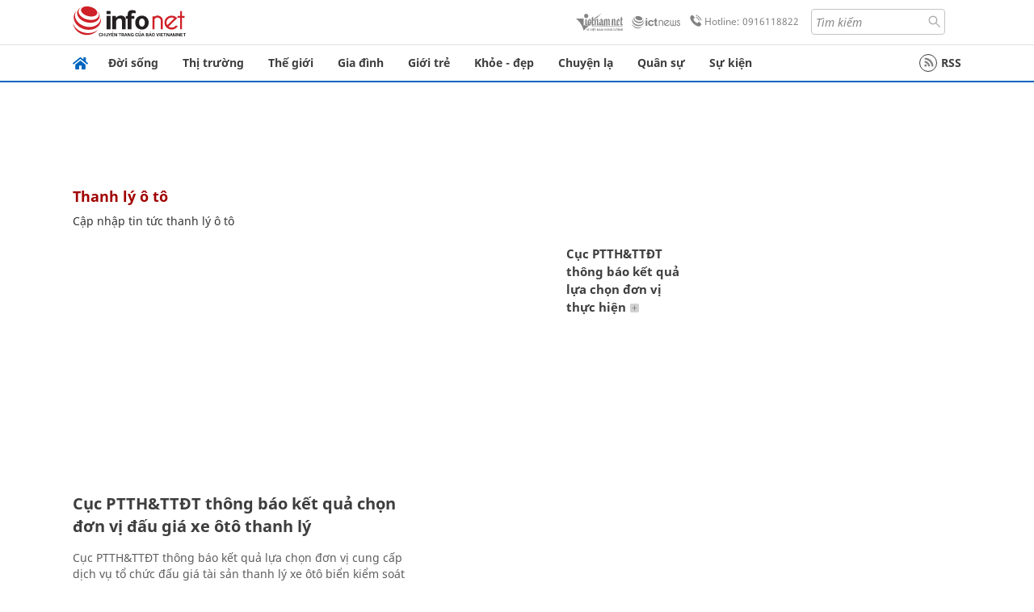

--- FILE ---
content_type: text/javascript
request_url: https://jsc.mgid.com/site/791705.js
body_size: 140392
content:
(()=>{var Vo=Object.create;var Le=Object.defineProperty;var qo=Object.getOwnPropertyDescriptor;var $o=Object.getOwnPropertyNames;var Fo=Object.getPrototypeOf,jo=Object.prototype.hasOwnProperty;var $=(f,t)=>()=>(f&&(t=f(f=0)),t);var Oe=(f,t)=>()=>(t||f((t={exports:{}}).exports,t),t.exports),J=(f,t)=>{for(var e in t)Le(f,e,{get:t[e],enumerable:!0})},Uo=(f,t,e,i)=>{if(t&&typeof t=="object"||typeof t=="function")for(let a of $o(t))!jo.call(f,a)&&a!==e&&Le(f,a,{get:()=>t[a],enumerable:!(i=qo(t,a))||i.enumerable});return f};var Ge=(f,t,e)=>(e=f!=null?Vo(Fo(f)):{},Uo(t||!f||!f.__esModule?Le(e,"default",{value:f,enumerable:!0}):e,f));var N,D=$(()=>{N={library:"",cli:"8868ce2552cb1c8f4834035f480610184a0e8a63",widgetBuilder:"a2dd5561"}});var H,C=$(()=>{H={"0":{GENERAL:{translations:{"[GO]":"B\u1EAET \u0110\u1EA6U","[INFORMER_BACK_BUTTON_BANNER_TEXT]":"C\xE1c c\xE2u chuy\u1EC7n kh\xE1c \u0111\u1EC3 xem tr\u01B0\u1EDBc khi b\u1EA1n \u0111i","[INFORMER_BTN_DISCOVER_MORE]":"Discover More","[INFORMER_BUTTON_MORE]":"Th\xEAm","[INFORMER_CLOSE_AD_BUTTON]":"\u0110\xF3ng qu\u1EA3ng c\xE1o","[INFORMER_CRITEO_ICON_TITLE]":"AdChoices","[INFORMER_CTA_LEARN_MORE]":"\u0110\u1ECDc th\xEAm...","[INFORMER_DSA_ICON_TITLE]":"Widget Context Menu","[INFORMER_NEXT_UP_TITLE_TRANDING]":"Xu h\u01B0\u1EDBng","[INFORMER_OPEN_BUTTON]":"M\u1EDF","[INFORMER_READ_FULL_ARTICLE]":"Read Full Article","[INFORMER_RECOMMENDED_FOR_YOU]":"Recommended for you","[INFORMER_SPONSORED]":"\u0110\u01B0\u1EE3c t\xE0i tr\u1EE3","[INFORMER_TEXT_CLOSE_AD]":"\u0110\xF3ng qu\u1EA3ng c\xE1o","[INFORMER_TEXT_CLOSE_IN_TIME]":"B\u1EA1n c\xF3 th\u1EC3 \u0111\xF3ng qu\u1EA3ng c\xE1o sau {{delayTime}} gi\xE2y","[INFORMER_TEXT_CLOSE_NOW]":"B\u1EA1n c\xF3 th\u1EC3 \u0111\xF3ng qu\u1EA3ng c\xE1o ngay b\xE2y gi\u1EDD","[INFORMER_VIDEO_CLICK_TEXT]":"T\xECm hi\u1EC3u th\xEAm","[LS_CAB_SITE_BLOCK_ANTIFRAUD_SUBJECT_V2]":"Trang web c\u1EE7a b\u1EA1n %s \u0111\xE3 b\u1ECB ch\u1EB7n (%s)","[LS_INFORMERS_CLOSE_BUTTON]":"\u0110\xF3ng","[LS_INFORMERS_MOBILEMODAL_GO]":"Go","[LS_INFORMERS_WIDGET_MOBILE_CONTINUE]":"Continue","[WIDGET_TITLE_CHECK_THIS_OUT]":"Xem ngay","[WIDGET_TITLE_INTERESTING]":"Tin th\xFA v\u1ECB trong m\u1EA1ng","[WIDGET_TITLE_INTERESTING_FOR_YOU]":"D\xE0nh cho b\u1EA1n","[WIDGET_TITLE_MORE_COOL_STUFF]":"Th\xEAm nhi\u1EC1u n\u1ED9i dung h\u1EA5p d\u1EABn","[WIDGET_TITLE_MORE_FROM_AROUND_THE_WEB]":"Xem th\xEAm t\u1EEB trang web","[WIDGET_TITLE_NONE]":"","[WIDGET_TITLE_PARTNERS_NEWS]":"Tin t\u1EE9c t\u01B0\u01A1ng t\u1EF1","[WIDGET_TITLE_POPULAR]":"Ph\u1ED5 bi\u1EBFn tr\xEAn m\u1EA1ng","[WIDGET_TITLE_PROMOTED_CONTENT]":"N\u1ED9i dung qu\u1EA3ng c\xE1o","[WIDGET_TITLE_SMI]":"Tr\xEAn c\xE1c ph\u01B0\u01A1ng ti\u1EC7n truy\u1EC1n th\xF4ng kh\xE1c","[WIDGET_TITLE_SPONSORED_CONTENT]":"Tin t\xE0i tr\u1EE3","[WIDGET_TITLE_SUGGESTED_NEWS]":"Tin li\xEAn quan","[WIDGET_TITLE_YOU_MAY_LIKE]":"B\u1EA1n c\xF3 th\u1EC3 th\xEDch"},forbiddenPatterns:["make cl[i1!]ck","(cl[i!1]ck|cl[i!1]que|kl[i!1]kone|shtyp|kl[i!1]k|kl[i!1]kn[i!1]\u0435e) ((on|[i!1]n the) )?(h[e3]re|me|please|ads|to|en cualqu[i!1]er anunc[i!1]o|qu\u1EA3ng c\xE1o|na [i!1]megen|nje nga reklamat|no an\xFAnc[i!1]o|reklamen|em alguma propaganda|[i!1]klan atan|below banner)","pres[i1!]ona \u0441ualqu[i1!]er [i1!]magen","toca la pr[i1!]mera [i1!]magen ","(cl[i!1]ck|cl[i!1]que|kl[i!1]kone|shtyp|kl[i!1]k|kl[i!1]kn[i!1]\u0435e) ((on|[i!1]n the) )?([i!1]zpod)","adclick","criteo.com","cdn.geozo.com","taboola","trck.tracking505.com"]},METADATA:{hashCommitsData:{library:"",cli:"8868ce2552cb1c8f4834035f480610184a0e8a63",widgetBuilder:"a2dd5561"},compileTimestamp:1768241467},ASSETS:{customAdLinkConfig:{"in-article":{"in-article-impact":"mgid-in-article-impact"}},adLinkBlock:{marketgid:`<div class="mgheader"><span class="mghead">%WIDGET_TITLE%</span><div class="mg_addad%id mglogo"><a href="#" style="display: flex !important; align-items: center; justify-content: center; position: static;"><object aria-label="logo" width="58" height="26"><a style="position: static !important; margin-right: 3px !important; width: 55px; height: 26px" href="https://widgets.mgid.com/%lang/%utm%id" target="_blank"><img style="display: inline-block; width: 55px !important; height: 26px !important; margin: 0 !important; position: static;" src="https://cdn.mgid.com/images/mgid/mgid_ua.svg" width="55" height="26" alt /></a></object><object aria-label="logo" width="20" height="26"><a style="position: static !important; margin: 0 !important; width: 20px; height: 26px" href="https://www.mgid.com/services/privacy-policy" target="_blank"><img style="display: inline-block; width: 20px !important; height: 20px !important; margin: 0 !important; position: static;" src="https://cdn.mgid.com/images/logos/Adchoices.svg" width="20" height="20" alt /></a></object></a></div></div><style id="header-style">.mghead {font-weight: 700;font-size: 14px;text-transform: uppercase;text-align: left;font-family: Verdana, sans-serif;color: #4555a7;display: block;margin: 5px 0 0px 5px;float: left;}.mgheader {display: table !Important;width: 100% !important;margin-bottom: 0px;}div.mg_addad%id {text-align: right;opacity: 0.5;margin-right: 10px;display: inline-block;float: right;}div.mg_addad%id:hover {opacity: 1}div.mg_addad%id a {color: #000000;font: normal 10px Myriad Pro;text-decoration: none;}div.mg_addad%id img {margin: 0px -5px 0px 0px;border: 0px;float: none;padding: 0px;}div.mg_addad%id object a {height: 26px;display: flex;align-items: center;position: static !important; margin: 0 !important;}</style>
`},logosConfig:{},scaleInfoHtml:`<!doctype html><html><head><meta charset="utf-8"><style>html, body, div, span, applet, object, iframe,h1, h2, h3, h4, h5, h6, p, blockquote, pre,a, abbr, acronym, address, big, cite, code,del, dfn, em, img, ins, kbd, q, s, samp,small, strike, strong, sub, sup, tt, var,b, u, i, center,dl, dt, dd, ol, ul, li,fieldset, form, label, legend,table, caption, tbody, tfoot, thead, tr, th, td,article, aside, canvas, details, embed,figure, figcaption, footer, header, hgroup,menu, nav, output, ruby, section, summary,time, mark, audio, video {margin: 0;padding: 0;border: 0;font-size: 100%;font: inherit;vertical-align: baseline;}/* HTML5 display-role reset for older browsers */article, aside, details, figcaption, figure,footer, header, hgroup, menu, nav, section {display: block;}body {line-height: 1;}ol, ul {list-style: none;}blockquote, q {quotes: none;}blockquote:before, blockquote:after,q:before, q:after {content: '';content: none;}table {border-collapse: collapse;border-spacing: 0;}</style></head><body><div id="test">Lorem ipsum dolor sit amet, consectetur adipisicing elit. Cumque deleniti dolor impedit nobis quo ratione temporibus. Accusantium adipisci animi cupiditate eligendi hic modi officiis perspiciatis provident tenetur, vero voluptate voluptatem.</div><script>window.addEventListener('load', function() {if (window.innerWidth !== 0) {window.parent.postMessage({id: 'scaleInfo',scale_metric_1: document.getElementById('test').offsetHeight,scale_metric_2: (window.outerWidth / window.innerWidth) * 100,scale_metric_3: (window.parent.outerWidth / window.parent.innerWidth) * 100,},'*');}});<\/script></body></html>`},WIDGET:{debug:!1,iframe:"",changeIframeSize:!1,widgetClickZones:"[]",activateDelay:2e3,clickableDelay:0,sendDimensions:!0,_constructor:'{"blur":"auto","cols":1,"font":"arial","kind":"wages","rows":1,"type":"under-article-widget","media":{"opacity":80,"duration":1,"minWidth":250,"position":"bottom","minHeight":150,"videoOverlay":1},"mgbox":{"styles":{"maxWidth":1220}},"theme":"#2b397b","width":0,"button":1,"mcdesc":{"styles":{"font":"verdana","color":"#666666","display":"none","fontSize":12,"fontStyle":"normal","textAlign":"center","fontWeight":"normal","textDecoration":"none"}},"mgline":{"styles":{"width":"150","height":"120","margin":"2","borderColor":"#ffffff","borderStyle":"solid","borderWidth":0,"borderRadius":"0"}},"imgType":"super","mcimage":{"size":200,"styles":{"padding":0,"borderColor":"#ffffff","borderStyle":"solid","borderWidth":0},"size-width":492,"size-height":328},"mcprice":{"show":"false","styles":{"font":"verdana","color":"#2a3a7b","fontSize":14,"fontStyle":"normal","textAlign":"left","fontWeight":"bold","textDecoration":"none"}},"mctable":{"styles":{"borderColor":"","borderWidth":0,"backgroundColor":""}},"mctitle":{"styles":{"color":"#333333","fontSize":"16","fontStyle":"normal","textAlign":"left","fontWeight":"bold","text-transform":"uppercase","textDecoration":"none"}},"subType":"under-article-widget-main","mcdomain":{"styles":{"font":"arial","color":"#2a71b6","display":"block","fontSize":"14","fontStyle":"normal","textAlign":"left","fontWeight":"normal","textDecoration":"none"}},"isToaster":1,"colsMobile":1,"isDragDown":1,"colorButton":"","imageFormat":19,"imageShadow":"","scrollEffect":"0","textPosition":"bottom","autoplacement":"off","formatChanged":true,"customGradient":"","isInterstitial":0,"popupFrequency":15,"is_int_exchange":"0","passageFrequency":60,"showEffectButton":"false","showWidgetButton":"true","teaserCardShadow":"0","teaserFixedWidth":"0","imageScaleOnHover":"","interstitialAfter":3,"widgetTitleSettings":{"styles":{"font":"arial","color":"#2b397b","fontSize":17,"text-transform":"uppercase"}},"frequencyCappingShow":3,"frequencyCappingTime":2,"widgetTypeDescription":1,"title":"[WIDGET_TITLE_NONE]"}',subType:"under-article-widget-main",widgetIframeAutoSize:"",globalSettings:'{"capping_observer_threshold":"0.5","current_language":"en","widget_lazy_load_margin":"1000","accidental_clicks_delay":"10","ia_page_view_timeout":"180","ia_page_imp_timeout":"180","widget_intentiq_refresh_millis":"43200000","retention_tool_widget_utm":"utm_mgid_push","except_ads_limit":"150","capping_observer_time":"","widget_consent_wait_time_ms":"30","widget_consent_outdated_time":"168","ia_paid_page_view_timeout":"","teaser_title_limit":""}',widgetAccidentalClicks:"wages",afShortEnabled:!0,loggerEnabled:!1,enableSource:!1,hasNewsPart:!1,newsPartUid:0,hasGoodsPart:!0,checkAnura:!1,anuraValue:0,disableCookies:!1,adBlockChangeStyles:!0,widgetTitle:"[WIDGET_TITLE_NONE]",adblockIntegration:!1,availableLangs:'["es","vi","it","hi","pl","ru","uk"]',useConstructor:!1,popup:!1,type:"under-article-widget",mobileDoubleclickDelay:1e3,desktopDoubleclickDelay:1e3,markWagesAdInIntExchange:!0,projectName:"mgid",newsPartIdPartner:0,newsPartAcStatsEnabled:!1,newsPartKind:"",widgetUseConstructor:!1,useInNewsRanker:!1,widgetCountersDisabled:0,widgetClientSiteId:791705,autoCreativeCounterDomain:"counter.mgid.com",siteId:791705,modulePrefix:"MarketGidC",informerPrefix:"MarketGid",countersDomain:"c.mgid.com",currentSubnet:0,topMargin:0,popupText:"C\xF2n m\u1ED9t b\u01B0\u1EDBc n\u1EEFa \u0111\u1EC3 ho\xE0n th\xE0nh",cdnDomain:"cdn.mgid.com",mobileApp:!1,usePlaceReservation:!0,subnets:'[{"id":0,"informer_prefix":"MarketGid","mirror":"mgid.com","mirrorName":"marketgid","imageDomain":"mgid.com","dashboardDomain":"dashboard.mgid.com","utm":"?utm_source={domain}&utm_medium=referral&utm_campaign=widgets&utm_content=","advSrcId":37100}]',exposeSubnets:!0,childWidgets:"[]",allowMultipleWidgets:!0,widgetMirror:"marketgid",widgetDomain:"vietnamnet.vn",customFuncBlocks:"[]",widgetAutorefresh:!1,widgetReturnedRefresh:0,widgetPaginator:!1,imageFormat:19,elastic:!1,unlimited:!1,dfpWidth:0,dfpHeight:0,popupFrequency:15,elasticPageCount:2,countNews:1,blankImage:`data:image/svg+xml,%3Csvg
            xmlns="http://www.w3.org/2000/svg"
            width="492" height="328"
            viewBox="0 0 492 328"
            %3E%3C/svg%3E`,isResponsive:!1,mobileCountNews:"[]",childFuncBlocks:"[]",childProperties:"[]",customGradient:"",shadowDom:!0,sspPerformancePercentage:10,templateStyles:`.mgresponsive {display:inherit;}.mgbox {padding:0 !important;position:relative !important;text-align:center;vertical-align:top !important;margin:0 auto;border-style:solid;border-width:0;display:flex;-webkit-flex-direction:row;-ms-flex-direction:row;flex-direction:row;-webkit-flex-wrap:wrap;-ms-flex-wrap:wrap;flex-wrap:wrap;line-height:100% !important;transition:none !important;box-sizing:border-box;-webkit-box-pack:justify;-ms-flex-pack:justify;justify-content:space-between;}.mgline {position:relative;}.mgline .image-with-text {position:relative;}.mgbox {width:100%;max-width:700px;}div.mcimg {padding:0;text-align:center;}img.mcimg {border-style:solid;border-color:#ffffff;border-width:0;width:100% !important;height:auto !important;max-width:492px;max-height:277px;box-sizing:border-box;display:block;aspect-ratio:1.77777778;}.mgline .text-elements {position:absolute;bottom:0;left:0;background:transparent linear-gradient(to bottom, transparent 0px, rgba(0, 0, 0, 0.7) 50%, rgba(0, 0, 0, 0.9) 100%) repeat scroll 0 0;width:100%;}.mctitle {margin:10px 1% 1px 1%;text-align:left;line-height:1 !important;}.mctitle a {font-weight:bold;font-size:13px;line-height:1.1;font-style:normal;text-decoration:none;color:#fff;font-family:Arial,Helvetica,sans-serif;}.mgline:hover .mctitle a {color:#fff;text-decoration:underline !important;}.mcdesc {display:none;text-align:center;}.mcdesc a {font-weight:normal;font-size:12px;line-height:12px;font-style:normal;text-decoration:none;color:#666666;font-family:Verdana,Geneva,sans-serif;}.mcdomain {display:block;text-align:left;margin:0 1%;overflow:hidden;}.mcdomain a {font-weight:normal;font-size:11px;line-height:16px;font-style:normal;text-decoration:none;color:#C7C7C7;font-family:Arial,Helvetica,sans-serif;display:block;overflow:hidden;padding-top:1px;padding-bottom:5px;}.mcdomain a img.mcimgsrc {vertical-align:bottom;margin-bottom:-3px;height:20px;width:20px;display:inline-block;}.mgline {background:none repeat scroll 0 0;cursor:pointer;overflow:hidden;zoom:1;display:inline;padding:0 !important;border-style:solid;border-color:#ffffff;border-width:0;width:calc(33.333% - 10px);max-width:33.333%;box-sizing:border-box;margin:0 0 5px;display:-ms-flexbox;display:-webkit-flex;display:flex;-webkit-flex-direction:column;-ms-flex-direction:column;flex-direction:column;word-wrap:break-word;flex-wrap:wrap;-webkit-box-pack:justify;-ms-flex-pack:justify;justify-content:space-between;}.mgline .image-container {position:relative;}.mgline .image-container .mcimgad {position:absolute;right:0;bottom:0;width:20px;height:20px;}.mgline {vertical-align:top;}.mgline, .mgbox {min-width:90px;}.mgline[max-width~="120px"] .mcdesc {display:none !important;}@supports not (flex-wrap:wrap) {.mgbox {display:block !important;}.mgline {display:inline-block !important;}}.text-elements a {text-decoration:none;}div.mcprice {text-align:left;}div.mcprice span {font-weight:bold;font-size:14px;line-height:14px;font-style:normal;text-decoration:none;color:#2a3a7b;font-family:Verdana,Geneva,sans-serif;}div.mgbuybox, div.mgarrowbox {display:none;}div.mgbuybox, div.mgarrowbox, div.mcprice {display:none;}span.mcpriceold {text-decoration:line-through !important;}@media (max-width:480px) {.mgline {width:48% !important;margin:1% !important;max-width:48% !important;}}@media (max-width:480px) {.mgline {width:98% !important;margin:1% !important;max-width:98% !important;}}img.mcimg {margin:0;opacity:1 !important;}.mgline {position:relative;}.mgline .fake {visibility:hidden;position:relative;padding-top:4px;}.mgbuybox {text-align:right;font-weight:700;font-size:12px;color:#666666;}.mcdesc {margin-top:0;margin-bottom:2px;}.mcdesc a {line-height:1.5 !important;}.mcprice-wrap {position:absolute;display:block;top:0;left:0;text-decoration:none;}.mcdiscount {color:#fff;border:none;font-size:1.21em;}.mgarrowbox {position:relative;background:#fff;padding-right:12px;}.mgarrowbox:before {content:\\'\\';position:absolute;top:0;right:-10px;border-top:21px solid transparent;border-bottom:21px solid transparent;border-left:10px solid #fff;}div.mcprice-cover {display:-ms-flexbox;display:-webkit-flex;display:flex;-webkit-flex-wrap:nowrap;-ms-flex-wrap:nowrap;flex-wrap:nowrap;-webkit-align-items:stretch;-moz-box-align:stretch;-ms-flex-align:stretch;align-items:stretch;-webkit-justify-content:flex-start;justify-content:flex-start;-webkit-flex-direction:row;-ms-flex-direction:row;flex-direction:row;height:42px;font-size:14px;}div.mcprice-cover .mcprice {font-size:1.29em;color:#fff;}div.mcprice-cover.mcprice-cover_old .mcprice-inner {padding-top:4px;width:auto;}div.mcprice-cover.mcprice-cover_old .mcprice-val {padding-right:0;}div.mcprice-cover.mcprice-cover_old .mcprice {margin-bottom:4px;color:#2a3a7b;font-size:1em;}div.mcprice-cover.mcprice-cover_old + .mcprice-cover {display:none !important;}.mcprice-val, .mcprice-inner {display:-ms-flexbox;display:-webkit-flex;display:flex;-webkit-flex-wrap:wrap;-ms-flex-wrap:wrap;flex-wrap:wrap;-webkit-align-items:center;-moz-box-align:center;-ms-flex-align:center;align-items:center;-webkit-justify-content:flex-start;justify-content:flex-start;white-space:nowrap;}.mcprice-inner {background:#ed181d;position:relative;padding:0 2px 0 8px;text-align:center;color:#fff;width:100%;}.mcprice-inner:before {content:\\'\\';position:absolute;top:0;right:-10px;border-top:21px solid transparent;border-bottom:21px solid transparent;border-left:10px solid #ed181d;}.mcprice-val {padding:2px 10px 0 14px;-webkit-flex-direction:column;-ms-flex-direction:column;flex-direction:column;-webkit-flex-wrap:wrap;-ms-flex-wrap:wrap;flex-wrap:wrap;-webkit-justify-content:center;justify-content:center;-webkit-align-items:flex-start;-moz-box-align:start;-ms-flex-align:start;align-items:flex-start;font-weight:bold;font-style:normal;text-align:left;}.mcpriceold {display:block !important;position:relative;width:100%;font-size:0.78em;font-weight:inherit;color:#ed181d;}.mcpriceold span {position:relative;}.mcpriceold span:before {content:\\'\\';height:1px;background:#ed181d;left:0;right:0;top:50%;position:absolute;}div.mgbuybox, div.mgarrowbox {display:none;}.fake, .mgtobottom {display:table;bottom:0;width:100%;text-align:left;}.fake > *, .mgtobottom > * {display:table-cell;}.mgtobottom__buy {padding-right:20px;}.mgtobottom {position:absolute;}.mgline .image-with-text, .mgline .mgtobottom {width:100% !important;margin:0 auto;}.mgline .image-with-text, .mgline .mgtobottom {max-width:294px;}.mghead {font-family:Arial,Helvetica,sans-serif !important;color:#2b397b;font-size:14px !important;text-transform:uppercase !important;}.mghead {margin:10px 0 0 0 !important;font-weight:600 !important;}div.mcprice, div.mcriceold {font-weight:bold;font-size:14px;line-height:14px;font-style:normal;text-decoration:none;color:#2a3a7b;font-family:Verdana,Geneva,sans-serif;}.mgline[max-width~="120px"] .mgarrowbox, .mgline[max-width~="120px"] .mgbuybox {display:none !important;}.mgline .image-with-text {min-height:1px;}@media (max-width:480px) {.mgline {width:98% !important;margin:1% !important;max-width:98% !important;}}.mgheader {border-bottom:1px solid #2b397b !important;padding-bottom:3px;margin-bottom:3px;}.mgheader div object, .mgheader div object a, .mgheader div img {max-width:40px;max-height:22px;}.mgheader div object:nth-child(2), .mgheader div object:nth-child(2) > a, .mgheader div object:nth-child(2) > a > img {max-width:12px;max-height:22px;}`,adBlockTemplateStyles:"",cookieMatchingDomain:"cm.mgid.com",widgetTemplate:'<div class="mgbox"><!--advertPrefix-->{foreach}<div class="mgline">{if $banner}{$banner}{/if}{if $teaser}<div class="image-with-text"><div class="mcimg"><a {$target}{$href} ><div class="image-container"><img class="mcimg" {$src} /><!--intExchangeWagesImagePlace--></div></a></div><div class="text-elements"><div class="text_on_hover"><div class="mctitle"><a {$target}{$href}>{$title}</a></div><div class="mgl"><span>Tin t\xE0i tr\u1EE3</span></div><div class="mcdesc"><a {$target}{$href}>{$desc}</a></div></div></div></div>{/if}</div>{/foreach}</div>\r',isLoggerEnabled:!1,titleBreak:0,titleLimit:75,informerTitleDotsFlag:1,disableCaps:0,descBreak:0,descLimit:75,hasVideoPart:!1,noFollow:!0,useDefaultJs:!1,blocksDomainAddressJs:"mgid.com",sourceName:"",disableResizeImageAfterLoad:!1,adTypes:"",enabledCooperationTypes:'["wages"]',createIntExchange:!1,sspSanctionsEnabled:!1,cooperationTypes:'["wages"]',newsPartPagesCount:0,goodsPartPagesCount:20,codePaginatorEnabled:!0,adblockTemplate:"",activeChilds:"[]",imageSizeAttributes:'width="492" height="328"',servicerDomain:"servicer.mgid.com",debugInfoOn:!1,useLazyLoad:!1,onTranzPage:!1,widgetEnabled:!0,branchName:"main",autoplacementStatus:"off",staticRootDomain:"",libraryVersion:"1.11.255",adblockEmulation:!1,autoplacementSelector:"",widgetPerformanceMetric:!1,shadowDomClosed:!1,refreshAdsTime:45,refreshAdsBy:0,additionalWidgets:"[]",useApiRefresh:!1,videoCfg:"{}",customWidgetLib:"",spaEnabled:!1,passageFrequency:60,cookieStoragePrefix:"Mgid",useHoneypot:!1,disableCwvOptimization:!1,disableBannerSafeframe:!1,gptEnabled:!1,gptOptions:"{}",gptUnitId:{low:0,high:0,unsigned:!1},retentionToolEnabled:!1,collectWidgetReports:!1,ampSpaSupport:!0,backButtonOptions:"null",retentionToolScriptLink:"",retentionToolLoadFromWidgets:!1,immediateRollout:!1,requestsLimitOptions:"{}",id5Enabled:!0,externalAnalytics:"[]",bannersEnabled:!0,originTrialTokens:'[{"name":"X-Requested-With Trial. servicer.mgid.com","token":"A00OovyFoivp5xgE074+G3hiIk00oBqovMlZYlJd\\/gVpyF7t0vfq+2flpGTOUtezADAnKew0nlBFSAmijsLtlA0AAAB\\/eyJvcmlnaW4iOiJodHRwczovL3NlcnZpY2VyLm1naWQuY29tOjQ0MyIsImZlYXR1cmUiOiJXZWJWaWV3WFJlcXVlc3RlZFdpdGhEZXByZWNhdGlvbiIsImV4cGlyeSI6MTcxOTUzMjc5OSwiaXNUaGlyZFBhcnR5Ijp0cnVlfQ==","conditions":["webview"]},{"name":"X-Requested-With Trial. c.mgid.com","token":"A\\/TuIKGyAWlQptIROuEuX1RnZ8F17uxV+uDuQibYYFbe\\/[base64]","conditions":["webview"]}]',useTimePerformance:!0,waitConsentEnabled:!0,usePixelate:!0,clientId:699730,readMoreButtonOptions:"{}",backfillData:"{}",useScrollClick:!1,iframeDomain:"mg.mgid.com",crossDomainStorageEnabled:!1,customStylesEnabled:!0,loggingConsentEnabled:!1,flippEnabled:!1,blurEnabled:!1,gradientEnabled:!1,refreshTeaserAfterClick:!0,loadVisibleWidgetDisabled:!0,supportDarkTheme:!1,darkThemeSelector:"",bidmaticEnabled:!1,bidmaticOptions:"{}",ampLimitAdsEnabled:!1,clicktrackingEnabled:!1,clicktrackingMacros:"${CLICK_URL}",collectTopicsDisabled:!1,autocreativeCampaignId:0,omidEnabled:!1,newTabEnabled:!1,newTabOptions:"{}",swipeUpEnabled:!1,swipeUpOptions:"{}",lazyCustomMargin:0,nextUpCustomFuncEnabled:!1,pixelateImpressions:0,nextUpEnabled:!1,nextUpOptions:"{}",isNextUpAddWidget:!1,singleJsUrl:"",isWidgetPreview:!1,mraidEnabled:!1,consoleEnabled:!1,saveClickEnabled:!1,scenarioId:null,clickUnderEnabled:!1,clickUnderOptions:"{}",extendedSourceMacro:"",showDescription:!1,directGptEnabled:!1,directGptOptions:"{}",titleEnabled:!1,logoEnabled:!1,adchoicesEnabled:!1,adLink:0,widgetIntegrationType:"website",yieldBirdOptions:"{}",yieldBirdEnabled:!1,lightDomTrackersEnabled:!1,criteoIdEnabled:!1,siteLang:"vi",storyPageImpDisabled:!0,isBackfillWidget:!1,targetVideoOptions:"{}",targetVideoEnabled:!1,directAniviewOptions:"{}",directAniviewEnabled:!1,pageWidgetList:""},SITE:{id:791705,cdnDomain:"cdn.mgid.com",crossDomainStorageEnabled:!1},BLOCKS:{ConstructorBlock:!1,SendDimensionsBlock:!0,VersionControlBlock:!1,InternalExchangeBlock:!0,RetentionToolBlock:!1,BlurBlock:!1,GradientBlock:!1,ColorBlock:!1,PaginatorBlock:!1,AutoRefreshInformerBlock:0,RefreshTeaserAfterClickBlock:!0,IframeSizeChangerBlock:!1,RejectBlock:!0,ViewabilityRefreshBlock:!1,OriginTrialsBlock:!0,RenderClassicBlock:!0,RenderSchematicBlock:!1,ResponsiveBlock:!1,ElasticBlock:!1,AntifraudBlock:!0,HoneypotBlock:!1,LazyLoadBlock:!1,FillCardLikesBlock:!1,ExternalApiBlock:!1,ImpactBlock:!1,InArticleAutoplacement:!1,AccidentalClicksBlock:!0,ActivateDelayBlock:2e3,OnTransitPageBlock:!1,GoogleGptBlock:!1,ImpactBlocks:!1,MobileExitBlock:!1,PassageBlock:!1,InterstitialBlock:!1,PopupBlock:!1,CollectWidgetReportsBlock:!1,ExternalAnalyticsBlock:!1,RtbBlock:!0,FlippBlock:!1,ID5Block:!0,widgetUseConstructor:!1,CarouselWidgetSuperBlock:!1,CarouselWidgetBlock:!1,InSiteNotificationBlock:!1,BackfillBlock:!1,MobileWidgetBlock:!1,VideoLibrary:!1,DarkThemeBlock:!1,BidmaticBlock:!1,BrowserTopicsBlock:!0,OmidBlock:!1,NewTabBlock:!1,SwipeUpBlock:!1,NextUpBlock:!1,MraidBlock:!1,ConsoleBlock:!1,SaveClickBlock:!1,ClickUnderBlock:!1,DirectGptBlock:!1,YieldBirdBlock:!1,LightDomTrackersBlock:!1,CriteoIdBlock:!1,TargetVideoBlock:!1,DirectAniviewBlock:!1}},"1283750":{WIDGET:{id:1283750,enableSource:!0,goodsPartUid:57616331,adblockIntegration:!0,I:"MarketGidInfC1283750",childWidgets:'{"1446756":{"childId":1446756,"newsWidgetIdPartner":0,"customFuncBlocks":[],"showMonetizationEnabled":1,"childCountNews":6,"isAdblockChild":true,"childSubtype":"under-article-widget-adblock","childTemplate":"<div class=\\"mgbox\\">\\n    <!--advertPrefix-->\\n    {foreach}\\n    <div class=\\"mgline\\">\\n        {if $banner}{$banner}{\\/if}\\n        {if $teaser}\\n        <div class=\\"image-with-text\\">\\n            <div class=\\"mcimg\\">\\n                <a {$target} {$href} >\\n                    <div class=\\"image-container\\">\\n                        <img class=\\"mcimg\\" {$src} \\/>\\n                        <!--intExchangeWagesImagePlace-->\\n                    <\\/div>\\n                <\\/a>\\n            <\\/div>\\n            <div class=\\"text-elements\\">\\n                <div class=\\"text_on_hover\\">\\n                    <div class=\\"mcdomain-top mcdomain\\" style=\\"display: none;\\"><a {$target} {$href}>{$source}<\\/a><\\/div>\\n                    <div class=\\"mctitle\\"><a {$target} {$href}>{$title}<\\/a><\\/div>\\n                <\\/div>\\n            <\\/div>\\n        <\\/div>\\n        {\\/if}\\n    <\\/div>\\n    {\\/foreach}\\n<\\/div>\\n"}}',childFuncBlocks:'{"1446756":[]}',childProperties:'{"1446756":{"id":1446756,"desktopDoubleclickDelay":0,"mobileDoubleclickDelay":0,"goodsPartUid":57778703,"newsPartUid":0,"widgetReturnedRefresh":0,"elastic":0,"refreshAdsTime":45,"refreshAdsBy":0,"gptOptions":null,"refreshTeaserAfterClick":false,"flippEnabled":false,"nextUpOptions":null,"widgetTitle":"[WIDGET_TITLE_NONE]","titleEnabled":false,"logoEnabled":false,"adchoicesEnabled":false}}',customBanners:'{"1283750":[],"1446756":[]}',templateStyles:`.mgbox {width:100%;max-width:100%;padding:0;position:relative !important;text-align:center;vertical-align:top !important;margin:15px auto 0;border-style:solid;border-width:0px;border-color:;background-color:;display:-ms-flexbox;display:-webkit-flex;display:flex;-webkit-flex-direction:row;-ms-flex-direction:row;flex-direction:row;-webkit-flex-wrap:wrap;-ms-flex-wrap:wrap;flex-wrap:wrap;line-height:100% !important;transition:none !important;box-sizing:border-box;-webkit-box-pack:justify;-ms-flex-pack:justify;justify-content:space-between;}.mgline {width:100%;max-width:100%;margin:0;padding:0;border-style:solid;border-color:#ffffff;border-width:0px;position:relative;background:none repeat scroll 0 0;background-color:;cursor:pointer;overflow:hidden;zoom:1;box-sizing:border-box;display:-ms-flexbox;display:-webkit-flex;display:flex;-webkit-flex-direction:column;-ms-flex-direction:column;flex-direction:column;word-wrap:break-word;flex-wrap:nowrap;-webkit-box-pack:justify;-ms-flex-pack:justify;justify-content:space-between;}.mgline .image-with-text {position:relative;}.mgline .image-container {position:relative;}div.mcimg {width:245px;float:left;margin-right:20px;}img.mcimg {border-style:solid;border-color:#ffffff;border-width:0px;width:100% !important;height:auto !important;max-width:492px;max-height:277px;box-sizing:border-box;display:block;margin:0;opacity:1 !important;}.mgline .image-container .mcimgad {position:absolute;right:0;bottom:0;width:20px;max-width:20px;height:20px;max-height:20px;}.mgline .text-elements {align-self:flex-start;}.text-elements a {text-decoration:none;}.mctitle {margin:0;text-align:left;line-height:1 !important;}.mctitle a {font-weight:400;font-size:20px;line-height:26px;font-style:normal;text-decoration:none;color:#3e3e3e;font-family:notosans-bold,sans-serif;}.mgline:hover .mctitle a {color:#c80c18;text-decoration:underline !important;text-decoration:none !important;}.mcdomain {display:block;text-align:left;margin:5px 0 0;}.mcdomain a {font-weight:normal;font-size:10px;line-height:1.3;font-style:normal;text-decoration:none;color:#bbbbbb;font-family:Arial,Helvetica,sans-serif;display:block;overflow:hidden;text-transform:capitalize;}.mcdomain a img.mcimgsrc {vertical-align:bottom;margin-bottom:-3px;height:20px;width:20px;display:inline-block;}.mcdesc {display:block;text-align:left;margin-top:8px;}.mcdesc a {font-weight:400;font-size:14px;line-height:20px;font-style:normal;text-decoration:none;color:#6c757d;font-family:Verdana,Geneva,sans-serif;}div.mcprice {text-align:center;}div.mcprice span {font-weight:bold;font-size:12px;line-height:12px;font-style:normal;text-decoration:none;color:#ffffff;font-family:Verdana,Geneva,sans-serif;}div.mgbuybox, div.mgarrowbox {display:false;}div.mgbuybox, div.mgarrowbox, div.mcprice {display:none;}span.mcpriceold {text-decoration:line-through !important;}.mgbuybox {text-align:right;font-weight:700;font-size:12px;color:#666666;}.mcprice-wrap {position:absolute;display:block;top:0px;left:0px;text-decoration:none;}.mcdiscount {color:#fff;border:none;font-size:1.21em;}.mgarrowbox {position:relative;background:#fff;padding-right:12px;}.mgarrowbox:before {content:\\'\\';position:absolute;top:0;right:-10px;border-top:21px solid transparent;border-bottom:21px solid transparent;border-left:10px solid #fff;}div.mcprice-cover {display:-ms-flexbox;display:-webkit-flex;display:flex;-webkit-flex-wrap:nowrap;-ms-flex-wrap:nowrap;flex-wrap:nowrap;-webkit-align-items:stretch;-moz-box-align:stretch;-ms-flex-align:stretch;align-items:stretch;-webkit-justify-content:flex-start;justify-content:flex-start;-webkit-flex-direction:row;-ms-flex-direction:row;flex-direction:row;height:42px;font-size:12px;}div.mcprice-cover .mcprice {font-size:1.29em;color:#fff;}div.mcprice-cover.mcprice-cover_old .mcprice-inner {padding-top:4px;width:auto;}div.mcprice-cover.mcprice-cover_old .mcprice-val {padding-right:0;}div.mcprice-cover.mcprice-cover_old .mcprice {margin-bottom:4px;color:#ffffff;font-size:1em;}div.mcprice-cover.mcprice-cover_old + .mcprice-cover {display:none !important;}.mcprice-val, .mcprice-inner {display:-ms-flexbox;display:-webkit-flex;display:flex;-webkit-flex-wrap:wrap;-ms-flex-wrap:wrap;flex-wrap:wrap;-webkit-align-items:center;-moz-box-align:center;-ms-flex-align:center;align-items:center;-webkit-justify-content:flex-start;justify-content:flex-start;white-space:nowrap;}.mcprice-inner {background:#ed181d;position:relative;padding:0 2px 0 8px;text-align:center;color:#fff;width:100%;}.mcprice-inner:before {content:\\'\\';position:absolute;top:0;right:-10px;border-top:21px solid transparent;border-bottom:21px solid transparent;border-left:10px solid #ed181d;}.mcprice-val {padding:2px 10px 0 14px;-webkit-flex-direction:column;-ms-flex-direction:column;flex-direction:column;-webkit-flex-wrap:wrap;-ms-flex-wrap:wrap;flex-wrap:wrap;-webkit-justify-content:center;justify-content:center;-webkit-align-items:flex-start;-moz-box-align:start;-ms-flex-align:start;align-items:flex-start;font-weight:bold;font-style:normal;text-align:center;}.mcpriceold {display:block !important;position:relative;width:100%;font-size:0.78em;font-weight:inherit;color:#ed181d;}.mcpriceold span {position:relative;}.mcpriceold span:before {content:\\'\\';height:1px;background:#ed181d;left:0;right:0;top:50%;position:absolute;}div.mgbuybox, div.mgarrowbox {display:none;}div.mcprice, div.mcriceold {font-weight:bold;font-size:12px;line-height:12px;font-style:normal;text-decoration:none;color:#ffffff;font-family:Verdana,Geneva,sans-serif;}.mgline[max-width~="120px"] .mgarrowbox, .mgline[max-width~="120px"] .mgbuybox {display:none !important;}.mgline .fake {visibility:hidden;position:relative;padding-top:4px;}.fake, .mgtobottom {display:table;bottom:0;width:100%;text-align:left;}.fake > *, .mgtobottom > * {display:table-cell;}.mgtobottom__buy {padding-right:20px;}.mgtobottom {position:absolute;}.mg-slider-overlay {overflow:hidden;position:relative;}.mg-slider-overlay .mg-slider-wrap {min-height:200px;position:relative;width:100%;-webkit-transform:translate3D(0, 0, 0);-moz-transform:translate3D(0, 0, 0);-ms-transform:translate3D(0, 0, 0);-o-transform:translate3D(0, 0, 0);transform:translate3D(0, 0, 0);-webkit-transition-duration:200ms;-moz-transition-duration:200ms;-ms-transition-duration:200ms;-o-transition-duration:200ms;transition-duration:200ms;}.mg-slider-overlay .mg-slider-wrap .mg-slider-box {left:0;top:0;position:absolute;width:100%;}.mg-pagination {text-align:center;}.mg-pagination .mg-pagination-list {display:inline-block;}.mg-pagination .mg-pagination-item {cursor:pointer;display:inline-block;*display:inline;*zoom:1;width:8px;height:8px;margin:0 2px;background:#ddd;border-radius:50%;}.mg-pagination .mg-pagination-item-prev, .mg-pagination .mg-pagination-item-next {background:#f7f7f7;border:1px solid #cecece;border-radius:2px;cursor:pointer;display:inline-block;height:11px;margin:0 10px;padding:5px 0;text-align:center;vertical-align:middle;width:29px;}.mg-pagination .mg-pagination-item-prev:after, .mg-pagination .mg-pagination-item-next:after {background:url(https://images.dable.io/static/i/prevnext2.png?3) no-repeat 0 0;background-size:17px 11px;content:"";display:inline-block;height:13px;width:9px;}.mg-pagination .mg-pagination-item-next:after {background-position:-10px 0;width:8px;}.mg-pagination .mg-pagination-item-current {background:#508eef;}.mgline[max-width~="120px"] .mcdesc {display:none !important;}@supports not (flex-wrap:wrap) {.mgbox {display:block !important;}.mgline {display:inline-block !important;}}@media (max-width:480px) {.mgbox {padding:0 10px;}div.mcimg {width:100%;float:none;}.mctitle {margin-top:20px;}.mctitle a {font-weight:700;color:#2a2a2a;font-family:Arial, sans-serif;}}.mgl {text-align:left;color:#000;font-family:Arial,sans-serif;font-weight:400;font-size:14px;box-sizing:border-box;line-height:1;margin:10px 0 0;text-transform:none;}.mgl span {background:#e4e2e2;padding:5px 10px;border-radius:15px;}div[id^="MarketGidComposite1283750"] {height:auto !important;}`,adBlockTemplateStyles:`.mgresponsive {display:inherit;}.mgbox {padding:0 !important;position:relative !important;text-align:center;vertical-align:top !important;margin:0 auto;border-style:solid;border-width:0;display:flex;-webkit-flex-direction:row;-ms-flex-direction:row;flex-direction:row;-webkit-flex-wrap:wrap;-ms-flex-wrap:wrap;flex-wrap:wrap;line-height:100% !important;transition:none !important;box-sizing:border-box;-webkit-box-pack:justify;-ms-flex-pack:justify;justify-content:space-between;}.mgline {position:relative;}.mgline .image-with-text {position:relative;}.mgbox {width:100%;max-width:700px;}div.mcimg {padding:0;text-align:center;}img.mcimg {border-style:solid;border-color:#ffffff;border-width:0;width:100% !important;height:auto !important;max-width:492px;max-height:277px;box-sizing:border-box;display:block;aspect-ratio:1.77777778;}.mgline .text-elements {position:absolute;bottom:0;left:0;background:transparent linear-gradient(to bottom, transparent 0px, rgba(0, 0, 0, 0.7) 50%, rgba(0, 0, 0, 0.9) 100%) repeat scroll 0 0;width:100%;}.mctitle {margin:10px 1% 1px 1%;text-align:left;line-height:1 !important;}.mctitle a {font-weight:bold;font-size:13px;line-height:1.1;font-style:normal;text-decoration:none;color:#fff;font-family:Arial,Helvetica,sans-serif;}.mgline:hover .mctitle a {color:#fff;text-decoration:underline !important;}.mcdesc {display:none;text-align:center;}.mcdesc a {font-weight:normal;font-size:12px;line-height:12px;font-style:normal;text-decoration:none;color:#666666;font-family:Verdana,Geneva,sans-serif;}.mcdomain {display:block;text-align:left;margin:0 1%;overflow:hidden;}.mcdomain a {font-weight:normal;font-size:11px;line-height:16px;font-style:normal;text-decoration:none;color:#C7C7C7;font-family:Arial,Helvetica,sans-serif;display:block;overflow:hidden;padding-top:1px;padding-bottom:5px;}.mcdomain a img.mcimgsrc {vertical-align:bottom;margin-bottom:-3px;height:20px;width:20px;display:inline-block;}.mgline {background:none repeat scroll 0 0;cursor:pointer;overflow:hidden;zoom:1;display:inline;padding:0 !important;border-style:solid;border-color:#ffffff;border-width:0;width:calc(33.333% - 10px);max-width:33.333%;box-sizing:border-box;margin:0 0 5px;display:-ms-flexbox;display:-webkit-flex;display:flex;-webkit-flex-direction:column;-ms-flex-direction:column;flex-direction:column;word-wrap:break-word;flex-wrap:wrap;-webkit-box-pack:justify;-ms-flex-pack:justify;justify-content:space-between;}.mgline .image-container {position:relative;}.mgline .image-container .mcimgad {position:absolute;right:0;bottom:0;width:20px;height:20px;}.mgline {vertical-align:top;}.mgline, .mgbox {min-width:90px;}.mgline[max-width~="120px"] .mcdesc {display:none !important;}@supports not (flex-wrap:wrap) {.mgbox {display:block !important;}.mgline {display:inline-block !important;}}.text-elements a {text-decoration:none;}div.mcprice {text-align:left;}div.mcprice span {font-weight:bold;font-size:14px;line-height:14px;font-style:normal;text-decoration:none;color:#2a3a7b;font-family:Verdana,Geneva,sans-serif;}div.mgbuybox, div.mgarrowbox {display:none;}div.mgbuybox, div.mgarrowbox, div.mcprice {display:none;}span.mcpriceold {text-decoration:line-through !important;}@media (max-width:480px) {.mgline {width:48% !important;margin:1% !important;max-width:48% !important;}}@media (max-width:480px) {.mgline {width:98% !important;margin:1% !important;max-width:98% !important;}}img.mcimg {margin:0;opacity:1 !important;}.mgline {position:relative;}.mgline .fake {visibility:hidden;position:relative;padding-top:4px;}.mgbuybox {text-align:right;font-weight:700;font-size:12px;color:#666666;}.mcdesc {margin-top:0;margin-bottom:2px;}.mcdesc a {line-height:1.5 !important;}.mcprice-wrap {position:absolute;display:block;top:0;left:0;text-decoration:none;}.mcdiscount {color:#fff;border:none;font-size:1.21em;}.mgarrowbox {position:relative;background:#fff;padding-right:12px;}.mgarrowbox:before {content:\\'\\';position:absolute;top:0;right:-10px;border-top:21px solid transparent;border-bottom:21px solid transparent;border-left:10px solid #fff;}div.mcprice-cover {display:-ms-flexbox;display:-webkit-flex;display:flex;-webkit-flex-wrap:nowrap;-ms-flex-wrap:nowrap;flex-wrap:nowrap;-webkit-align-items:stretch;-moz-box-align:stretch;-ms-flex-align:stretch;align-items:stretch;-webkit-justify-content:flex-start;justify-content:flex-start;-webkit-flex-direction:row;-ms-flex-direction:row;flex-direction:row;height:42px;font-size:14px;}div.mcprice-cover .mcprice {font-size:1.29em;color:#fff;}div.mcprice-cover.mcprice-cover_old .mcprice-inner {padding-top:4px;width:auto;}div.mcprice-cover.mcprice-cover_old .mcprice-val {padding-right:0;}div.mcprice-cover.mcprice-cover_old .mcprice {margin-bottom:4px;color:#2a3a7b;font-size:1em;}div.mcprice-cover.mcprice-cover_old + .mcprice-cover {display:none !important;}.mcprice-val, .mcprice-inner {display:-ms-flexbox;display:-webkit-flex;display:flex;-webkit-flex-wrap:wrap;-ms-flex-wrap:wrap;flex-wrap:wrap;-webkit-align-items:center;-moz-box-align:center;-ms-flex-align:center;align-items:center;-webkit-justify-content:flex-start;justify-content:flex-start;white-space:nowrap;}.mcprice-inner {background:#ed181d;position:relative;padding:0 2px 0 8px;text-align:center;color:#fff;width:100%;}.mcprice-inner:before {content:\\'\\';position:absolute;top:0;right:-10px;border-top:21px solid transparent;border-bottom:21px solid transparent;border-left:10px solid #ed181d;}.mcprice-val {padding:2px 10px 0 14px;-webkit-flex-direction:column;-ms-flex-direction:column;flex-direction:column;-webkit-flex-wrap:wrap;-ms-flex-wrap:wrap;flex-wrap:wrap;-webkit-justify-content:center;justify-content:center;-webkit-align-items:flex-start;-moz-box-align:start;-ms-flex-align:start;align-items:flex-start;font-weight:bold;font-style:normal;text-align:left;}.mcpriceold {display:block !important;position:relative;width:100%;font-size:0.78em;font-weight:inherit;color:#ed181d;}.mcpriceold span {position:relative;}.mcpriceold span:before {content:\\'\\';height:1px;background:#ed181d;left:0;right:0;top:50%;position:absolute;}div.mgbuybox, div.mgarrowbox {display:none;}.fake, .mgtobottom {display:table;bottom:0;width:100%;text-align:left;}.fake > *, .mgtobottom > * {display:table-cell;}.mgtobottom__buy {padding-right:20px;}.mgtobottom {position:absolute;}.mgline .image-with-text, .mgline .mgtobottom {width:100% !important;margin:0 auto;}.mgline .image-with-text, .mgline .mgtobottom {max-width:294px;}.mghead {font-family:Arial,Helvetica,sans-serif !important;color:#2b397b;font-size:14px !important;text-transform:uppercase !important;}.mghead {margin:10px 0 0 0 !important;font-weight:600 !important;}div.mcprice, div.mcriceold {font-weight:bold;font-size:14px;line-height:14px;font-style:normal;text-decoration:none;color:#2a3a7b;font-family:Verdana,Geneva,sans-serif;}.mgline[max-width~="120px"] .mgarrowbox, .mgline[max-width~="120px"] .mgbuybox {display:none !important;}.mgline .image-with-text {min-height:1px;}@media (max-width:480px) {.mgline {width:98% !important;margin:1% !important;max-width:98% !important;}}.mgheader {border-bottom:1px solid #2b397b !important;padding-bottom:3px;margin-bottom:3px;}.mgheader div object, .mgheader div object a, .mgheader div img {max-width:40px;max-height:22px;}.mgheader div object:nth-child(2), .mgheader div object:nth-child(2) > a, .mgheader div object:nth-child(2) > a > img {max-width:12px;max-height:22px;}`,sourceName:"s1",adblockTemplate:'<div class="mgbox"><!--advertPrefix-->{foreach}<div class="mgline">{if $banner}{$banner}{/if}{if $teaser}<div class="image-with-text"><div class="mcimg"><a {$target}{$href} ><div class="image-container"><img class="mcimg" {$src} /><!--intExchangeWagesImagePlace--></div></a></div><div class="text-elements"><div class="text_on_hover"><div class="mcdomain-top mcdomain" style="display: none;"><a {$target}{$href}>{$source}</a></div><div class="mctitle"><a {$target}{$href}>{$title}</a></div></div></div></div>{/if}</div>{/foreach}</div>',activeChilds:"[1446756]",crossId:1283750,widgetPathES5:"https://jsc.mgid.com/i/n/infonet.vietnamnet.vn.1283750.es5.js",widgetPathES6:"https://jsc.mgid.com/i/n/infonet.vietnamnet.vn.1283750.es6.js",backButtonOptions:'{"display":[{"type":"banner","options":{"text":"\\u0110\\u1ecdc Th\\u00eam","bg_color":"#0389FF","text_color":"#ffffff"}},{"type":"header","options":{"selector":"header#masthead"}}],"filters":[{"type":"device","value":["mobile"]}],"widget_id":1398754,"cross_button":false,"aggressive_mode":true}',publisherId:57616331}},"1283754":{WIDGET:{id:1283754,goodsPartUid:57616335,I:"MarketGidInfC1283754",customBanners:'{"1283754":[]}',templateStyles:`.mgbox {width:100%;max-width:100%;padding:0;position:relative !important;text-align:center;vertical-align:top !important;margin:15px auto 0;border-style:solid;border-width:0px;border-color:;background-color:;display:-ms-flexbox;display:-webkit-flex;display:flex;-webkit-flex-direction:row;-ms-flex-direction:row;flex-direction:row;-webkit-flex-wrap:wrap;-ms-flex-wrap:wrap;flex-wrap:wrap;line-height:100% !important;transition:none !important;box-sizing:border-box;-webkit-box-pack:justify;-ms-flex-pack:justify;justify-content:space-between;}.mgline {width:100%;max-width:100%;margin:0;padding:0;border-style:solid;border-color:#ffffff;border-width:0px;position:relative;background:none repeat scroll 0 0;background-color:;cursor:pointer;overflow:hidden;zoom:1;box-sizing:border-box;display:-ms-flexbox;display:-webkit-flex;display:flex;-webkit-flex-direction:column;-ms-flex-direction:column;flex-direction:column;word-wrap:break-word;flex-wrap:nowrap;-webkit-box-pack:justify;-ms-flex-pack:justify;justify-content:space-between;}.mgline .image-with-text {position:relative;}.mgline .image-container {position:relative;}div.mcimg {width:245px;float:left;margin-right:20px;}img.mcimg {border-style:solid;border-color:#ffffff;border-width:0px;width:100% !important;height:auto !important;max-width:492px;max-height:277px;box-sizing:border-box;display:block;margin:0;opacity:1 !important;}.mgline .image-container .mcimgad {position:absolute;right:0;bottom:0;width:20px;max-width:20px;height:20px;max-height:20px;}.mgline .text-elements {align-self:flex-start;}.text-elements a {text-decoration:none;}.mctitle {margin:0;text-align:left;line-height:1 !important;}.mctitle a {font-weight:400;font-size:20px;line-height:26px;font-style:normal;text-decoration:none;color:#3e3e3e;font-family:notosans-bold,sans-serif;}.mgline:hover .mctitle a {color:#c80c18;text-decoration:underline !important;text-decoration:none !important;}.mcdomain {display:block;text-align:left;margin:5px 0 0;}.mcdomain a {font-weight:normal;font-size:10px;line-height:1.3;font-style:normal;text-decoration:none;color:#bbbbbb;font-family:Arial,Helvetica,sans-serif;display:block;overflow:hidden;text-transform:capitalize;}.mcdomain a img.mcimgsrc {vertical-align:bottom;margin-bottom:-3px;height:20px;width:20px;display:inline-block;}.mcdesc {display:block;text-align:left;margin-top:8px;}.mcdesc a {font-weight:400;font-size:14px;line-height:20px;font-style:normal;text-decoration:none;color:#6c757d;font-family:Verdana,Geneva,sans-serif;}div.mcprice {text-align:center;}div.mcprice span {font-weight:bold;font-size:12px;line-height:12px;font-style:normal;text-decoration:none;color:#ffffff;font-family:Verdana,Geneva,sans-serif;}div.mgbuybox, div.mgarrowbox {display:false;}div.mgbuybox, div.mgarrowbox, div.mcprice {display:none;}span.mcpriceold {text-decoration:line-through !important;}.mgbuybox {text-align:right;font-weight:700;font-size:12px;color:#666666;}.mcprice-wrap {position:absolute;display:block;top:0px;left:0px;text-decoration:none;}.mcdiscount {color:#fff;border:none;font-size:1.21em;}.mgarrowbox {position:relative;background:#fff;padding-right:12px;}.mgarrowbox:before {content:\\'\\';position:absolute;top:0;right:-10px;border-top:21px solid transparent;border-bottom:21px solid transparent;border-left:10px solid #fff;}div.mcprice-cover {display:-ms-flexbox;display:-webkit-flex;display:flex;-webkit-flex-wrap:nowrap;-ms-flex-wrap:nowrap;flex-wrap:nowrap;-webkit-align-items:stretch;-moz-box-align:stretch;-ms-flex-align:stretch;align-items:stretch;-webkit-justify-content:flex-start;justify-content:flex-start;-webkit-flex-direction:row;-ms-flex-direction:row;flex-direction:row;height:42px;font-size:12px;}div.mcprice-cover .mcprice {font-size:1.29em;color:#fff;}div.mcprice-cover.mcprice-cover_old .mcprice-inner {padding-top:4px;width:auto;}div.mcprice-cover.mcprice-cover_old .mcprice-val {padding-right:0;}div.mcprice-cover.mcprice-cover_old .mcprice {margin-bottom:4px;color:#ffffff;font-size:1em;}div.mcprice-cover.mcprice-cover_old + .mcprice-cover {display:none !important;}.mcprice-val, .mcprice-inner {display:-ms-flexbox;display:-webkit-flex;display:flex;-webkit-flex-wrap:wrap;-ms-flex-wrap:wrap;flex-wrap:wrap;-webkit-align-items:center;-moz-box-align:center;-ms-flex-align:center;align-items:center;-webkit-justify-content:flex-start;justify-content:flex-start;white-space:nowrap;}.mcprice-inner {background:#ed181d;position:relative;padding:0 2px 0 8px;text-align:center;color:#fff;width:100%;}.mcprice-inner:before {content:\\'\\';position:absolute;top:0;right:-10px;border-top:21px solid transparent;border-bottom:21px solid transparent;border-left:10px solid #ed181d;}.mcprice-val {padding:2px 10px 0 14px;-webkit-flex-direction:column;-ms-flex-direction:column;flex-direction:column;-webkit-flex-wrap:wrap;-ms-flex-wrap:wrap;flex-wrap:wrap;-webkit-justify-content:center;justify-content:center;-webkit-align-items:flex-start;-moz-box-align:start;-ms-flex-align:start;align-items:flex-start;font-weight:bold;font-style:normal;text-align:center;}.mcpriceold {display:block !important;position:relative;width:100%;font-size:0.78em;font-weight:inherit;color:#ed181d;}.mcpriceold span {position:relative;}.mcpriceold span:before {content:\\'\\';height:1px;background:#ed181d;left:0;right:0;top:50%;position:absolute;}div.mgbuybox, div.mgarrowbox {display:none;}div.mcprice, div.mcriceold {font-weight:bold;font-size:12px;line-height:12px;font-style:normal;text-decoration:none;color:#ffffff;font-family:Verdana,Geneva,sans-serif;}.mgline[max-width~="120px"] .mgarrowbox, .mgline[max-width~="120px"] .mgbuybox {display:none !important;}.mgline .fake {visibility:hidden;position:relative;padding-top:4px;}.fake, .mgtobottom {display:table;bottom:0;width:100%;text-align:left;}.fake > *, .mgtobottom > * {display:table-cell;}.mgtobottom__buy {padding-right:20px;}.mgtobottom {position:absolute;}.mg-slider-overlay {overflow:hidden;position:relative;}.mg-slider-overlay .mg-slider-wrap {min-height:200px;position:relative;width:100%;-webkit-transform:translate3D(0, 0, 0);-moz-transform:translate3D(0, 0, 0);-ms-transform:translate3D(0, 0, 0);-o-transform:translate3D(0, 0, 0);transform:translate3D(0, 0, 0);-webkit-transition-duration:200ms;-moz-transition-duration:200ms;-ms-transition-duration:200ms;-o-transition-duration:200ms;transition-duration:200ms;}.mg-slider-overlay .mg-slider-wrap .mg-slider-box {left:0;top:0;position:absolute;width:100%;}.mg-pagination {text-align:center;}.mg-pagination .mg-pagination-list {display:inline-block;}.mg-pagination .mg-pagination-item {cursor:pointer;display:inline-block;*display:inline;*zoom:1;width:8px;height:8px;margin:0 2px;background:#ddd;border-radius:50%;}.mg-pagination .mg-pagination-item-prev, .mg-pagination .mg-pagination-item-next {background:#f7f7f7;border:1px solid #cecece;border-radius:2px;cursor:pointer;display:inline-block;height:11px;margin:0 10px;padding:5px 0;text-align:center;vertical-align:middle;width:29px;}.mg-pagination .mg-pagination-item-prev:after, .mg-pagination .mg-pagination-item-next:after {background:url(https://images.dable.io/static/i/prevnext2.png?3) no-repeat 0 0;background-size:17px 11px;content:"";display:inline-block;height:13px;width:9px;}.mg-pagination .mg-pagination-item-next:after {background-position:-10px 0;width:8px;}.mg-pagination .mg-pagination-item-current {background:#508eef;}.mgline[max-width~="120px"] .mcdesc {display:none !important;}@supports not (flex-wrap:wrap) {.mgbox {display:block !important;}.mgline {display:inline-block !important;}}@media (max-width:480px) {.mgbox {padding:0 10px;}div.mcimg {width:100%;float:none;}.mctitle {margin-top:20px;}.mctitle a {font-weight:700;color:#2a2a2a;font-family:Arial, sans-serif;}}.mgl {text-align:left;color:#000;font-family:Arial,sans-serif;font-weight:400;font-size:14px;box-sizing:border-box;line-height:1;margin:10px 0 0;text-transform:none;}.mgl span {background:#e4e2e2;padding:5px 10px;border-radius:15px;}div[id^="MarketGidComposite1283754"] {height:auto !important;}`,crossId:1283754,widgetPathES5:"https://jsc.mgid.com/i/n/infonet.vietnamnet.vn.1283754.es5.js",widgetPathES6:"https://jsc.mgid.com/i/n/infonet.vietnamnet.vn.1283754.es6.js",publisherId:57616335}},"1283755":{WIDGET:{id:1283755,goodsPartUid:57616336,I:"MarketGidInfC1283755",customBanners:'{"1283755":[]}',templateStyles:`.mgbox {width:100%;max-width:100%;padding:0;position:relative !important;text-align:center;vertical-align:top !important;margin:15px auto 0;border-style:solid;border-width:0px;border-color:;background-color:;display:-ms-flexbox;display:-webkit-flex;display:flex;-webkit-flex-direction:row;-ms-flex-direction:row;flex-direction:row;-webkit-flex-wrap:wrap;-ms-flex-wrap:wrap;flex-wrap:wrap;line-height:100% !important;transition:none !important;box-sizing:border-box;-webkit-box-pack:justify;-ms-flex-pack:justify;justify-content:space-between;}.mgline {width:100%;max-width:100%;margin:0;padding:0;border-style:solid;border-color:#ffffff;border-width:0px;position:relative;background:none repeat scroll 0 0;background-color:;cursor:pointer;overflow:hidden;zoom:1;box-sizing:border-box;display:-ms-flexbox;display:-webkit-flex;display:flex;-webkit-flex-direction:column;-ms-flex-direction:column;flex-direction:column;word-wrap:break-word;flex-wrap:nowrap;-webkit-box-pack:justify;-ms-flex-pack:justify;justify-content:space-between;}.mgline .image-with-text {position:relative;}.mgline .image-container {position:relative;}div.mcimg {width:245px;float:left;margin-right:20px;}img.mcimg {border-style:solid;border-color:#ffffff;border-width:0px;width:100% !important;height:auto !important;max-width:492px;max-height:277px;box-sizing:border-box;display:block;margin:0;opacity:1 !important;}.mgline .image-container .mcimgad {position:absolute;right:0;bottom:0;width:20px;max-width:20px;height:20px;max-height:20px;}.mgline .text-elements {align-self:flex-start;}.text-elements a {text-decoration:none;}.mctitle {margin:0;text-align:left;line-height:1 !important;}.mctitle a {font-weight:400;font-size:20px;line-height:26px;font-style:normal;text-decoration:none;color:#3e3e3e;font-family:notosans-bold,sans-serif;}.mgline:hover .mctitle a {color:#c80c18;text-decoration:underline !important;text-decoration:none !important;}.mcdomain {display:block;text-align:left;margin:5px 0 0;}.mcdomain a {font-weight:normal;font-size:10px;line-height:1.3;font-style:normal;text-decoration:none;color:#bbbbbb;font-family:Arial,Helvetica,sans-serif;display:block;overflow:hidden;text-transform:capitalize;}.mcdomain a img.mcimgsrc {vertical-align:bottom;margin-bottom:-3px;height:20px;width:20px;display:inline-block;}.mcdesc {display:block;text-align:left;margin-top:8px;}.mcdesc a {font-weight:400;font-size:14px;line-height:20px;font-style:normal;text-decoration:none;color:#6c757d;font-family:Verdana,Geneva,sans-serif;}div.mcprice {text-align:center;}div.mcprice span {font-weight:bold;font-size:12px;line-height:12px;font-style:normal;text-decoration:none;color:#ffffff;font-family:Verdana,Geneva,sans-serif;}div.mgbuybox, div.mgarrowbox {display:false;}div.mgbuybox, div.mgarrowbox, div.mcprice {display:none;}span.mcpriceold {text-decoration:line-through !important;}.mgbuybox {text-align:right;font-weight:700;font-size:12px;color:#666666;}.mcprice-wrap {position:absolute;display:block;top:0px;left:0px;text-decoration:none;}.mcdiscount {color:#fff;border:none;font-size:1.21em;}.mgarrowbox {position:relative;background:#fff;padding-right:12px;}.mgarrowbox:before {content:\\'\\';position:absolute;top:0;right:-10px;border-top:21px solid transparent;border-bottom:21px solid transparent;border-left:10px solid #fff;}div.mcprice-cover {display:-ms-flexbox;display:-webkit-flex;display:flex;-webkit-flex-wrap:nowrap;-ms-flex-wrap:nowrap;flex-wrap:nowrap;-webkit-align-items:stretch;-moz-box-align:stretch;-ms-flex-align:stretch;align-items:stretch;-webkit-justify-content:flex-start;justify-content:flex-start;-webkit-flex-direction:row;-ms-flex-direction:row;flex-direction:row;height:42px;font-size:12px;}div.mcprice-cover .mcprice {font-size:1.29em;color:#fff;}div.mcprice-cover.mcprice-cover_old .mcprice-inner {padding-top:4px;width:auto;}div.mcprice-cover.mcprice-cover_old .mcprice-val {padding-right:0;}div.mcprice-cover.mcprice-cover_old .mcprice {margin-bottom:4px;color:#ffffff;font-size:1em;}div.mcprice-cover.mcprice-cover_old + .mcprice-cover {display:none !important;}.mcprice-val, .mcprice-inner {display:-ms-flexbox;display:-webkit-flex;display:flex;-webkit-flex-wrap:wrap;-ms-flex-wrap:wrap;flex-wrap:wrap;-webkit-align-items:center;-moz-box-align:center;-ms-flex-align:center;align-items:center;-webkit-justify-content:flex-start;justify-content:flex-start;white-space:nowrap;}.mcprice-inner {background:#ed181d;position:relative;padding:0 2px 0 8px;text-align:center;color:#fff;width:100%;}.mcprice-inner:before {content:\\'\\';position:absolute;top:0;right:-10px;border-top:21px solid transparent;border-bottom:21px solid transparent;border-left:10px solid #ed181d;}.mcprice-val {padding:2px 10px 0 14px;-webkit-flex-direction:column;-ms-flex-direction:column;flex-direction:column;-webkit-flex-wrap:wrap;-ms-flex-wrap:wrap;flex-wrap:wrap;-webkit-justify-content:center;justify-content:center;-webkit-align-items:flex-start;-moz-box-align:start;-ms-flex-align:start;align-items:flex-start;font-weight:bold;font-style:normal;text-align:center;}.mcpriceold {display:block !important;position:relative;width:100%;font-size:0.78em;font-weight:inherit;color:#ed181d;}.mcpriceold span {position:relative;}.mcpriceold span:before {content:\\'\\';height:1px;background:#ed181d;left:0;right:0;top:50%;position:absolute;}div.mgbuybox, div.mgarrowbox {display:none;}div.mcprice, div.mcriceold {font-weight:bold;font-size:12px;line-height:12px;font-style:normal;text-decoration:none;color:#ffffff;font-family:Verdana,Geneva,sans-serif;}.mgline[max-width~="120px"] .mgarrowbox, .mgline[max-width~="120px"] .mgbuybox {display:none !important;}.mgline .fake {visibility:hidden;position:relative;padding-top:4px;}.fake, .mgtobottom {display:table;bottom:0;width:100%;text-align:left;}.fake > *, .mgtobottom > * {display:table-cell;}.mgtobottom__buy {padding-right:20px;}.mgtobottom {position:absolute;}.mg-slider-overlay {overflow:hidden;position:relative;}.mg-slider-overlay .mg-slider-wrap {min-height:200px;position:relative;width:100%;-webkit-transform:translate3D(0, 0, 0);-moz-transform:translate3D(0, 0, 0);-ms-transform:translate3D(0, 0, 0);-o-transform:translate3D(0, 0, 0);transform:translate3D(0, 0, 0);-webkit-transition-duration:200ms;-moz-transition-duration:200ms;-ms-transition-duration:200ms;-o-transition-duration:200ms;transition-duration:200ms;}.mg-slider-overlay .mg-slider-wrap .mg-slider-box {left:0;top:0;position:absolute;width:100%;}.mg-pagination {text-align:center;}.mg-pagination .mg-pagination-list {display:inline-block;}.mg-pagination .mg-pagination-item {cursor:pointer;display:inline-block;*display:inline;*zoom:1;width:8px;height:8px;margin:0 2px;background:#ddd;border-radius:50%;}.mg-pagination .mg-pagination-item-prev, .mg-pagination .mg-pagination-item-next {background:#f7f7f7;border:1px solid #cecece;border-radius:2px;cursor:pointer;display:inline-block;height:11px;margin:0 10px;padding:5px 0;text-align:center;vertical-align:middle;width:29px;}.mg-pagination .mg-pagination-item-prev:after, .mg-pagination .mg-pagination-item-next:after {background:url(https://images.dable.io/static/i/prevnext2.png?3) no-repeat 0 0;background-size:17px 11px;content:"";display:inline-block;height:13px;width:9px;}.mg-pagination .mg-pagination-item-next:after {background-position:-10px 0;width:8px;}.mg-pagination .mg-pagination-item-current {background:#508eef;}.mgline[max-width~="120px"] .mcdesc {display:none !important;}@supports not (flex-wrap:wrap) {.mgbox {display:block !important;}.mgline {display:inline-block !important;}}@media (max-width:480px) {.mgbox {padding:0 10px;}div.mcimg {width:100%;float:none;}.mctitle {margin-top:20px;}.mctitle a {font-weight:700;color:#2a2a2a;font-family:Arial, sans-serif;}}.mgl {text-align:left;color:#000;font-family:Arial,sans-serif;font-weight:400;font-size:14px;box-sizing:border-box;line-height:1;margin:10px 0 0;text-transform:none;}.mgl span {background:#e4e2e2;padding:5px 10px;border-radius:15px;}div[id^="MarketGidComposite1283755"] {height:auto !important;}`,crossId:1283755,widgetPathES5:"https://jsc.mgid.com/i/n/infonet.vietnamnet.vn.1283755.es5.js",widgetPathES6:"https://jsc.mgid.com/i/n/infonet.vietnamnet.vn.1283755.es6.js",publisherId:57616336}},"1283757":{WIDGET:{id:1283757,goodsPartUid:57616338,I:"MarketGidInfC1283757",customBanners:'{"1283757":[]}',templateStyles:`.mgbox {width:100%;max-width:100%;padding:0;position:relative !important;text-align:center;vertical-align:top !important;margin:15px auto 0;border-style:solid;border-width:0px;border-color:;background-color:;display:-ms-flexbox;display:-webkit-flex;display:flex;-webkit-flex-direction:row;-ms-flex-direction:row;flex-direction:row;-webkit-flex-wrap:wrap;-ms-flex-wrap:wrap;flex-wrap:wrap;line-height:100% !important;transition:none !important;box-sizing:border-box;-webkit-box-pack:justify;-ms-flex-pack:justify;justify-content:space-between;}.mgline {width:100%;max-width:100%;margin:0;padding:0;border-style:solid;border-color:#ffffff;border-width:0px;position:relative;background:none repeat scroll 0 0;background-color:;cursor:pointer;overflow:hidden;zoom:1;box-sizing:border-box;display:-ms-flexbox;display:-webkit-flex;display:flex;-webkit-flex-direction:column;-ms-flex-direction:column;flex-direction:column;word-wrap:break-word;flex-wrap:nowrap;-webkit-box-pack:justify;-ms-flex-pack:justify;justify-content:space-between;}.mgline .image-with-text {position:relative;}.mgline .image-container {position:relative;}div.mcimg {width:245px;float:left;margin-right:20px;}img.mcimg {border-style:solid;border-color:#ffffff;border-width:0px;width:100% !important;height:auto !important;max-width:492px;max-height:277px;box-sizing:border-box;display:block;margin:0;opacity:1 !important;}.mgline .image-container .mcimgad {position:absolute;right:0;bottom:0;width:20px;max-width:20px;height:20px;max-height:20px;}.mgline .text-elements {align-self:flex-start;}.text-elements a {text-decoration:none;}.mctitle {margin:0;text-align:left;line-height:1 !important;}.mctitle a {font-weight:400;font-size:20px;line-height:26px;font-style:normal;text-decoration:none;color:#3e3e3e;font-family:notosans-bold,sans-serif;}.mgline:hover .mctitle a {color:#c80c18;text-decoration:underline !important;text-decoration:none !important;}.mcdomain {display:block;text-align:left;margin:5px 0 0;}.mcdomain a {font-weight:normal;font-size:10px;line-height:1.3;font-style:normal;text-decoration:none;color:#bbbbbb;font-family:Arial,Helvetica,sans-serif;display:block;overflow:hidden;text-transform:capitalize;}.mcdomain a img.mcimgsrc {vertical-align:bottom;margin-bottom:-3px;height:20px;width:20px;display:inline-block;}.mcdesc {display:block;text-align:left;margin-top:8px;}.mcdesc a {font-weight:400;font-size:14px;line-height:20px;font-style:normal;text-decoration:none;color:#6c757d;font-family:Verdana,Geneva,sans-serif;}div.mcprice {text-align:center;}div.mcprice span {font-weight:bold;font-size:12px;line-height:12px;font-style:normal;text-decoration:none;color:#ffffff;font-family:Verdana,Geneva,sans-serif;}div.mgbuybox, div.mgarrowbox {display:false;}div.mgbuybox, div.mgarrowbox, div.mcprice {display:none;}span.mcpriceold {text-decoration:line-through !important;}.mgbuybox {text-align:right;font-weight:700;font-size:12px;color:#666666;}.mcprice-wrap {position:absolute;display:block;top:0px;left:0px;text-decoration:none;}.mcdiscount {color:#fff;border:none;font-size:1.21em;}.mgarrowbox {position:relative;background:#fff;padding-right:12px;}.mgarrowbox:before {content:\\'\\';position:absolute;top:0;right:-10px;border-top:21px solid transparent;border-bottom:21px solid transparent;border-left:10px solid #fff;}div.mcprice-cover {display:-ms-flexbox;display:-webkit-flex;display:flex;-webkit-flex-wrap:nowrap;-ms-flex-wrap:nowrap;flex-wrap:nowrap;-webkit-align-items:stretch;-moz-box-align:stretch;-ms-flex-align:stretch;align-items:stretch;-webkit-justify-content:flex-start;justify-content:flex-start;-webkit-flex-direction:row;-ms-flex-direction:row;flex-direction:row;height:42px;font-size:12px;}div.mcprice-cover .mcprice {font-size:1.29em;color:#fff;}div.mcprice-cover.mcprice-cover_old .mcprice-inner {padding-top:4px;width:auto;}div.mcprice-cover.mcprice-cover_old .mcprice-val {padding-right:0;}div.mcprice-cover.mcprice-cover_old .mcprice {margin-bottom:4px;color:#ffffff;font-size:1em;}div.mcprice-cover.mcprice-cover_old + .mcprice-cover {display:none !important;}.mcprice-val, .mcprice-inner {display:-ms-flexbox;display:-webkit-flex;display:flex;-webkit-flex-wrap:wrap;-ms-flex-wrap:wrap;flex-wrap:wrap;-webkit-align-items:center;-moz-box-align:center;-ms-flex-align:center;align-items:center;-webkit-justify-content:flex-start;justify-content:flex-start;white-space:nowrap;}.mcprice-inner {background:#ed181d;position:relative;padding:0 2px 0 8px;text-align:center;color:#fff;width:100%;}.mcprice-inner:before {content:\\'\\';position:absolute;top:0;right:-10px;border-top:21px solid transparent;border-bottom:21px solid transparent;border-left:10px solid #ed181d;}.mcprice-val {padding:2px 10px 0 14px;-webkit-flex-direction:column;-ms-flex-direction:column;flex-direction:column;-webkit-flex-wrap:wrap;-ms-flex-wrap:wrap;flex-wrap:wrap;-webkit-justify-content:center;justify-content:center;-webkit-align-items:flex-start;-moz-box-align:start;-ms-flex-align:start;align-items:flex-start;font-weight:bold;font-style:normal;text-align:center;}.mcpriceold {display:block !important;position:relative;width:100%;font-size:0.78em;font-weight:inherit;color:#ed181d;}.mcpriceold span {position:relative;}.mcpriceold span:before {content:\\'\\';height:1px;background:#ed181d;left:0;right:0;top:50%;position:absolute;}div.mgbuybox, div.mgarrowbox {display:none;}div.mcprice, div.mcriceold {font-weight:bold;font-size:12px;line-height:12px;font-style:normal;text-decoration:none;color:#ffffff;font-family:Verdana,Geneva,sans-serif;}.mgline[max-width~="120px"] .mgarrowbox, .mgline[max-width~="120px"] .mgbuybox {display:none !important;}.mgline .fake {visibility:hidden;position:relative;padding-top:4px;}.fake, .mgtobottom {display:table;bottom:0;width:100%;text-align:left;}.fake > *, .mgtobottom > * {display:table-cell;}.mgtobottom__buy {padding-right:20px;}.mgtobottom {position:absolute;}.mg-slider-overlay {overflow:hidden;position:relative;}.mg-slider-overlay .mg-slider-wrap {min-height:200px;position:relative;width:100%;-webkit-transform:translate3D(0, 0, 0);-moz-transform:translate3D(0, 0, 0);-ms-transform:translate3D(0, 0, 0);-o-transform:translate3D(0, 0, 0);transform:translate3D(0, 0, 0);-webkit-transition-duration:200ms;-moz-transition-duration:200ms;-ms-transition-duration:200ms;-o-transition-duration:200ms;transition-duration:200ms;}.mg-slider-overlay .mg-slider-wrap .mg-slider-box {left:0;top:0;position:absolute;width:100%;}.mg-pagination {text-align:center;}.mg-pagination .mg-pagination-list {display:inline-block;}.mg-pagination .mg-pagination-item {cursor:pointer;display:inline-block;*display:inline;*zoom:1;width:8px;height:8px;margin:0 2px;background:#ddd;border-radius:50%;}.mg-pagination .mg-pagination-item-prev, .mg-pagination .mg-pagination-item-next {background:#f7f7f7;border:1px solid #cecece;border-radius:2px;cursor:pointer;display:inline-block;height:11px;margin:0 10px;padding:5px 0;text-align:center;vertical-align:middle;width:29px;}.mg-pagination .mg-pagination-item-prev:after, .mg-pagination .mg-pagination-item-next:after {background:url(https://images.dable.io/static/i/prevnext2.png?3) no-repeat 0 0;background-size:17px 11px;content:"";display:inline-block;height:13px;width:9px;}.mg-pagination .mg-pagination-item-next:after {background-position:-10px 0;width:8px;}.mg-pagination .mg-pagination-item-current {background:#508eef;}.mgline[max-width~="120px"] .mcdesc {display:none !important;}@supports not (flex-wrap:wrap) {.mgbox {display:block !important;}.mgline {display:inline-block !important;}}@media (max-width:480px) {.mgbox {padding:0 10px;}div.mcimg {width:100%;float:none;}.mctitle {margin-top:20px;}.mctitle a {font-weight:700;color:#2a2a2a;font-family:Arial, sans-serif;}}.mgl {text-align:left;color:#000;font-family:Arial,sans-serif;font-weight:400;font-size:14px;box-sizing:border-box;line-height:1;margin:10px 0 0;text-transform:none;}.mgl span {background:#e4e2e2;padding:5px 10px;border-radius:15px;}div[id^="MarketGidComposite1283757"] {height:auto !important;}`,crossId:1283757,widgetPathES5:"https://jsc.mgid.com/i/n/infonet.vietnamnet.vn.1283757.es5.js",widgetPathES6:"https://jsc.mgid.com/i/n/infonet.vietnamnet.vn.1283757.es6.js",publisherId:57616338}},"1283758":{WIDGET:{id:1283758,goodsPartUid:57616339,I:"MarketGidInfC1283758",customBanners:'{"1283758":[]}',templateStyles:`.mgbox {width:100%;max-width:100%;padding:0;position:relative !important;text-align:center;vertical-align:top !important;margin:15px auto 0;border-style:solid;border-width:0px;border-color:;background-color:;display:-ms-flexbox;display:-webkit-flex;display:flex;-webkit-flex-direction:row;-ms-flex-direction:row;flex-direction:row;-webkit-flex-wrap:wrap;-ms-flex-wrap:wrap;flex-wrap:wrap;line-height:100% !important;transition:none !important;box-sizing:border-box;-webkit-box-pack:justify;-ms-flex-pack:justify;justify-content:space-between;}.mgline {width:100%;max-width:100%;margin:0;padding:0;border-style:solid;border-color:#ffffff;border-width:0px;position:relative;background:none repeat scroll 0 0;background-color:;cursor:pointer;overflow:hidden;zoom:1;box-sizing:border-box;display:-ms-flexbox;display:-webkit-flex;display:flex;-webkit-flex-direction:column;-ms-flex-direction:column;flex-direction:column;word-wrap:break-word;flex-wrap:nowrap;-webkit-box-pack:justify;-ms-flex-pack:justify;justify-content:space-between;}.mgline .image-with-text {position:relative;}.mgline .image-container {position:relative;}div.mcimg {width:245px;float:left;margin-right:20px;}img.mcimg {border-style:solid;border-color:#ffffff;border-width:0px;width:100% !important;height:auto !important;max-width:492px;max-height:277px;box-sizing:border-box;display:block;margin:0;opacity:1 !important;}.mgline .image-container .mcimgad {position:absolute;right:0;bottom:0;width:20px;max-width:20px;height:20px;max-height:20px;}.mgline .text-elements {align-self:flex-start;}.text-elements a {text-decoration:none;}.mctitle {margin:0;text-align:left;line-height:1 !important;}.mctitle a {font-weight:400;font-size:20px;line-height:26px;font-style:normal;text-decoration:none;color:#3e3e3e;font-family:notosans-bold,sans-serif;}.mgline:hover .mctitle a {color:#c80c18;text-decoration:underline !important;text-decoration:none !important;}.mcdomain {display:block;text-align:left;margin:5px 0 0;}.mcdomain a {font-weight:normal;font-size:10px;line-height:1.3;font-style:normal;text-decoration:none;color:#bbbbbb;font-family:Arial,Helvetica,sans-serif;display:block;overflow:hidden;text-transform:capitalize;}.mcdomain a img.mcimgsrc {vertical-align:bottom;margin-bottom:-3px;height:20px;width:20px;display:inline-block;}.mcdesc {display:block;text-align:left;margin-top:8px;}.mcdesc a {font-weight:400;font-size:14px;line-height:20px;font-style:normal;text-decoration:none;color:#6c757d;font-family:Verdana,Geneva,sans-serif;}div.mcprice {text-align:center;}div.mcprice span {font-weight:bold;font-size:12px;line-height:12px;font-style:normal;text-decoration:none;color:#ffffff;font-family:Verdana,Geneva,sans-serif;}div.mgbuybox, div.mgarrowbox {display:false;}div.mgbuybox, div.mgarrowbox, div.mcprice {display:none;}span.mcpriceold {text-decoration:line-through !important;}.mgbuybox {text-align:right;font-weight:700;font-size:12px;color:#666666;}.mcprice-wrap {position:absolute;display:block;top:0px;left:0px;text-decoration:none;}.mcdiscount {color:#fff;border:none;font-size:1.21em;}.mgarrowbox {position:relative;background:#fff;padding-right:12px;}.mgarrowbox:before {content:\\'\\';position:absolute;top:0;right:-10px;border-top:21px solid transparent;border-bottom:21px solid transparent;border-left:10px solid #fff;}div.mcprice-cover {display:-ms-flexbox;display:-webkit-flex;display:flex;-webkit-flex-wrap:nowrap;-ms-flex-wrap:nowrap;flex-wrap:nowrap;-webkit-align-items:stretch;-moz-box-align:stretch;-ms-flex-align:stretch;align-items:stretch;-webkit-justify-content:flex-start;justify-content:flex-start;-webkit-flex-direction:row;-ms-flex-direction:row;flex-direction:row;height:42px;font-size:12px;}div.mcprice-cover .mcprice {font-size:1.29em;color:#fff;}div.mcprice-cover.mcprice-cover_old .mcprice-inner {padding-top:4px;width:auto;}div.mcprice-cover.mcprice-cover_old .mcprice-val {padding-right:0;}div.mcprice-cover.mcprice-cover_old .mcprice {margin-bottom:4px;color:#ffffff;font-size:1em;}div.mcprice-cover.mcprice-cover_old + .mcprice-cover {display:none !important;}.mcprice-val, .mcprice-inner {display:-ms-flexbox;display:-webkit-flex;display:flex;-webkit-flex-wrap:wrap;-ms-flex-wrap:wrap;flex-wrap:wrap;-webkit-align-items:center;-moz-box-align:center;-ms-flex-align:center;align-items:center;-webkit-justify-content:flex-start;justify-content:flex-start;white-space:nowrap;}.mcprice-inner {background:#ed181d;position:relative;padding:0 2px 0 8px;text-align:center;color:#fff;width:100%;}.mcprice-inner:before {content:\\'\\';position:absolute;top:0;right:-10px;border-top:21px solid transparent;border-bottom:21px solid transparent;border-left:10px solid #ed181d;}.mcprice-val {padding:2px 10px 0 14px;-webkit-flex-direction:column;-ms-flex-direction:column;flex-direction:column;-webkit-flex-wrap:wrap;-ms-flex-wrap:wrap;flex-wrap:wrap;-webkit-justify-content:center;justify-content:center;-webkit-align-items:flex-start;-moz-box-align:start;-ms-flex-align:start;align-items:flex-start;font-weight:bold;font-style:normal;text-align:center;}.mcpriceold {display:block !important;position:relative;width:100%;font-size:0.78em;font-weight:inherit;color:#ed181d;}.mcpriceold span {position:relative;}.mcpriceold span:before {content:\\'\\';height:1px;background:#ed181d;left:0;right:0;top:50%;position:absolute;}div.mgbuybox, div.mgarrowbox {display:none;}div.mcprice, div.mcriceold {font-weight:bold;font-size:12px;line-height:12px;font-style:normal;text-decoration:none;color:#ffffff;font-family:Verdana,Geneva,sans-serif;}.mgline[max-width~="120px"] .mgarrowbox, .mgline[max-width~="120px"] .mgbuybox {display:none !important;}.mgline .fake {visibility:hidden;position:relative;padding-top:4px;}.fake, .mgtobottom {display:table;bottom:0;width:100%;text-align:left;}.fake > *, .mgtobottom > * {display:table-cell;}.mgtobottom__buy {padding-right:20px;}.mgtobottom {position:absolute;}.mg-slider-overlay {overflow:hidden;position:relative;}.mg-slider-overlay .mg-slider-wrap {min-height:200px;position:relative;width:100%;-webkit-transform:translate3D(0, 0, 0);-moz-transform:translate3D(0, 0, 0);-ms-transform:translate3D(0, 0, 0);-o-transform:translate3D(0, 0, 0);transform:translate3D(0, 0, 0);-webkit-transition-duration:200ms;-moz-transition-duration:200ms;-ms-transition-duration:200ms;-o-transition-duration:200ms;transition-duration:200ms;}.mg-slider-overlay .mg-slider-wrap .mg-slider-box {left:0;top:0;position:absolute;width:100%;}.mg-pagination {text-align:center;}.mg-pagination .mg-pagination-list {display:inline-block;}.mg-pagination .mg-pagination-item {cursor:pointer;display:inline-block;*display:inline;*zoom:1;width:8px;height:8px;margin:0 2px;background:#ddd;border-radius:50%;}.mg-pagination .mg-pagination-item-prev, .mg-pagination .mg-pagination-item-next {background:#f7f7f7;border:1px solid #cecece;border-radius:2px;cursor:pointer;display:inline-block;height:11px;margin:0 10px;padding:5px 0;text-align:center;vertical-align:middle;width:29px;}.mg-pagination .mg-pagination-item-prev:after, .mg-pagination .mg-pagination-item-next:after {background:url(https://images.dable.io/static/i/prevnext2.png?3) no-repeat 0 0;background-size:17px 11px;content:"";display:inline-block;height:13px;width:9px;}.mg-pagination .mg-pagination-item-next:after {background-position:-10px 0;width:8px;}.mg-pagination .mg-pagination-item-current {background:#508eef;}.mgline[max-width~="120px"] .mcdesc {display:none !important;}@supports not (flex-wrap:wrap) {.mgbox {display:block !important;}.mgline {display:inline-block !important;}}@media (max-width:480px) {.mgbox {padding:0 10px;}div.mcimg {width:100%;float:none;}.mctitle {margin-top:20px;}.mctitle a {font-weight:700;color:#2a2a2a;font-family:Arial, sans-serif;}}.mgl {text-align:left;color:#000;font-family:Arial,sans-serif;font-weight:400;font-size:14px;box-sizing:border-box;line-height:1;margin:10px 0 0;text-transform:none;}.mgl span {background:#e4e2e2;padding:5px 10px;border-radius:15px;}div[id^="MarketGidComposite1283758"] {height:auto !important;}`,crossId:1283758,widgetPathES5:"https://jsc.mgid.com/i/n/infonet.vietnamnet.vn.1283758.es5.js",widgetPathES6:"https://jsc.mgid.com/i/n/infonet.vietnamnet.vn.1283758.es6.js",publisherId:57616339}},"1283759":{WIDGET:{id:1283759,goodsPartUid:57616340,I:"MarketGidInfC1283759",customBanners:'{"1283759":[]}',templateStyles:`.mgbox {width:100%;max-width:100%;padding:0;position:relative !important;text-align:center;vertical-align:top !important;margin:15px auto 0;border-style:solid;border-width:0px;border-color:;background-color:;display:-ms-flexbox;display:-webkit-flex;display:flex;-webkit-flex-direction:row;-ms-flex-direction:row;flex-direction:row;-webkit-flex-wrap:wrap;-ms-flex-wrap:wrap;flex-wrap:wrap;line-height:100% !important;transition:none !important;box-sizing:border-box;-webkit-box-pack:justify;-ms-flex-pack:justify;justify-content:space-between;}.mgline {width:100%;max-width:100%;margin:0;padding:0;border-style:solid;border-color:#ffffff;border-width:0px;position:relative;background:none repeat scroll 0 0;background-color:;cursor:pointer;overflow:hidden;zoom:1;box-sizing:border-box;display:-ms-flexbox;display:-webkit-flex;display:flex;-webkit-flex-direction:column;-ms-flex-direction:column;flex-direction:column;word-wrap:break-word;flex-wrap:nowrap;-webkit-box-pack:justify;-ms-flex-pack:justify;justify-content:space-between;}.mgline .image-with-text {position:relative;}.mgline .image-container {position:relative;}div.mcimg {width:245px;float:left;margin-right:20px;}img.mcimg {border-style:solid;border-color:#ffffff;border-width:0px;width:100% !important;height:auto !important;max-width:492px;max-height:277px;box-sizing:border-box;display:block;margin:0;opacity:1 !important;}.mgline .image-container .mcimgad {position:absolute;right:0;bottom:0;width:20px;max-width:20px;height:20px;max-height:20px;}.mgline .text-elements {align-self:flex-start;}.text-elements a {text-decoration:none;}.mctitle {margin:0;text-align:left;line-height:1 !important;}.mctitle a {font-weight:400;font-size:20px;line-height:26px;font-style:normal;text-decoration:none;color:#3e3e3e;font-family:notosans-bold,sans-serif;}.mgline:hover .mctitle a {color:#c80c18;text-decoration:underline !important;text-decoration:none !important;}.mcdomain {display:block;text-align:left;margin:5px 0 0;}.mcdomain a {font-weight:normal;font-size:10px;line-height:1.3;font-style:normal;text-decoration:none;color:#bbbbbb;font-family:Arial,Helvetica,sans-serif;display:block;overflow:hidden;text-transform:capitalize;}.mcdomain a img.mcimgsrc {vertical-align:bottom;margin-bottom:-3px;height:20px;width:20px;display:inline-block;}.mcdesc {display:block;text-align:left;margin-top:8px;}.mcdesc a {font-weight:400;font-size:14px;line-height:20px;font-style:normal;text-decoration:none;color:#6c757d;font-family:Verdana,Geneva,sans-serif;}div.mcprice {text-align:center;}div.mcprice span {font-weight:bold;font-size:12px;line-height:12px;font-style:normal;text-decoration:none;color:#ffffff;font-family:Verdana,Geneva,sans-serif;}div.mgbuybox, div.mgarrowbox {display:false;}div.mgbuybox, div.mgarrowbox, div.mcprice {display:none;}span.mcpriceold {text-decoration:line-through !important;}.mgbuybox {text-align:right;font-weight:700;font-size:12px;color:#666666;}.mcprice-wrap {position:absolute;display:block;top:0px;left:0px;text-decoration:none;}.mcdiscount {color:#fff;border:none;font-size:1.21em;}.mgarrowbox {position:relative;background:#fff;padding-right:12px;}.mgarrowbox:before {content:\\'\\';position:absolute;top:0;right:-10px;border-top:21px solid transparent;border-bottom:21px solid transparent;border-left:10px solid #fff;}div.mcprice-cover {display:-ms-flexbox;display:-webkit-flex;display:flex;-webkit-flex-wrap:nowrap;-ms-flex-wrap:nowrap;flex-wrap:nowrap;-webkit-align-items:stretch;-moz-box-align:stretch;-ms-flex-align:stretch;align-items:stretch;-webkit-justify-content:flex-start;justify-content:flex-start;-webkit-flex-direction:row;-ms-flex-direction:row;flex-direction:row;height:42px;font-size:12px;}div.mcprice-cover .mcprice {font-size:1.29em;color:#fff;}div.mcprice-cover.mcprice-cover_old .mcprice-inner {padding-top:4px;width:auto;}div.mcprice-cover.mcprice-cover_old .mcprice-val {padding-right:0;}div.mcprice-cover.mcprice-cover_old .mcprice {margin-bottom:4px;color:#ffffff;font-size:1em;}div.mcprice-cover.mcprice-cover_old + .mcprice-cover {display:none !important;}.mcprice-val, .mcprice-inner {display:-ms-flexbox;display:-webkit-flex;display:flex;-webkit-flex-wrap:wrap;-ms-flex-wrap:wrap;flex-wrap:wrap;-webkit-align-items:center;-moz-box-align:center;-ms-flex-align:center;align-items:center;-webkit-justify-content:flex-start;justify-content:flex-start;white-space:nowrap;}.mcprice-inner {background:#ed181d;position:relative;padding:0 2px 0 8px;text-align:center;color:#fff;width:100%;}.mcprice-inner:before {content:\\'\\';position:absolute;top:0;right:-10px;border-top:21px solid transparent;border-bottom:21px solid transparent;border-left:10px solid #ed181d;}.mcprice-val {padding:2px 10px 0 14px;-webkit-flex-direction:column;-ms-flex-direction:column;flex-direction:column;-webkit-flex-wrap:wrap;-ms-flex-wrap:wrap;flex-wrap:wrap;-webkit-justify-content:center;justify-content:center;-webkit-align-items:flex-start;-moz-box-align:start;-ms-flex-align:start;align-items:flex-start;font-weight:bold;font-style:normal;text-align:center;}.mcpriceold {display:block !important;position:relative;width:100%;font-size:0.78em;font-weight:inherit;color:#ed181d;}.mcpriceold span {position:relative;}.mcpriceold span:before {content:\\'\\';height:1px;background:#ed181d;left:0;right:0;top:50%;position:absolute;}div.mgbuybox, div.mgarrowbox {display:none;}div.mcprice, div.mcriceold {font-weight:bold;font-size:12px;line-height:12px;font-style:normal;text-decoration:none;color:#ffffff;font-family:Verdana,Geneva,sans-serif;}.mgline[max-width~="120px"] .mgarrowbox, .mgline[max-width~="120px"] .mgbuybox {display:none !important;}.mgline .fake {visibility:hidden;position:relative;padding-top:4px;}.fake, .mgtobottom {display:table;bottom:0;width:100%;text-align:left;}.fake > *, .mgtobottom > * {display:table-cell;}.mgtobottom__buy {padding-right:20px;}.mgtobottom {position:absolute;}.mg-slider-overlay {overflow:hidden;position:relative;}.mg-slider-overlay .mg-slider-wrap {min-height:200px;position:relative;width:100%;-webkit-transform:translate3D(0, 0, 0);-moz-transform:translate3D(0, 0, 0);-ms-transform:translate3D(0, 0, 0);-o-transform:translate3D(0, 0, 0);transform:translate3D(0, 0, 0);-webkit-transition-duration:200ms;-moz-transition-duration:200ms;-ms-transition-duration:200ms;-o-transition-duration:200ms;transition-duration:200ms;}.mg-slider-overlay .mg-slider-wrap .mg-slider-box {left:0;top:0;position:absolute;width:100%;}.mg-pagination {text-align:center;}.mg-pagination .mg-pagination-list {display:inline-block;}.mg-pagination .mg-pagination-item {cursor:pointer;display:inline-block;*display:inline;*zoom:1;width:8px;height:8px;margin:0 2px;background:#ddd;border-radius:50%;}.mg-pagination .mg-pagination-item-prev, .mg-pagination .mg-pagination-item-next {background:#f7f7f7;border:1px solid #cecece;border-radius:2px;cursor:pointer;display:inline-block;height:11px;margin:0 10px;padding:5px 0;text-align:center;vertical-align:middle;width:29px;}.mg-pagination .mg-pagination-item-prev:after, .mg-pagination .mg-pagination-item-next:after {background:url(https://images.dable.io/static/i/prevnext2.png?3) no-repeat 0 0;background-size:17px 11px;content:"";display:inline-block;height:13px;width:9px;}.mg-pagination .mg-pagination-item-next:after {background-position:-10px 0;width:8px;}.mg-pagination .mg-pagination-item-current {background:#508eef;}.mgline[max-width~="120px"] .mcdesc {display:none !important;}@supports not (flex-wrap:wrap) {.mgbox {display:block !important;}.mgline {display:inline-block !important;}}@media (max-width:480px) {.mgbox {padding:0 10px;}div.mcimg {width:100%;float:none;}.mctitle {margin-top:20px;}.mctitle a {font-weight:700;color:#2a2a2a;font-family:Arial, sans-serif;}}.mgl {text-align:left;color:#000;font-family:Arial,sans-serif;font-weight:400;font-size:14px;box-sizing:border-box;line-height:1;margin:10px 0 0;text-transform:none;}.mgl span {background:#e4e2e2;padding:5px 10px;border-radius:15px;}div[id^="MarketGidComposite1283759"] {height:auto !important;}`,adTypes:"pg,r",crossId:1283759,widgetPathES5:"https://jsc.mgid.com/i/n/infonet.vietnamnet.vn.1283759.es5.js",widgetPathES6:"https://jsc.mgid.com/i/n/infonet.vietnamnet.vn.1283759.es6.js",publisherId:57616340}},"1340935":{WIDGET:{id:1340935,_constructor:'{"blur":"auto","cols":4,"font":"arial","kind":"wages","rows":2,"type":"under-article-widget","media":{"opacity":80,"duration":1,"minWidth":250,"position":"bottom","minHeight":150,"videoOverlay":1},"mgbox":{"styles":{"maxWidth":1220}},"price":false,"theme":"#2b397b","width":"100%","button":1,"mcdesc":{"styles":{"font":"verdana","color":"#666666","display":"none","fontSize":12,"fontStyle":"normal","textAlign":"center","fontWeight":"normal","textDecoration":"none"}},"mgline":{"styles":{"width":"150","height":"120","margin":"2","borderColor":"#ffffff","borderStyle":"solid","borderWidth":0,"borderRadius":"0"}},"imgType":"super","mcimage":{"size":200,"styles":{"padding":0,"borderColor":"#ffffff","borderStyle":"solid","borderWidth":0},"size-width":492,"size-height":328},"mcprice":{"show":"true","styles":{"font":"verdana","color":"#2a3a7b","fontSize":14,"fontStyle":"normal","textAlign":"left","fontWeight":"bold","textDecoration":"none"}},"mctable":{"styles":{"borderColor":"","borderWidth":0,"backgroundColor":""}},"mctitle":{"styles":{"color":"#515150","fontSize":"17","fontStyle":"normal","textAlign":"left","fontWeight":"bold","text-transform":"uppercase","textDecoration":"none"}},"subType":"under-article-widget-rectangular","mcdomain":{"styles":{"font":"arial","color":"#bbbbbb","display":"none","fontSize":10,"fontStyle":"normal","textAlign":"center","fontWeight":"normal","textDecoration":"none"}},"rerunAds":"0","isToaster":1,"colsMobile":1,"isDragDown":1,"previewImg":"https://cdn.mgid.com/images/draw-widget-preview.jpg","colorButton":"","imageFormat":19,"imageShadow":"","scrollEffect":"0","textPosition":"bottom","autoplacement":"off","formatChanged":true,"customGradient":"","isInterstitial":0,"popupFrequency":15,"widgetFormatId":1,"is_int_exchange":"0","mobileWidgetImg":"https://cdn.mgid.com/images/mobile-widget-preview.png","passageFrequency":60,"showEffectButton":"false","showWidgetButton":"true","teaserCardShadow":"0","teaserFixedWidth":"0","imageScaleOnHover":"","interstitialAfter":3,"is_show_ad_marker":0,"frequencyOfDisplay":"1","widgetTitleSettings":{"styles":{"font":"arial","color":"#2b397b","fontSize":17,"text-transform":"uppercase"}},"frequencyCappingShow":3,"frequencyCappingTime":2,"notificationPosition":"top","toasterInactivityTime":8,"widgetTypeDescription":1,"title":""}',subType:"under-article-widget-rectangular",enableSource:!0,goodsPartUid:57673322,widgetTitle:"",adblockIntegration:!0,I:"MarketGidInfC1340935",childWidgets:'{"1342669":{"childId":1342669,"newsWidgetIdPartner":0,"customFuncBlocks":[],"showMonetizationEnabled":0,"childCountNews":3,"isAdblockChild":false,"childSubtype":"under-article-widget-pair-cards","childTemplate":"<div class=\\"mgbox\\">\\n<!--advertPrefix-->\\n    {foreach}\\n        <div class=\\"mgline {if this.iteration == 1}mgline-first{\\/if}\\n            {if this.iteration % 2 == 0}mgline-odd{\\/if}\\">\\n            {if $banner}{$banner}{\\/if}\\n            {if $teaser}\\n                <div class=\\"image-with-text\\">\\n                    <div class=\\"mcimg\\">\\n                        <a {$target} {$href} >\\n                            <div class=\\"image-container\\">\\n                                <img class=\\"mcimg\\" {$src} \\/>\\n\\t                                <!--intExchangeWagesImagePlace-->\\n                            <\\/div>\\n                        <\\/a>\\n                    <\\/div>\\n                    <div class=\\"text-elements\\">\\n                        <div class=\\"text_on_hover\\">\\n                            <div class=\\"mcdomain-top mcdomain\\"><a {$target} {$href}>{$source}<\\/a><\\/div>\\n                            <div class=\\"mctitle\\"><a {$target} {$href}>{$title}<\\/a><\\/div>\\n                            <div class=\\"mcdesc\\"><a {$target} {$href}>{$desc}<\\/a><\\/div>\\n                        <\\/div>\\n                    <\\/div>\\n                <\\/div>\\n            {\\/if}\\n        <\\/div>\\n    {\\/foreach}\\n<\\/div>\\n"},"1446755":{"childId":1446755,"newsWidgetIdPartner":0,"customFuncBlocks":[],"showMonetizationEnabled":1,"childCountNews":6,"isAdblockChild":true,"childSubtype":"under-article-widget-adblock","childTemplate":"<div class=\\"mgbox\\">\\n    <!--advertPrefix-->\\n    {foreach}\\n    <div class=\\"mgline\\">\\n        {if $banner}{$banner}{\\/if}\\n        {if $teaser}\\n        <div class=\\"image-with-text\\">\\n            <div class=\\"mcimg\\">\\n                <a {$target} {$href} >\\n                    <div class=\\"image-container\\">\\n                        <img class=\\"mcimg\\" {$src} \\/>\\n                        <!--intExchangeWagesImagePlace-->\\n                    <\\/div>\\n                <\\/a>\\n            <\\/div>\\n            <div class=\\"text-elements\\">\\n                <div class=\\"text_on_hover\\">\\n                    <div class=\\"mcdomain-top mcdomain\\" style=\\"display: none;\\"><a {$target} {$href}>{$source}<\\/a><\\/div>\\n                    <div class=\\"mctitle\\"><a {$target} {$href}>{$title}<\\/a><\\/div>\\n                <\\/div>\\n            <\\/div>\\n        <\\/div>\\n        {\\/if}\\n    <\\/div>\\n    {\\/foreach}\\n<\\/div>\\n"}}',countNews:8,isResponsive:!0,childFuncBlocks:'{"1342669":["features\\/RefreshTeaserAfterClick"],"1446755":[]}',childProperties:'{"1342669":{"id":1342669,"desktopDoubleclickDelay":1000,"mobileDoubleclickDelay":1000,"goodsPartUid":57675055,"newsPartUid":0,"widgetReturnedRefresh":0,"elastic":0,"refreshAdsTime":45,"refreshAdsBy":0,"gptOptions":null,"refreshTeaserAfterClick":true,"flippEnabled":false,"nextUpOptions":null,"widgetTitle":"","titleEnabled":true,"logoEnabled":true,"adchoicesEnabled":true},"1446755":{"id":1446755,"desktopDoubleclickDelay":0,"mobileDoubleclickDelay":0,"goodsPartUid":57778702,"newsPartUid":0,"widgetReturnedRefresh":0,"elastic":0,"refreshAdsTime":45,"refreshAdsBy":0,"gptOptions":null,"refreshTeaserAfterClick":false,"flippEnabled":false,"nextUpOptions":null,"widgetTitle":"","titleEnabled":true,"logoEnabled":true,"adchoicesEnabled":true}}',customBanners:'{"1340935":[],"1342669":[],"1446755":[]}',templateStyles:`.mgresponsive {display:inherit;}.mgbox {padding:0;position:relative !important;text-align:center;vertical-align:top !important;margin:0 auto;border-style:solid;border-width:0;display:-ms-flexbox;display:-webkit-flex;display:flex;-webkit-flex-direction:row;-ms-flex-direction:row;flex-direction:row;-webkit-flex-wrap:wrap;-ms-flex-wrap:wrap;flex-wrap:wrap;line-height:100% !important;transition:none !important;box-sizing:border-box;width:100%;max-width:100%;min-width:90px;}.mctitle {text-align:left;margin-top:2px;}.mctitle a {font-weight:400;font-size:14px;line-height:18px;font-style:normal;text-decoration:none;color:#212529;font-family:Arial,Helvetica,sans-serif;}.mcdomain {display:none;overflow:hidden;padding:4px;text-align:center;}.mcdomain a {font-size:10px;line-height:10px;color:#bbbbbb;font-family:Arial, sans-serif;display:block;overflow:hidden;text-transform:capitalize;padding:5px 0 2px;}.mcdomain a img.mcimgsrc {vertical-align:bottom;margin-bottom:-3px;height:20px;width:20px;display:inline-block;}.mgline {background:none repeat scroll 0 0;cursor:pointer;overflow:hidden;zoom:1;padding:0;border:none;width:24%;max-width:24%;min-width:90px;box-sizing:border-box;margin:10px 0.5%;display:-ms-flexbox;display:-webkit-flex;display:flex;-webkit-flex-direction:column;-ms-flex-direction:column;flex-direction:column;word-wrap:break-word;vertical-align:top;position:relative;}.mgline[max-width~="120px"] .mcdesc {display:none !important;}.mgline:hover .mctitle a {color:#c80c18;text-decoration:none !important;}.mgline .fake {visibility:hidden;position:relative;padding-top:4px;}.mgline .image-with-text {position:relative;min-height:1px;}.mgline .image-container {position:relative;}.mgline .image-container .mcimgad {position:absolute;right:0;bottom:0;width:20px;height:20px;}.text-elements a {text-decoration:none;}.mgheader {border-bottom:1px solid #2b397b !important;padding-bottom:3px;margin-bottom:10px;}.fake, .mgtobottom {display:table;bottom:0;width:100%;text-align:left;}.mgtobottom {position:absolute;max-width:492px;margin:0 auto;}.mgtobottom__buy {padding-right:20px;}.mghead {font-family:Arial, sans-serif !important;color:#2b397b;font-size:14px !important;text-transform:uppercase !important;margin:5px 0 0 0 !important;font-weight:600 !important;}div.mcimg {padding:0;text-align:center;}img.mcimg {border:none;width:100% !important;height:auto !important;max-width:492px;max-height:277px;box-sizing:border-box;display:block;margin:0;opacity:1 !important;}div.mcprice, div.mcriceold {font-weight:bold;font-size:14px;line-height:14px;color:#2a3a7b;font-family:Verdana, sans-serif;}.mgline[max-width~="120px"] .mgarrowbox, .mgline[max-width~="120px"] .mgbuybox {display:none !important;}.mcprice {text-align:left;}.mcprice span {font-weight:bold;font-size:14px;line-height:14px;color:#2a3a7b;font-family:Verdana, sans-serif;}.mcprice-wrap {position:absolute;display:block;top:0;left:0;text-decoration:none;}.mcprice-cover {display:-ms-flexbox;display:-webkit-flex;display:flex;-webkit-flex-wrap:nowrap;-ms-flex-wrap:nowrap;flex-wrap:nowrap;-webkit-align-items:stretch;-moz-box-align:stretch;-ms-flex-align:stretch;align-items:stretch;-webkit-justify-content:flex-start;justify-content:flex-start;-webkit-flex-direction:row;-ms-flex-direction:row;flex-direction:row;height:42px;font-size:14px;}.mcprice-cover .mcprice {font-size:1.29em;color:#fff;}.mcprice-cover.mcprice-cover_old .mcprice-inner {padding-top:4px;width:auto;}.mcprice-cover.mcprice-cover_old .mcprice-val {padding-right:0;}.mcprice-cover.mcprice-cover_old .mcprice {margin-bottom:4px;color:#2a3a7b;font-size:1em;}.mcprice-cover.mcprice-cover_old + .mcprice-cover {display:none !important;}.mcprice-val, .mcprice-inner {display:-ms-flexbox;display:-webkit-flex;display:flex;-webkit-flex-wrap:wrap;-ms-flex-wrap:wrap;flex-wrap:wrap;-webkit-align-items:center;-moz-box-align:center;-ms-flex-align:center;align-items:center;-webkit-justify-content:flex-start;justify-content:flex-start;white-space:nowrap;}.mcprice-inner {background:#ed181d;position:relative;padding:0 2px 0 8px;text-align:center;color:#fff;width:100%;}.mcprice-inner:before {content:\\'\\';position:absolute;top:0;right:-10px;border-top:21px solid transparent;border-bottom:21px solid transparent;border-left:10px solid #ed181d;}.mcprice-val {padding:2px 10px 0 14px;-webkit-flex-direction:column;-ms-flex-direction:column;flex-direction:column;-webkit-flex-wrap:wrap;-ms-flex-wrap:wrap;flex-wrap:wrap;-webkit-justify-content:center;justify-content:center;-webkit-align-items:flex-start;-moz-box-align:start;-ms-flex-align:start;align-items:flex-start;font-weight:bold;text-align:left;}.mcdiscount {color:#fff;border:none;font-size:1.21em;}.mgarrowbox {position:relative;background:#fff;padding-right:12px;}.mgarrowbox:before {content:\\'\\';position:absolute;top:0;right:-10px;border-top:21px solid transparent;border-bottom:21px solid transparent;border-left:10px solid #fff;}.mcpriceold {display:block !important;position:relative;width:100%;font-size:0.78em;font-weight:inherit;color:#ed181d;text-decoration:line-through !important;}.mcpriceold span {position:relative;}.mcpriceold span:before {content:\\'\\';height:1px;background:#ed181d;left:0;right:0;top:50%;position:absolute;}.mgbuybox {text-align:right;font-weight:700;font-size:12px;color:#666;}div.mgbuybox, div.mgarrowbox {display:inline-block;}div.mcprice {display:block;}.mcdesc {display:none;text-align:center;margin:0 0 2px;}.mcdesc a {font-weight:normal;font-size:12px;line-height:1.5 !important;font-style:normal;text-decoration:none;color:#666666;font-family:Verdana,Geneva,sans-serif;}@supports not (flex-wrap:wrap) {.mgbox {display:block !important;}.mgline {display:inline-block !important;}}.mg-slider-overlay {overflow:hidden;position:relative;}.mg-slider-overlay .mg-slider-wrap {min-height:200px;position:relative;width:100%;-webkit-transform:translate3D(0, 0, 0);-moz-transform:translate3D(0, 0, 0);-ms-transform:translate3D(0, 0, 0);-o-transform:translate3D(0, 0, 0);transform:translate3D(0, 0, 0);-webkit-transition-duration:200ms;-moz-transition-duration:200ms;-ms-transition-duration:200ms;-o-transition-duration:200ms;transition-duration:200ms;}.mg-slider-overlay .mg-slider-wrap .mg-slider-box {left:0;top:0;position:absolute;width:100%;}.mg-pagination {text-align:center;}.mg-pagination .mg-pagination-list {display:inline-block;}.mg-pagination .mg-pagination-item {cursor:pointer;display:inline-block;*display:inline;*zoom:1;width:8px;height:8px;margin:0 2px;background:#ddd;border-radius:50%;}.mg-pagination .mg-pagination-item-prev, .mg-pagination .mg-pagination-item-next {background:#f7f7f7;border:1px solid #cecece;border-radius:2px;cursor:pointer;display:inline-block;height:11px;margin:0 10px;padding:5px 0;text-align:center;vertical-align:middle;width:29px;}.mg-pagination .mg-pagination-item-prev:after, .mg-pagination .mg-pagination-item-next:after {background:url(https://images.dable.io/static/i/prevnext2.png?3) no-repeat 0 0;background-size:17px 11px;content:"";display:inline-block;height:13px;width:9px;}.mg-pagination .mg-pagination-item-next:after {background-position:-10px 0;width:8px;}.mg-pagination .mg-pagination-item-current {background:#508eef;}@media (max-width:480px) {.mgbox {padding:0 15px;}.mgline {width:100% !important;max-width:100% !important;margin:5px 0 !important;}.mgline.tizer_1 div.mcimg {float:none;margin-right:0;margin-bottom:3px;max-width:492px;}div.mcimg {float:left;margin-right:15px;max-width:114px;}.mctitle {margin:0;}.mctitle a {font-weight:bold;font-size:14px;line-height:1.2;color:#333;font-family:Arial,Helvetica,sans-serif;}.mgline:hover .mctitle a {color:#333;}}`,adBlockTemplateStyles:`.mgresponsive {display:inherit;}.mgbox {padding:0 !important;position:relative !important;text-align:center;vertical-align:top !important;margin:0 auto;border-style:solid;border-width:0;display:flex;-webkit-flex-direction:row;-ms-flex-direction:row;flex-direction:row;-webkit-flex-wrap:wrap;-ms-flex-wrap:wrap;flex-wrap:wrap;line-height:100% !important;transition:none !important;box-sizing:border-box;-webkit-box-pack:justify;-ms-flex-pack:justify;justify-content:space-between;}.mgline {position:relative;}.mgline .image-with-text {position:relative;}.mgbox {width:100%;max-width:700px;}div.mcimg {padding:0;text-align:center;}img.mcimg {border-style:solid;border-color:#ffffff;border-width:0;width:100% !important;height:auto !important;max-width:492px;max-height:277px;box-sizing:border-box;display:block;aspect-ratio:1.77777778;}.mgline .text-elements {position:absolute;bottom:0;left:0;background:transparent linear-gradient(to bottom, transparent 0px, rgba(0, 0, 0, 0.7) 50%, rgba(0, 0, 0, 0.9) 100%) repeat scroll 0 0;width:100%;}.mctitle {margin:10px 1% 1px 1%;text-align:left;line-height:1 !important;}.mctitle a {font-weight:bold;font-size:13px;line-height:1.1;font-style:normal;text-decoration:none;color:#fff;font-family:Arial,Helvetica,sans-serif;}.mgline:hover .mctitle a {color:#fff;text-decoration:underline !important;}.mcdesc {display:none;text-align:center;}.mcdesc a {font-weight:normal;font-size:12px;line-height:12px;font-style:normal;text-decoration:none;color:#666666;font-family:Verdana,Geneva,sans-serif;}.mcdomain {display:block;text-align:left;margin:0 1%;overflow:hidden;}.mcdomain a {font-weight:normal;font-size:11px;line-height:16px;font-style:normal;text-decoration:none;color:#C7C7C7;font-family:Arial,Helvetica,sans-serif;display:block;overflow:hidden;padding-top:1px;padding-bottom:5px;}.mcdomain a img.mcimgsrc {vertical-align:bottom;margin-bottom:-3px;height:20px;width:20px;display:inline-block;}.mgline {background:none repeat scroll 0 0;cursor:pointer;overflow:hidden;zoom:1;display:inline;padding:0 !important;border-style:solid;border-color:#ffffff;border-width:0;width:calc(33.333% - 10px);max-width:33.333%;box-sizing:border-box;margin:0 0 5px;display:-ms-flexbox;display:-webkit-flex;display:flex;-webkit-flex-direction:column;-ms-flex-direction:column;flex-direction:column;word-wrap:break-word;flex-wrap:wrap;-webkit-box-pack:justify;-ms-flex-pack:justify;justify-content:space-between;}.mgline .image-container {position:relative;}.mgline .image-container .mcimgad {position:absolute;right:0;bottom:0;width:20px;height:20px;}.mgline {vertical-align:top;}.mgline, .mgbox {min-width:90px;}.mgline[max-width~="120px"] .mcdesc {display:none !important;}@supports not (flex-wrap:wrap) {.mgbox {display:block !important;}.mgline {display:inline-block !important;}}.text-elements a {text-decoration:none;}div.mcprice {text-align:left;}div.mcprice span {font-weight:bold;font-size:14px;line-height:14px;font-style:normal;text-decoration:none;color:#2a3a7b;font-family:Verdana,Geneva,sans-serif;}div.mgbuybox, div.mgarrowbox {display:none;}div.mgbuybox, div.mgarrowbox, div.mcprice {display:none;}span.mcpriceold {text-decoration:line-through !important;}@media (max-width:480px) {.mgline {width:48% !important;margin:1% !important;max-width:48% !important;}}@media (max-width:480px) {.mgline {width:98% !important;margin:1% !important;max-width:98% !important;}}img.mcimg {margin:0;opacity:1 !important;}.mgline {position:relative;}.mgline .fake {visibility:hidden;position:relative;padding-top:4px;}.mgbuybox {text-align:right;font-weight:700;font-size:12px;color:#666666;}.mcdesc {margin-top:0;margin-bottom:2px;}.mcdesc a {line-height:1.5 !important;}.mcprice-wrap {position:absolute;display:block;top:0;left:0;text-decoration:none;}.mcdiscount {color:#fff;border:none;font-size:1.21em;}.mgarrowbox {position:relative;background:#fff;padding-right:12px;}.mgarrowbox:before {content:\\'\\';position:absolute;top:0;right:-10px;border-top:21px solid transparent;border-bottom:21px solid transparent;border-left:10px solid #fff;}div.mcprice-cover {display:-ms-flexbox;display:-webkit-flex;display:flex;-webkit-flex-wrap:nowrap;-ms-flex-wrap:nowrap;flex-wrap:nowrap;-webkit-align-items:stretch;-moz-box-align:stretch;-ms-flex-align:stretch;align-items:stretch;-webkit-justify-content:flex-start;justify-content:flex-start;-webkit-flex-direction:row;-ms-flex-direction:row;flex-direction:row;height:42px;font-size:14px;}div.mcprice-cover .mcprice {font-size:1.29em;color:#fff;}div.mcprice-cover.mcprice-cover_old .mcprice-inner {padding-top:4px;width:auto;}div.mcprice-cover.mcprice-cover_old .mcprice-val {padding-right:0;}div.mcprice-cover.mcprice-cover_old .mcprice {margin-bottom:4px;color:#2a3a7b;font-size:1em;}div.mcprice-cover.mcprice-cover_old + .mcprice-cover {display:none !important;}.mcprice-val, .mcprice-inner {display:-ms-flexbox;display:-webkit-flex;display:flex;-webkit-flex-wrap:wrap;-ms-flex-wrap:wrap;flex-wrap:wrap;-webkit-align-items:center;-moz-box-align:center;-ms-flex-align:center;align-items:center;-webkit-justify-content:flex-start;justify-content:flex-start;white-space:nowrap;}.mcprice-inner {background:#ed181d;position:relative;padding:0 2px 0 8px;text-align:center;color:#fff;width:100%;}.mcprice-inner:before {content:\\'\\';position:absolute;top:0;right:-10px;border-top:21px solid transparent;border-bottom:21px solid transparent;border-left:10px solid #ed181d;}.mcprice-val {padding:2px 10px 0 14px;-webkit-flex-direction:column;-ms-flex-direction:column;flex-direction:column;-webkit-flex-wrap:wrap;-ms-flex-wrap:wrap;flex-wrap:wrap;-webkit-justify-content:center;justify-content:center;-webkit-align-items:flex-start;-moz-box-align:start;-ms-flex-align:start;align-items:flex-start;font-weight:bold;font-style:normal;text-align:left;}.mcpriceold {display:block !important;position:relative;width:100%;font-size:0.78em;font-weight:inherit;color:#ed181d;}.mcpriceold span {position:relative;}.mcpriceold span:before {content:\\'\\';height:1px;background:#ed181d;left:0;right:0;top:50%;position:absolute;}div.mgbuybox, div.mgarrowbox {display:none;}.fake, .mgtobottom {display:table;bottom:0;width:100%;text-align:left;}.fake > *, .mgtobottom > * {display:table-cell;}.mgtobottom__buy {padding-right:20px;}.mgtobottom {position:absolute;}.mgline .image-with-text, .mgline .mgtobottom {width:100% !important;margin:0 auto;}.mgline .image-with-text, .mgline .mgtobottom {max-width:294px;}.mghead {font-family:Arial,Helvetica,sans-serif !important;color:#2b397b;font-size:14px !important;text-transform:uppercase !important;}.mghead {margin:10px 0 0 0 !important;font-weight:600 !important;}div.mcprice, div.mcriceold {font-weight:bold;font-size:14px;line-height:14px;font-style:normal;text-decoration:none;color:#2a3a7b;font-family:Verdana,Geneva,sans-serif;}.mgline[max-width~="120px"] .mgarrowbox, .mgline[max-width~="120px"] .mgbuybox {display:none !important;}.mgline .image-with-text {min-height:1px;}@media (max-width:480px) {.mgline {width:98% !important;margin:1% !important;max-width:98% !important;}}.mgheader {border-bottom:1px solid #2b397b !important;padding-bottom:3px;margin-bottom:3px;}.mgheader div object, .mgheader div object a, .mgheader div img {max-width:40px;max-height:22px;}.mgheader div object:nth-child(2), .mgheader div object:nth-child(2) > a, .mgheader div object:nth-child(2) > a > img {max-width:12px;max-height:22px;}`,widgetTemplate:'<div class="mgbox"><!--advertPrefix-->{foreach}<div class="mgline tizer_{$iteration}">{if $banner}{$banner}{/if}{if $teaser}<div class="image-with-text"><div class="mcimg"><a {$target}{$href} ><div class="image-container"><img class="mcimg" {$src} /><!--intExchangeWagesImagePlace--></div></a></div>{if $price}<a {$target}{$href} class="mcprice-wrap"><div class="mgarrowbox">{if $priceold}<div class="mcprice-cover mcprice-cover_old mcpriceouter"><div class="mcprice-inner"><div class="mcdiscount">{$discount}</div></div><div class="mcprice-val"><div class="mcprice">{$price}</div><div class="mcpriceold"><span>{$priceold}</span></div></div></div>{/if}<div class="mcprice-cover mcpriceouter"><div class="mcprice-inner"><div class="mcprice">{$price}</div></div></div></div></a>{/if}<div class="text-elements"><div class="text_on_hover"><div class="mctitle"><a {$target}{$href}>{$title}</a></div><div class="fake">{if $price}<div class="mgbuybox">\rBuy!\r</div>{/if}</div><div class="mgtobottom">{if $price}<a {$target}{$href} class="mgtobottom__buy"><div class="mgbuybox">\rBuy!\r</div></a>{/if}</div></div></div></div>{/if}</div>{/foreach}</div>\r',sourceName:"s1",adblockTemplate:'<div class="mgbox"><!--advertPrefix-->{foreach}<div class="mgline">{if $banner}{$banner}{/if}{if $teaser}<div class="image-with-text"><div class="mcimg"><a {$target}{$href} ><div class="image-container"><img class="mcimg" {$src} /><!--intExchangeWagesImagePlace--></div></a></div><div class="text-elements"><div class="text_on_hover"><div class="mcdomain-top mcdomain" style="display: none;"><a {$target}{$href}>{$source}</a></div><div class="mctitle"><a {$target}{$href}>{$title}</a></div></div></div></div>{/if}</div>{/foreach}</div>',activeChilds:"[1342669,1446755]",crossId:1340935,widgetPathES5:"https://jsc.mgid.com/i/n/infonet.vietnamnet.vn.1340935.es5.js",widgetPathES6:"https://jsc.mgid.com/i/n/infonet.vietnamnet.vn.1340935.es6.js",gptEnabled:!0,gptOptions:'{"slot":"\\/22717329971,22654205110\\/699730\\/791705\\/Display\\/1340935_under-article-widget_VN_web_1","divId":"div-gpt-ad-1340935","price":0.01,"backfill":1787832,"refreshTime":15,"dynamicPrice":true,"priceEnabled":true,"loggingEnabled":false,"googleLazyEnabled":"true","googleLazyOptions":{"mobileScaling":1,"fetchMarginPercent":200,"renderMarginPercent":100},"loadAfterActivity":false,"loadBackfillImmediately":false}',gptUnitId:{low:1824415873,high:5,unsigned:!1},publisherId:57673322,backfillData:'{"gpt":1787832}',autocreativeCampaignId:66448,titleEnabled:!0,logoEnabled:!0,adchoicesEnabled:!0,adLink:1},BLOCKS:{ResponsiveBlock:!0,GoogleGptBlock:!0}},"1342669":{WIDGET:{id:1342669,activateDelay:0,_constructor:'{"blur":"auto","cols":4,"font":"arial","kind":"wages","rows":1,"type":"under-article-widget","media":{"opacity":80,"duration":1,"minWidth":250,"position":"bottom","minHeight":150,"videoOverlay":1},"mgbox":{"styles":{"maxWidth":1220}},"price":false,"theme":"#2b397b","width":"100%","button":1,"mcdesc":{"styles":{"font":"verdana","color":"#666666","display":"none","fontSize":12,"fontStyle":"normal","textAlign":"center","fontWeight":"normal","textDecoration":"none"}},"mgline":{"styles":{"width":"150","height":"120","margin":"2","borderColor":"#ffffff","borderStyle":"solid","borderWidth":0,"borderRadius":"0"}},"imgType":"super","mcimage":{"size":200,"styles":{"padding":0,"borderColor":"#ffffff","borderStyle":"solid","borderWidth":0},"size-width":492,"size-height":277},"mcprice":{"show":"true","styles":{"font":"verdana","color":"#2a3a7b","fontSize":14,"fontStyle":"normal","textAlign":"left","fontWeight":"bold","textDecoration":"none"}},"mctable":{"styles":{"borderColor":"","borderWidth":0,"backgroundColor":""}},"mctitle":{"styles":{"color":"#333333","fontSize":"16","fontStyle":"normal","textAlign":"left","fontWeight":"bold","text-transform":"uppercase","textDecoration":"none"}},"subType":"under-article-widget-pair-cards","mcdomain":{"styles":{"font":"arial","color":"#2a71b6","display":"none","fontSize":"14","fontStyle":"normal","textAlign":"left","fontWeight":"normal","textDecoration":"none"}},"rerunAds":"0","isToaster":1,"colsMobile":1,"isDragDown":1,"previewImg":"https://cdn.mgid.com/images/draw-widget-preview.jpg","colorButton":"","imageFormat":46,"imageShadow":"","scrollEffect":"0","textPosition":"bottom","autoplacement":"off","formatChanged":true,"customGradient":"","isInterstitial":0,"popupFrequency":15,"widgetFormatId":1,"is_int_exchange":"0","mobileWidgetImg":"https://cdn.mgid.com/images/mobile-widget-preview.png","passageFrequency":60,"showEffectButton":"false","showWidgetButton":"true","teaserCardShadow":"0","teaserFixedWidth":"0","imageScaleOnHover":"","interstitialAfter":3,"is_show_ad_marker":0,"frequencyOfDisplay":"1","widgetTitleSettings":{"styles":{"font":"arial","color":"#2b397b","fontSize":17,"text-transform":"uppercase"}},"frequencyCappingShow":3,"frequencyCappingTime":2,"notificationPosition":"top","widgetTypeDescription":1,"title":""}',subType:"under-article-widget-pair-cards",goodsPartUid:57675055,widgetTitle:"",popupText:"One more before you go",I:"MarketGidInfC1342669",imageFormat:46,countNews:3,blankImage:`data:image/svg+xml,%3Csvg
            xmlns="http://www.w3.org/2000/svg"
            width="492" height="277"
            viewBox="0 0 492 277"
            %3E%3C/svg%3E`,isResponsive:!0,customBanners:'{"1342669":[]}',templateStyles:'.mgresponsive {display:inherit;}.mgbox {padding:0 !important;position:relative !important;text-align:center;vertical-align:top !important;margin:0 auto;display:-ms-flexbox;display:-webkit-flex;display:flex;-webkit-flex-direction:row;-ms-flex-direction:row;flex-direction:row;-webkit-flex-wrap:wrap;-ms-flex-wrap:wrap;flex-wrap:wrap;line-height:100% !important;transition:none !important;box-sizing:border-box;width:100%;max-width:100%;min-width:90px;}.mctitle {text-align:left;margin-top:2px;line-height:1 !important;}.mctitle a {font-weight:bold;font-size:16px;color:#333333;font-family:Arial, sans-serif;line-height:110% !important;}.mcdomain {display:none;text-align:left;overflow:hidden;padding:4px;}.mcdomain a {font-size:14px;line-height:14px;color:#2a71b6;font-family:Arial, sans-serif;padding:3px 0 2px;display:block;overflow:hidden;text-transform:capitalize;}.mcdomain a img.mcimgsrc {vertical-align:bottom;margin-bottom:-3px;height:20px;width:20px;display:inline-block;}.mgline {background:none repeat scroll 0 0;cursor:pointer;overflow:hidden;zoom:1;display:inline;padding:0 !important;width:24%;max-width:24%;min-width:90px;box-sizing:border-box;margin:0 0.5% 10px;display:-ms-flexbox;display:-webkit-flex;display:flex;-webkit-flex-direction:column;-ms-flex-direction:column;flex-direction:column;word-wrap:break-word;position:relative;vertical-align:top;}.mgline:hover .mctitle a {color:#2b397b;text-decoration:underline !important;}.mgline[max-width~="120px"] .mcdesc {display:none !important;}.mgline .fake {visibility:hidden;position:relative;padding-top:4px;}.mgline .image-with-text {position:relative;min-height:1px;}.mgline .image-with-text .mgtobottom {width:100% !important;margin:0 auto;max-width:492px;}.mgline .image-container {position:relative;}.mgline .image-container .mcimgad {position:absolute;right:0;bottom:0;width:20px;height:20px;}.text-elements a {text-decoration:none;}.fake, .mgtobottom {display:table;bottom:0;width:100%;text-align:left;}.mgtobottom__buy {padding-right:20px;}.mgtobottom {position:absolute;}.mghead {font-family:Arial, sans-serif !important;color:#2b397b;font-size:17px !important;text-transform:uppercase !important;}.mgheader {margin-bottom:10px;}.image-container {display:block;}.mcdomain-top {padding:8px 0 4px;}.mcdomain-top a {padding:0;font-family:Arial, sans-serif;font-weight:normal;text-align:left;line-height:16px;letter-spacing:0.04em;}div.mgbuybox, div.mgarrowbox, div.mcprice {display:none;}div.mcimg {padding:0;text-align:center;}img.mcimg {width:100% !important;height:auto !important;max-width:492px;max-height:277px;box-sizing:border-box;display:block;margin:0;opacity:1 !important;}.mcdesc {display:none;text-align:center;margin:0 0 2px;}.mcdesc a {font-weight:normal;font-size:12px;line-height:1.5 !important;font-style:normal;text-decoration:none;color:#666666;font-family:Verdana,Geneva,sans-serif;}@supports not (flex-wrap:wrap) {.mgbox {display:block !important;}.mgline {display:inline-block !important;}}@media (max-width:480px) {.mgbox {justify-content:space-between;}.mghead {margin:7px 0 0;}.mgline {width:49% !important;max-width:49% !important;margin:2% 0 !important;}.mgline-first, .mgline-odd:last-of-type {width:100% !important;max-width:100% !important;margin:0 0 2% !important;min-height:250px;}.mctitle {min-height:38px;}}.mg-slider-overlay {overflow:hidden;position:relative;}.mg-slider-overlay .mg-slider-wrap {min-height:200px;position:relative;width:100%;-webkit-transform:translate3D(0, 0, 0);-moz-transform:translate3D(0, 0, 0);-ms-transform:translate3D(0, 0, 0);-o-transform:translate3D(0, 0, 0);transform:translate3D(0, 0, 0);-webkit-transition-duration:200ms;-moz-transition-duration:200ms;-ms-transition-duration:200ms;-o-transition-duration:200ms;transition-duration:200ms;}.mg-slider-overlay .mg-slider-wrap .mg-slider-box {left:0;top:0;position:absolute;width:100%;}.mg-pagination {text-align:center;}.mg-pagination .mg-pagination-list {display:inline-block;}.mg-pagination .mg-pagination-item {cursor:pointer;display:inline-block;*display:inline;*zoom:1;width:8px;height:8px;margin:0 2px;background:#ddd;border-radius:50%;}.mg-pagination .mg-pagination-item-prev, .mg-pagination .mg-pagination-item-next {background:#f7f7f7;border:1px solid #cecece;border-radius:2px;cursor:pointer;display:inline-block;height:11px;margin:0 10px;padding:5px 0;text-align:center;vertical-align:middle;width:29px;}.mg-pagination .mg-pagination-item-prev:after, .mg-pagination .mg-pagination-item-next:after {background:url(https://images.dable.io/static/i/prevnext2.png?3) no-repeat 0 0;background-size:17px 11px;content:"";display:inline-block;height:13px;width:9px;}.mg-pagination .mg-pagination-item-next:after {background-position:-10px 0;width:8px;}.mg-pagination .mg-pagination-item-current {background:#508eef;}',widgetTemplate:'<div class="mgbox"><!--advertPrefix-->{foreach}<div class="mgline {if this.iteration == 1}mgline-first{/if}{if this.iteration % 2 == 0}mgline-odd{/if}">{if $banner}{$banner}{/if}{if $teaser}<div class="image-with-text"><div class="mcimg"><a {$target}{$href} ><div class="image-container"><img class="mcimg" {$src} /><!--intExchangeWagesImagePlace--></div></a></div><div class="text-elements"><div class="text_on_hover"><div class="mcdomain-top mcdomain"><a {$target}{$href}>{$source}</a></div><div class="mctitle"><a {$target}{$href}>{$title}</a></div><div class="mcdesc"><a {$target}{$href}>{$desc}</a></div></div></div></div>{/if}</div>{/foreach}</div>',titleLimit:90,imageSizeAttributes:'width="492" height="277"',crossId:1342669,widgetPathES5:"https://jsc.mgid.com/i/n/infonet.vietnamnet.vn.1342669.es5.js",widgetPathES6:"https://jsc.mgid.com/i/n/infonet.vietnamnet.vn.1342669.es6.js",publisherId:57675055,customStylesEnabled:!1,titleEnabled:!0,logoEnabled:!0,adchoicesEnabled:!0,adLink:1},BLOCKS:{ResponsiveBlock:!0,ActivateDelayBlock:0}},"1398754":{WIDGET:{id:1398754,iframe:"0",_constructor:'{"type":"story","mcimage":{"size-width":680,"size-height":453},"subType":"story-plus","imageFormat":43,"title":"[WIDGET_TITLE_PROMOTED_CONTENT]","infiniteScroll":true}',subType:"story-plus",goodsPartUid:57730896,widgetTitle:"[WIDGET_TITLE_PROMOTED_CONTENT]",type:"story",I:"MarketGidInfC1398754",imageFormat:132,elastic:!0,unlimited:!0,countNews:15,blankImage:`data:image/svg+xml,%3Csvg
            xmlns="http://www.w3.org/2000/svg"
            width="480" height="320"
            viewBox="0 0 480 320"
            %3E%3C/svg%3E`,customBanners:'{"1398754":[]}',templateStyles:".mgbox * {-webkit-transition:all .25s;-moz-transition:all .25s;-ms-transition:all .25s;-o-transition:all .25s;transition:all .25s;}.mgbox {padding:0 !important;position:relative !important;text-align:center;vertical-align:top !important;margin:0 auto;border-style:none;display:-ms-flexbox;display:-webkit-flex;display:flex;-webkit-flex-direction:row;-ms-flex-direction:row;flex-direction:row;-webkit-flex-wrap:wrap;-ms-flex-wrap:wrap;flex-wrap:wrap;line-height:100% !important;transition:none !important;box-sizing:border-box;width:100%;max-width:680px;font-family:Arial;}.mgheader {border-bottom:1px solid #ccc !important;padding-bottom:3px;margin-bottom:10px;}.mgheader div a {position:relative;top:-5px;}.mgheader div img {position:relative;top:5px;height:27px;}.mghead {color:#333;font-size:17px;line-height:1.2;text-transform:uppercase !important;margin:5px 0 0 0 !important;font-family:Arial;font-weight:400;}.mgline {background:transparent;cursor:pointer;display:inline-block;_overflow:hidden;*zoom:1;*display:inline;border:none;box-sizing:border-box;display:-ms-flexbox;display:-webkit-flex;display:flex;-webkit-flex-direction:column;-ms-flex-direction:column;flex-direction:column;word-wrap:break-word;vertical-align:top;position:relative;margin:0 0 5px;}.mgline .allink {height:100%;width:100%;display:block;position:absolute;cursor:pointer;z-index:999;}.mgline .image-with-text {width:100% !important;height:auto;max-width:100%;margin:0 auto;position:relative;}.mgline .image-container {position:relative;}div.mcimg {padding:0;text-align:center;display:block !important;}.mgline:hover:not(.vrline) div.mcimg {opacity:0.8 !important;}img.mcimg {border-style:none;width:100%;height:auto !important;max-width:680px;max-height:453px;box-sizing:border-box;display:block;margin:0;border-radius:12px;}.mgline .text-elements {padding-top:12px;}.text-elements a {text-decoration:none;}.mgline .text_on_hover a {top:0;left:0;}.mctitle {text-align:left;}.mctitle a {font-family:Arial, sans-serif;font-weight:600;font-size:16px;line-height:1.25;font-style:normal;text-decoration:none;color:#333;}.mgline:hover .mctitle a {color:#333;text-decoration:none;}.mcdesc {display:none;text-align:left;}.mcdesc a {font-family:Arial;font-weight:normal;font-size:16px;line-height:20px;font-style:normal;text-decoration:none;color:#a9a9a9;}.mcdomain {display:block;text-align:left;margin-top:8px;}.mcdomain a {font-family:Arial;font-weight:400;font-size:12px;line-height:1.5;font-style:normal;text-decoration:none;color:#737373;display:block;overflow:hidden;text-transform:capitalize;}@supports not (flex-wrap:wrap) {.mgbox {display:block !important;}.mgline {display:inline-block !important;}}img.mcimgad {position:absolute;bottom:0;right:0;z-index:10;opacity:0.7;width:20px;height:20px;}.mgbox .row1, .mgbox .row2 {display:flex;flex-direction:row;flex-wrap:wrap;width:100%;max-width:100%;position:relative;margin:0 0 5px;}.mgbox .row1 .mgline {width:100%;max-width:100%;}.row1 .mgline img.mcimgad {left:0;}.row1 .mgline .text_on_hover {padding:0 0 10px;z-index:10;}.row1 .mgline .mcdesc {margin-top:10px;}.row1 .mgline .image-container:before {content:\\'\\';display:inline-block;position:absolute;left:0 !important;width:100%;height:100%;z-index:10;}.mgbox .row2 .mgline {width:49.5%;max-width:49.5%;}.row2 .mgline .text_on_hover {padding:0 0 10px;z-index:10;}.row2 .mgline .mcdesc {margin-top:5px;max-height:32px;overflow:hidden;}.row2 .mgline .image-container:before {content:\\'\\';display:inline-block;position:absolute;left:0 !important;width:100%;height:100%;z-index:10;}.row2 .mgline:first-child {margin-right:1%;}.row2 .mgline .mctitle {margin-bottom:5px !important;}.row2 .mgline .mcdesc {display:none !important;}@media (max-width:480px) {.row1 .mgline:not(.vrline) div.mcimg {float:none;width:100%;}.row1 .mgline div.mcimg {float:none;width:100%;}.row1 .mgline img.mcimgad {left:inherit;}.row1 .mgline .text-elements {width:100% !important;bottom:0 !important;}.row1 .mgline .text_on_hover {width:auto;height:auto;}.row2 .mgline {width:100% !important;max-width:100% !important;}.row2 .mgline:first-child {width:100%;margin-right:0;max-width:100% !important;}.mctitle, .mcdesc {width:100% !important;}.mctitle, .mcdesc {text-align:left !important;}.mgbox .row1, .mgbox .row2 {margin:0 !important;}.mgline {overflow:hidden;margin:12px 0 !important;}.mgline .text_on_hover {padding:0 !important;}}.mgbox .row2 .mgline {display:block;}",widgetTemplate:'<section data-template-schema="widget"><div class="mgbox"><!--advertPrefix--><div class="row1" data-template-type="container" data-template-container-places="1"></div><div class="row2" data-template-type="container" data-template-container-places="2,3"></div><div class="row1" data-template-type="container" data-template-container-places="4"></div><div class="row1" data-template-type="container" data-template-container-places="5"></div><div class="row2" data-template-type="container" data-template-container-places="6,7"></div><div class="row1" data-template-type="container" data-template-container-places="8"></div><div class="row1" data-template-type="container" data-template-container-places="9"></div><div class="row2" data-template-type="container" data-template-container-places="10,11"></div><div class="row1" data-template-type="container" data-template-container-places="12"></div><div class="row1" data-template-type="container" data-template-container-places="13"></div><div class="row2" data-template-type="container" data-template-container-places="14,15"></div></div></section><section data-template-schema="teaser"><div class="mgline"><a class="allink" data-template-macros="link"></a><div class="image-with-text"><div class="mcimg"><a data-template-macros="link"><div class="image-container"><div class="image-gradient"><img class="mcimg" data-template-macros="image"><!--intExchangeWagesImagePlace--></div></div></a></div><div class="text-elements"><div class="text_on_hover"><div class="mctitle"><a data-template-macros="link,title"></a></div><div class="mcdesc"><a data-template-macros="link,desc"></a></div><div class="mcdomain"><a data-template-macros="link,source"></a></div></div></div></div></div></section><section data-template-schema="banner"><div class="mgline mgline-banner"></div></section>\r',titleLimit:90,enabledCooperationTypes:'["wages","int_exchange"]',cooperationTypes:'["wages","int_exchange"]',imageSizeAttributes:'width="480" height="320"',crossId:1398754,widgetPathES5:"https://jsc.mgid.com/i/n/infonet.vietnamnet.vn.1398754.es5.js",widgetPathES6:"https://jsc.mgid.com/i/n/infonet.vietnamnet.vn.1398754.es6.js",gptEnabled:!0,gptOptions:'{"slot":"\\/22717329971,22654205110\\/699730\\/791705\\/Display\\/1398754_smart_VN_web_1","divId":"div-gpt-ad-1398754","price":0.17,"backfill":1785295,"refreshTime":15,"dynamicPrice":true,"priceEnabled":true,"loggingEnabled":true,"googleLazyEnabled":"true","googleLazyOptions":{"mobileScaling":1,"fetchMarginPercent":200,"renderMarginPercent":100},"loadAfterActivity":false,"loadBackfillImmediately":false}',gptUnitId:{low:1824415876,high:5,unsigned:!1},publisherId:57730896,backfillData:'{"gpt":1785295}',clicktrackingMacros:"",titleEnabled:!0,adLink:2},BLOCKS:{IframeSizeChangerBlock:"0",RenderSchematicBlock:!0,ElasticBlock:!0,GoogleGptBlock:!0}},"1446755":{WIDGET:{id:1446755,activateDelay:0,_constructor:'{"cols":3,"font":"verdana","kind":"","rows":2,"type":"under-article-widget","media":{"opacity":80,"duration":1,"minWidth":250,"position":"bottom","minHeight":150,"videoOverlay":1},"mgbox":{"styles":{"maxWidth":1220}},"theme":"#2b397b","width":0,"button":1,"mcdesc":{"styles":{"font":"verdana","color":"#666666","display":"block","fontSize":12,"fontStyle":"normal","textAlign":"center","fontWeight":400,"textDecoration":"none !Important"}},"mgline":{"styles":{"borderColor":"#ffffff","borderStyle":"solid","borderWidth":0}},"mcimage":{"size":200,"styles":{"padding":0,"borderColor":"#ffffff","borderStyle":"solid","borderWidth":0},"size-width":492,"size-height":277},"mcprice":{"show":"false","styles":{"font":"verdana","color":"#2a3a7b","fontSize":14,"fontStyle":"normal","textAlign":"left","fontWeight":"bold","textDecoration":"none"}},"mctable":{"styles":{"borderColor":"","borderWidth":0,"backgroundColor":""}},"mctitle":{"styles":{"color":"#333333","fontSize":15,"fontStyle":"normal","textAlign":"center","fontWeight":"bold","textDecoration":"none"}},"subType":"under-article-widget-adblock","mcdomain":{"styles":{"font":"verdana","color":"#bbbbbb","display":"block","fontSize":10,"fontStyle":"normal","textAlign":"center","fontWeight":"normal","textDecoration":"none"}},"isToaster":1,"text-bold":"bold","text-font":"arial","text-size":17,"colsMobile":1,"isDragDown":1,"text-color":"#515150","description":"none","imageShadow":"","widgetTitle":"[WIDGET_TITLE_PROMOTED_CONTENT]","image-format":46,"textPosition":"bottom","widget-theme":"#2b397b","autoplacement":"off","formatChanged":"","text-position":"bottom","isInterstitial":0,"popupFrequency":15,"widgetFormatId":1,"domain-text-font":"arial","domain-text-size":10,"image-size-width":492,"passageFrequency":60,"widget-text-font":"arial","domain-text-color":"#bbb","image-size-height":277,"imageScaleOnHover":"","interstitialAfter":3,"is_show_ad_marker":0,"text-font-cssname":"arial","widgetTitleSettings":{"styles":{"font":"arial","color":"#2b397b","fontSize":17,"text-transform":"uppercase"}},"frequencyCappingShow":3,"frequencyCappingTime":2,"toasterInactivityTime":8,"widgetTypeDescription":1,"widget-text-font-cssname":"arial","text-style div.text_position":"left","domain-text-style div.text_position":"center"}',subType:"under-article-widget-adblock",enableSource:!0,goodsPartUid:57778702,widgetTitle:"",mobileDoubleclickDelay:0,desktopDoubleclickDelay:0,I:"MarketGidInfC1446755",imageFormat:46,countNews:6,blankImage:`data:image/svg+xml,%3Csvg
            xmlns="http://www.w3.org/2000/svg"
            width="492" height="277"
            viewBox="0 0 492 277"
            %3E%3C/svg%3E`,isResponsive:!0,customBanners:'{"1446755":[]}',widgetTemplate:'<div class="mgbox"><!--advertPrefix-->{foreach}<div class="mgline">{if $banner}{$banner}{/if}{if $teaser}<div class="image-with-text"><div class="mcimg"><a {$target}{$href} ><div class="image-container"><img class="mcimg" {$src} /><!--intExchangeWagesImagePlace--></div></a></div><div class="text-elements"><div class="text_on_hover"><div class="mcdomain-top mcdomain" style="display: none;"><a {$target}{$href}>{$source}</a></div><div class="mctitle"><a {$target}{$href}>{$title}</a></div></div></div></div>{/if}</div>{/foreach}</div>',sourceName:"s1",imageSizeAttributes:'width="492" height="277"',crossId:1446755,widgetPathES5:"https://jsc.mgid.com/i/n/infonet.vietnamnet.vn.1446755.es5.js",widgetPathES6:"https://jsc.mgid.com/i/n/infonet.vietnamnet.vn.1446755.es6.js",publisherId:57778702,refreshTeaserAfterClick:!1,titleEnabled:!0,logoEnabled:!0,adchoicesEnabled:!0,adLink:1},BLOCKS:{RefreshTeaserAfterClickBlock:!1,ResponsiveBlock:!0,ActivateDelayBlock:0}},"1446756":{WIDGET:{id:1446756,activateDelay:0,_constructor:'{"cols":3,"font":"verdana","kind":"","rows":2,"type":"under-article-widget","media":{"opacity":80,"duration":1,"minWidth":250,"position":"bottom","minHeight":150,"videoOverlay":1},"mgbox":{"styles":{"maxWidth":1220}},"theme":"#2b397b","width":0,"button":1,"mcdesc":{"styles":{"font":"verdana","color":"#666666","display":"block","fontSize":12,"fontStyle":"normal","textAlign":"center","fontWeight":400,"textDecoration":"none !Important"}},"mgline":{"styles":{"borderColor":"#ffffff","borderStyle":"solid","borderWidth":0}},"mcimage":{"size":200,"styles":{"padding":0,"borderColor":"#ffffff","borderStyle":"solid","borderWidth":0},"size-width":492,"size-height":277},"mcprice":{"show":"false","styles":{"font":"verdana","color":"#2a3a7b","fontSize":14,"fontStyle":"normal","textAlign":"left","fontWeight":"bold","textDecoration":"none"}},"mctable":{"styles":{"borderColor":"","borderWidth":0,"backgroundColor":""}},"mctitle":{"styles":{"color":"#333333","fontSize":15,"fontStyle":"normal","textAlign":"center","fontWeight":"bold","textDecoration":"none"}},"subType":"under-article-widget-adblock","mcdomain":{"styles":{"font":"verdana","color":"#bbbbbb","display":"block","fontSize":10,"fontStyle":"normal","textAlign":"center","fontWeight":"normal","textDecoration":"none"}},"isToaster":1,"text-bold":"bold","text-font":"arial","text-size":17,"colsMobile":1,"isDragDown":1,"text-color":"#515150","description":"none","imageShadow":"","widgetTitle":"[WIDGET_TITLE_PROMOTED_CONTENT]","image-format":46,"textPosition":"bottom","widget-theme":"#2b397b","autoplacement":"off","formatChanged":"","text-position":"bottom","isInterstitial":0,"popupFrequency":15,"widgetFormatId":1,"domain-text-font":"arial","domain-text-size":10,"image-size-width":492,"passageFrequency":60,"widget-text-font":"arial","domain-text-color":"#bbb","image-size-height":277,"imageScaleOnHover":"","interstitialAfter":3,"is_show_ad_marker":0,"text-font-cssname":"arial","widgetTitleSettings":{"styles":{"font":"arial","color":"#2b397b","fontSize":17,"text-transform":"uppercase"}},"frequencyCappingShow":3,"frequencyCappingTime":2,"toasterInactivityTime":8,"widgetTypeDescription":1,"widget-text-font-cssname":"arial","text-style div.text_position":"left","domain-text-style div.text_position":"center"}',subType:"under-article-widget-adblock",enableSource:!0,goodsPartUid:57778703,mobileDoubleclickDelay:0,desktopDoubleclickDelay:0,I:"MarketGidInfC1446756",imageFormat:46,countNews:6,blankImage:`data:image/svg+xml,%3Csvg
            xmlns="http://www.w3.org/2000/svg"
            width="492" height="277"
            viewBox="0 0 492 277"
            %3E%3C/svg%3E`,isResponsive:!0,customBanners:'{"1446756":[]}',widgetTemplate:'<div class="mgbox"><!--advertPrefix-->{foreach}<div class="mgline">{if $banner}{$banner}{/if}{if $teaser}<div class="image-with-text"><div class="mcimg"><a {$target}{$href} ><div class="image-container"><img class="mcimg" {$src} /><!--intExchangeWagesImagePlace--></div></a></div><div class="text-elements"><div class="text_on_hover"><div class="mcdomain-top mcdomain" style="display: none;"><a {$target}{$href}>{$source}</a></div><div class="mctitle"><a {$target}{$href}>{$title}</a></div></div></div></div>{/if}</div>{/foreach}</div>',sourceName:"s1",imageSizeAttributes:'width="492" height="277"',crossId:1446756,widgetPathES5:"https://jsc.mgid.com/i/n/infonet.vietnamnet.vn.1446756.es5.js",widgetPathES6:"https://jsc.mgid.com/i/n/infonet.vietnamnet.vn.1446756.es6.js",backButtonOptions:'{"display":[{"type":"banner","options":{"text":"\\u0110\\u1ecdc Th\\u00eam","bg_color":"#0389FF","text_color":"#ffffff"}},{"type":"header","options":{"selector":"header#masthead"}}],"filters":[{"type":"device","value":["mobile"]}],"widget_id":1398754,"aggressive_mode":true}',publisherId:57778703,refreshTeaserAfterClick:!1},BLOCKS:{RefreshTeaserAfterClickBlock:!1,ResponsiveBlock:!0,ActivateDelayBlock:0}},"1675107":{WIDGET:{id:1675107,iframe:"0",activateDelay:0,_constructor:'{"blur":"auto","cols":1,"font":"arial","kind":"wages","rows":1,"type":"banner","media":{"opacity":80,"duration":1,"minWidth":250,"position":"bottom","minHeight":150,"videoOverlay":1},"mgbox":{"styles":{"maxWidth":1220}},"price":false,"theme":"#2b397b","width":0,"button":1,"mcdesc":{"styles":{"font":"verdana","color":"#666666","display":"none","fontSize":11,"fontStyle":"normal","textAlign":"center","fontWeight":"normal","textDecoration":"none"}},"mgline":{"styles":{"width":"150","height":"120","margin":"2","borderColor":"#ffffff","borderStyle":"solid","borderWidth":0,"borderRadius":"0"}},"imgType":"super","mcimage":{"size":200,"styles":{"padding":0,"borderColor":"#ffffff","borderStyle":"solid","borderWidth":0},"size-width":492,"size-height":277},"mcprice":{"show":"false","styles":{"font":"verdana","color":"#2a3a7b","fontSize":14,"fontStyle":"normal","textAlign":"left","fontWeight":"bold","textDecoration":"none"}},"mctable":{"styles":{"borderColor":"","borderWidth":0,"backgroundColor":""}},"mctitle":{"styles":{"color":"#515150","fontSize":"17","fontStyle":"normal","textAlign":"center","fontWeight":"bold","text-transform":"uppercase","textDecoration":"none"}},"subType":"banner-gpt-backfill","mcdomain":{"styles":{"font":"arial","color":"#bbbbbb","display":"block","fontSize":10,"fontStyle":"normal","textAlign":"center","fontWeight":"normal","textDecoration":"none"}},"rerunAds":"0","isToaster":"","colsMobile":2,"isDragDown":"","previewImg":"https://cdn.mgid.com/images/draw-widget-preview.jpg","colorButton":"","imageFormat":46,"imageShadow":"","scrollEffect":"0","textPosition":"bottom","autoplacement":"off","formatChanged":true,"customGradient":"","isInterstitial":"","popupFrequency":15,"widgetFormatId":7,"is_int_exchange":1,"mobileWidgetImg":"https://cdn.mgid.com/images/mobile-widget-preview.png","passageFrequency":60,"showEffectButton":"false","showWidgetButton":"true","teaserCardShadow":"0","teaserFixedWidth":"0","imageScaleOnHover":"","interstitialAfter":3,"is_show_ad_marker":0,"frequencyOfDisplay":"1","widgetTitleSettings":{"styles":{"font":"arial","color":"#2b397b","fontSize":14,"text-transform":"uppercase"}},"frequencyCappingShow":3,"frequencyCappingTime":2,"notificationPosition":"top","toasterInactivityTime":8,"widgetTypeDescription":1}',subType:"banner-gpt-backfill",goodsPartUid:58005818,type:"banner",I:"MarketGidInfC1675107",imageFormat:46,unlimited:!0,blankImage:`data:image/svg+xml,%3Csvg
            xmlns="http://www.w3.org/2000/svg"
            width="492" height="277"
            viewBox="0 0 492 277"
            %3E%3C/svg%3E`,isResponsive:!0,customBanners:'{"1675107":[]}',templateStyles:'.mgresponsive {display:inherit;}.mgbox {padding:0 !important;position:relative !important;text-align:center;vertical-align:top !important;margin:0 auto;display:-ms-flexbox;display:-webkit-flex;display:flex;-webkit-flex-direction:row;-ms-flex-direction:row;flex-direction:row;-webkit-flex-wrap:wrap;-ms-flex-wrap:wrap;flex-wrap:wrap;line-height:100% !important;transition:none !important;box-sizing:border-box;width:100%;max-width:100%;min-width:90px;}.mctitle {text-align:left;margin-top:2px;line-height:1 !important;}.mctitle a {font-weight:bold;font-size:17px;color:#515150;font-family:Arial, sans-serif;line-height:110% !important;}.mcdomain {display:block;text-align:left;}.mcdomain a {font-size:10px;line-height:10px;color:#bbbbbb;font-family:Arial, sans-serif;padding:4px;display:block;overflow:hidden;text-transform:capitalize;}.mcdomain a img.mcimgsrc {vertical-align:bottom;margin-bottom:-3px;height:20px;width:20px;display:inline-block;}.mgline {position:relative;background:none repeat scroll 0 0;cursor:pointer;overflow:hidden;zoom:1;display:inline;padding:0 !important;width:100%;max-width:100%;min-width:90px;box-sizing:border-box;margin:0;display:-ms-flexbox;display:-webkit-flex;display:flex;-webkit-flex-direction:column;-ms-flex-direction:column;flex-direction:column;word-wrap:break-word;vertical-align:top;}.mgline:hover .mctitle a {color:#2b397b;text-decoration:underline !important;}.mgline[max-width~="120px"] .mcdesc {display:none !important;}.mgline .image-container {position:relative;display:block;}.mgline .image-container .mcimgad {position:absolute;right:0;bottom:0;width:20px;height:20px;}.mgline .image-with-text {position:relative;min-height:1px;}.mgline .image-with-text, .mgline .mgtobottom {width:100% !important;max-width:680px;margin:0 auto;}.mgline .fake {visibility:hidden;position:relative;padding-top:4px;}.text-elements a {text-decoration:none;}.mgheader {margin-bottom:14px;display:none !important;}.fake, .mgtobottom {display:table;bottom:0;width:100%;text-align:left;}.mgtobottom__buy {padding-right:20px;}.mgtobottom {position:absolute;}.mghead {font-family:Arial, sans-serif !important;color:#2b397b;font-size:17px !important;text-transform:uppercase !important;}.mcdomain-top {padding:8px 0 4px;overflow:hidden;}.mcdomain-top a {display:block;padding:0;font-family:Arial, sans-serif;font-weight:normal;text-align:left;line-height:16px;letter-spacing:0.04em;overflow:hidden;}div.mgbuybox, div.mgarrowbox, div.mcprice {display:none;}div.mcimg {padding:0;text-align:center;}img.mcimg {width:100% !important;height:auto !important;max-width:680px;max-height:385px;box-sizing:border-box;display:block;margin:0;opacity:1 !important;}.mcdesc {display:none;text-align:center;margin:0 0 2px;}.mcdesc a {font-weight:normal;font-size:12px;line-height:1.5 !important;font-style:normal;text-decoration:none;color:#666666;font-family:Verdana,Geneva,sans-serif;}@supports not (flex-wrap:wrap) {.mgbox {display:block !important;}.mgline {display:inline-block !important;}}@media (max-width:480px) {.mgline {width:100% !important;margin:0 !important;max-width:100% !important;min-height:250px;}.mctitle {min-height:38px;}}',widgetTemplate:'<div class="mgbox">{foreach}<div class="mgline">{if $banner}{$banner}{/if}{if $teaser}<div class="image-with-text"><div class="mcimg"><a {$target}{$href} ><div class="image-container"><img class="mcimg" {$src} /></div></a></div><div class="text-elements"><div class="text_on_hover"><div class="mcdomain-top mcdomain"><a {$target}{$href}>{$source}</a></div><div class="mctitle"><a {$target}{$href}>{$title}</a></div><div class="mcdesc"><a {$target}{$href}>{$desc}</a></div></div></div></div>{/if}</div>{/foreach}</div>',enabledCooperationTypes:'["wages","int_exchange"]',cooperationTypes:'["wages","int_exchange"]',imageSizeAttributes:'width="492" height="277"',crossId:1675107,widgetPathES5:"https://jsc.mgid.com/i/n/infonet.vietnamnet.vn.1675107.es5.js",widgetPathES6:"https://jsc.mgid.com/i/n/infonet.vietnamnet.vn.1675107.es6.js",publisherId:58005818,customStylesEnabled:!1,clicktrackingMacros:"",isBackfillWidget:!0},BLOCKS:{IframeSizeChangerBlock:"0",ResponsiveBlock:!0,ActivateDelayBlock:0}},"1785295":{WIDGET:{id:1785295,iframe:"0",activateDelay:0,_constructor:'{"blur":"auto","cols":1,"font":"arial","kind":"wages","rows":1,"type":"banner","media":{"opacity":80,"duration":1,"minWidth":250,"position":"bottom","minHeight":150,"videoOverlay":1},"mgbox":{"styles":{"maxWidth":1220}},"price":false,"theme":"#2b397b","width":0,"button":1,"mcdesc":{"styles":{"font":"verdana","color":"#666666","display":"none","fontSize":11,"fontStyle":"normal","textAlign":"center","fontWeight":"normal","textDecoration":"none"}},"mgline":{"styles":{"width":"150","height":"120","margin":"2","borderColor":"#ffffff","borderStyle":"solid","borderWidth":0,"borderRadius":"0"}},"imgType":"super","mcimage":{"size":200,"styles":{"padding":0,"borderColor":"#ffffff","borderStyle":"solid","borderWidth":0},"size-width":492,"size-height":277},"mcprice":{"show":"false","styles":{"font":"verdana","color":"#2a3a7b","fontSize":14,"fontStyle":"normal","textAlign":"left","fontWeight":"bold","textDecoration":"none"}},"mctable":{"styles":{"borderColor":"","borderWidth":0,"backgroundColor":""}},"mctitle":{"styles":{"color":"#515150","fontSize":"17","fontStyle":"normal","textAlign":"center","fontWeight":"bold","text-transform":"uppercase","textDecoration":"none"}},"subType":"banner-gpt-backfill","mcdomain":{"styles":{"font":"arial","color":"#bbbbbb","display":"block","fontSize":10,"fontStyle":"normal","textAlign":"center","fontWeight":"normal","textDecoration":"none"}},"rerunAds":"0","isToaster":"","colsMobile":2,"isDragDown":"","previewImg":"https://cdn.mgid.com/images/draw-widget-preview.jpg","colorButton":"","imageFormat":46,"imageShadow":"","scrollEffect":"0","textPosition":"bottom","autoplacement":"off","formatChanged":true,"customGradient":"","isInterstitial":"","popupFrequency":15,"widgetFormatId":7,"is_int_exchange":1,"mobileWidgetImg":"https://cdn.mgid.com/images/mobile-widget-preview.png","passageFrequency":60,"showEffectButton":"false","showWidgetButton":"true","teaserCardShadow":"0","teaserFixedWidth":"0","imageScaleOnHover":"","interstitialAfter":3,"is_show_ad_marker":0,"frequencyOfDisplay":"1","widgetTitleSettings":{"styles":{"font":"arial","color":"#2b397b","fontSize":14,"text-transform":"uppercase"}},"frequencyCappingShow":3,"frequencyCappingTime":2,"notificationPosition":"top","toasterInactivityTime":8,"widgetTypeDescription":1,"title":"[WIDGET_TITLE_NONE]","infiniteScroll":true}',subType:"banner-gpt-backfill",goodsPartUid:58115366,type:"banner",mobileDoubleclickDelay:0,desktopDoubleclickDelay:0,I:"MarketGidInfC1785295",imageFormat:46,unlimited:!0,blankImage:`data:image/svg+xml,%3Csvg
            xmlns="http://www.w3.org/2000/svg"
            width="492" height="277"
            viewBox="0 0 492 277"
            %3E%3C/svg%3E`,isResponsive:!0,customBanners:'{"1785295":[]}',templateStyles:'.mgresponsive {display:inherit;}.mgbox {padding:0 !important;position:relative !important;text-align:center;vertical-align:top !important;margin:0 auto;display:-ms-flexbox;display:-webkit-flex;display:flex;-webkit-flex-direction:row;-ms-flex-direction:row;flex-direction:row;-webkit-flex-wrap:wrap;-ms-flex-wrap:wrap;flex-wrap:wrap;line-height:100% !important;transition:none !important;box-sizing:border-box;width:100%;max-width:100%;min-width:90px;}.mctitle {text-align:left;margin-top:2px;line-height:1 !important;}.mctitle a {font-weight:bold;font-size:17px;color:#515150;font-family:Arial, sans-serif;line-height:110% !important;}.mcdomain {display:block;text-align:left;}.mcdomain a {font-size:10px;line-height:10px;color:#bbbbbb;font-family:Arial, sans-serif;padding:4px;display:block;overflow:hidden;text-transform:capitalize;}.mcdomain a img.mcimgsrc {vertical-align:bottom;margin-bottom:-3px;height:20px;width:20px;display:inline-block;}.mgline {position:relative;background:none repeat scroll 0 0;cursor:pointer;overflow:hidden;zoom:1;display:inline;padding:0 !important;width:100%;max-width:100%;min-width:90px;box-sizing:border-box;margin:0;display:-ms-flexbox;display:-webkit-flex;display:flex;-webkit-flex-direction:column;-ms-flex-direction:column;flex-direction:column;word-wrap:break-word;vertical-align:top;}.mgline:hover .mctitle a {color:#2b397b;text-decoration:underline !important;}.mgline[max-width~="120px"] .mcdesc {display:none !important;}.mgline .image-container {position:relative;display:block;}.mgline .image-container .mcimgad {position:absolute;right:0;bottom:0;width:20px;height:20px;}.mgline .image-with-text {position:relative;min-height:1px;}.mgline .image-with-text, .mgline .mgtobottom {width:100% !important;max-width:680px;margin:0 auto;}.mgline .fake {visibility:hidden;position:relative;padding-top:4px;}.text-elements a {text-decoration:none;}.mgheader {margin-bottom:14px;display:none !important;}.fake, .mgtobottom {display:table;bottom:0;width:100%;text-align:left;}.mgtobottom__buy {padding-right:20px;}.mgtobottom {position:absolute;}.mghead {font-family:Arial, sans-serif !important;color:#2b397b;font-size:17px !important;text-transform:uppercase !important;}.mcdomain-top {padding:8px 0 4px;overflow:hidden;}.mcdomain-top a {display:block;padding:0;font-family:Arial, sans-serif;font-weight:normal;text-align:left;line-height:16px;letter-spacing:0.04em;overflow:hidden;}div.mgbuybox, div.mgarrowbox, div.mcprice {display:none;}div.mcimg {padding:0;text-align:center;}img.mcimg {width:100% !important;height:auto !important;max-width:680px;max-height:385px;box-sizing:border-box;display:block;margin:0;opacity:1 !important;}.mcdesc {display:none;text-align:center;margin:0 0 2px;}.mcdesc a {font-weight:normal;font-size:12px;line-height:1.5 !important;font-style:normal;text-decoration:none;color:#666666;font-family:Verdana, Geneva, sans-serif;}@supports not (flex-wrap:wrap) {.mgbox {display:block !important;}.mgline {display:inline-block !important;}}@media (max-width:480px) {.mgline {width:100% !important;margin:0 !important;max-width:100% !important;min-height:250px;}.mctitle {min-height:38px;}}',widgetTemplate:'<div class="mgbox">{foreach}<div class="mgline">{if $banner}{$banner}{/if}{if $teaser}<div class="image-with-text"><div class="mcimg"><a {$target}{$href} ><div class="image-container"><img class="mcimg" {$src} /></div></a></div><div class="text-elements"><div class="text_on_hover"><div class="mcdomain-top mcdomain"><a {$target}{$href}>{$source}</a></div><div class="mctitle"><a {$target}{$href}>{$title}</a></div><div class="mcdesc"><a {$target}{$href}>{$desc}</a></div></div></div></div>{/if}</div>{/foreach}</div>',enabledCooperationTypes:'["wages","int_exchange"]',cooperationTypes:'["wages","int_exchange"]',imageSizeAttributes:'width="492" height="277"',crossId:1785295,widgetPathES5:"https://jsc.mgid.com/i/n/infonet.vietnamnet.vn.1785295.es5.js",widgetPathES6:"https://jsc.mgid.com/i/n/infonet.vietnamnet.vn.1785295.es6.js",publisherId:58115366,customStylesEnabled:!1,clicktrackingMacros:"",isBackfillWidget:!0},BLOCKS:{IframeSizeChangerBlock:"0",ResponsiveBlock:!0,ActivateDelayBlock:0}},"1787832":{WIDGET:{id:1787832,activateDelay:0,_constructor:'{"blur":"auto","cols":4,"font":"arial","kind":"wages","rows":2,"type":"banner","media":{"opacity":80,"duration":1,"minWidth":250,"position":"bottom","minHeight":150,"videoOverlay":1},"mgbox":{"styles":{"maxWidth":1220}},"price":false,"theme":"#2b397b","width":"100%","button":1,"mcdesc":{"styles":{"font":"verdana","color":"#666666","display":"none","fontSize":12,"fontStyle":"normal","textAlign":"center","fontWeight":"normal","textDecoration":"none"}},"mgline":{"styles":{"width":"150","height":"120","margin":"2","borderColor":"#ffffff","borderStyle":"solid","borderWidth":0,"borderRadius":"0"}},"imgType":"super","mcimage":{"size":200,"styles":{"padding":0,"borderColor":"#ffffff","borderStyle":"solid","borderWidth":0},"size-width":492,"size-height":328},"mcprice":{"show":"true","styles":{"font":"verdana","color":"#2a3a7b","fontSize":14,"fontStyle":"normal","textAlign":"left","fontWeight":"bold","textDecoration":"none"}},"mctable":{"styles":{"borderColor":"","borderWidth":0,"backgroundColor":""}},"mctitle":{"styles":{"color":"#515150","fontSize":"17","fontStyle":"normal","textAlign":"left","fontWeight":"bold","text-transform":"uppercase","textDecoration":"none"}},"subType":"banner-gpt-backfill","mcdomain":{"styles":{"font":"arial","color":"#bbbbbb","display":"block","fontSize":10,"fontStyle":"normal","textAlign":"center","fontWeight":"normal","textDecoration":"none"}},"rerunAds":"0","isToaster":1,"colsMobile":1,"isDragDown":1,"previewImg":"https://cdn.mgid.com/images/draw-widget-preview.jpg","colorButton":"","imageFormat":19,"imageShadow":"","scrollEffect":"0","textPosition":"bottom","autoplacement":"off","formatChanged":true,"customGradient":"","isInterstitial":0,"popupFrequency":15,"widgetFormatId":1,"is_int_exchange":"0","mobileWidgetImg":"https://cdn.mgid.com/images/mobile-widget-preview.png","passageFrequency":60,"showEffectButton":"false","showWidgetButton":"true","teaserCardShadow":"0","teaserFixedWidth":"0","imageScaleOnHover":"","interstitialAfter":3,"is_show_ad_marker":0,"frequencyOfDisplay":"1","widgetTitleSettings":{"styles":{"font":"arial","color":"#2b397b","fontSize":17,"text-transform":"uppercase"}},"frequencyCappingShow":3,"frequencyCappingTime":2,"notificationPosition":"top","toasterInactivityTime":8,"widgetTypeDescription":1,"title":"[WIDGET_TITLE_NONE]"}',subType:"banner-gpt-backfill",enableSource:!0,goodsPartUid:58117894,type:"banner",mobileDoubleclickDelay:0,desktopDoubleclickDelay:0,I:"MarketGidInfC1787832",isResponsive:!0,customBanners:'{"1787832":[]}',templateStyles:'.mgresponsive {display:inherit;}.mgbox {padding:0 !important;position:relative !important;text-align:center;vertical-align:top !important;margin:0 auto;display:-ms-flexbox;display:-webkit-flex;display:flex;-webkit-flex-direction:row;-ms-flex-direction:row;flex-direction:row;-webkit-flex-wrap:wrap;-ms-flex-wrap:wrap;flex-wrap:wrap;line-height:100% !important;transition:none !important;box-sizing:border-box;width:100%;max-width:100%;min-width:90px;}.mctitle {text-align:left;margin-top:2px;line-height:1 !important;}.mctitle a {font-weight:bold;font-size:17px;color:#515150;font-family:Arial, sans-serif;line-height:110% !important;}.mcdomain {display:block;text-align:left;}.mcdomain a {font-size:10px;line-height:10px;color:#bbbbbb;font-family:Arial, sans-serif;padding:4px;display:block;overflow:hidden;text-transform:capitalize;}.mcdomain a img.mcimgsrc {vertical-align:bottom;margin-bottom:-3px;height:20px;width:20px;display:inline-block;}.mgline {position:relative;background:none repeat scroll 0 0;cursor:pointer;overflow:hidden;zoom:1;display:inline;padding:0 !important;width:100%;max-width:100%;min-width:90px;box-sizing:border-box;margin:0;display:-ms-flexbox;display:-webkit-flex;display:flex;-webkit-flex-direction:column;-ms-flex-direction:column;flex-direction:column;word-wrap:break-word;vertical-align:top;}.mgline:hover .mctitle a {color:#2b397b;text-decoration:underline !important;}.mgline[max-width~="120px"] .mcdesc {display:none !important;}.mgline .image-container {position:relative;display:block;}.mgline .image-container .mcimgad {position:absolute;right:0;bottom:0;width:20px;height:20px;}.mgline .image-with-text {position:relative;min-height:1px;}.mgline .image-with-text, .mgline .mgtobottom {width:100% !important;max-width:680px;margin:0 auto;}.mgline .fake {visibility:hidden;position:relative;padding-top:4px;}.text-elements a {text-decoration:none;}.mgheader {margin-bottom:14px;display:none !important;}.fake, .mgtobottom {display:table;bottom:0;width:100%;text-align:left;}.mgtobottom__buy {padding-right:20px;}.mgtobottom {position:absolute;}.mghead {font-family:Arial, sans-serif !important;color:#2b397b;font-size:17px !important;text-transform:uppercase !important;}.mcdomain-top {padding:8px 0 4px;overflow:hidden;}.mcdomain-top a {display:block;padding:0;font-family:Arial, sans-serif;font-weight:normal;text-align:left;line-height:16px;letter-spacing:0.04em;overflow:hidden;}div.mgbuybox, div.mgarrowbox, div.mcprice {display:none;}div.mcimg {padding:0;text-align:center;}img.mcimg {width:100% !important;height:auto !important;max-width:680px;max-height:385px;box-sizing:border-box;display:block;margin:0;opacity:1 !important;}.mcdesc {display:none;text-align:center;margin:0 0 2px;}.mcdesc a {font-weight:normal;font-size:12px;line-height:1.5 !important;font-style:normal;text-decoration:none;color:#666666;font-family:Verdana, Geneva, sans-serif;}@supports not (flex-wrap:wrap) {.mgbox {display:block !important;}.mgline {display:inline-block !important;}}@media (max-width:480px) {.mgline {width:100% !important;margin:0 !important;max-width:100% !important;min-height:250px;}.mctitle {min-height:38px;}}',widgetTemplate:'<div class="mgbox">{foreach}<div class="mgline">{if $banner}{$banner}{/if}{if $teaser}<div class="image-with-text"><div class="mcimg"><a {$target}{$href} ><div class="image-container"><img class="mcimg" {$src} /></div></a></div><div class="text-elements"><div class="text_on_hover"><div class="mcdomain-top mcdomain"><a {$target}{$href}>{$source}</a></div><div class="mctitle"><a {$target}{$href}>{$title}</a></div><div class="mcdesc"><a {$target}{$href}>{$desc}</a></div></div></div></div>{/if}</div>{/foreach}</div>',sourceName:"s1",crossId:1787832,widgetPathES5:"https://jsc.mgid.com/i/n/infonet.vietnamnet.vn.1787832.es5.js",widgetPathES6:"https://jsc.mgid.com/i/n/infonet.vietnamnet.vn.1787832.es6.js",publisherId:58117894,autocreativeCampaignId:66448,isBackfillWidget:!0},BLOCKS:{ResponsiveBlock:!0,ActivateDelayBlock:0}}}});var _,U=$(()=>{D();C();_=class{constructor(t){this.app=t}addHook(t,e,i=0,a=!1){if(this.app.widgetParams.WIDGET.useConstructor)this.app[t].push(s=>{try{s=s||[],e.apply(this,s)}catch{}});else{let s=i!==0;this.app[t].push(p=>{let c=this.name||this.constructor.name,g=[];return g.push(this.app.lifeCycleBlock.execute(`${t} hook ${c}`,d=>{try{s?(p=p||[],p.push(d),e.apply(this,p)):(e.apply(this,p),d())}catch(w){this.app.log(`${t} hook ${c}:`,"error",w),this.app.debugBlock.sendData(w.message),d()}},0,!1,!0)),s&&i!==999999&&g.push(this.app.lifeCycleBlock.execute("",d=>{d()},i,a,!0)),Promise.race(g)})}}}});var le,j,V,Kt,wt,At,Dt,te,pa,la,Rt,pt=$(()=>{D();C();(function(f){f.APP="app",f.EMAIL="email",f.RTB_FEED="rtb_feed",f.WEBSITE="website"})(le||(le={}));(function(f){f.Teaser="teaser",f.Banner="banner",f.Gpt="gpt"})(j||(j={}));(function(f){f.Wages="w",f.Exchange="e",f.InternalExchange="i",f.Video="v",f.DirectPublisherDemand="dpd",f.Azerion="azerion"})(V||(V={}));(function(f){f.Desktop="desktop",f.Mobile="mobile",f.Tablet="tablet",f.SmartTV="smarttv"})(Kt||(Kt={}));(function(f){f[f.MG=0]="MG",f[f.L=1]="L",f[f.AK=2]="AK",f[f.IM=3]="IM"})(wt||(wt={}));(function(f){f.Impt="Impt",f.Event="Event"})(At||(At={}));(function(f){f.PV="pv",f.PPV="ppv",f.IMP="imp"})(Dt||(Dt={}));(function(f){f.Storage="storage",f.Cmp="cmp"})(te||(te={}));(function(f){f.Disabled="disabled",f.ProgressBar="progressBar",f.TextTimer="textTimer"})(pa||(pa={}));(function(f){f.Site="site",f.Creative="creative",f.None="none"})(la||(la={}));(function(f){f.Off="off",f.Top="top",f.AttentionBased="attention-based",f.Middle="middle",f.Bottom="bottom"})(Rt||(Rt={}))});var Ot,Vt=$(()=>{D();C();Ot=class{constructor(t){this.isMobileResult=null,this.agent=navigator.userAgent||navigator.vendor||window.opera||"",this.controller=t||null}isMobile(){if(this.isMobileResult===null){let t=!1;(function(e){(/(android|bb\d+|meego).+mobile|avantgo|bada\/|blackberry|blazer|compal|elaine|fennec|hiptop|iemobile|ip(hone|od)|iris|kindle|lge |maemo|midp|mmp|mobile.+firefox|netfront|opera m(ob|in)i|palm( os)?|phone|p(ixi|re)\/|plucker|pocket|psp|series(4|6)0|symbian|treo|up\.(browser|link)|vodafone|wap|windows ce|xda|xiino/i.test(e)||/1207|6310|6590|3gso|4thp|50[1-6]i|770s|802s|a wa|abac|ac(er|oo|s\-)|ai(ko|rn)|al(av|ca|co)|amoi|an(ex|ny|yw)|aptu|ar(ch|go)|as(te|us)|attw|au(di|\-m|r |s )|avan|be(ck|ll|nq)|bi(lb|rd)|bl(ac|az)|br(e|v)w|bumb|bw\-(n|u)|c55\/|capi|ccwa|cdm\-|cell|chtm|cldc|cmd\-|co(mp|nd)|craw|da(it|ll|ng)|dbte|dc\-s|devi|dica|dmob|do(c|p)o|ds(12|\-d)|el(49|ai)|em(l2|ul)|er(ic|k0)|esl8|ez([4-7]0|os|wa|ze)|fetc|fly(\-|_)|g1 u|g560|gene|gf\-5|g\-mo|go(\.w|od)|gr(ad|un)|haie|hcit|hd\-(m|p|t)|hei\-|hi(pt|ta)|hp( i|ip)|hs\-c|ht(c(\-| |_|a|g|p|s|t)|tp)|hu(aw|tc)|i\-(20|go|ma)|i230|iac( |\-|\/)|ibro|idea|ig01|ikom|im1k|inno|ipaq|iris|ja(t|v)a|jbro|jemu|jigs|kddi|keji|kgt( |\/)|klon|kpt |kwc\-|kyo(c|k)|le(no|xi)|lg( g|\/(k|l|u)|50|54|\-[a-w])|libw|lynx|m1\-w|m3ga|m50\/|ma(te|ui|xo)|mc(01|21|ca)|m\-cr|me(rc|ri)|mi(o8|oa|ts)|mmef|mo(01|02|bi|de|do|t(\-| |o|v)|zz)|mt(50|p1|v )|mwbp|mywa|n10[0-2]|n20[2-3]|n30(0|2)|n50(0|2|5)|n7(0(0|1)|10)|ne((c|m)\-|on|tf|wf|wg|wt)|nok(6|i)|nzph|o2im|op(ti|wv)|oran|owg1|p800|pan(a|d|t)|pdxg|pg(13|\-([1-8]|c))|phil|pire|pl(ay|uc)|pn\-2|po(ck|rt|se)|prox|psio|pt\-g|qa\-a|qc(07|12|21|32|60|\-[2-7]|i\-)|qtek|r380|r600|raks|rim9|ro(ve|zo)|s55\/|sa(ge|ma|mm|ms|ny|va)|sc(01|h\-|oo|p\-)|sdk\/|se(c(\-|0|1)|47|mc|nd|ri)|sgh\-|shar|sie(\-|m)|sk\-0|sl(45|id)|sm(al|ar|b3|it|t5)|so(ft|ny)|sp(01|h\-|v\-|v )|sy(01|mb)|t2(18|50)|t6(00|10|18)|ta(gt|lk)|tcl\-|tdg\-|tel(i|m)|tim\-|t\-mo|to(pl|sh)|ts(70|m\-|m3|m5)|tx\-9|up(\.b|g1|si)|utst|v400|v750|veri|vi(rg|te)|vk(40|5[0-3]|\-v)|vm40|voda|vulc|vx(52|53|60|61|70|80|81|83|85|98)|w3c(\-| )|webc|whit|wi(g |nc|nw)|wmlb|wonu|x700|yas\-|your|zeto|zte\-/i.test(e.substr(0,4)))&&(t=!0)})(this.agent),this.isMobileResult=t}return this.isMobileResult}isTablet(){return/(ipad|tablet|(android(?!.*mobile))|(windows(?!.*phone)(.*touch))|kindle|playbook|silk|(puffin(?!.*(IP|AP|WP))))/.test(this.agent.toLowerCase())}isIosFBWebview(){let t=this.agent.toLowerCase();return t.indexOf("apple")>-1&&t.indexOf("iphone")>-1&&t.indexOf("webkit")>-1&&(t.indexOf("fban")>-1||t.indexOf("fbav")>-1)&&t.indexOf("safari")===-1&&t.indexOf("firefox")===-1&&t.indexOf("chrome")===-1}isIosWebview(){let t=this.agent||"",e=/iPad|iPhone|iPod/.test(t),i=/Safari/.test(t);return e&&!i}isFBAndroid(){return(this.agent.indexOf("FBAN")>-1||this.agent.indexOf("FBAV")>-1)&&this.agent.indexOf("Android")>-1}isChromeWebView(){let t=["WebView","Android.*(;\\s+wv|Version/\\d.\\d\\s+Chrome/\\d+(\\.0){3})","Linux; U; Android"],e=new RegExp("("+t.join("|")+")","ig");return!!this.agent.match(e)}isObject(t){return t!==null&&t.constructor===Object}isSupportES6(){try{return new Function("async (x = 0) => x; try {const x=window?.x;} catch {};"),!0}catch{return!1}}generateHash(){return Date.now().toString(36)+Math.random().toString(36).substring(2)}getSingleJsController(t){return this.controller||(window._mgc?.controllers||[])?.filter(e=>e.siteId===t)[0]?.controller}isLoadWithAbTest(t){let e=Number(t),i=Math.random(),a=(100-e)/2/100;return i>a&&i<1-a}isAdblockDetected(){if(!window._mgAdbDetected){let t=["banner_ad","sponsored_ad"],e=document.body||document.documentElement,i=p=>{let c=document.createElement("div");return c.className=p,c.style.setProperty("display","block","important"),c.style.setProperty("padding","1px","important"),c.style.visibility="hidden",c.style.position="absolute",c.innerHTML=".",e.appendChild(c),c},a=p=>!p.offsetHeight,s=p=>{let c=null;for(let g=0;g<p.length;g++){c=i(p[g]);let d=a(c);if(e.removeChild(c),d)return!0}return!1};window._mgAdbDetected=s(t)}return window._mgAdbDetected}getQueryParameterByName(t){t=t.replace(/[\[\]]/g,"\\$&");let i=new RegExp("[?&]"+t+"(=([^&#]*)|&|#|$)").exec(location.href);return i?i[2]?decodeURIComponent(i[2].replace(/\+/g," ")):"":null}getSiteElement(t){return t.document.head||t.document.body||t.document.documentElement}}});function Gt(f,t){async function e(...i){await Xt.acquireStorage(()=>{f.call(this,...i)}),typeof i[i.length-1]=="function"&&i[i.length-1]()}return e}var qt,lt,Re,Xt,St,Pn,Tt,de=$(()=>{D();C();(function(f){f.ping="ping",f.get="get",f.set="set",f.lock="lock",f.unlock="unlock"})(qt||(qt={}));(function(f){f.local="local",f.session="session",f.page="page"})(lt||(lt={}));Re=class{constructor(){if(this.callbacks={},this.pingIntervalId=null,this.internalStore={},this.isCrossDomainStorageEnabled()){let t=document.createElement("iframe");t.src="https://cdn.mgid.com/widgets/storage.html",t.style.display="none",t.setAttribute("aria-hidden","true"),document.body.appendChild(t),this.frame=t.contentWindow,this.internalStore[lt.local]={},this.internalStore[lt.session]={},this.internalStore[lt.page]={},window.addEventListener("message",e=>{if(typeof e.data._mgstorage<"u"){let i=e.data._mgstorage;i.error&&console.error(i.error),this.callbacks[i.eventId](i)}})}else this.internalStore[lt.local]=localStorage,this.internalStore[lt.session]=sessionStorage,this.internalStore[lt.page]=window}async waitForFrame(){return new Promise(t=>{this.pingIntervalId=setInterval(()=>{let e=this.getEventId();this.callbacks[e]=()=>{clearInterval(this.pingIntervalId),t()},this.request({eventId:e,srcId:"widget",action:qt.ping})},100)})}async get(t,e,i){return new Promise(a=>{let s=this.getEventId();this.callbacks[s]=p=>{a(p.data)},this.request({eventId:s,engine:e,srcId:"widget",action:qt.get,lockId:t,key:i})})}async set(t,e,i,a){return new Promise(s=>{let p=this.getEventId();this.callbacks[p]=()=>{s()},this.request({eventId:p,engine:e,srcId:"widget",action:qt.set,lockId:t,key:i,val:a})})}async lock(){return new Promise(t=>{let e=this.getEventId();this.callbacks[e]=i=>{t(i.data)},this.request({eventId:e,srcId:"widget",action:qt.lock})})}async unlock(t){return new Promise(e=>{let i=this.getEventId();this.callbacks[i]=a=>{e(a)},this.request({eventId:i,srcId:"widget",action:qt.unlock,lockId:t})})}async fetch(t){this.internalStore[lt.local]=JSON.parse(await this.get(t,lt.local,this.getStorageKey()))??{},this.internalStore[lt.session]=JSON.parse(await this.get(t,lt.session,this.getStorageKey()))??{},this.internalStore[lt.page]=JSON.parse(await this.get(t,lt.page,this.getStorageKey()))??{}}async flush(t){await this.set(t,lt.local,this.getStorageKey(),JSON.stringify(this.internalStore[lt.local])),await this.set(t,lt.session,this.getStorageKey(),JSON.stringify(this.internalStore[lt.session])),await this.set(t,lt.page,this.getStorageKey(),JSON.stringify(this.internalStore[lt.page])),this.internalStore[lt.local]={},this.internalStore[lt.session]={},this.internalStore[lt.page]={},await this.unlock(t)}getStorageKey(){return"storage791705"}isCrossDomainStorageEnabled(){return!1}engine(t){return{getItem:e=>{let i=this.internalStore[t][e]??null;return i==="undefined"&&(i=null),i},setItem:(e,i)=>{this.internalStore[t][e]=i},removeItem:e=>{delete this.internalStore[t][e]}}}async acquireStorage(t){try{if(this.isCrossDomainStorageEnabled()){let e=await this.lock();await this.fetch(e),t(),await this.flush(e)}else t()}catch(e){console.error(e)}}getEventId(){return("0000000000"+Math.round(Math.random()*1e10).toString(16)).slice(-10)}request(t){this.frame.postMessage({_mgstorage:t},"*")}},Xt=new Re,St=Xt.engine(lt.local),Pn=Xt.engine(lt.session),Tt=Xt.engine(lt.page)});var ca={};J(ca,{VideoMetricsBlock:()=>Me});var Me,da=$(()=>{D();C();U();pt();Me=class extends _{constructor(t){super(t),this.name="VideoMetricsBlock",this.userAgent=this.app.context.navigator?.userAgent||"",this.exceptionAgentList=["Zalo iOS"],this.videoType="video/mp4",this.isMetricsCollected=!1,this.collectMetrics()}waitForCollectMetrics(){let t,i=new Date().getTime();return new Promise(a=>{t=setInterval(()=>{if(new Date().getTime()-i>=1e3){this.app.videoMetricsParams={mp4:0,ap:0},clearInterval(t),this.app.log(`${this.name}: too long Video Promise resolving process.`),a();return}this.isMetricsCollected&&(clearInterval(t),a())},10)})}collectMetrics(){let t={mp4:0,ap:0},e=()=>{this.isMetricsCollected=!0,this.app.videoMetricsParams={...t};try{this.app.context.sessionStorage&&this.app.context.sessionStorage.setItem("_mgVideoMetricsParams",JSON.stringify(t))}catch{}};if(this.isIosWebview()&&(this.isExceptionAgent()||this.app.widgetParams.WIDGET.currentSubnet===wt.IM)){e();return}try{let i=new Blob([new Uint8Array([0,0,0,28,102,116,121,112,105,115,111,109,0,0,2,0,105,115,111,109,105,115,111,50,109,112,52,49,0,0,0,8,102,114,101,101,0,0,2,239,109,100,97,116,33,16,5,32,164,27,255,192,0,0,0,0,0,0,0,0,0,0,0,0,0,0,0,0,0,0,0,0,0,0,0,0,0,0,0,0,0,0,0,0,0,0,0,0,0,0,0,0,0,0,0,0,0,0,0,0,0,0,0,0,0,0,0,0,0,0,0,0,0,0,0,0,0,0,0,0,0,0,0,0,0,0,0,0,0,0,0,0,0,0,0,0,0,0,0,0,0,0,0,0,0,0,0,0,0,0,0,0,0,0,0,0,0,0,0,0,0,0,0,0,0,0,0,0,0,0,0,0,0,0,0,0,0,0,0,0,0,0,0,0,0,0,0,0,0,0,0,0,0,0,0,0,0,0,0,0,0,0,0,0,0,0,0,0,0,0,0,0,0,0,0,0,0,0,0,0,0,0,0,0,0,0,0,0,0,0,0,0,0,0,0,0,0,0,0,0,0,0,0,0,0,0,0,0,0,0,0,0,0,0,0,0,0,0,0,0,0,0,0,0,0,0,0,0,0,0,0,0,0,0,0,0,0,0,0,0,0,0,0,0,0,0,0,0,0,0,0,0,0,0,0,0,0,0,0,0,0,0,0,0,0,0,0,0,0,0,0,0,0,0,0,0,0,0,0,0,55,167,0,0,0,0,0,0,0,0,0,0,0,0,0,0,0,0,0,0,0,0,0,0,0,0,0,0,0,0,0,0,0,0,0,0,0,0,0,0,0,0,0,0,0,0,0,0,0,0,0,0,0,0,0,0,0,0,0,0,0,0,0,0,0,0,0,0,0,0,0,0,0,0,0,0,0,0,0,0,0,0,0,0,0,0,0,0,0,0,0,0,0,0,112,33,16,5,32,164,27,255,192,0,0,0,0,0,0,0,0,0,0,0,0,0,0,0,0,0,0,0,0,0,0,0,0,0,0,0,0,0,0,0,0,0,0,0,0,0,0,0,0,0,0,0,0,0,0,0,0,0,0,0,0,0,0,0,0,0,0,0,0,0,0,0,0,0,0,0,0,0,0,0,0,0,0,0,0,0,0,0,0,0,0,0,0,0,0,0,0,0,0,0,0,0,0,0,0,0,0,0,0,0,0,0,0,0,0,0,0,0,0,0,0,0,0,0,0,0,0,0,0,0,0,0,0,0,0,0,0,0,0,0,0,0,0,0,0,0,0,0,0,0,0,0,0,0,0,0,0,0,0,0,0,0,0,0,0,0,0,0,0,0,0,0,0,0,0,0,0,0,0,0,0,0,0,0,0,0,0,0,0,0,0,0,0,0,0,0,0,0,0,0,0,0,0,0,0,0,0,0,0,0,0,0,0,0,0,0,0,0,0,0,0,0,0,0,0,0,0,0,0,0,0,0,0,0,0,0,0,0,0,0,0,0,0,0,0,0,0,0,0,0,0,0,0,0,0,0,0,0,0,0,0,0,0,0,0,0,0,0,0,0,0,0,0,0,0,0,0,55,167,128,0,0,0,0,0,0,0,0,0,0,0,0,0,0,0,0,0,0,0,0,0,0,0,0,0,0,0,0,0,0,0,0,0,0,0,0,0,0,0,0,0,0,0,0,0,0,0,0,0,0,0,0,0,0,0,0,0,0,0,0,0,0,0,0,0,0,0,0,0,0,0,0,0,0,0,0,0,0,0,0,0,0,0,0,0,0,0,0,0,0,0,0,112,0,0,2,194,109,111,111,118,0,0,0,108,109,118,104,100,0,0,0,0,0,0,0,0,0,0,0,0,0,0,3,232,0,0,0,47,0,1,0,0,1,0,0,0,0,0,0,0,0,0,0,0,0,1,0,0,0,0,0,0,0,0,0,0,0,0,0,0,0,1,0,0,0,0,0,0,0,0,0,0,0,0,0,0,64,0,0,0,0,0,0,0,0,0,0,0,0,0,0,0,0,0,0,0,0,0,0,0,0,0,0,0,0,0,0,3,0,0,1,236,116,114,97,107,0,0,0,92,116,107,104,100,0,0,0,3,0,0,0,0,0,0,0,0,0,0,0,2,0,0,0,0,0,0,0,47,0,0,0,0,0,0,0,0,0,0,0,1,1,0,0,0,0,1,0,0,0,0,0,0,0,0,0,0,0,0,0,0,0,1,0,0,0,0,0,0,0,0,0,0,0,0,0,0,64,0,0,0,0,0,0,0,0,0,0,0,0,0,0,36,101,100,116,115,0,0,0,28,101,108,115,116,0,0,0,0,0,0,0,1,0,0,0,47,0,0,0,0,0,1,0,0,0,0,1,100,109,100,105,97,0,0,0,32,109,100,104,100,0,0,0,0,0,0,0,0,0,0,0,0,0,0,172,68,0,0,8,0,85,196,0,0,0,0,0,45,104,100,108,114,0,0,0,0,0,0,0,0,115,111,117,110,0,0,0,0,0,0,0,0,0,0,0,0,83,111,117,110,100,72,97,110,100,108,101,114,0,0,0,1,15,109,105,110,102,0,0,0,16,115,109,104,100,0,0,0,0,0,0,0,0,0,0,0,36,100,105,110,102,0,0,0,28,100,114,101,102,0,0,0,0,0,0,0,1,0,0,0,12,117,114,108,32,0,0,0,1,0,0,0,211,115,116,98,108,0,0,0,103,115,116,115,100,0,0,0,0,0,0,0,1,0,0,0,87,109,112,52,97,0,0,0,0,0,0,0,1,0,0,0,0,0,0,0,0,0,2,0,16,0,0,0,0,172,68,0,0,0,0,0,51,101,115,100,115,0,0,0,0,3,128,128,128,34,0,2,0,4,128,128,128,20,64,21,0,0,0,0,1,244,0,0,1,243,249,5,128,128,128,2,18,16,6,128,128,128,1,2,0,0,0,24,115,116,116,115,0,0,0,0,0,0,0,1,0,0,0,2,0,0,4,0,0,0,0,28,115,116,115,99,0,0,0,0,0,0,0,1,0,0,0,1,0,0,0,2,0,0,0,1,0,0,0,28,115,116,115,122,0,0,0,0,0,0,0,0,0,0,0,2,0,0,1,115,0,0,1,116,0,0,0,20,115,116,99,111,0,0,0,0,0,0,0,1,0,0,0,44,0,0,0,98,117,100,116,97,0,0,0,90,109,101,116,97,0,0,0,0,0,0,0,33,104,100,108,114,0,0,0,0,0,0,0,0,109,100,105,114,97,112,112,108,0,0,0,0,0,0,0,0,0,0,0,0,45,105,108,115,116,0,0,0,37,169,116,111,111,0,0,0,29,100,97,116,97,0,0,0,1,0,0,0,0,76,97,118,102,53,54,46,52,48,46,49,48,49])],{type:this.videoType}),a=this.app.context.document.createElement("video");if(a.muted=!0,a.autoplay=!0,a.loop=!0,a.setAttribute("playsinline",""),a.setAttribute("webkit-playsinline",""),a.src=URL.createObjectURL(i),typeof a.canPlayType<"u"){let p=a.canPlayType(this.videoType);(p=="maybe"||p=="probably")&&(t.mp4=1)}let s=a.play();typeof s<"u"?s.then(()=>{t.ap=1,a.src="",typeof a.remove<"u"&&a.remove(),e()}).catch(p=>{t.ap=0,a.src="",typeof a.remove<"u"&&a.remove(),e()}):(t.ap=0,a.src="",typeof a.remove<"u"&&a.remove(),e())}catch{t.mp4=0,t.ap=0,e()}}isIosWebview(){return/(iPhone|iPod|iPad).*AppleWebKit(?!.*Safari)/i.test(this.userAgent)}isExceptionAgent(){return this.exceptionAgentList.some(t=>this.userAgent.indexOf(t)!==-1)}}});var ha={};J(ha,{NavigatorAgentDataBlock:()=>Ne});var Yt,Ne,ma=$(()=>{D();C();U();(function(f){f.architecture="scua",f.bitness="scub",f.brands="scu",f.fullVersionList="scufvl",f.mobile="scum",f.model="scumd",f.platform="scup",f.platformVersion="scupv",f.uaFullVersion="scufv",f.wow64="scuw"})(Yt||(Yt={}));Ne=class extends _{constructor(t){super(t),this.name="NavigatorAgentDataBlock",this.isDataCollected=!1,this.collectUserAgentData()}waitForUserAgentData(){let t,i=new Date().getTime();return new Promise(a=>{t=setInterval(()=>{if(new Date().getTime()-i>=1e3){this.app.userAgentDataParams=null,clearInterval(t),this.app.log(`${this.name}: too long collecting data process.`),a();return}this.isDataCollected&&(clearInterval(t),a())},10)})}collectUserAgentData(){this.app.context.navigator.userAgentData.getHighEntropyValues(Object.keys(Yt)).then(t=>{let e={};Object.keys(t).forEach(i=>{let a=t[i];if(typeof a=="boolean"&&(e[Yt[i]]=`${encodeURIComponent(a?"?1":"?0")}`),typeof a=="string"&&a.length&&(e[Yt[i]]=`${encodeURIComponent('"'+a+'"')}`),Array.isArray(a)&&a.length){let s=a.reduce((p,c,g,d)=>p+`"${c.brand}";v="${c.version}"${g!==d.length-1?", ":""}`,"");e[Yt[i]]=`${encodeURIComponent(s)}`}}),this.isDataCollected=!0,this.app.userAgentDataParams={...e};try{this.app.context.sessionStorage&&this.app.context.sessionStorage.setItem("_mgAgentDataParams",JSON.stringify(e))}catch{}}).catch(t=>{this.isDataCollected=!0,this.app.userAgentDataParams=null})}}});var ga={};J(ga,{AmpRenderBlock:()=>He});var He,fa=$(()=>{D();C();U();pt();He=class extends _{constructor(t){super(t),this.name="AmpRenderBlock",this.addHook("afterPreRenderNewsHooks",this.ampRenderStart),this.addHook("afterLoadNewsHooks",this.ampResizeHook),this.app.widgetParams.WIDGET.ampSpaSupport&&(this.ampPageView(),this.addHook("beforeLoadNewsHooks",this.ampPaidPageView),this.addHook("beforePrepareCappingDataHooks",this.ampPageImp,1e4))}ampRenderStart(){this.ampResizedHeight=this.app.precalcRect.height,this.app.context.context.renderStart({width:this.app.precalcRect.width,height:this.app.precalcRect.height})}ampPageView(){typeof this.app.context.context.computeInMasterFrame<"u"&&this.checkPageViewId(Dt.PV)}ampPaidPageView(){typeof this.app.context.context.computeInMasterFrame<"u"&&this.checkPageViewId(Dt.PPV)}ampPageImp(t){typeof this.app.context.context.computeInMasterFrame<"u"?this.checkPageViewId(Dt.IMP):t()}checkPageViewId(t){let e=`_mgPage${t.toUpperCase()}Point${this.app.widgetParams.WIDGET.widgetClientSiteId}`;this.app.context.context.computeInMasterFrame(this.app.context,e+"Amp",i=>{let a=this.app.context.context.pageViewId,s=localStorage.getItem(e+"AmpId")||"";if(a===s){let p=this.app.getMostTopWindow(),c=this.app.getPagePath();p[e]=p[e]||[],p[e].push(c),t===Dt.PV&&(this.app.initServicerRequest=!1)}localStorage.setItem(e+"AmpId",a),i()},()=>{})}askAmpForResize(){let t=Math.ceil(this.app.root.getBoundingClientRect().height),e=this.app.precalcRect.width;this.app.context.context.requestResize(e,t).then(()=>{this.app.ampResizeDenied=!1,this.ampResizedHeight=t},()=>{this.app.ampResizeDenied=!0})}ampResizeHook(){typeof this.ampResizeInterval>"u"&&(this.ampResizeInterval=setInterval(()=>{let t=Math.ceil(this.app.root.getBoundingClientRect().height);typeof this.app.ampResizeDenied<"u"&&this.app.ampResizeDenied?this.askAmpForResize():t!==this.ampResizedHeight&&this.askAmpForResize()},100))}}});var xa={};J(xa,{MgqBlock:()=>ee});var ee,ze=$(()=>{D();C();U();ee=class extends _{constructor(t){super(t),this.isLongCheck=!1,this.name="MgqBlock",this.worker=this.createWorker(),this.init()}init(){this.app.context._mgq=this.app.context._mgq||[],typeof this.app.context._mgqp>"u"&&(this.app.context._mgqp=this.worker,this.app.context._mgqt=new Date().getTime(),this.worker())}createWorker(){return()=>{let t=this.app.context._mgq.length,e=this.app.context._mgq.slice(0),i=0;for(let a=0;a<t;a++){let s=e[a],p=this.app.context,c=s[0];if(s[0].indexOf(".")>0&&(p=p[s[0].split(".")[0]],c=s[0].split(".")[1]),typeof p[c]=="function"&&this.isAllowed(c)){try{p[c].apply(p,s.slice(1))}catch(g){this.app.log("mgq error:","error",g),this.app.debugBlock.sendData(`mgq error: ${g.message}`)}this.app.context._mgq.splice(a-i,1),i++}}this.app.context._mgqi||(this.app.context._mgqi=this.app.context.setInterval(()=>{this.worker()},5)),this.isLongCheck||new Date().getTime()-this.app.context._mgqt>1e4&&(this.isLongCheck=!0,this.app.context.clearInterval(this.app.context._mgqi),this.app.context._mgqi=this.app.context.setInterval(()=>{this.worker()},100))}}isAllowed(t){return t==="MgSensorInvoke"?!1:[/^_mgload$/,/^mgLoadAds.*$/,/^mgLoadAdsManual_.*$/,/^_mgConsentWait.*$/,/^.*CReject.*$/,/^.*Reject.*$/,/^.*LoadGoods.*$/,/^mgDefaultComposite.*$/,/^.*DefaultComposite.*$/,/^_mgRefreshBlock.*$/,/^_mgRefreshAds.*$/,/^closePopup.*$/].some(i=>i.test(t))}}});var ie,he,ua=$(()=>{D();C();(function(f){f.es5="es5",f.es6="es6"})(ie||(ie={}));he=class{constructor(t,e){if(this.additionalWidgets=t,this.urlType=e,this.additionalWidgets.length)for(let i=0;i<this.additionalWidgets.length;i++)setTimeout(()=>{this.init(this.additionalWidgets[i])},0)}init(t){let e=t.widgetDivId?this.createWidgetDiv(t):null,i=this.createWidgetScript(t.urls[this.urlType]),a=t.insertTo||"before";this.waitForElement(t.searchSelector).then(s=>{t.widgetDivId&&this.insertWidgetBlock(s,e,a),window.performance?.mark("main_script_start_load",{detail:{_mgwidget:t.id}}),this.insertWidgetScript(i)})}createWidgetDiv(t){let e=document.createElement("div"),i=document.createElement("div"),a=t.widgetDivId;return e.classList.add(`${a}-additional`),i.id=a,t.dataAttributes&&t.dataAttributes.forEach(s=>{i.dataset[s.name]=s.value}),e.appendChild(i),e}createWidgetScript(t){let e=document.createElement("script");return e.src=t,e.async=!0,e.crossOrigin="anonymous",e}insertWidgetBlock(t,e,i){switch(i){case"into":t.appendChild(e);break;case"before":t.parentElement.insertBefore(e,t);break;case"after":t.insertAdjacentElement("afterend",e);break}}insertWidgetScript(t){document.head?document.head.appendChild(t):document.body.appendChild(t)}waitForElement(t){return new Promise(e=>{if(document.querySelector(t))return e(document.querySelector(t));let i=new MutationObserver(()=>{document.querySelector(t)&&(e(document.querySelector(t)),i.disconnect())});i.observe(document,{childList:!0,subtree:!0})})}}});var F,me,Ve=$(()=>{D();C();ua();Vt();(function(f){f.startedPage="mg-started-page",f.additionalPage="mg-additional-page",f.container="mg-additional-container",f.header="mg-additional-header",f.headerAdded="mg-header-added",f.popup="mg-additional-popup",f.popupInner="mg-additional-popup-inner",f.popupText="mg-additional-popup-text",f.popupTriangle="mg-additional-popup-triangle",f.popupCloseBtn="mg-additional-popup-close-btn",f.popupAdded="mg-popup-added",f.popupShowed="mg-popup-showed",f.popupClosed="mg-popup-closed",f.crossButtonContainer="mg-additional-cross-button",f.crossButton="mg-cross-button"})(F||(F={}));me=class extends Ot{constructor(t,e){if(super(e),this.startedPage="_mgStartedPage",this.additionalPage="_mgAdditionalPage",this.storageStartUrl="_mgStartUrl",this.storagePopupCloseTime="_mgPopupCloseTime",this.storagePagesList="_mgStartPagesList",this.servicerFiltersData="_mgServicerFiltersData",this.name="BackButtonBlock",this.options=t,typeof window[this.servicerFiltersData]>"u"){window[this.servicerFiltersData]={},this.widgetId=Number(this.options.widget_id),this.widgetContainerSelector=`M${this.options.siteId}ScriptRootC${this.widgetId}-additional`,this.hasFilters=!!this.options?.filters?.length,this.isAggressiveMode=this.options?.aggressive_mode,this.initialEvent=typeof onpointerdown>"u"?"click":"pointerdown",this.pointerHandler=this.pointerHandler.bind(this);try{typeof sessionStorage<"u"&&(this.hasFilters?this.checkFilters():this.start())}catch(i){console.log(`${this.name}: sessionStorage not available.`,i)}}}checkGeoFilters(){let t=this.options?.filters?.filter(i=>i.type==="exclude_countries")[0]?.value,e=this.options.singleJsUrl||(this.isSupportES6()?this.options.widgetPathES6:this.options.widgetPathES5);return new Promise(i=>{t&&t.length?typeof fetch=="function"&&typeof e=="string"&&fetch(e,{method:"HEAD",cache:"force-cache"}).then(a=>{let s=a.headers?.get("X-Cntry")?.toLowerCase();s?t.some(p=>p.toLowerCase()===s)?console.log(`${this.name}: the block didn't pass GEO filtering conditions.`):i():console.log(`${this.name}: header X-Cntry didn't found.`)}).catch(a=>{console.log(`${this.name}: fetch error.`,a)}):i()})}checkDeviceFilters(){let t,e=this.options?.filters?.filter(i=>i.type==="device")[0]?.value;return new Promise(i=>{e&&e.length?t=setInterval(()=>{if(typeof window[this.servicerFiltersData].device<"u"){clearInterval(t);let a=window[this.servicerFiltersData].device.toLowerCase();e.some(s=>s.toLowerCase()===a)?i():console.log(`${this.name}: the block didn't pass Device filtering conditions.`)}},250):i()})}checkTrafficSourceFilters(){let t,e=this.options?.filters?.filter(i=>i.type==="traffic_source")[0]?.value;return new Promise(i=>{e&&e.length?t=setInterval(()=>{if(typeof window[this.servicerFiltersData].trafficSource<"u"){clearInterval(t);let a=window[this.servicerFiltersData].trafficSource.toLowerCase();e.some(s=>s.toLowerCase().indexOf(a)!==-1)?i():console.log(`${this.name}: the block didn't pass Traffic Source filtering conditions.`)}},250):i()})}checkTrafficTypeFilters(){let t,e=this.options?.filters?.filter(i=>i.type==="traffic_type")[0]?.value;return new Promise(i=>{e&&e.length?t=setInterval(()=>{if(typeof window[this.servicerFiltersData].trafficType<"u"){clearInterval(t);let a=window[this.servicerFiltersData].trafficType.toLowerCase();e.some(s=>s.toLowerCase()===a)?i():console.log(`${this.name}: the block didn't pass Traffic Type filtering conditions.`)}},250):i()})}checkFilters(){Promise.all([this.checkGeoFilters(),this.checkDeviceFilters(),this.checkTrafficSourceFilters(),this.checkTrafficTypeFilters()]).then(()=>{this.start()})}start(){let t,i=new Date().getTime(),a=null;if(window?.performance?.getEntriesByType("navigation")?.length?a=window.performance.getEntriesByType("navigation")[0]:window?.performance?.timing&&(a=window.performance.timing),a?.loadEventEnd&&a.loadEventEnd>0){this.startEvents();return}t=setInterval(()=>{if(new Date().getTime()-i>=42e4){clearInterval(t),console.log(`${this.name}: didn't load, too long site page loading process.`);return}a?.loadEventEnd&&a.loadEventEnd>0&&(clearInterval(t),this.startEvents())},150)}startEvents(){this.siteBody=document.body||document.documentElement;let t=history.state,e=this.getStartedUrl(),i=document.location.href;(this.isAggressiveMode?this.hasStoragePage(i):e===i)&&this.isObject(t)&&t.hasOwnProperty(this.additionalPage)&&typeof window[this.additionalPage]>"u"&&(window[this.additionalPage]=!0,this.buildAdditionalPage(),this.showAdditionalPage()),this.siteBody.addEventListener(this.initialEvent,this.pointerHandler),window.addEventListener("popstate",this.popstateHandler.bind(this))}pointerHandler(){this.siteBody.removeEventListener(this.initialEvent,this.pointerHandler);let t=document.location.href;this.isAggressiveMode?this.hasStoragePage(t)||(this.setStoragePage(t),this.pushHistoryState()):this.getStartedUrl()||(this.setStartedUrl(t),this.pushHistoryState())}popstateHandler(t){let e=t.target?.history?.state||t.state,i=this.getStartedUrl(),a=document.location.href,s=e===null||e===""||this.isObject(e)&&!e.hasOwnProperty(this.startedPage)&&!e.hasOwnProperty("flowcards"),p=this.isAggressiveMode?this.hasStoragePage(a):i===a;if(p&&s&&typeof window[this.additionalPage]>"u"){window[this.additionalPage]=!0,this.replaceHistoryState(),this.buildAdditionalPage(),this.showAdditionalPage();return}this.isObject(e)&&(!p&&!e.hasOwnProperty(this.additionalPage)&&!e.hasOwnProperty(this.startedPage)&&this.showRegularPage(),e.hasOwnProperty(this.startedPage)&&this.showStartedPage(),e.hasOwnProperty(this.additionalPage)&&this.showAdditionalPage())}pushHistoryState(){let t=history.state,e={[this.startedPage]:!0},i=document.location;if(t===null||t==="")(this.isIosFBWebview()||this.isFBAndroid())&&!i.hash?history.pushState(e,"",i.href+"#"+this.generateHash()):history.pushState(e,"","");else if(this.isObject(t)){let a={...t,...e};(this.isIosFBWebview()||this.isFBAndroid())&&!i.hash?history.pushState(a,"",i.href+"#"+this.generateHash()):history.pushState(a,"","")}else console.log(`${this.name}: client also uses history.state and its not an object, so module will not work.`)}replaceHistoryState(){let t=history.state,e={[this.additionalPage]:!0};t===null||t===""?history.replaceState(e,"",""):this.isObject(t)?history.replaceState({...t,...e},"",""):console.log(`${this.name}: client also uses history.state and its not an object, so module will not work.`)}buildAdditionalPage(){let t=this.options?.display?.some(s=>s.type==="header"),e=this.options?.display?.some(s=>s.type==="banner"),i=this.options?.cross_button||!1,a=document.createElement("div");a.classList.add(F.container),a.style.display="none",this.siteBody.appendChild(a),this.styles=`
      body.${F.additionalPage} > *:not(.${F.container}),
      html.${F.additionalPage} > *:not(.${F.container}) {
        display: none !important;
      }
      body.${F.additionalPage} .${F.container},
      html.${F.additionalPage} .${F.container} {
        display: block !important;
      }
      body.${F.startedPage} .${F.container},
      html.${F.startedPage} .${F.container} {
        display: none !important;
      }
      body.${F.additionalPage},
      html.${F.additionalPage} {
        padding-top: 0 !important;
        margin-top: 0 !important;
        transform: none !important;
      }
      .${F.container} {display: none;margin: 0 auto;box-sizing: border-box;
        padding: 15px 10px;width: 100%;max-width: 1100px;background: #fff;}
    `,t&&this.insertHeader(a),i&&this.insertCrossButton(a),e&&this.insertPopup(a),(i||e)&&this.changeSize(a),this.addingStyles(a),this.addingWidget(a)}insertHeader(t){let e=this.options.display.filter(a=>a.type==="header")[0]?.options?.selector||"header",i=document.querySelector(e);if(i){let a=getComputedStyle(i),s=i.cloneNode(!0);s.classList.add(F.header),t.classList.add(F.headerAdded),t.appendChild(s),this.styles=this.styles+`.${F.container}.${F.headerAdded} {padding: 0 !important;}
        .${F.header} {margin-bottom: 10px !important;z-index: 9999999 !important;}
        .${F.container}.${F.headerAdded} div[class=${this.widgetContainerSelector}] {
        padding: 0 10px;box-sizing: border-box;}`,!this.isMobile()&&!this.isTablet()&&(t.style.maxWidth=a.width),a.position==="fixed"&&(s.style.maxWidth="100%",s.style.top="0px",s.style.zIndex="9999999",t.style.setProperty("padding-top",a.height,"important"))}}insertCrossButton(t){let i=document.createElement("div");i.classList.add(F.crossButtonContainer);let a=document.createElement("div");a.classList.add(F.crossButton),a.innerHTML=`<svg xmlns="http://www.w3.org/2000/svg" 
      xmlns:xlink="http://www.w3.org/1999/xlink" version="1.1" id="Layer_1" x="0px" y="0px" 
      width="27px" height="27px" viewBox="0 0 43 40" enable-background="new 0 0 43 40" 
      xml:space="preserve"><path fill="#4C4C4C" d="M21.5,2c-9.941,0-18,8.06-18,18.001c0,9.941,8.059,18,
      18,18s18-8.059,18-18C39.5,10.059,31.441,2,21.5,2z"></path><path fill="#FFFFFF" d="M30.076,24.07c0.564,
      0.564,0.564,1.482,0,2.047l-2.459,2.459c-0.564,0.564-1.48,0.564-2.047,0l-4.07-4.07  
      l-4.07,4.07c-0.566,0.564-1.482,0.564-2.051,0l-2.455-2.459c-0.566-0.564-0.566-1.482,
      0-2.047l4.07-4.07l-4.07-4.071  c-0.566-0.565-0.566-1.482,0-2.049l2.455-2.455c0.568-0.566,
      1.484-0.566,2.051,0l4.07,4.07l4.07-4.07  c0.566-0.566,1.482-0.566,2.047,0l2.459,2.455c0.564,
      0.566,0.564,1.483,0,2.049L26.006,20L30.076,24.07z"></path></svg>`,this.styles=this.styles+`.${F.crossButtonContainer} {display: block !important;
      margin: 10px auto !important;} .${F.crossButton} {display: block !important;
      width: 27px !important;height: 27px !important;max-width: 27px !important;
      max-height: 27px !important;cursor: pointer;border-radius: 50%;overflow: hidden;
      margin-left: auto;} .${F.crossButton} svg {max-width: 27px !important; 
      max-height: 27px !important;}`,t.appendChild(i),i.appendChild(a),a.addEventListener("click",()=>{history.back(),this.showStartedPage()})}insertPopup(t){let e=localStorage.getItem(this.storagePopupCloseTime),i=1440*60*1e3,a=e&&new Date().getTime()-Number(e)>=i;if(!e||a){let s=this.options.display.filter(v=>v.type==="banner")[0]?.options,p=s?.bg_color||"#0279f5",c=s?.text_color||"#ffffff",g=s?.text||this.getTranslation("[INFORMER_BACK_BUTTON_BANNER_TEXT]"),d=document.createElement("div");d.classList.add(F.popup),t.classList.add(F.popupAdded),d.innerHTML=`<div class="${F.popupInner}">
        <div class="${F.popupText}">${g}</div><div class="${F.popupTriangle}"></div>
        <div class="${F.popupCloseBtn}"><svg width="11" height="11" viewBox="0 0 11 11">
        <path fill="${c}" fill-rule="evenodd" d="M10.34.038L5.5 4.878.66.038.038.66l4.84 
        4.84-4.84 4.84.622.622 4.84-4.84 4.84 4.84.622-.622-4.84-4.84 4.84-4.84z"></path></svg></div></div>`,t.appendChild(d),this.styles=this.styles+`.${F.popup} {display: block;margin: 0 auto;width: 100%;
        height: 50px;overflow: hidden;position: relative;z-index: 999999;}
        .${F.popupInner} {position: relative;display: flex;align-items: center;
        justify-content: space-between;margin: 0 auto;width: 100%;height: 40px;text-align: center;
        transition: all 0.7s ease;opacity: 0;transform: translateY(-150px);background: ${p};}
        .${F.popup}.${F.popupShowed} .${F.popupInner} {transform: translateY(0px);
        opacity: 1;}.${F.popup}.${F.popupClosed} .${F.popupInner} {
        display: none;}.${F.popup}.${F.popupClosed} {z-index: -1;}
        .${F.popupText} {box-sizing: border-box;padding: 10px;width: 100%;height: 100%;
        display: flex;align-items: center;justify-content: center;font-family: Helvetica, Arial, sans-serif;
        font-size: 16px;line-height: 1;font-weight: 400;color: ${c};}
        .${F.popupTriangle} {display: block;position: absolute;bottom: -10px;left: 50%;
        transform: translateX(-50%);width: 0;height: 0;border-left: 12px solid transparent;
        border-right: 12px solid transparent;border-top: 12px solid;color: ${p};}
        .${F.popupCloseBtn} {display: flex;align-items: center;justify-content: center;
        width: 15px;height: 15px;margin-right: 10px;color: ${c};cursor: pointer;}
        .${F.container}.${F.popupAdded} div[class=${this.widgetContainerSelector}] {
        margin-top: -40px;}@media (max-width: 480px) {.${F.popupText} {font-size: 13px;}}`;let w=document.querySelector(`.${F.popupCloseBtn}`);w&&w.addEventListener("click",()=>{d.classList.add(F.popupClosed),localStorage.setItem(this.storagePopupCloseTime,String(new Date().getTime()))})}}changeSize(t){let e=t.querySelector(`.${F.popup}`),i=t.querySelector(`.${F.crossButtonContainer}`),a,s=90*1e3,p=new Date().getTime();a=setInterval(()=>{if(new Date().getTime()-p>=s){clearInterval(a),console.log(`${this.name}: additional Smart widget didn't load.`);return}let c=t.querySelector(`div[class=${this.widgetContainerSelector}]`);if(c&&c.children.length){let g=c.children[0],d,w;if(g.shadowRoot&&g.shadowRoot.children.length?d=g.shadowRoot.children:g.children.length&&(d=g.children),d?.length&&[].slice.call(d).forEach(v=>{v.getElementsByClassName("mgbox")[0]&&(w=v.getElementsByClassName("mgbox")[0])}),w){clearInterval(a);let v=getComputedStyle(w).width;e&&(e.style.maxWidth=v,e.classList.add(F.popupShowed)),i&&(i.style.maxWidth=v),window.addEventListener("resize",()=>{e&&(e.style.maxWidth=getComputedStyle(w).width),i&&(i.style.maxWidth=getComputedStyle(w).width)})}}},150)}addingStyles(t){let e=document.createElement("style");e.setAttribute("id","mgAdditionalStyles"),e.appendChild(document.createTextNode(this.styles)),t.appendChild(e)}addingWidget(t){if(this.options.singleJsUrl){let e=this.getSingleJsController(this.options.siteId),i=document.createElement("div"),a=document.createElement("div");a.dataset.type="_mgwidget",a.dataset.widgetId=String(this.widgetId),a.dataset.typeStory="true",i.classList.add(this.widgetContainerSelector),i.appendChild(a),t.appendChild(i),e&&e.load()}else new he([{id:this.widgetId,urls:{es5:this.options.widgetPathES5.split(".").map((e,i,a)=>i===a.length-3?this.widgetId:e).join("."),es6:this.options.widgetPathES6.split(".").map((e,i,a)=>i===a.length-3?this.widgetId:e).join(".")},widgetDivId:`M${this.options.siteId}ScriptRootC${this.widgetId}`,searchSelector:`.${F.container}`,insertTo:"into",dataAttributes:[{name:"typeStory",value:"true"}]}],this.isSupportES6()?ie.es6:ie.es5)}showAdditionalPage(){this.siteBody.classList.remove(F.startedPage),this.siteBody.classList.add(F.additionalPage)}showStartedPage(){this.siteBody.classList.remove(F.additionalPage),this.siteBody.classList.add(F.startedPage)}showRegularPage(){this.siteBody.classList.remove(F.startedPage),this.siteBody.classList.remove(F.additionalPage)}getStartedUrl(){return sessionStorage.getItem(this.storageStartUrl)}setStartedUrl(t){sessionStorage.setItem(this.storageStartUrl,t)}hasStoragePage(t){return(JSON.parse(sessionStorage.getItem(this.storagePagesList))||[]).some(i=>i===t)}setStoragePage(t){let e=JSON.parse(sessionStorage.getItem(this.storagePagesList))||[];e.push(t),sessionStorage.setItem(this.storagePagesList,JSON.stringify(e))}getTranslation(t){let e=this.options.translations;return t.search(/^\[\S*\]$/g)===0?e[t]?e[t]:"":t}}});var ba={};J(ba,{UtilsBlock:()=>qe});var qe,wa=$(()=>{D();C();U();Ve();qe=class extends _{constructor(t){super(t),this.name="UtilsBlock"}getScroll(){let t=this.app.getMostTopWindow();return{top:t.document.body.scrollTop||t.document.documentElement.scrollTop||0,left:t.document.body.scrollLeft||t.document.documentElement.scrollLeft||0}}getViewportSize(){let t=this.app.getMostTopWindow();return{width:t.innerWidth||t.document.documentElement.clientWidth,height:t.innerHeight||t.document.documentElement.clientHeight}}getRect(t,e){let i=t.getBoundingClientRect(),a={top:i.top,bottom:i.bottom,left:i.left,right:i.right,height:i.height?i.height:i.bottom-i.top,width:i.width?i.width:i.right-i.left};if(this.app.context.self!==this.app.context.top){let s=this.getFrame();if(s){let p=s.getBoundingClientRect();a.top+=p.top,a.bottom+=p.top,a.left+=p.left,a.right+=p.left}}if(e){let s=this.getScroll();a.top+=s.top,a.bottom+=s.top,a.left+=s.left,a.right+=s.left}return a}getFrame(){let t;try{let e;for(let i=this.app.context;i.frameElement;i=i.parent)e=i.frameElement;t=e}catch{t=null}return t}elementViewportIntersection(t){let e=this.getRect(t,!0),i=this.getViewportSize(),a=this.getScroll();for(let d in e)e.hasOwnProperty(d)&&(e[d]=Math.floor(e[d]));i.top=a.top,i.bottom=a.top+i.height,i.left=a.left,i.right=a.left+i.width;let s=e.width*e.height;if(!s)return 0;if(this.app.omidBlock&&this.app.omidBlock.getLastOmidData()){let d=this.app.omidBlock.getLastOmidData(),w={left:0,right:d.viewport.width,top:0,bottom:d.viewport.height},v={left:d.adView.geometry.x,right:d.adView.geometry.x+d.adView.geometry.width,top:d.adView.geometry.y,bottom:d.adView.geometry.y+d.adView.geometry.height},I=this.rectangleIntersection(w,v),y={left:d.adView.onScreenGeometry.x,right:d.adView.onScreenGeometry.x+d.adView.onScreenGeometry.width,top:d.adView.onScreenGeometry.y,bottom:d.adView.onScreenGeometry.y+d.adView.onScreenGeometry.height},T=this.rectangleIntersection(I,y),k={left:e.left-a.left+d.adView.geometry.x,right:e.right-a.left+d.adView.geometry.x,top:e.top-a.top+d.adView.geometry.y,bottom:e.bottom-a.top+d.adView.geometry.y},S=this.rectangleIntersection(T,k),W=(k.bottom-k.top)*(k.right-k.left),R=S.width*S.height;return d.adView.onScreenGeometry.obstructions.forEach(Y=>{let Z={left:Y.x,top:Y.y,right:Y.x+Y.width,bottom:Y.y+Y.height},ct=this.rectangleIntersection(Z,S),dt=ct.width*ct.height;R-=dt}),R/W}let p=Math.max(0,Math.min(e.right,i.right)-Math.max(e.left,i.left)),c=Math.max(0,Math.min(e.bottom,i.bottom)-Math.max(e.top,i.top));return p*c/s}rectangleIntersection(t,e){let i={};return i.top=Math.max(t.top,e.top),i.left=Math.max(t.left,e.left),i.bottom=Math.min(t.bottom,e.bottom),i.right=Math.min(t.right,e.right),i.width=i.right-i.left,i.height=i.bottom-i.top,i.top<i.bottom&&i.left<i.right?i:{top:0,left:0,bottom:0,right:0,width:0,height:0}}getLeavePageValue(){let e=["hidden","mozHidden","msHidden","webkitHidden"].filter(a=>typeof this.app.context.document[a]<"u")[0],i=e==="hidden"?"visibilitychange":e.replace("Hidden","")+"visibilitychange";return{hidden:e,visibilityChange:i}}isOverlayedAdSticky(t){return[].slice.call(this.app.context.document.querySelectorAll("ins")).filter(e=>(e.parentElement.tagName==="BODY"||e.parentElement.tagName==="HTML")&&e.style.position==="fixed"&&e.style.display!=="none"&&e.style[t]!=="auto").length>0}isBBAdditionalPage(){return((this.app.context.document.body?.className||"")+this.app.context.document.documentElement.className).indexOf(F.additionalPage)!==-1}isScrolledEnough(t){return(this.app.context.scrollY||this.app.context.document.documentElement.scrollTop)>=t}cleanBeforeRefresh(){let t=this.app.isShadowRoot()?this.app.getRoot().shadowRoot:this.app.getRoot();t.querySelectorAll('[data-template-type="container"]').forEach(a=>{a.parentNode&&a.parentNode.removeChild(a)}),t.querySelectorAll(".mgbox").forEach(a=>{a.parentNode&&a.parentNode.removeChild(a)}),["mobile-widget","passage","interstitial"].indexOf(this.app.widgetParams.WIDGET.type)!==-1&&t.querySelectorAll("#adwidget-close-action, .mgwrap, .mgclose-btn").forEach(s=>{s.parentNode&&s.parentNode.removeChild(s)})}getContentSize(t){let e=this.app.context.getComputedStyle(t),{width:i,height:a}=this.getSize(t),s=parseFloat(e.paddingLeft)||0,p=parseFloat(e.paddingRight)||0,c=parseFloat(e.paddingTop)||0,g=parseFloat(e.paddingBottom)||0;return i=Math.ceil(i-s-p),a=Math.ceil(a-c-g),{width:i>0?i:0,height:a>0?a:0}}getSize(t){let e=t.getBoundingClientRect(),i=e.width?e.width:e.right-e.left,a=e.height?e.height:e.bottom-e.top;return{width:Math.ceil(Math.max(t.clientWidth,t.offsetWidth,i)),height:Math.ceil(Math.max(t.clientHeight,t.offsetHeight,a))}}}});var va={};J(va,{UuidBlock:()=>Fe});var ge,fe,xe,Xo,$e,Fe,ya=$(()=>{D();C();U();ge="0123456789abcdef",fe=class f{constructor(t){this.bytes=t}static ofInner(t){if(t.length!==16)throw new TypeError("not 128-bit length");return new f(t)}static fromFieldsV7(t,e,i,a){if(typeof t!="number"||typeof e!="number"||typeof i!="number"||typeof a!="number"||t<0||e<0||i<0||a<0||t>0xffffffffffff||e>4095||i>1073741823||a>4294967295)throw new RangeError("invalid field value");let s=new Uint8Array(16);return s[0]=t/2**40,s[1]=t/2**32,s[2]=t/2**24,s[3]=t/2**16,s[4]=t/2**8,s[5]=t,s[6]=112|e>>>8,s[7]=e,s[8]=128|i>>>24,s[9]=i>>>16,s[10]=i>>>8,s[11]=i,s[12]=a>>>24,s[13]=a>>>16,s[14]=a>>>8,s[15]=a,new f(s)}static parse(t){let e;switch(t.length){case 32:e=/^[0-9a-f]{32}$/i.exec(t)?.[0];break;case 36:e=/^([0-9a-f]{8})-([0-9a-f]{4})-([0-9a-f]{4})-([0-9a-f]{4})-([0-9a-f]{12})$/i.exec(t)?.slice(1,6).join("");break;case 38:e=/^\{([0-9a-f]{8})-([0-9a-f]{4})-([0-9a-f]{4})-([0-9a-f]{4})-([0-9a-f]{12})\}$/i.exec(t)?.slice(1,6).join("");break;case 45:e=/^urn:uuid:([0-9a-f]{8})-([0-9a-f]{4})-([0-9a-f]{4})-([0-9a-f]{4})-([0-9a-f]{12})$/i.exec(t)?.slice(1,6).join("");break;default:break}if(e){let i=new Uint8Array(16);for(let a=0;a<16;a+=4){let s=parseInt(e.substring(2*a,2*a+8),16);i[a+0]=s>>>24,i[a+1]=s>>>16,i[a+2]=s>>>8,i[a+3]=s}return new f(i)}else throw new SyntaxError("could not parse UUID string")}toString(){let t="";for(let e=0;e<this.bytes.length;e++)t+=ge.charAt(this.bytes[e]>>>4),t+=ge.charAt(this.bytes[e]&15),(e===3||e===5||e===7||e===9)&&(t+="-");return t}toHex(){let t="";for(let e=0;e<this.bytes.length;e++)t+=ge.charAt(this.bytes[e]>>>4),t+=ge.charAt(this.bytes[e]&15);return t}toJSON(){return this.toString()}getVariant(){let t=this.bytes[8]>>>4;if(t<0)throw new Error("unreachable");if(t<=7)return this.bytes.every(e=>e===0)?"NIL":"VAR_0";if(t<=11)return"VAR_10";if(t<=13)return"VAR_110";if(t<=15)return this.bytes.every(e=>e===255)?"MAX":"VAR_RESERVED";throw new Error("unreachable")}getVersion(){return this.getVariant()==="VAR_10"?this.bytes[6]>>>4:void 0}clone(){return new f(this.bytes.slice(0))}equals(t){return this.compareTo(t)===0}compareTo(t){for(let e=0;e<16;e++){let i=this.bytes[e]-t.bytes[e];if(i!==0)return Math.sign(i)}return 0}},xe=class{constructor(t){this.timestamp=0,this.counter=0,this.random=t??Xo()}generate(){return this.generateOrResetCore(Date.now(),1e4)}generateOrAbort(){return this.generateOrAbortCore(Date.now(),1e4)}generateOrResetCore(t,e){let i=this.generateOrAbortCore(t,e);return typeof i>"u"&&(this.timestamp=0,i=this.generateOrAbortCore(t,e)),i}generateOrAbortCore(t,e){if(typeof t!="number"||t<1||t>0xffffffffffff)throw new RangeError("unixTsMs must be a 48-bit positive integer");if(e<0||e>0xffffffffffff)throw new RangeError("rollbackAllowance out of reasonable range");if(t>this.timestamp)this.timestamp=t,this.resetCounter();else if(t+e>=this.timestamp)this.counter++,this.counter>4398046511103&&(this.timestamp++,this.resetCounter());else return;return fe.fromFieldsV7(this.timestamp,Math.round(this.counter/2**30),this.counter&2**30-1,this.random.nextUint32())}resetCounter(){this.counter=this.random.nextUint32()*1024+(this.random.nextUint32()&1023)}generateV4(){let t=new Uint32Array(4);t[0]=this.random.nextUint32(),t[1]=this.random.nextUint32(),t[2]=this.random.nextUint32(),t[3]=this.random.nextUint32();let e=new Uint8Array(t.buffer);return e[6]=64|e[6]>>>4,e[8]=128|e[8]>>>2,fe.ofInner(e)}},Xo=()=>{if(typeof crypto<"u"&&typeof crypto.getRandomValues<"u")return new $e;if(typeof UUIDV7_DENY_WEAK_RNG<"u"&&UUIDV7_DENY_WEAK_RNG)throw new Error("no cryptographically strong RNG available");return{nextUint32:()=>Math.round(Math.random()*65536)*65536+Math.round(Math.random()*65536)}},$e=class{constructor(){this.buffer=new Uint32Array(8),this.cursor=65535}nextUint32(){return this.cursor>=this.buffer.length&&(crypto.getRandomValues(this.buffer),this.cursor=0),this.buffer[this.cursor++]}},Fe=class extends _{constructor(t){super(t),this.name="UuidBlock"}uuidv7(){return this.uuidv7obj().toString()}uuidv7obj(){return(this.defaultGenerator||(this.defaultGenerator=new xe)).generate()}uuidv4(){return this.uuidv4obj().toString()}uuidv4obj(){return(this.defaultGenerator||(this.defaultGenerator=new xe)).generateV4()}}});var ka=Oe(ue=>{"use strict";D();C();Object.defineProperty(ue,"__esModule",{value:!0});ue.ConsentsBlock=void 0;var Yo=(function(){function f(t,e,i){e===void 0&&(e=30),i===void 0&&(i=!1);var a;this.hasStorageConsentTCFv2=!1,this.app=t,this.consentTimeout=e,this.isWaitConsent=i,this.app.requestParams=this.app.requestParams||{},this.topWindow=this.app.getMostTopWindow(),this.actualizeStorageConsentTCFv2(),this.isWaitConsent&&!this.hasStorageConsentTCFv2&&(this.consentTimeout=Number((a=this.app.globalSettings)===null||a===void 0?void 0:a.widget_consent_wait_time_ms)||300,this.app.requestParams.nocmp=1)}return f.prototype.actualizeStorageConsentTCFv2=function(){var t,e=Number((t=this.app.globalSettings)===null||t===void 0?void 0:t.widget_consent_outdated_time)||168;try{if(this.app.context.localStorage&&!this.app.isOurIframe){var i=JSON.parse(this.app.context.localStorage.getItem("MG_tcfv2Data")||"{}");i?.timestamp&&new Date().getTime()-i.timestamp<e*60*60*1e3?this.hasStorageConsentTCFv2=!0:this.app.context.localStorage.removeItem("MG_tcfv2Data")}}catch{this.app.log("ConsentsAdapter - localStorage not found.")}},f.prototype.initTCFv2Proxy=function(){var t,e,i,a,s,p,c;if(typeof this.app.context.__tcfapi=="function")return;this.isSearchingLocator=!0;for(var g=this.app.context,d,w={};g;){try{if(g.frames.__tcfapiLocator){d=g;break}}catch(T){this.app.log(T,"warn",T)}if(g===this.app.context.top)break;g=g.parent}if(this.isSearchingLocator=!1,!d)return;var v,I;this.app.isAmp()&&(!((e=(t=this.app.context.context)===null||t===void 0?void 0:t.initialConsentValue)===null||e===void 0)&&e.length)&&(I={gdprApplies:!0,cmpLoaded:!0,cmpStatus:"loaded",tcfPolicyVersion:2},v={gdprApplies:!0,tcString:this.app.context.context.initialConsentValue,cmpStatus:"loaded",eventStatus:"tcloaded",tcfPolicyVersion:2,purpose:{consents:{1:((a=(i=this.app.context.context)===null||i===void 0?void 0:i.initialConsentMetadata)===null||a===void 0?void 0:a.purposeOne)===!0}},purposeOneTreatment:!1},!((c=(p=(s=this.app.context.context)===null||s===void 0?void 0:s.initialConsentMetadata)===null||p===void 0?void 0:p.additionalConsent)===null||c===void 0)&&c.length&&(v.addtlConsent=this.app.context.context.initialConsentMetadata.additionalConsent)),this.app.context.__tcfapi=function(T,k,S,W){var R=Math.random().toString(),Y={__tcfapiCall:{command:T,parameter:W,version:k,callId:R}};if(T==="ping"&&I&&typeof S=="function"){S(I,!0);return}if((T==="addEventListener"||T==="getTCData")&&v&&typeof S=="function"){S(v,!0);return}w[R]=S,d.postMessage(Y,"*")};function y(T){var k={};try{k=typeof T.data=="string"?JSON.parse(T.data):T.data}catch(W){this.app.log(W,"warn",W)}var S=k?k.__tcfapiReturn:null;S&&typeof w[S.callId]=="function"&&w[S.callId](S.returnValue,S.success)}this.app.context.addEventListener("message",y.bind(this),!1)},f.prototype.tcfv2Api=function(t){var e=this,i=new Date().getTime(),a;return new Promise(function(s,p){var c=function(){e.app.tcfv2Enabled=!0,e.app.requestParams.tcfV2=1;try{var g=function(d,w){if(w&&(d.eventStatus==="tcloaded"||d.eventStatus==="useractioncomplete")){var v=new Date().getTime();e.app.tcfv2Data=d,e.app.context.localStorage&&(e.app.isOurIframe?e.app.context.localStorage.removeItem("MG_tcfv2Data"):(d.timestamp=v,e.app.context.localStorage.setItem("MG_tcfv2Data",JSON.stringify(d)))),e.app.log("Consents. TCFv2 API done."),e.app.startServicerTime&&e.app.sendConsentLog(v),e.app.waitConsentResolver&&e.app.waitConsentResolver(),t&&setTimeout(function(){t()},0),s()}else w&&!d.gdprApplies&&(t&&setTimeout(function(){t()},0),s()),e.app.log("Consents. TCFv2 API paused.")};e.app.context.__tcfapi("addEventListener",2,g)}catch(d){e.app.log("Consents. TCFv2 API fail."),t&&setTimeout(function(){t()},0),p(d)}};e.initTCFv2Proxy(),typeof e.app.context.__tcfapi=="function"?c():a=setInterval(function(){if(new Date().getTime()-i>=e.consentTimeout*1e3){clearInterval(a),e.app.log("Consents. TCFv2 API not found. Limit time end."),t&&setTimeout(function(){t()},0),s();return}e.isSearchingLocator||e.initTCFv2Proxy(),typeof e.app.context.__tcfapi=="function"&&(clearInterval(a),c())},500)})},f.prototype.gdprApi=function(t){var e=this;return new Promise(function(i,a){if(typeof e.topWindow.__cmp=="function"){e.app.cmpEnabled=!0,e.app.requestParams.tcfV1=1;try{e.topWindow.__cmp("getConsentData",null,function(s){e.app.consentData=s,e.app.context.localStorage&&(e.app.isOurIframe?e.app.context.localStorage.removeItem("MG_ConsentData"):e.app.context.localStorage.setItem("MG_ConsentData",JSON.stringify(s))),e.app.log("Consents. TCFv1 API done."),t&&setTimeout(function(){t()},0),i()})}catch(s){t&&setTimeout(function(){t()},0),a(s)}}else t&&setTimeout(function(){t()},0),i()})},f.prototype.ccpaApi=function(t){var e=this;return new Promise(function(i,a){if(typeof e.topWindow.__uspapi=="function"){e.app.uspEnabled=!0;try{e.topWindow.__uspapi("getUSPData",1,function(s,p){p?(e.app.uspString=s.uspString||"",e.app.context.localStorage&&e.app.uspString!==""&&(e.app.isOurIframe?e.app.context.localStorage.removeItem("MG_uspString"):e.app.context.localStorage.setItem("MG_uspString",e.app.uspString)),e.app.log("Consents. CCPA API done.")):e.app.log("Consents. CCPA API fail."),t&&setTimeout(function(){t()},0),i()})}catch(s){t&&setTimeout(function(){t()},0),a(s)}}else t&&setTimeout(function(){t()},0),i()})},f.prototype.getGdprData=function(){var t,e,i,a,s=null;if((this.app.cmpEnabled||this.app.tcfv2Enabled||this.app.isAmp())&&(this.app.isAmp()&&this.app.context.context.initialConsentValue?s={gdpr_consent:this.app.context.context.initialConsentValue,gdpr:1}:!((t=this.app)===null||t===void 0)&&t.tcfv2Data&&typeof((e=this.app.tcfv2Data)===null||e===void 0?void 0:e.tcString)<"u"?(s={gdpr_consent:this.app.tcfv2Data.tcString,gdpr:typeof this.app.tcfv2Data.gdprApplies<"u"?+this.app.tcfv2Data.gdprApplies:""},this.app.consentOrigin="cmp"):!((i=this.app)===null||i===void 0)&&i.consentData&&typeof((a=this.app.consentData)===null||a===void 0?void 0:a.consentData)<"u"&&(s={gdpr_consent:this.app.consentData.consentData,gdpr:typeof this.app.consentData.gdprApplies<"u"?+this.app.consentData.gdprApplies:""})),s===null)try{if(this.app.context.localStorage&&!this.app.isOurIframe){var p=null;p=JSON.parse(this.app.context.localStorage.getItem("MG_ConsentData")||"null"),p!==null&&typeof p.consentData<"u"&&(s={gdpr_consent:p.consentData,gdpr:typeof p.gdprApplies<"u"?+p.gdprApplies:""}),p=JSON.parse(this.app.context.localStorage.getItem("MG_tcfv2Data")||"null"),p!==null&&typeof p.tcString<"u"&&(s={gdpr_consent:p.tcString,gdpr:typeof p.gdprApplies<"u"?+p.gdprApplies:""},this.app.consentOrigin="storage")}}catch(c){this.app.log("getGdprData -> "+c.message)}return s},f.prototype.getUspData=function(){var t=null;if(this.app.uspEnabled&&this.app.uspString!=""&&typeof this.app.uspString<"u")t={us_privacy:this.app.uspString};else try{if(this.app.context.localStorage&&!this.app.isOurIframe){var e=this.app.context.localStorage.getItem("MG_uspString");e!=null&&e!=""&&typeof e<"u"&&(t={us_privacy:e})}}catch(i){this.app.log("getUspData -> "+i.message)}return t},f.prototype.getConsentData=function(){var t={},e=this.getGdprData(),i=this.getUspData();return e!=null&&Object.keys(e).forEach(function(a){return t[a]=e[a]}),i!=null&&Object.keys(i).forEach(function(a){return t[a]=i[a]}),Object.keys(t).length>0?t:null},f.prototype.fetchConsents=function(){var t=this;return Promise.allSettled([this.tcfv2Api(),this.gdprApi(),this.ccpaApi()]).then(function(){return t.getConsentData()})},f})();ue.ConsentsBlock=Yo});var Ia={};J(Ia,{ConsentsBlock:()=>je});var Sa,je,Ta=$(()=>{D();C();U();Sa=Ge(ka()),je=class extends _{constructor(t){super(t),this.consentTimeout=30,this.isWidgetLoaded=!1,this.name="ConsentsBlock",this.isWidgetObservable=this.app.widgetParams.WIDGET.loadVisibleWidgetDisabled&&this.app.iframePlacementType<2,this.isWaitConsent=this.getWaitConsent(),this.consentsAdapter=new Sa.ConsentsBlock(t,this.consentTimeout,this.isWaitConsent),this.addHook("beforeInitHooks",this.consentsAdapter.tcfv2Api.bind(this.consentsAdapter),50),this.addHook("beforeInitHooks",this.consentsAdapter.gdprApi.bind(this.consentsAdapter),50),this.addHook("beforeInitHooks",this.consentsAdapter.ccpaApi.bind(this.consentsAdapter),50)}getWaitConsent(){return this.app.isAmp()||this.app.isEmptyWrapperWidget?!1:this.app.isShowedUpFormat||this.app.widgetParams.WIDGET.newTabEnabled||this.app.widgetParams.WIDGET.swipeUpEnabled||this.app.widgetParams.WIDGET.nextUpCustomFuncEnabled||this.app.widgetParams.WIDGET.nextUpEnabled?(this.app.requestParams.cmpreason="wp",!1):this.app.widgetParams.WIDGET.waitConsentEnabled?this.isWidgetObservable&&this.app.root?(this.app.root.style.minHeight="1px",this.app.root.style.width="100%",this.app.utils.elementViewportIntersection(this.app.root)>0?(this.app.requestParams.cmpreason="wvz",!1):!0):!0:!1}observeWidget(){this.viewInterval=setInterval(()=>{this.app.utils.elementViewportIntersection(this.app.root)>0&&(clearInterval(this.viewInterval),this.loadWidget(!0))},150)}loadWidget(t=!1){this.isWidgetLoaded||(this.isWidgetLoaded=!0,this.viewInterval&&clearInterval(this.viewInterval),typeof this.app.requestParams.nocmp<"u"&&delete this.app.requestParams.nocmp,t&&(this.app.log(`${this.name}: waiting for consents is complete, widget in viewable zone.`),this.app.requestParams.cmpreason="wvzs"),this.app.injectScript(!1))}getConsentData(){let t=this.consentsAdapter.getConsentData();return(!t||!t.gdpr)&&typeof this.app.context._mgGdprApplies<"u"&&(t=t||{},t.gdpr=this.app.context._mgGdprApplies),(!t||!t.gdpr_consent)&&typeof this.app.context._mgConsentData<"u"&&(t=t||{},t.gdpr_consent=this.app.context._mgConsentData),t}waitConsent(t){this.waitConsentResolve().then(()=>{this.app.log(`${this.name}: waiting for consents is complete, consents received.`),this.loadWidget()}),this.isWidgetObservable&&this.observeWidget(),setTimeout(()=>{this.app.log(`${this.name}: waiting for consents is complete, limit time end.`),this.loadWidget()},t*1e3)}async waitConsentResolve(){return new Promise(t=>{this.app.waitConsentResolver=t})}}});var Pa={};J(Pa,{RequestBlock:()=>Ue});var Ue,Ea=$(()=>{D();C();U();Ue=class extends _{pixel(t,e,i,a){this._send(t,e,i,a,(s,p)=>{this._imgRequest(s,p)})}beacon(t,e,i,a){this._send(t,e,i,a,(s,p,c)=>{if(typeof navigator.sendBeacon=="function")try{navigator.sendBeacon(p),this.app.log(`Request beacon ${s} started`)}catch(g){this.app.log(`Request beacon ${s} error: `,"error",g),this._imgRequest(s,p)}else this._imgRequest(s,p)})}beaconBlob(t,e,i,a){this._send(t,e,{},a,(s,p,c)=>{if(typeof navigator.sendBeacon=="function")try{navigator.sendBeacon(p,i),this.app.log(`Request beaconBlob ${s} started`)}catch(g){this.app.log(`Request beaconBlob ${s} error: `,"error",g),this._xhrRequest(s,p,"POST",i)}else this._xhrRequest(s,p,"POST",i)})}script(t,e,i,a){this._send(t,e,i,a,(s,p)=>{let c=this.app.context.document.createElement("SCRIPT");c.src=p,c.type="text/javascript",c.charset="utf-8",c.async=!0,a.onerror&&(c.onerror=a.onerror),a.dest?(a.dest.appendChild(c),this.app.log(`Request script ${s} started`)):this.app.log(`Request script ${s} failed - options.dest is undefined!`,"warn")})}prepareUrl(t,e){this.app.consentDataParams=this.app.consentsBlock.getConsentData(),this.app.consentDataParams&&t.indexOf("/vz")==-1&&Object.keys(this.app.consentDataParams).forEach(a=>{let s=this.app.consentDataParams[a];t.indexOf(a)===-1&&(e[a]=`${a}=${s}`)});let i=[];for(let a of Object.keys(e))(e[a][0]==="?"||e[a][0]==="&")&&(e[a]=e[a].substring(1)),i.push(e[a]);return i.length&&(t.slice(-1)!=="?"&&t.slice(-1)!=="&"&&(t+=t.indexOf("?")===-1?"?":"&"),t+=this.app.sortParams(i).join("&")),t}_send(t,e,i,a,s){if(a.unique){if(this.app.context._mgRequests=this.app.context._mgRequests||{},this.app.context._mgRequests[t]){this.app.log(`Request ${t} stopped - already defined on page`,"warn");return}this.app.context._mgRequests[t]=!0}e=this.prepareUrl(e,i),s(t,e,a)}_imgRequest(t,e){let i=this.app.context.document.createElement("IMG");i.referrerPolicy="strict-origin-when-cross-origin",i.src=e,i.onerror=()=>this.app.log(`Request image ${t} load error`,"error"),this.app.log(`Request image ${t} started`)}_xhrRequest(t,e,i,a){let s=new XMLHttpRequest;s.open(i,e,!0),s.onerror=()=>this.app.log(`Request XHR ${t} load error`),s.send(a),this.app.log(`Request image ${t} started`)}}});var Da={};J(Da,{ContextBlock:()=>Je});var Je,Ca=$(()=>{D();C();U();Je=class extends _{constructor(t){super(t),this.name="ContextBlock"}parseUrl(t){let e=document.createElement("A");e.href=t;let i=e.search.replace(/^\?/,"").split("&"),a=[];for(let p of i)if(p!==""){let c=p.split("=");a.push({key:c[0],value:typeof c[1]<"u"?c[1]:""})}let s=e.pathname;return s===""&&(s="/"),s.charAt(0)!=="/"&&(s="/"+e.pathname),{protocol:e.protocol,host:e.host,pathname:s,search:e.search,hash:e.hash,parsedParams:a}}composeUrl(t){return t.protocol+"//"+t.host+t.pathname+t.search+t.hash}stripAmpParts(t){let e=t,i=this.parseUrl(t),a="cdn.ampproject.org";if(i.host.indexOf(a)>0&&i.host.indexOf(a)===i.host.length-a.length){let s=i.pathname.split("/");if(typeof s[1]<"u"&&(s[1]==="c"||s[1]==="v"||s[1]==="wp")){let p=!1;typeof s[2]<"u"&&s[2]==="s"&&(p=!0),e=(p?"https":"http")+"://";let c=0;for(let g of s)g!==""&&g!=="c"&&g!=="v"&&g!=="wp"&&g!=="s"&&(e+=(c++!==0?"/":"")+g);e+=i.search+i.hash}else if(typeof s[1]>"u"||s[1]===""){let p=new RegExp(`.${a}/?$`);e=e.replace(p,"").replace(/^0-/,"").replace(/-0$/,"").replace(/-+/g,c=>c.length===2?"-":c.length===1?".":c)}}return e}contextUriSanitize(t){if(t){t=this.stripAmpParts(t);let e=this.parseUrl(t);this.app.context._mgCanonicalUri=this.composeUrl(e)}return this.app.context._mgCanonicalUri}contextUriParse(){if(!this.app.context._mgCanonicalUri){this.app.context._mgCanonicalUri="";try{let t=this.app.getMostTopWindow(),e="",i=t.document.querySelector('meta[property="og:url"]');if(i&&i.getAttribute("content")&&i.getAttribute("content").indexOf("http")!==-1)e=i.getAttribute("content");else{let a=t.document.querySelector("link[rel='canonical']");a&&a.getAttribute("href")&&a.getAttribute("href").indexOf("http")!==-1&&(e=a.getAttribute("href"))}if(e===""){switch(this.app.iframePlacementType){case 0:e=this.app.pageUrl;break;case 1:e=this.app.pageUrl;break;case 2:e=this.app.refererUrl;break;case 3:try{e=this.app.context.context.canonicalUrl}catch{}e||(e=this.app.pageUrl!==""?this.app.pageUrl:this.app.refererUrl);break}this.contextUriSanitize(e)}else this.app.context._mgCanonicalUri=e}catch{}}return this.app.context._mgBackfillCxurl||this.app.context._mgCanonicalUri}}});var Ba={};J(Ba,{CalculateSessionsBlock:()=>Zo});var Qo,be,Zo,Wa=$(()=>{D();C();U();de();Qo=function(f,t,e){for(var i=arguments.length>2,a=0;a<t.length;a++)e=i?t[a].call(f,e):t[a].call(f);return i?e:void 0},be=function(f,t,e,i,a,s){function p(W){if(W!==void 0&&typeof W!="function")throw new TypeError("Function expected");return W}for(var c=i.kind,g=c==="getter"?"get":c==="setter"?"set":"value",d=!t&&f?i.static?f:f.prototype:null,w=t||(d?Object.getOwnPropertyDescriptor(d,i.name):{}),v,I=!1,y=e.length-1;y>=0;y--){var T={};for(var k in i)T[k]=k==="access"?{}:i[k];for(var k in i.access)T.access[k]=i.access[k];T.addInitializer=function(W){if(I)throw new TypeError("Cannot add initializers after decoration has completed");s.push(p(W||null))};var S=(0,e[y])(c==="accessor"?{get:w.get,set:w.set}:w[g],T);if(c==="accessor"){if(S===void 0)continue;if(S===null||typeof S!="object")throw new TypeError("Object expected");(v=p(S.get))&&(w.get=v),(v=p(S.set))&&(w.set=v),(v=p(S.init))&&a.unshift(v)}else(v=p(S))&&(c==="field"?a.unshift(v):w[g]=v)}d&&Object.defineProperty(d,i.name,w),I=!0},Zo=(()=>{var f;let t=_,e=[],i,a,s,p;return f=class extends t{constructor(g){super(g),this.expirationLimit=(Qo(this,e),720*60*60*1e3),this.weekLimit=10080*60*1e3,this.sessionLimit=1800*1e3,this.storageKeys={sessionsList:"_mgSessionsTimeList",sessionsNumber:"_mgSessionsNumber",sessionId:"_mgSessionId",sessionPage:"_mgSessionPagesNumber",sessionTeasersData:"_mgSessionTeasersData"},this.pagesKey="_mgSessionPages",this.name="CalculateSessionsBlock",this.init()}init(){try{this.app.context.localStorage&&(this.app.countSessionClicksHandler=this.onClick.bind(this),this.app.addClickHandler(this.app.clickHandlerList.countSessionClicks.handler,this.app.clickHandlerList.countSessionClicks.priority),this.addHook("beforeInitHooks",this.calculateSessions,1e3,!0),this.addHook("afterInitHooks",this.sendSessions,1e3,!0),this.addHook("beforeInjectScriptHooks",this.calculateSessions,1e3,!0),this.addHook("beforeInjectScriptHooks",this.sendSessions,1e3,!0),this.addHook("beforeLoadNewsHooks",this.savedSessions,1e3,!0),this.addHook("afterPrepareCappingDataHooks",this.setTeaserImps,1e3,!0))}catch(g){this.app.log(`${this.name} no localStorage found`,"error",g)}}calculateSessions(){let g=this.app.getPagePath(),d=this.getCurrentTime();if(this.sessionPage=Number(Tt.getItem(this.storageKeys.sessionPage))||Number(St.getItem(this.storageKeys.sessionPage))||0,this.sessionsList=(JSON.parse(Tt.getItem(this.storageKeys.sessionsList)||"false")||JSON.parse(St.getItem(this.storageKeys.sessionsList)||"false")||[]).filter(w=>d-w<this.expirationLimit),Tt.setItem(this.pagesKey,Tt.getItem(this.pagesKey)||"[]"),Tt.getItem(this.pagesKey).indexOf(g)===-1){let w=JSON.parse(Tt.getItem(this.pagesKey));w.push(g),Tt.setItem(this.pagesKey,JSON.stringify(w)),this.sessionPage=this.sessionPage+1}if(this.sessionsList.length){let w=this.sessionsList[this.sessionsList.length-1];d-w<this.sessionLimit?(this.sessionsList[this.sessionsList.length-1]=d,this.sessionId=Tt.getItem(this.storageKeys.sessionId)||St.getItem(this.storageKeys.sessionId)||this.generateSessionId()):(this.sessionId=this.generateSessionId(),this.sessionsList=[...this.sessionsList,d],Tt.setItem(this.pagesKey,JSON.stringify([g])),this.sessionPage=1)}else this.sessionId=this.generateSessionId(),this.sessionsList=[d],Tt.setItem(this.pagesKey,JSON.stringify([g])),this.sessionPage=1;this.sessionsByWeek=this.sessionsList.filter(w=>d-w<this.weekLimit),Tt.setItem(this.storageKeys.sessionId,this.sessionId),Tt.setItem(this.storageKeys.sessionPage,this.sessionPage.toString()),Tt.setItem(this.storageKeys.sessionsList,JSON.stringify(this.sessionsList))}sendSessions(){if(this.app.requestParams.sessionId=this.sessionId,this.app.requestParams.sessionPage=this.sessionPage,this.app.requestParams.sessionNumberWeek=this.sessionsByWeek.length,this.sessionsList.length===1)this.app.requestParams.sessionNumber=1;else if(this.sessionsList.length>=2){let g=this.sessionsList[this.sessionsList.length-1],d=this.sessionsList[this.sessionsList.length-2],w=Math.floor((g-d)/6e4);this.app.requestParams.sessionNumber=this.sessionsList.length,this.app.requestParams.timeBetweenSessions=w}if(this.sessionTeasersData=JSON.parse(St.getItem(this.storageKeys.sessionTeasersData)||"[]"),this.sessionTeasersData.length){let g=this.sessionTeasersData.map(d=>`${d.catId},${d.imps||0}${d.clicks?","+d.clicks:""}`);this.app.requestParams.sessionCats=g.join(";")}}savedSessions(){this.app.servicerData.consent?(St.setItem(this.storageKeys.sessionId,this.sessionId),St.setItem(this.storageKeys.sessionPage,this.sessionPage.toString()),St.setItem(this.storageKeys.sessionsList,JSON.stringify(this.sessionsList)),this.app.widgetParams.WIDGET.retentionToolEnabled&&St.setItem(this.storageKeys.sessionsNumber,this.sessionsByWeek.length.toString())):Object.keys(this.storageKeys).forEach(g=>{St.removeItem(this.storageKeys[g])})}generateSessionId(){return St.removeItem(this.storageKeys.sessionTeasersData),Math.round(Date.now()/1e3).toString(16)+"-"+("00000"+Math.round(Math.random()*1e5).toString(16)).slice(-5)}getCurrentTime(){return new Date().getTime()}setTeaserImps(g){this.updateTeaserData(g,"imps")}onClick(g,d){let w=g.getAttribute("data-hash");return this.updateTeaserData(w,"clicks"),!0}updateTeaserData(g,d){if(this.app.servicerData.consent&&this.app.teaserData[g].catId){let w=this.app.teaserData[g].catId;this.sessionTeasersData=JSON.parse(St.getItem(this.storageKeys.sessionTeasersData)||"[]"),this.sessionTeasersData.some(v=>v.catId===w)?this.sessionTeasersData=this.sessionTeasersData.map(v=>v.catId===w?{...v,[d]:(v[d]||0)+1}:v):this.sessionTeasersData.push({catId:w,[d]:1}),St.setItem(this.storageKeys.sessionTeasersData,JSON.stringify(this.sessionTeasersData))}}getSessionId(){return this.sessionId||null}getSessionPage(){return this.sessionPage}},(()=>{let c=typeof Symbol=="function"&&Symbol.metadata?Object.create(t[Symbol.metadata]??null):void 0;i=[Gt],a=[Gt],s=[Gt],p=[Gt],be(f,null,i,{kind:"method",name:"calculateSessions",static:!1,private:!1,access:{has:g=>"calculateSessions"in g,get:g=>g.calculateSessions},metadata:c},null,e),be(f,null,a,{kind:"method",name:"sendSessions",static:!1,private:!1,access:{has:g=>"sendSessions"in g,get:g=>g.sendSessions},metadata:c},null,e),be(f,null,s,{kind:"method",name:"savedSessions",static:!1,private:!1,access:{has:g=>"savedSessions"in g,get:g=>g.savedSessions},metadata:c},null,e),be(f,null,p,{kind:"method",name:"updateTeaserData",static:!1,private:!1,access:{has:g=>"updateTeaserData"in g,get:g=>g.updateTeaserData},metadata:c},null,e),c&&Object.defineProperty(f,Symbol.metadata,{enumerable:!0,configurable:!0,writable:!0,value:c})})(),f})()});var Aa={};J(Aa,{PageViewPixelBlock:()=>Ke});var Ke,_a=$(()=>{D();C();U();pt();Ke=class extends _{constructor(t){super(t),this.isFBIA=!1,this.name="PageViewPixelBlock",this.init()}init(){try{this.isFBIA=!!this.app.context["isFBIA"+this.app.widgetParams.WIDGET.id]&&!!this.app.context.localStorage}catch{}this.topWindow=this.app.getMostTopWindow(),this.addHook("beforeInitHooks",this.initPageViewPixel),this.addHook("beforeLoadNewsHooks",this.initPaidPageViewPixel)}initPageViewPixel(){this.app.initServicerRequest&&this.sendPixel(Dt.PV),this.app.initServicerRequest=!1}initPaidPageViewPixel(){this.app.isPaidServicer&&this.sendPixel(Dt.PPV)}sendPixel(t){let e=`_mgPage${t.toUpperCase()}Point${this.app.widgetParams.WIDGET.widgetClientSiteId}`;if(this.isFBIA){let i=Number(this.app.context.localStorage.getItem(e)||0),a=(Number(t===Dt.PV?this.app.globalSettings.ia_page_view_timeout:this.app.globalSettings.ia_paid_page_view_timeout)||180)*1e3,s=new Date().getTime();s-i>a&&(this.app.context.localStorage.setItem(e,s.toString()),this.requestPixel(t))}else{let i=this.app.getPagePath();this.topWindow[e]=this.topWindow[e]||[];let a=this.topWindow[e];Array.isArray(a)&&a.indexOf(i)===-1&&(a.push(i),this.requestPixel(t))}}setPvid(){if(this.isFBIA){let t=Number(this.app.globalSettings.ia_page_view_timeout)||180,e=Number(this.app.context.localStorage.getItem("_mgPvidTime"))||0,i=new Date().getTime();i-e>t*1e3&&(this.app.pvid=this.generatePvid(),this.app.context.localStorage.setItem("_mgPvidTime",i.toString()),this.app.context.localStorage.setItem("_mgPvid",this.app.pvid))}else if(this.app.isAmp())this.app.context.localStorage.getItem("_mgPvid")||(this.app.pvid=this.generatePvid(),this.app.context.localStorage.setItem("_mgPvid",this.app.pvid));else{let t=this.app.getPagePath();this.topWindow._mgPvidList=this.topWindow._mgPvidList||[];let e=this.topWindow._mgPvidList;typeof this.topWindow._mgPvid<"u"&&(this.app.pvid=this.topWindow._mgPvid),Array.isArray(e)&&e.indexOf(t)===-1&&(this.app.pvid=this.generatePvid(),e.push(t),this.topWindow._mgPvid=this.app.pvid)}}requestPixel(t){let e=this.getPageViewPixelParams();if(this.app.widgetParams.WIDGET.widgetIntegrationType===le.APP)return;let i={pvType:`pv_types=${t}`};t===Dt.PV&&(i.ns=`ns=${+(this.app.calculateSessionsBlock.getSessionPage()===1)}`);for(let a in e)e[a]!==null&&(i[a]=`${a}=${e[a]}`);this.app.request.pixel("pageView",this.app.webProtocol+"//"+this.app.widgetParams.WIDGET.countersDomain+"/pv/",i,{})}getPageDataParams(){let t={};this.setPvid();try{if(!sessionStorage.MG_Session_lastUpdate||Number(sessionStorage.MG_Session_lastUpdate)+1800*1e3<Date.now()){let e=this.app.contextBlock.stripAmpParts(this.app.refererUrl)?.match(/:\/\/([^\/:]+)/i);sessionStorage.MG_Session_pr=e&&e[1]?e[1]:"",sessionStorage.MG_Session_lu=this.app.pageUrl}sessionStorage.MG_Session_lastUpdate=Date.now(),sessionStorage&&sessionStorage.MG_Session_pr&&(t.pr=encodeURIComponent(sessionStorage.MG_Session_pr)),sessionStorage&&sessionStorage.MG_Session_lu&&(t.lu=encodeURIComponent(sessionStorage.MG_Session_lu))}catch{}return t.cbuster=this.app.getCbusterParameter(),t.pvid=this.getPvid(),this.app.context["isFBIA"+this.app.widgetParams.WIDGET.id]?t.implVersion=14:(this.app.versionWidget&&(t.implVersion=this.app.versionWidget),this.app.isAmp()&&(t.implVersion=12),this.app.isAmp()&&this.app.isSingleJS&&(t.implVersion=18),typeof this.app.context._mgBackfillImplVersion<"u"&&(t.implVersion=Number(this.app.context._mgBackfillImplVersion))),t.cxurl=encodeURIComponent(this.app.contextBlock.contextUriParse()),t.lct=1768241467,t}getPageViewPixelParams(){let t={...this.getPageDataParams(),site:this.app.widgetParams.WIDGET.widgetClientSiteId,cid:this.app.id,i:1,nullid:this.app.id?0:1},e=this.app.getUserAgentDataParams();return e&&(t={...t,...e}),this.app.widgetParams.WIDGET.scenarioId&&(t.ab_test_scenario=this.app.widgetParams.WIDGET.scenarioId),t}getPvid(){return this.app.pvid.length||(this.isFBIA||this.app.isAmp()?this.app.pvid=this.app.context.localStorage.getItem("_mgPvid")||"":this.app.pvid=this.topWindow._mgPvid||""),this.app.pvid.length||(this.app.pvid=this.generatePvid()),this.app.pvid}generatePvid(){return this.app.uuidBlock.uuidv4()}}});var La={};J(La,{MainBlock:()=>Xe});var Xe,Oa=$(()=>{D();C();U();pt();Xe=class extends _{constructor(t){super(t),this.cappingRealShowTime=0,this.widgetRealShowTime=0,this.name="MainBlock",this.addHook("beforeInitHooks",()=>{this.app.addEvent(this.app.root,"mousemove",e=>{this.app.root.mouseX=e.pageX-this.app.root.offsetLeft,this.app.root.mouseY=e.pageY-this.app.root.offsetTop})}),this.setAppFunctions(),this.addHook("afterPrepareCappingDataHooks",()=>{this.cappingRealShowTime=this.app.getCurrentTimestamp()}),this.addHook(this.app.getObserverWidgetHookName(),(e,i)=>{e&&i>=.01&&(this.widgetRealShowTime=this.app.getCurrentTimestamp())}),this.addHook("afterLoadNewsHooks",()=>{this.fixWrongExternalImages(),this.app.widgetParams.WIDGET.type==="header-widget"&&this.fixHeaderWidgetHeight()}),this.addHook("afterInitHooks",this.detectUtmParams),this.addHook("afterInitHooks",this.sendBannerInfoListener),this.addHook("afterPrepareCappingDataHooks",this.renderLazyBanners),this.addHook("afterLoadNewsHooks",this.setAltToImages),this.addHook("afterLoadNewsHooks",this.completeBackfillStyling)}detectUtmParams(){let t=this.app.globalSettings.retention_tool_widget_utm;if(t?.length&&!this.app.isAmp()){let i=(this.app.pageUrl||this.app.context.location.href||"").split("&").filter(a=>a.indexOf(t)!==-1).slice(0,1).join("");if(i=i.substring(i.indexOf(t)),i){let[a,s]=i.split("=");this.app.requestParams[a]=s}}}setAppFunctions(){this.app.extractClass=t=>{if(t&&typeof t.className<"u"){let e=t.className.replace(/\s/g,".").split(".")[0];if(e)return e.replace(`${this.app.widgetParams.WIDGET.id}`,"")}return""},this.app.getCurrentTimestamp=()=>Math.floor(Date.now()/1e3),this.app.prepareNiceHref=(t,e,i)=>{let a="",s=this.app.clickTracking,p=this.app.teaserData[t];if(!(!p||p?.type!==j.Teaser)){if(this.app.isAzerionTeaser(null,t)&&(s=""),p.coopType!==V.InternalExchange&&p.sdl==1){if(a=s,p.dl!=="")a+=p.dl;else{let c=decodeURIComponent(p.source.replace(/[`|',:\/?;$%&\(\)^*!@\s]/g,"")).toLowerCase(),g=decodeURIComponent(p.title.replace(/[`|',:\/?;$%&\(\)^*!@]/g,"")).replace(/\s/g,"_");a+=this.app.webProtocol+"//"+(c?c+"/":"")+g}s.length&&a.indexOf(s)!==-1&&(a=s+encodeURIComponent(a.replace(s,"")))}else a=this.app.prepareHref(t,e,i);return a}},this.app.prepareHref=(t,e,i)=>{let a="",s="",p=this.app.clickTracking,c=this.app.teaserData[t],g=this.app.getQueryParameterByName("dc"),d=this.getClickZone();if(this.app.isAzerionTeaser(null,t)&&(p=""),i&&this.app.context._mgExternalLinkChanger===1){let w=i.search;if(a=i.protocol+"//"+i.hostname+i.pathname,w.length){w=w.replace("?","");let v=w.split("&");for(let I=0;I<v.length;I++){let y=v[I].split("=");y[0]!="k"&&y[0]!="dc"&&(a+=(I==0?"?":"&")+v[I])}}}else a=p+this.app.webProtocol,c?c.link&&(/^http[s]?:/.test(c.link)?a=p+c.link:a=p+this.app.webProtocol+c.link):a="#";if(this.app.clickableDelay&&this.app.activateDelayBlock&&this.app.activateDelayBlock.isWagesLink(i)&&(s="dc=1"),s=g?"dc="+parseInt(g):s,s=d!==""&&s===""?"dc="+d:s,s.length&&(a+=(a.indexOf("?")>=0?"&":"?")+s),this.app.transitParamsInit){let w=this.app.getQueryParameterByName("extclckid");w&&/[\&\?]extclckid\=/.test(a)===!1&&(a+=(a.indexOf("?")>=0?"&":"?")+"extclckid="+w)}if(c&&c.coopType!==V.InternalExchange&&c.coopType!==V.Azerion&&(this.app.antifraudBlock?.getAntifraudParams&&(a+=this.app.getAntifraudQueryParameter(a,e,i)),this.cappingRealShowTime&&/[\&\?]crst\=/.test(a)===!1&&(a+=(a.indexOf("?")>=0?"&":"?")+"crst="+this.cappingRealShowTime),this.widgetRealShowTime&&/[\&\?]wrst\=/.test(a)===!1&&(a+=(a.indexOf("?")>=0?"&":"?")+"wrst="+this.widgetRealShowTime)),this.app.context.transitType&&/[\&\?]trt\=/.test(a)===!1&&(a+=(a.indexOf("?")>=0?"&":"?")+"trt="+this.app.context.transitType),p.length&&a.indexOf(p)!==-1&&(a=p+encodeURIComponent(a.replace(p,""))),i&&/[\&\?]wct\=/.test(a)===!1&&this.getParameterFromLink(i,"wct")&&(a+=(a.indexOf("?")===-1?"?":"&")+this.getParameterFromLink(i,"wct")),c&&c.coopType!==V.InternalExchange&&c.coopType!==V.DirectPublisherDemand&&c.coopType!==V.Azerion){if(e?.type==="click"){let v=e.target,I="."+this.app.extractClass(v),y=v.tagName;if(y==="A"){let T=v.parentNode;y=T.tagName,I="."+this.app.extractClass(T)}a+=(a.indexOf("?")>=0?"&":"?")+"ce="+y+I}let w=this.app.getMuid();w.length&&a.indexOf("muid")<0&&(a+=(a.indexOf("?")>=0?"&":"?")+"muid="+w)}return this.app.widgetParams.WIDGET.isNextUpAddWidget&&a.indexOf("nextup")===-1&&(a+=(a.indexOf("?")>=0?"&":"?")+"nextup=1"),this.app.context.transitThrownParams&&this.app.context.transitThrownParams.forEach(w=>{let v=this.app.getQueryParameterByName(w);v&&v.length>0&&(a=this.replaceUrlParam(a,w,v))}),a},this.app.getAntifraudQueryParameter=(t,e,i)=>{let a=this.app.antifraudBlock.getAntifraudParams(e,i);if(a){let s=this.app.id;return(t.indexOf("?")>=0?"&":"?")+"k="+s+"f"+a}return""},this.app.getTranslation=t=>{let e=this.app.widgetParams.GENERAL.translations;return t.search(/^\[\S*\]$/g)===0?e[t]?e[t]:"":t},this.app.getParentLink=t=>{for(;t&&t.tagName!=="BODY";){if(t.tagName==="A")return t;t=t.parentElement}return null},this.app.getParentElWithClass=(t,e)=>{try{for(;t&&t.tagName!=="BODY";){if(t.classList.contains(e))return t;t=t.parentElement}}catch{return null}return null},this.app.findClosest=(t,e)=>{let i;for(;t.parentNode;){i=t.parentNode.querySelectorAll(e);for(let a=0;a<i.length;a++)if(t.isEqualNode(i[a]))return i[a];t=t.parentNode}return null},this.app.htmlToElement=t=>{let e=document.createElement("div");return e.innerHTML=t,e.firstChild},this.app.concatUniqueArray=(t,e)=>t.concat(e.filter(i=>t.indexOf(i)<0)),this.app.getExceptTeasersIds=t=>{let e=Number(this.app.globalSettings?.except_ads_limit)||150,i=this.app.context.document?.mgExceptIds?.[t]||[],a=[],s=[],p=[];switch(t){case V.Wages:if(a=this.app.context._mgExceptAds||[],s=this.app.exceptAdsList,this.app.widgetParams.WIDGET.clickUnderEnabled)try{this.app.context.localStorage&&(p=JSON.parse(this.app.context.localStorage.getItem("_mgClickUnderData")||"{}")?.teaserIds||[])}catch{}break;case V.InternalExchange:a=this.app.context._mgIntExchangeNews||[];break;case V.Exchange:a=this.app.context._mgExchangeNews||[],s=this.app.exceptExchangeList;break}return a.length&&(s=this.app.concatUniqueArray(s,a)),i.length&&(s=this.app.concatUniqueArray(s,i)),p.length&&(s=this.app.concatUniqueArray(s,p)),s.length>e&&(s=s.slice(s.length-e)),s},this.app.tox64String=(t,e)=>{e=e||!1;let i="ABCDEFGHIJKLMNOPQRSTUVWXYZabcdefghijklmnopqrstuvwxyz0123456789+/=",a="",s,p,c,g,d,w,v,I=0;for(;I<t.length;)s=t.charCodeAt(I++),p=t.charCodeAt(I++),c=t.charCodeAt(I++),g=s>>2,d=(s&3)<<4|p>>4,w=isNaN(p)?64:(p&15)<<2|c>>6,v=isNaN(c)?64:c&63,a+=i.charAt(g)+i.charAt(d)+i.charAt(w)+i.charAt(v);return e===!0&&(a=a.replace("+","-").replace("/","_").replace("=","*")),a},this.app.hangNiceLinkListener=(t,e)=>{if(this.app.loadedDefault)return;let i=t.getAttribute("data-hash");return this.app.teaserData[i]&&this.app.teaserData[i].type===j.Teaser&&this.app.teaserData[i].sdl&&(this.app.teaserData[i].sdl=0),t[this.app.hrefAttr]=this.app.prepareHref(i,e,t),!0},this.app.eventsHangNiceLinkListener=t=>{t||(t=this.app.context.event);let e=t.target||t.srcElement;e.tagName!="A"&&(e=this.app.getParentLink(e),e===null)||e.hasAttribute("data-hash")&&this.app.hangNiceLinkListener(e,t)},this.app.isHiddenElement=t=>{for(;t.tagName!=="BODY";){if(t.style.position!=="fixed"&&t.offsetParent||t.style.visibility==="hidden"||t.style.display==="none")return!0;t=t.parentNode}return!1},this.app.random=(t,e)=>Math.floor(t+Math.random()*(e-t+1)),this.app.isTouchDevice=()=>"ontouchstart"in window||navigator.maxTouchPoints>0||navigator.maxTouchPoints>0,this.app.getExpectedCountNews=()=>{let t=this.app.widgetParams.WIDGET.countNews,e=JSON.parse(this.app.widgetParams.WIDGET.mobileCountNews);if(this.app.isMobile()&&typeof e.mobile<"u"&&(t=e.mobile),this.app.widgetParams.WIDGET.adblockIntegration&&this.app.adBlockDetect()){for(let i in this.app.childWidgetsData)if(this.app.childWidgetsData.hasOwnProperty(i)&&this.app.childWidgetsData[i].isAdblockChild){t=this.app.childWidgetsData[i].childCountNews;break}}if(this.app.widgetParams.WIDGET.isNextUpAddWidget){let i=JSON.parse(this.app.widgetParams.WIDGET.nextUpOptions||"{}");t=(this.app.isMobile()?i.teasers_count:1)||t}return t},this.app.getWidgetValue=(t,e)=>{let i=JSON.parse(this.app.widgetParams.WIDGET.childProperties);return this.app.originalId!==this.app.id&&typeof i[this.app.id]?.[t]<"u"?i[this.app.id][t]:e},this.app.isEnabledDoubleClick=()=>typeof this.app.servicerData.dcb<"u"}fixWrongExternalImages(){let t=this.app.root.getElementsByClassName("mg-wrong-image");if(t.length>0&&this.app.debugBlock.sendData("Wrong external images count: "+t.length),t.length)for(let e=0;e<t.length;e++){let i=t[e],a=i.src;i.src=this.app.blankImage,setTimeout(()=>{let s=i.getBoundingClientRect();i.classList.add("mg-wrongImage"+e),i.src=a,this.app.stylesheetsBlock.add("wrongImage"+e,".mg-wrongImage"+e+" { width: "+s.width+`px !important;
height: `+s.height+`px !important;
object-fit: cover;
-o-object-fit: cover;
object-position: top;
-o-object-position: top;
 }`),this.app.debugBlock.sendData("fixWrongExternalImages. "+JSON.stringify(s))},50)}}fixHeaderWidgetHeight(){let t="M"+this.app.widgetParams.WIDGET.siteId+"ScriptRootC"+this.app.widgetParams.WIDGET.id,e=this.app.context.document.getElementById(t);e||(e=this.app.getRoot()),e&&e.setAttribute("style","min-height:auto !important;")}getClickZone(){let t=JSON.parse(this.app.widgetParams.WIDGET.widgetClickZones);if(t.length===0||!t.top||!t.left||!t.right||!t.bottom)return"";let e=this.app.root.offsetHeight,i=this.app.root.offsetWidth,a=this.app.root.mouseX,s=this.app.root.mouseY,p={top:e/100*t.top,left:i/100*t.left,right:i-i/100*t.right,bottom:e/100*t.bottom},c=s<=p.top?0:s>=p.bottom?2:1,g=a<=p.left?0:a>=p.right?2:1;return[[2,3,4],[5,"",6],[7,8,9]][c][g]}getParameterFromLink(t,e){let i=t?.search;if(i==="")return null;let a=i.replace("?","").split("&");for(let s=0;s<a.length;s++)if(a[s].split("=")[0]===e)return a[s];return null}replaceUrlParam(t,e,i){let a=new RegExp("\\b("+e+"=).*?(&|#|$)");return i===null?t:t.search(a)>=0?t.replace(a,"$1"+i+"$2"):(t=t.replace(/[?#]$/,""),t+(t.indexOf("?")>0?"&":"?")+e+"="+i)}renderLazyBanners(t){this.app.root&&this.app.teaserData[t].type==="banner"&&this.app.renderBanners(!1,this.app.teaserData[t].iteration)}completeBackfillStyling(){if(typeof this.app.context._mgIsBackfillBanner<"u"){let t=this.app.root.querySelector(".mgbox");if(t){let e=t.querySelector(".mgline"),i=e.querySelector(".mcdomain");if(i&&(typeof this.app.context._mgBackfillStyles<"u"&&!this.app.widgetParams.WIDGET.customStylesEnabled?this.app.context._mgBackfillStyles.indexOf(".mcdomain-top")===-1&&e.querySelector(".mctitle")?.insertAdjacentElement("afterend",i):i.style.display="block"),typeof this.app.context._mgBackfillParentClassName<"u"&&this.app.context._mgBackfillParentClassName.indexOf("row")!==-1){let a=this.app.context.document.createElement("div");a.className=this.app.context._mgBackfillParentClassName,e.insertAdjacentElement("beforebegin",a),a.appendChild(e)}}}}setAltToImages(){if(this.app.root){let t=this.app.root.getElementsByTagName("img");for(let e=0;e<t.length;e++)t[e].getAttribute("alt")===null&&t[e].setAttribute("alt","")}}sendBannerInfoListener(){try{this.app.context.addEventListener("message",({data:t})=>{if(t&&t.type==="_mgBannerInfo"){let e=this.app.root.querySelector(`#${t.id}`);if(!e)return;let i=this.app.teaserData[e.dataset.hash],a=Math.round(e.parentElement.getBoundingClientRect().width);if(t.isEmpty&&(e.style.display="none",e.parentElement.style.display="none"),t.height&&(e.style.height=t.height+"px",i.type===j.Banner)){let s=Object.keys(this.app.preRenderTeaserSizes).map(p=>this.app.preRenderTeaserSizes[p]).filter(p=>p.position===i.iteration)[0];if(s){let p=s.isSingleInRow?650:s.height+50;e.style.maxHeight=p+"px"}}t.width&&i.type===j.Banner&&(e.style.width=t.width+"px",e.style.maxWidth=a+"px")}},!1)}catch{}}}});var Ga={};J(Ga,{ResponseParserBlock:()=>Ye});var Ye,Ra=$(()=>{D();C();U();pt();Ye=class extends _{getParsedTeaserData(t,e){let i=this.getServicerTeaser(t),a=(1-parseFloat(i.price)/parseFloat(i.priceold))*100;return a<=1||a>100?(i.priceold="",i.discount=""):i.discount=a?`${Math.floor(a)}%`:"",e===1&&i.other?.type===V.Azerion&&(this.app.widgetCappingEnabled=!0),i.other?.type&&[V.Wages,V.Azerion,V.Video].indexOf(i.other?.type)!==-1&&(this.app.isPaidServicer=!0),{type:j.Teaser,hash:i.hash,id:i.id,source:i.source,title:i.title,desc:i.desc,price:i.price,priceold:i.priceold,discount:i.discount,category:i.other.category,catId:i.other?.catId||null,cta:i.other.cta??"",cdt:i.other.cdt??"",img:i.other.i?this.app.htmlEntities(i.other.i,!0):this.app.blankImage,link:i.other.l??"",mirror:i.mirror,extd:i.other.extd,coopType:i.other.type??null,mediaType:i.other["media-type"],sdl:this.app.deviceType!==Kt.Desktop?0:i.other.sdl,dl:i.other.dl,clicktrackers:i.other.clicktrackers??[],impt:i.other.impt??[],eventtrackers:i.other.eventtrackers??[],iteration:e,page:this.app.pagesServicerData.length,cdomain:i.other.cdomain||null,ccid:i.other.ccid||null,ch:i.other.ch||null,isViewed:!1,dsa_link:i.other.dsa_link||null,bidPrice:i.other.b?parseFloat(i.other.b):0,requestId:i.other?.tri||null,nextUpIteration:i.other?.nextUpIteration||null,criteo_pi:i.other?.criteo_pi||null,criteo_piu:i.other?.criteo_piu||null}}getServicerTeaser(t){return{source:this.app.htmlEntities(t[0]),id:this.app.htmlEntities(t[1]),title:t[3]?this.app.prepareTitle(t[3]):"",desc:t[4]?this.app.prepareDesc(t[4]):"",mirror:this.app.widgetParams.WIDGET.widgetMirror,key:t[6],price:t[7]?this.app.htmlEntities(t[7]).replace(",00","").replace(new RegExp("[^0-9,]"),""):"",priceold:t[8]?this.app.htmlEntities(t[8]).replace(",00","").replace(new RegExp("[^0-9,]"),""):"",discount:"",other:t[10]?t[10]:{},hash:t[9]}}getParsedBannerData(t,e){(this.app.widgetParams.WIDGET.type==="in-article"&&this.app.widgetParams.WIDGET.autoplacementStatus!==Rt.Off||this.app.widgetParams.WIDGET.type==="in-article"&&this.app.widgetParams.WIDGET.autoplacementStatus===Rt.Off&&this.app.widgetParams.WIDGET.subType!=="in-article-carousel-super")&&(t.rs=!0);let a="mgBanner_"+this.app.widgetParams.WIDGET.id+"_"+this.app.pagesServicerData.length+"_"+e;return this.app.isPaidServicer=!0,{type:j.Banner,id:a,hash:t.h,coopType:V.Wages,page:this.app.pagesServicerData.length,iteration:e,impt:t.impt??[],eventtrackers:t.eventtrackers??[],html:t.html,width:t.width??0,height:t.height??0,rs:t.rs??!1,useSecureIframe:!1,clickUrl:t.clickUrl,isViewed:!1,isMraid:t.mraid??!1}}getCustomBannerData(t,e){e===1&&(this.app.widgetCappingEnabled=!0),this.app.consentDataParams&&(typeof this.app.consentDataParams.gdpr<"u"&&typeof this.app.consentDataParams.gdpr_consent<"u"&&(t=t.replace(/\${GDPR}/g,String(this.app.consentDataParams.gdpr)).replace(/\${GDPR_CONSENT}/g,this.app.consentDataParams.gdpr_consent)),typeof this.app.consentDataParams.us_privacy<"u"&&(t=t.replace(/\${CCPA}/g,this.app.consentDataParams.us_privacy)));let i="mgBanner_"+this.app.widgetParams.WIDGET.id+"_"+this.app.pagesServicerData.length+"_"+e;return{type:j.Banner,hash:"",coopType:V.Wages,page:this.app.pagesServicerData.length,iteration:e,impt:[],eventtrackers:[],html:t,id:i,width:0,height:0,rs:!1,useSecureIframe:!this.app.widgetParams.WIDGET.disableBannerSafeframe,clickUrl:"",isViewed:!1,isCustomBanner:!0}}getParsedGptData(t,e){let i=this.app.getWidgetValue("gptOptions",null);i&&(this.app.gptOptions=i);let a="mgGpt_"+this.app.widgetParams.WIDGET.id+"_"+this.app.pagesServicerData.length+"_"+e,s=Object.keys(this.app.preRenderTeaserSizes).filter(p=>this.app.preRenderTeaserSizes[p].position===e).map(p=>this.app.preRenderTeaserSizes[p])[0];return e===1&&(this.app.widgetCappingEnabled=!0),this.app.isPaidServicer=!0,{id:a,type:j.Gpt,hash:"",coopType:V.Wages,page:this.app.pagesServicerData.length,iteration:e,impt:[],eventtrackers:[],width:s?.width||0,height:s?.height||0,afrd:this.app.servicerData.afrd||0,divId:this.app.gptOptions.divId,slot:this.app.gptOptions.slot,lazy:this.app.gptOptions?.lazy||null,backfill:this.app.gptOptions?.backfill||null,isRendered:!1,isViewed:!1,sspPrice:t?.price||null,sspPriceType:t?.price_type||null,loadAfterActivity:this.app.gptOptions?.loadAfterActivity||!1,loggingEnabled:this.app.gptOptions?.loggingEnabled||!1,refreshTime:this.app.gptOptions?.refreshTime||null,ignoreMinimalSizes:this.app.gptOptions?.ignoreMinimalSizes||!1,passPPID:this.app.gptOptions?.passPPID||!1,loadBackfillImmediately:this.app.gptOptions?.loadBackfillImmediately||!1,googleLazyEnabled:this.app.gptOptions?.googleLazyEnabled||!1,googleLazyOptions:this.app.gptOptions?.googleLazyOptions||null,customSizes:this.app.gptOptions?.customSizes?.length?this.app.gptOptions.customSizes:null}}getAdUnitsFromJson(t){let e=[];return Array.isArray(t)&&t.forEach((i,a)=>{let s=a+1;if("gpt"in i){let p=this.getParsedGptData(i,s);e.push(p)}else if("html"in i){let p=this.getParsedBannerData(i,s);e.push(p)}else if(this.app.customBanners[this.app.id]?.[s]?.length>0){let p=this.getCustomBannerData(this.app.customBanners[this.app.id][s],s);e.push(p)}else{let p=this.getParsedTeaserData(i,s);e.push(p)}}),e}fillAdUnitsData(t){t.forEach(e=>{switch(e.type){case j.Teaser:this.fillTeaserData(e);break;case j.Banner:this.fillBannerData(e);break;case j.Gpt:this.fillGptData(e);break}})}fillTeaserData(t){this.app.teaserData[t.hash]=t,t.coopType===V.InternalExchange&&this.app.context._mgIntExchangeNews.indexOf(t.id)===-1&&this.app.context._mgIntExchangeNews.push(t.id),t.coopType===V.Wages&&t.extd!==1&&(this.app.exceptAdsList.indexOf(t.id)===-1&&this.app.exceptAdsList.push(t.id),(this.app.widgetParams.WIDGET.isNextUpAddWidget||this.app.widgetParams.WIDGET.nextUpEnabled)&&this.app.context._mgExceptAds.indexOf(t.id)===-1&&this.app.context._mgExceptAds.push(t.id)),t.coopType===V.Exchange&&this.app.exceptExchangeList.indexOf(t.id)===-1&&this.app.exceptExchangeList.push(t.id)}fillBannerData(t){this.app.teaserData[t.hash||t.id]=t,this.app.banners[t.id]=t}fillGptData(t){this.app.teaserData[t.id]=t}}});var Ma={};J(Ma,{CookieBlock:()=>Qe});var Qe,Na=$(()=>{D();C();U();Qe=class extends _{constructor(t){super(t),this.name="CookieBlock",this.cookieStorage={},this.storageName=this.app.widgetParams.WIDGET.cookieStoragePrefix+"Storage"+(this.app.context[this.app.widgetParams.WIDGET.informerPrefix+"PageOffset"]?this.app.context[this.app.widgetParams.WIDGET.informerPrefix+"PageOffset"]:"")}getCookieValue(){if(this.app.widgetParams.WIDGET.disableCookies)return{};try{let t=this.app.context.document.cookie?.match(new RegExp("(?:^|; )"+this.storageName+"=([^;]*)")),e={};return t&&(e=JSON.parse(decodeURIComponent(t[1]))),e}catch{}}getCookie(){let t=this.getCookieValue();typeof t["C"+this.app.widgetParams.WIDGET.id]<"u"?this.cookieStorage=t["C"+this.app.widgetParams.WIDGET.id]:this.cookieStorage={}}setCookie(t){if(!this.app.widgetParams.WIDGET.disableCookies){let e=t||new Date(new Date().setFullYear(new Date().getFullYear()+1)).toUTCString(),i=this.app.isAmp()?";domain=.ampproject.net;expires="+e+";SameSite=None;Secure":";path=/",a=this.getCookieValue();Object.keys(this.cookieStorage).length&&(a["C"+this.app.widgetParams.WIDGET.id]=this.cookieStorage);try{if(Object.keys(a).length){let s=encodeURIComponent(JSON.stringify(a));this.app.context.document.cookie=this.storageName+"="+s+i}}catch{}}}}});var Ha={};J(Ha,{StylesheetsBlock:()=>Ze});var Ze,za=$(()=>{D();C();U();Ze=class extends _{constructor(t){super(t),this.name="StylesheetsBlock",this.isIE=typeof Proxy>"u",this.stylesDom={},this.isIE||(this.stylesDom=new Proxy(this.stylesDom,{set:(e,i,a)=>{let s=a.container,p=a.style;return e[i]&&delete this.stylesDom[i],this.inject(p,i,s),e[i]=a,!0},has:(e,i)=>this.app.root.querySelector("style#"+i)===null&&typeof e[i]<"u"?!1:typeof e[i]<"u",deleteProperty:(e,i)=>(this.removeFromDom(i),delete e[i],!0)}))}add(t,e,i=null){t+="_"+this.app.uniqId,!(!this.isIE&&typeof i>"u"&&t in this.stylesDom)&&(e=e.replace(/((@media|@supports not) \([^(]*\) {)/g,"$1}"),e=e.replace(/((?:^|}|,|;)\s*)((?:\w+)?\.(?:mc|mg|row)[\-\w]+)/g,"$1"+this.app.getMainCssSelector()+" $2"),e=e.replace(/(((@media|@supports not) \([^(]*\) \{)\})/g,"$2"),e=e.replace(/video-cdn\.(.+)\/mgPlayer/g,this.app.currentSubnetDomain),e.length&&(this.isIE?(this.removeFromDom(t),this.inject(e,t,i)):this.stylesDom[t]={style:e,container:i}))}remove(t){t+="_"+this.app.uniqId,!this.isIE&&t in this.stylesDom?delete this.stylesDom[t]:this.removeFromDom(t)}removeFromDom(t){let e=this.app.root.querySelector("#"+t);e&&e.parentNode.removeChild(e)}inject(t,e,i){if(i){let a=i;if(a.className=this.app.widgetParams.WIDGET.modulePrefix+this.app.widgetParams.WIDGET.id,a.styleSheet)a.styleSheet.cssText=t;else{for(;a.firstChild;)a.removeChild(a.firstChild);a.appendChild(this.app.context.document.createTextNode(t))}}else{let a=this.app.context.document.createElement("style");a.setAttribute("id",e),a.className=this.app.widgetParams.WIDGET.modulePrefix+this.app.widgetParams.WIDGET.id,a.type="text/css",(typeof this.app.realRoot<"u"?this.app.realRoot:this.app.root).appendChild(a),a.styleSheet?a.styleSheet.cssText=t:a.appendChild(this.app.context.document.createTextNode(t))}}}});var Va={};J(Va,{AdvertLinkBlock:()=>ti,AdvertLinkSettings:()=>Qt});var Qt,ti,qa=$(()=>{D();C();U();(function(f){f[f.Off=0]="Off",f[f.LogoAndTitle=1]="LogoAndTitle",f[f.OnlyTitle=2]="OnlyTitle",f[f.OnlyLogo=3]="OnlyLogo"})(Qt||(Qt={}));ti=class extends _{constructor(t){super(t),this.name="AdvertLinkBlock",this.addHook("beforeLoadNewsHooks",this.refreshAdvertLink)}parseAdvertLink(t){if(this.app.hasHeaderSchemeTemplate)return t;let e="<!--advertPrefix-->",i=t.indexOf(e)>t.length/2;return i&&this.removeElements(this.app.root.getElementsByClassName("mg_addad"+this.app.id)),(i||this.app.countLoadBlocks===0||this.app.isWidgetRefreshing&&!this.app.widgetParams.WIDGET.swipeUpEnabled)&&(t.indexOf(e)>=0?t=t.replace(e,this.app.tickerPrefix):t=this.app.tickerPrefix+t),t}refreshAdvertLink(){if(this.app.hasHeaderSchemeTemplate)return;let t=this.getAdvertLinkValue(),e=!1,i=this.app.widgetParams.WIDGET.adBlockChangeStyles;if(this.app.widgetParams.WIDGET.adblockIntegration&&(e=this.app.adBlockDetect()),t||e&&i)try{let a=this.getAdLinkBlock()?.replace(/%id/g,String(this.app.id)),s="";e?s=this.app.getTranslation("[WIDGET_TITLE_PROMOTED_CONTENT]"):s=this.app.getTranslation(this.app.widgetParams.WIDGET.widgetTitle);let p=navigator.language.substr(0,2),c=this.app.widgetParams.WIDGET.availableLangs.indexOf(p)!==-1?p:"";this.app.widgetParams.WIDGET.useConstructor&&(s=this.app.context.widgetConstructor.getWidgetTitle()),a=a.replace("%WIDGET_TITLE%",s),a=a.replace("%lang/",c.length?c+"/":""),a=a.replace(/\((\'|\")?\/\//g,"($1"+this.app.webProtocol+"//"),a=a.replace('src="//','src="'+this.app.webProtocol+"//"),a=a.replace('href="//','href="'+this.app.webProtocol+"//");let g=this.app.subnetMirrorsUtm,d=this.app.context.document.location?.hostname;if(this.app.context!==this.app.context.top){let v=this.app.context.document.referrer?.match(/:\/\/(.[^/]+)/);v!==null&&(d=v[1])}g=g.replace("{domain}",d),this.app.tickerPrefix=a.replace(/%utm/,g);let w=document.createElement("div");if(e&&i)w.innerHTML=this.app.tickerPrefix;else{if(t===Qt.LogoAndTitle)return;w.innerHTML=this.app.tickerPrefix,t===Qt.OnlyTitle&&this.removeElements(w.getElementsByClassName("mg_addad"+this.app.id)),t===Qt.OnlyLogo&&(this.removeElements(w.getElementsByClassName("mghead")),this.removeElements(w.getElementsByClassName("mghead"+this.app.id)))}this.app.tickerPrefix=w.innerHTML}catch{}else this.app.tickerPrefix=""}getAdvertLinkValue(){return Number(this.app.widgetParams.WIDGET.adLink)}removeElements(t){for(let e=0;e<t.length;e++)t[e].parentNode.removeChild(t[e])}getAdLinkBlock(){let t=this.app.widgetParams.WIDGET.useConstructor?this.app.context.widgetConstructor.getWidgetType():this.app.widgetParams.WIDGET.type,e=this.app.widgetParams.WIDGET.useConstructor?this.app.context.widgetConstructor.getWidgetSubType():this.app.widgetParams.WIDGET.subType,i=this.app.widgetParams.WIDGET.widgetMirror,a=this.app.widgetParams.ASSETS.customAdLinkConfig;typeof a<"u"&&typeof a[t]<"u"&&(typeof a[t]["*"]<"u"&&(i=a[t]["*"]),typeof a[t][e]<"u"&&(i=a[t][e]));let s=this.app.widgetParams.ASSETS.adLinkBlock;return typeof s[i]>"u"&&(i=this.app.widgetParams.WIDGET.widgetMirror),s[i]}}});var $a={};J($a,{SendDimensionsBlock:()=>ii});var ei,ii,Fa=$(()=>{D();C();U();pt();ei={title:"Loremmmmm delicious ipsum dolor sitamet sit",domain:"Lorem dolor",description:"Lorem ipsum dolor sit amet Lorem ipsum dolor sit amet"},ii=class extends _{constructor(t){super(t),this.childMarginFixPixels=1,this.adblockMinWidgetWidth=500,this.adblockMaxPercentage=0,this.bannerWidth=300,this.bannerHeight=250,this.bannerMinHeight=220,this.name="SendDimensionsBlock",this.isAdblock=this.app.widgetParams.WIDGET.adblockIntegration&&this.app.adBlockDetect(),this.isBannerMacros=this.app.templateText.indexOf("$banner")!==-1||this.app.templateText.indexOf('data-template-schema="banner"')!==-1,this.isBannerAllowed=this.app.widgetParams.WIDGET.bannersEnabled&&this.isBannerMacros&&!this.app.isAdblockDetected(),this.bannerStretchHeight=this.app.isMobile()?280:this.bannerHeight,this.storageKey=this.getStorageKey(),this.teaserTitleLimit=this.isAdblock?90:Number(this.app.globalSettings.teaser_title_limit||150),this.styleAppliedPromise=new Promise(e=>{this.styleAppliedResolver=e}),this.checkStorageDimsData()}getStorageKey(){let t="_mgDimsData";return this.isAdblock&&(t="_mgAdbDimsData"),this.app.widgetParams.WIDGET.isNextUpAddWidget&&(t="_mgNextUpDimsData"),t+this.app.widgetParams.WIDGET.id}waitForStyleApplied(){return this.styleAppliedPromise}checkStylesApplied(){let t,i=new Date().getTime(),a=null,s=()=>{if(new Date().getTime()-i>=5e3){clearInterval(t),this.styleAppliedResolver(),this.app.log(`${this.name}: continuing to load, the process of applying styles is too long.`);return}if(a=this.app.root?.getElementsByClassName("mgbox")[0],a&&(typeof Proxy>"u"||this.app.context.getComputedStyle(a).getPropertyValue("--style-applied").trim()==="1")){clearInterval(t),this.styleAppliedResolver();return}};s(),t=setInterval(()=>{s()},50)}calcPreRenderingBlock(){this.app.precalcRect={},this.app.preRenderTeaserSizes={},this.app.preRenderImageSizes={},this.app.preRenderTeaserLengths={},this.app.preRenderTeaserMatched=!0,this.teasers=[].slice.call(this.app.root.getElementsByClassName("mgline")),this.isAdblock&&this.reformatForAdblock(),typeof this.app.iframeSizeChangerBlock?.initIframeSizeChange=="function"&&this.app.iframeSizeChangerBlock.initIframeSizeChange();for(let a=0;a<this.teasers.length;a++){let s=a+1,p=this.teasers[a];this.app.preRenderTeaserMatched&&(this.fixImageZeroDims(p),this.calcPrerenderTeaserLengths(p,s)),this.calcPrerenderTeaserSizes(p,s)}let t=this.app.root.getBoundingClientRect();this.app.precalcRect.width=Math.ceil(t.width?t.width:t.right-t.left),this.app.precalcRect.height=Math.ceil(t.height?t.height:t.bottom-t.top)-this.childMarginFixPixels;let{width:e,height:i}=this.app.utils.getContentSize(this.app.root.querySelector(".mgbox")||this.app.root);if(this.app.requestParams.w=e,this.app.requestParams.h=i,this.app.preRenderTeaserMatched){let a=this.groupTeaserData(this.app.preRenderTeaserLengths,s=>s.length);this.app.requestParams.tl=a.values,this.app.requestParams.tlp=a.positions}else this.app.requestParams.tli=1;if(this.isBannerAllowed){let a=Object.keys(this.app.preRenderTeaserSizes).map(g=>this.app.preRenderTeaserSizes[g]),s=this.groupTeaserData(this.app.preRenderTeaserSizes,g=>`${g.width}x${g.height}`);this.app.requestParams.sz=s.values,this.app.requestParams.szp=s.positions;let p=a[0].top,c=a.reduce((g,d)=>{let w=d.top+(p<0?-p:0),v=g[w]||[];return{...g,[w]:[...v,d.position]}},{});this.app.requestParams.szl=Object.keys(c).map(g=>c[g]).join(";"),Object.keys(c).forEach(g=>{let d=c[g],w=d.length===1;d.forEach(v=>{let I=a.filter(y=>y.position===v)[0];I&&(I.isSingleInRow=w)})})}this.updateStorageDimsData(),this.cleanAfterPrerender(),this.performAfterPrerender()}fixImageZeroDims(t){let e=t.querySelector("img.mcimg"),i=t.querySelector("div.mcimg");if(e&&i&&!this.hasHeight(e)&&!this.hasHeight(i)){let a=this.getMaxHeightStyle(e),s=this.getMaxHeightStyle(t)||this.getMaxHeightStyle(this.app.root.querySelector(".mgbox"));a&&s&&a<=s&&e.style.setProperty("height",`${a}px`,"important")}}getMaxHeightStyle(t){if(!t)return null;let{maxHeight:e}=this.app.context.getComputedStyle(t),i=parseFloat(e);return!e||e==="none"||e==="auto"||isNaN(i)?null:i}hasHeight(t){return t?this.app.utils.getSize(t).height>0:!1}groupTeaserData(t,e){let i=Object.keys(t).map(s=>t[s]),a={};return i.forEach(s=>{let p=e(s);a[p]||(a[p]=[]),a[p].push(s.position)}),{values:Object.keys(a).join(";"),positions:Object.keys(a).map(s=>a[s].join(",")).join(";")}}cleanAfterPrerender(){this.app.root=this.app.realRoot;let t="preRenderingBlock"+this.app.widgetParams.WIDGET.id+"_"+this.app.uniqId,e=this.app.root;this.app.root.parentNode.id===t&&this.app.root.parentNode.parentNode!=null&&(e=this.app.root.parentNode.parentNode),e.querySelector("#"+t)!==null&&e.removeChild(e.querySelector("#"+t));let i=this.app.root.querySelector('style[id^="preRender_"]');i&&i.parentNode&&i.parentNode.removeChild(i),this.app.loadedType="",this.app.countLoadBlocks=this.app.countLoadBlocksContainer,this.app.template="",delete this.app.teaserData[""]}performAfterPrerender(){this.app.root.style.overflow="visible",this.app.root.style.visibility="visible",this.app.placeReservationEnabled&&(this.app.root.style.width=this.app.precalcRect.width+"px",this.app.root.style.height=this.app.precalcRect.height+"px"),this.addHook("afterLoadNewsHooks",()=>{this.app.widgetParams.WIDGET.type==="banner"&&Math.ceil(this.app.root.querySelector(".mgbox")?.getBoundingClientRect().width)>this.app.precalcRect.width&&(this.app.root.style.overflow="hidden"),this.app.placeReservationEnabled&&this.app.clearPlaceReservation(),this.adblockMaxPercentage>0&&this.changeWidgetWidth()})}checkStorageDimsData(){try{if(this.app.context.localStorage){let t=null,e=this.app.getLct(1768241467),i=N.widgetBuilder,a=Math.ceil(this.app.getRoot().getBoundingClientRect().width),s=JSON.parse(this.app.context.localStorage.getItem(this.storageKey)||"[]").filter(p=>p.rootWidth===a?p.lct===e&&p.hashCommit===i?(t=p,!0):!1:!0);if(t){let p=["sz","szp","szl"];this.app.precalcRect=t.precalcRect,this.app.preRenderTeaserSizes=t.preRenderTeaserSizes,this.app.preRenderImageSizes=t.preRenderImageSizes,this.app.preRenderTeaserLengths=t.preRenderTeaserLengths,this.app.preRenderTeaserMatched=t.preRenderTeaserMatched,t.adblockMaxPercentage&&(this.adblockMaxPercentage=t.adblockMaxPercentage),Object.keys(t.requestParams).forEach(c=>{!this.isBannerAllowed&&p.indexOf(c)!==-1||(this.app.requestParams[c]=t.requestParams[c])}),this.addHook("beforeInitHooks",this.performAfterPrerender)}this.app.context.localStorage.setItem(this.storageKey,JSON.stringify(s))}}catch{}}updateStorageDimsData(){let t=["w","h","sz","szp","szl","limitads","tl","tlp","tli"],e={};e.requestParams={},e.precalcRect=this.app.precalcRect,e.preRenderTeaserSizes=this.app.preRenderTeaserSizes,e.preRenderImageSizes=this.app.preRenderImageSizes,e.preRenderTeaserLengths=this.app.preRenderTeaserLengths,e.preRenderTeaserMatched=this.app.preRenderTeaserMatched,e.lct=this.app.getLct(1768241467),e.hashCommit=N.widgetBuilder,e.rootWidth=Math.ceil(this.app.getRoot().getBoundingClientRect().width),this.adblockMaxPercentage>0&&(e.adblockMaxPercentage=this.adblockMaxPercentage),Object.keys(this.app.requestParams).forEach(i=>{t.indexOf(i)!==-1&&(e.requestParams[i]=this.app.requestParams[i])});try{if(this.app.context.localStorage){let i=JSON.parse(this.app.context.localStorage.getItem(this.storageKey)||"[]");i.push(e),this.app.context.localStorage.setItem(this.storageKey,JSON.stringify(i))}}catch{}}preparePrerenderData(t){let e=this.app.context.document.createElement("div"),i=this.app.context.document.createElement("div"),a=t||this.app.getExpectedCountNews(),s=[],p="preRenderingBlock"+this.app.widgetParams.WIDGET.id+"_"+this.app.uniqId;if(e.id=p,e.style.visibility="hidden",i.id=this.app.root.id,i.style.padding=`${this.childMarginFixPixels}px 0 0 0`,i.style.margin=`-${this.childMarginFixPixels}px auto 0 auto`,e.appendChild(i),this.app.loadedType="goods",this.app.realRoot=this.app.root,this.app.countLoadBlocksContainer=this.app.countLoadBlocks,this.app.root.appendChild(e),this.app.root=i,this.app.isShowedUpFormat&&this.app.widgetParams.WIDGET.type!=="mobile-widget"){let c=`#${p} {position: fixed;bottom: -150%;left: -150%;width: 100%;
        opacity: 0;}#${p} div.mgbox {display: flex !important;position: relative !important;}`;this.app.stylesheetsBlock.add("preRender",c),this.app.widgetParams.WIDGET.popup&&(this.app.widgetParams.WIDGET.type==="mobile-exit"?this.app.mobileExitBlock.updateWrapperWidth(e):this.app.popupBlock.updateWrapperStyles(e))}for(let c=1;c<=a;c++)s.push({type:j.Teaser,coopType:V.Wages,hash:"",id:c.toString(),source:ei.domain,title:this.repeatToLimit(ei.title),desc:this.app.widgetParams.WIDGET.showDescription?ei.description:"",img:this.app.blankImage,price:"",priceold:"",discount:"",iteration:c,impt:[],eventtrackers:[],clicktrackers:[],category:"",catId:null,cdt:"",cta:"",dl:"",extd:0,link:"",mediaType:"",mirror:"",page:1,sdl:0,dsa_link:null,bidPrice:0,requestId:null,nextUpIteration:null,criteo_pi:null,criteo_piu:null});return this.app.teaserData[""]=s[0],s}prerenderNews(t){if(this.app.root&&t){this.app.fallbackMode&&this.app.countLoadBlocks===0&&(this.app.root.innerHTML=""),this.app.advertLinkBlock.refreshAdvertLink(),t=this.app.advertLinkBlock.parseAdvertLink(t),this.addPreRenderTemplate(t);let e=this.app.root.getElementsByTagName("a");for(let i=0;i<e.length;i++)e[i].rel="sponsored nofollow noopener";this.app.root.querySelectorAll(".mgbox").forEach(i=>{i.classList.add("prerender")})}}addPreRenderTemplate(t){this.app.root.insertAdjacentHTML("beforeend",this.app.preTemplate+t+this.app.postTemplate)}calcPrerenderTeaserSizes(t,e){let{width:i,height:a}=this.app.utils.getSize(t),s=t.querySelector("img.mcimg");if(s&&this.calcPrerenderImageSizes(s,e),this.isNeedRecalcTeaserHeight(i,a)){let p=!1;this.teasers[e-1].innerHTML=`<div style="min-width: ${this.bannerWidth}px; min-height: ${this.bannerStretchHeight}px;"></div>`;let c=this.teasers[e-1].getBoundingClientRect(),g=this.app.root.getBoundingClientRect();if(c.width>=this.bannerWidth&&c.height>=this.bannerStretchHeight){p=!0;let d=this.app.root.parentNode;for(;d&&typeof d.tagName<"u"&&d.tagName!=="BODY";){let w=d.getBoundingClientRect();if(w.width<g.width||w.height<g.height){p=!1;break}else d=d.parentNode}}p&&(a=this.bannerStretchHeight)}this.app.preRenderTeaserSizes[e-1]={height:a,width:i,position:e,top:Math.floor(t.getBoundingClientRect().top)}}calcPrerenderTeaserLengths(t,e){let i=this.findParentMgbox(t),a=t.getElementsByClassName("image-with-text")[0],s=t.getElementsByClassName("text-elements")[0],p=t.getElementsByClassName("text_on_hover")[0],c=t.getElementsByClassName("mctitle")[0];if(i&&a&&s&&p&&c){let g=c.getElementsByTagName("a")[0],d=g.textContent.trim(),w=this.getClampedElement(c,g),v=this.getLastTextElement(p,c),I=0,y={mgbox:i,teaser:t,imageWithText:a,textElements:s,textOnHover:p,title:c,textEl:g,lastTextEl:v};if(w&&this.isTextNotClamped(g,w)||!w&&this.isFullTextVisible(y)){this.app.preRenderTeaserLengths[e-1]={length:d.length,position:e};return}for(let T=d.length;T>0;T--)if(g.textContent=d.slice(0,T),w&&this.isTextNotClamped(g,w)||!w&&this.isFullTextVisible(y)){I=T;break}this.app.preRenderTeaserLengths[e-1]={length:Math.max(0,w?I-3:I),position:e}}else this.app.log(`${this.name}: teaser ${e} does not match the basic structure.`),this.app.preRenderTeaserMatched=!1}findParentMgbox(t){let e=t.parentElement;for(;e;){if(e===this.app.root)return null;if(e.classList&&e.classList.contains("mgbox"))return e;e=e.parentElement}return null}isNeedRecalcTeaserHeight(t,e){return this.isBannerAllowed&&t>=this.bannerWidth&&e>=this.bannerMinHeight&&e<this.bannerStretchHeight}calcPrerenderImageSizes(t,e){let i=t.getBoundingClientRect();if(i.height===0||i.width===0){let a="#preRenderingBlock"+this.app.widgetParams.WIDGET.id+"_"+this.app.uniqId;if(this.app.realRoot.querySelector(a)!==null){let s=this.app.realRoot.querySelector(a);s.style.clear="both",i=t.getBoundingClientRect()}}this.app.preRenderImageSizes[e-1]={height:i.height,width:i.width}}reformatForAdblock(){if(this.app.isMobile()){for(let t=this.teasers.length;t>1;t--){let e=this.teasers[t-1];if(this.app.root.getBoundingClientRect().height>this.app.context.screen.height&&e&&e.parentNode)e.parentNode.removeChild(e);else break}this.teasers=[].slice.call(this.app.root.getElementsByClassName("mgline")),this.app.requestParams.limitads=this.teasers.length}else{let t="",e=0;for(let i in this.app.childWidgetsData)if(this.app.childWidgetsData.hasOwnProperty(i)&&this.app.childWidgetsData[i].isAdblockChild){t=this.app.childWidgetsData[i].childSubtype;break}t==="under-article-widget-adblock"||t==="in-article-adblock"?e=25:t==="header-widget-adblock"&&(e=15),t&&t.indexOf("adblock")!==-1&&e>0&&(this.adblockMaxPercentage=e)}}changeWidgetWidth(){let t=this.app.root.querySelector(".mgbox"),e=t.offsetWidth,i=t.offsetHeight,a=e*i,s=this.app.context.innerWidth*this.app.context.innerHeight;if(a/s*100>this.adblockMaxPercentage&&e>this.adblockMinWidgetWidth){let c=s*this.adblockMaxPercentage/100,g=a-c,d=e-e*(g/a/2),w=d>=this.adblockMinWidgetWidth?Math.floor(d):this.adblockMinWidgetWidth;t.style.maxWidth=w+"px"}}repeatToLimit(t){let e=Math.ceil(this.teaserTitleLimit/t.length);return Array(e+1).join(t).slice(0,this.teaserTitleLimit)}getClampedElement(t,e){let i=this.getClampedLines(t),a=this.getClampedLines(e),s={};return i?(s.el=t,s.maxLines=i):a&&(s.el=e,s.maxLines=a),Object.keys(s).length?s:null}getClampedLines(t){let e=null,i=this.app.context.getComputedStyle(t),a=parseInt(i.webkitLineClamp);return i.webkitLineClamp!=="none"&&i.overflow==="hidden"&&!isNaN(a)&&a>0&&(e=a),e}isFullTextVisible(t){let{mgbox:e,teaser:i,imageWithText:a,textElements:s,textOnHover:p,title:c,textEl:g,lastTextEl:d}=t,w=[e,i,a],v=[i,s,p,c,g],I=this.getRectBottom(d),y=5;return!(v.some(T=>T&&T.scrollHeight-this.app.utils.getSize(T).height>y)||w.some(T=>T&&this.app.utils.getSize(T).height<this.app.utils.getSize(s).height)||I-this.getRectBottom(i)>y||I-this.getRectBottom(e)>y)}getRectBottom(t){return t.getBoundingClientRect().bottom}getLastTextElement(t,e){let i=[].slice.call(t.children),a=p=>{let c=this.app.context.getComputedStyle(p);return c.display!=="none"&&c.position!=="absolute"&&c.position!=="fixed"},s=p=>{if(!a(p))return null;if(this.hasHeight(p))return p;let c=[].slice.call(p.children);for(let g=c.length-1;g>=0;g--){let d=s(c[g]);if(d)return d}return null};for(let p=i.length-1;p>=0;p--){let c=i[p];if(c===e)return e;let g=s(c);if(g)return g}return e}isTextNotClamped(t,e){let i=e.el.scrollHeight,a=parseFloat(this.app.context.getComputedStyle(t).lineHeight);return!(Math.round(i/a)>e.maxLines)}}});var ja={};J(ja,{InternalExchangeBlock:()=>ai});var ai,Ua=$(()=>{D();C();U();pt();ai=class extends _{constructor(t){super(t),this.name="InternalExchangeBlock",this.addHook("afterLoadNewsHooks",this.initIntExchangeLabels)}initIntExchangeLabels(){if(this.app.enabledCooperationTypes.indexOf("int_exchange")===-1&&[wt.IM,wt.AK].indexOf(this.app.currentSubnet)===-1)return;let t=this.getComments(this.app.root),e=this.app.root.getElementsByClassName(`type-${V.Wages}`);if(!(this.app.currentSubnet===wt.IM&&this.app.enabledCooperationTypes.indexOf("wages")!==-1&&this.app.enabledCooperationTypes.length===1&&e.length===t.length))for(let i=0;i<t.length;i++){let a=t[i],s=this.app.findClosest(a,".mgline");if(!s||s.className.indexOf(`type-${V.Wages}`)===-1&&s.className.indexOf(`type-${V.Azerion}`)===-1)continue;let p=this.app.context.document.createElement("IMG");p.setAttribute("height","20"),p.setAttribute("width","20"),p.setAttribute("alt",""),a.data==="intExchangeWagesImagePlace"&&(p.className="mcimgad",this.app.widgetParams.WIDGET.currentSubnet===wt.IM?(p.src=this.app.webProtocol+"//"+this.app.widgetParams.WIDGET.cdnDomain+"/images/"+this.app.widgetParams.WIDGET.cdnDomain.split(".")[1]+"/int_exchange_wages_ad.svg",p.style.maxWidth="20px"):p.src=this.app.webProtocol+"//"+this.app.widgetParams.WIDGET.cdnDomain+"/images/"+this.app.widgetParams.WIDGET.projectName+"/int_exchange_wages_ad.svg");let c=s.querySelector("a"),g=c["data-hash"]||c.getAttribute("data-hash");g&&this.app.teaserData[g]&&this.app.teaserData[g].source&&a.data==="intExhangeWagesSourcePlace"&&(p.className="mcimgsrc",p.src=this.app.webProtocol+"//"+this.app.widgetParams.WIDGET.cdnDomain+"/images/"+this.app.widgetParams.WIDGET.projectName+"/int_exchange_wages_src.svg"),p.src&&a.parentNode.replaceChild(p,a)}}getComments(t){let e=[],i=[t];for(;i.length>0;){let a=i.pop();for(let s=0;s<a.childNodes.length;s++){let p=a.childNodes[s];p.nodeType===Node.COMMENT_NODE?e.push(p):i.push(p)}}return e}}});var Ja={};J(Ja,{InternalExchangeLoggerBlock:()=>si});var si,Ka=$(()=>{D();C();U();pt();si=class extends _{constructor(t){super(t),this.name="InternalExchangeLoggerBlock",this.app.internalExchangeLoggerHandler=this.clickHandler.bind(this),this.setPageUnloadEvents(),this.addHook("afterLoadNewsHooks",this.init)}init(){this.app.addClickHandler(this.app.clickHandlerList.internalExchangeLogger.handler,this.app.clickHandlerList.internalExchangeLogger.priority)}clickHandler(t,e){if(typeof e.button<"u"&&e.button!==0)return!0;let i=t.getAttribute("data-hash"),a=this.app.teaserData[i];if(a&&a.coopType==V.InternalExchange){let s={};s.cid=`cid=${this.app.id}`,s.tid=`tid=${a.id}`,s.h=`h=${i}`,typeof this.app.servicerData.isBot<"u"&&(s.bot=`bot=${this.app.servicerData.isBot}`),typeof this.app.servicerData.tt<"u"&&(s.tt=`tt=${this.app.servicerData.tt}`),typeof this.app.servicerData.ts<"u"&&(s.ts=`ts=${this.app.servicerData.ts}`),typeof this.app.servicerData.psid<"u"&&(s.psid=`psid=${this.app.servicerData.psid}`),typeof this.app.servicerData.dt<"u"&&(s.dt=`dt=${this.app.servicerData.dt}`);let p=t.parentElement.tagName,c="."+this.app.extractClass(t.parentElement);s.ce=`ce=${p}${c}`,this.app.context._mgDelayedClickUrl=this.app.request.prepareUrl(this.app.webProtocol+"//"+this.app.widgetParams.WIDGET.countersDomain+"/clie",s)}return!0}setPageUnloadEvents(){let{hidden:t,visibilityChange:e}=this.app.utils.getLeavePageValue();this.app.context.document.addEventListener(e,()=>{this.app.context.document[t]&&this.sendClickData()}),this.app.context.addEventListener("beforeunload",()=>{this.sendClickData()}),this.app.context.addEventListener("pagehide",()=>{this.sendClickData()},{once:!0,capture:!0})}sendClickData(){this.app.context._mgDelayedClickUrl&&(this.app.request.pixel("internalExchangeLogger",this.app.context._mgDelayedClickUrl,{},{}),this.app.context._mgDelayedClickUrl=null)}}});var Xa={};J(Xa,{RefreshTeaserAfterClickBlock:()=>ae});var ae,oi=$(()=>{D();C();U();pt();ae=class extends _{constructor(t){super(t),this.name="RefreshTeaserAfterClickBlock",this.addHook("afterLoadNewsHooks",this.init)}init(){this.app.getWidgetValue("refreshTeaserAfterClick",this.app.widgetParams.WIDGET.refreshTeaserAfterClick)&&typeof this.app.refreshNewsHandler>"u"&&(this.app.refreshNewsHandler=this.onClick.bind(this),this.app.addClickHandler(this.app.clickHandlerList.refreshNews.handler,this.app.clickHandlerList.refreshNews.priority))}onClick(t,e){if(typeof e.button<"u"&&e.button!==0)return!0;let i=t.getAttribute("data-hash"),a=this.app.teaserData[i];return a&&a.type===j.Teaser&&(a.coopType===V.Wages&&a.extd!==1||a.coopType===V.Exchange)&&(this.app.widgetParams.WIDGET.isNextUpAddWidget&&(this.app.getRoot().dataset.disableStart="false",this.app.requestParams.rtb_disabled=1),this.app.refreshedElement=this.findParentMgline(t),this.app.refreshedElement.dataset.pos||(this.app.refreshedElement.dataset.pos=String(a.iteration)),this.app.requestParams.limitads=1,this.app.requestParams.pos=Number(this.app.refreshedElement.dataset.pos),this.app.collectExceptParams(),this.app.injectScript(!1,1)),!0}findParentMgline(t){for(;(t=t.parentElement)&&!t.classList.contains("mgline"););return t}}});var Ya={};J(Ya,{IframeSizeChangerBlock:()=>ni});var ni,Qa=$(()=>{D();C();U();ri();ni=class extends _{constructor(t){super(t),this.name="IframeSizeChangerBlock",this.addHook("afterLoadNewsHooks",this.initIframeSizeChange)}initIframeSizeChange(){let t=null,e=0,i=0;try{if(this.app.widgetParams.WIDGET.changeIframeSize&&(t=this.app.context.parent.document.getElementById("google_ads_iframe_"+this.app.context.name)),t||(t=this.app.context.parent.document.getElementById(this.app.context.name)),t)try{let a=this.app.context.parent.document.getElementById(t.name+"__container__").parentNode;a.style.width="initial",a.style.height="initial"}catch{}}catch{this.app.log("SafeFrame. Checking for support..."),this.isSafeFrameSupported()&&this.isSafeFrameAllowedPush()?(this.app.log("SafeFrame. Supported"),this.safeFrameRegister(),this.safeFrameExpand()):this.app.log("SafeFrame. Unsupported!");return}if(t){if(this.app.widgetParams.WIDGET.changeIframeSize){if(this.app.lifeCycleBlock.stage===$t.Init){let a=this.app.root.getBoundingClientRect();i=Math.round(a.height)+40,e=this.app.context.parent.innerWidth-a.left*2}else e=this.app.precalcRect.width,i=this.app.precalcRect.height;e=this.app.widgetParams.WIDGET.dfpWidth!==0?this.app.widgetParams.WIDGET.dfpWidth:e,i=this.app.widgetParams.WIDGET.dfpHeight!==0?this.app.widgetParams.WIDGET.dfpHeight:i}else if(this.app.widgetParams.WIDGET.iframe.length){let a=this.app.widgetParams.WIDGET.iframe.split("*");e=typeof a[0]<"u"?Number(a[0]):e,i=typeof a[1]<"u"?Number(a[1]):i}this.setIframeSize(t,e,i)}}setIframeSize(t,e,i){let a=e?e+"px":"100%";t.width=a,t.style.width=a,i&&(t.height=i+"px",t.style.height=i+"px"),this.app.lifeCycleBlock.stage===$t.Render&&new ResizeObserver(p=>{for(let c of p){let g=Math.ceil(c.contentRect.height);g!==this.lastChangeHeight&&(this.lastChangeHeight=g,t.style.height=g+"px")}}).observe(this.app.context.document.body)}isSafeFrameSupported(){return typeof this.app.context.$sf<"u"}isSafeFrameAllowedPush(){return this.app.context.$sf.ext.supports()["exp-push"]}safeFrameExpand(){this.app.log("SafeFrame. Expanding...");let t=this.app.context.$sf.ext.geom().exp,e={push:!0,t:t.t,l:t.l,r:t.r,b:t.b};this.app.context.$sf.ext.expand(e)}safeFrameRegister(){this.app.log("SafeFrame. Register..."),this.app.context.$sf.ext.register(300,250,(t,e)=>{this.app.log("SafeFrame. "+t+"; "+JSON.stringify(e))})}}});var Za={};J(Za,{CriteoIconBlock:()=>pi});var pi,ts=$(()=>{D();C();U();pi=class extends _{constructor(t){super(t),this.isStylesAdded=!1,this.iconWidth=19,this.iconHeight=15,this.name="CriteoIconBlock",this.addHook("afterInitHooks",this.sendCriteoParam),this.addHook("afterLoadNewsHooks",this.addCriteoIcon)}sendCriteoParam(){this.app.requestParams.cpicon=1}addCriteoIcon(){let t=this.app.root.querySelectorAll(".mgline");for(let e=0;e<t.length;e++){let i=t[e];if(typeof i.dataset.criteo<"u")continue;let a=i.getAttribute("data-i"),s=this.app.teaserData[a];if(s&&s.criteo_pi&&s.criteo_piu){i.dataset.criteo="true";let p=this.buildIcon(s.criteo_pi,s.criteo_piu),c=i.querySelector(".image-with-text");this.app.widgetParams.WIDGET.type==="in-site-notification"||this.app.widgetParams.WIDGET.type==="banner"||this.app.widgetParams.WIDGET.isNextUpAddWidget?c=i.querySelector(".image-container"):(this.app.widgetParams.WIDGET.subType==="in-article-card-media"||this.app.widgetParams.WIDGET.subType==="under-article-widget-card-media")&&(c=i.querySelector(".mgline-inner")),c=c||i,this.addStyles(),c.style.position="relative",c.style.overflow="visible",c.appendChild(p)}}}buildIcon(t,e){let i=this.app.context.document.createElement("div"),a=this.app.context.document.createElement("a"),s=this.app.context.document.createElement("img"),p=this.app.getTranslation("[INFORMER_CRITEO_ICON_TITLE]")||"AdChoices";return i.classList.add("mgcriteo-container"),a.classList.add("mgcriteo-link"),s.classList.add("mgcriteo-icon"),s.width=this.iconWidth,s.height=this.iconHeight,s.alt=p,s.src=t,a.href=e,a.target="_blank",a.title=p,this.app.widgetParams.WIDGET.noFollow&&(a.rel=this.app.nofollowAttributes),a.appendChild(s),i.appendChild(a),i}addStyles(){if(this.isStylesAdded)return;let t=`.mgcriteo-container {width: ${this.iconWidth}px;height: ${this.iconHeight}px;
      position: absolute;right: 0;top: 0;overflow: hidden;z-index: 1000;opacity: 1;padding: 0;margin: 0;}
      .mgcriteo-link {display: block;max-width: ${this.iconWidth}px;max-height: ${this.iconHeight}px;
      text-decoration: none;outline: none;border: none;cursor: pointer;padding: 0;margin: 0;opacity: 1;}
      .mgcriteo-icon {width: ${this.iconWidth}px;height: ${this.iconHeight}px;max-width: ${this.iconWidth}px;
      max-height: ${this.iconHeight}px;display: block;padding: 0;margin: 0;opacity: 1;}`;this.app.stylesheetsBlock.add("criteo-icon",t),this.isStylesAdded=!0}}});var es={};J(es,{RejectBlock:()=>li});var li,is=$(()=>{D();C();U();li=class extends _{constructor(t){super(t),this.isRejectNeeded=!1,this.isStylesAppended=!1,this.name="RejectBlock",this.app[this.app.widgetParams.WIDGET.informerPrefix+"Reject"]=()=>{this.isRejectNeeded=!0},this.addHook("afterLoadNewsHooks",this.initReject)}initReject(){this.isRejectNeeded&&this.reject()}reject(){let t=this.app.root.querySelectorAll(".mgline");for(let e=0;e<t.length;e++){let i=t[e],a=i.querySelector(".close-informer"),s=i.querySelector("div.mcimg"),p=i.className.match(/teaser-([0-9]+)/),c=i.className.match(/type-(w|e|i)/);if(!a&&s&&i.className.indexOf("dsp")<=0&&p&&c&&c[1]!=="i"&&typeof i.dataset.criteo>"u"){let d=this.buildCloseBtn(p,c);this.app.widgetParams.WIDGET.type==="in-site-notification"?i.querySelector(".image-container")?.appendChild(d):this.app.widgetParams.WIDGET.subType==="in-article-card-media"||this.app.widgetParams.WIDGET.subType==="under-article-widget-card-media"?i.querySelector(".mgline-inner")?.appendChild(d):i.querySelector(".image-with-text")?.appendChild(d)}}this.initRejectStyles()}buildCloseBtn(t,e){let i=this.app.subnetDashboardDomain+"/publisher/blocked",a=this.app.context.document.createElement("a");return a.className="close-informer",a.href=i+"/teaser/"+t[1]+"/widget/"+(e[1]==="w"?this.app.widgetParams.WIDGET.goodsPartUid+"/type/goods":this.app.widgetParams.WIDGET.newsPartUid+"/type/news"),a.target="_blank",a.style.top="2px",a.style.right="3px",this.app.widgetParams.WIDGET.noFollow&&(a.rel=this.app.nofollowAttributes),a}initRejectStyles(){if(this.isStylesAppended)return;this.app.stylesheetsBlock.add("reject",`
div.mgline a.close-informer {
width: 14px !important;
height: 14px !important;
background-image: url("[data-uri]");
display: block;
opacity: 0;
position: absolute;
right: 2px;
top: 2px;
z-index: 149999;
cursor: pointer;
-moz-transition: all 0.3s ease-out;
-o-transition: all 0.3s ease-out;
-webkit-transition: all 0.3s ease-out;
-ms-transition: all 0.3s ease-out;
transition: all 0.3s ease-out;
}
.mgline a.close-informer:hover {
opacity: 1;
}
.mgline .image-with-text img.mcimgad {
-moz-transition: all 0.3s ease-out;
-o-transition: all 0.3s ease-out;
-webkit-transition: all 0.3s ease-out;
-ms-transition: all 0.3s ease-out;
transition: all 0.3s ease-out;
}
div.mcimg {
position: relative;
}
div.image-with-price {
position: relative;
}
.mgline .image-container {
width: auto;
margin: 0 auto;
position: relative;
}`),this.isStylesAppended=!0}}});var as={};J(as,{DSAIconBlock:()=>ci});var ci,ss=$(()=>{D();C();U();ci=class extends _{constructor(t){super(t),this.isStylesAppended=!1,this.iconSize=16,this.name="DSAIconBlock",this.isMobile=this.app.isMobile()||this.app.isTablet(),this.nonClickZone=this.isMobile?9:5,this.addHook("afterLoadNewsHooks",this.init)}init(){let t=this.app.root.querySelectorAll(".mgline");for(let e=0;e<t.length;e++){let i=t[e];if(typeof i.dataset.dsa<"u"||i.classList.contains("type-v"))continue;let a=i.getAttribute("data-i"),s=this.app.teaserData[a];if(s&&s.dsa_link){i.dataset.dsa="true";let p=this.buildIcon(s.dsa_link),c=i.querySelector(".image-with-text");if(this.app.widgetParams.WIDGET.type==="in-site-notification"||this.app.widgetParams.WIDGET.type==="banner"||this.app.widgetParams.WIDGET.isNextUpAddWidget?c=i.querySelector(".image-container"):(this.app.widgetParams.WIDGET.subType==="in-article-card-media"||this.app.widgetParams.WIDGET.subType==="under-article-widget-card-media")&&(c=i.querySelector(".mgline-inner")),c){let g=!!i.querySelector(".close-informer")||!!i.querySelector(".mgcriteo-icon");c.style.position="relative",c.style.overflow="visible",c.appendChild(p),this.appendStyles(g)}}}}buildIcon(t){let e=this.app.context.document.createElement("div"),i=this.app.context.document.createElement("a"),a=`<svg class="mgdsa-icon" xmlns="http://www.w3.org/2000/svg" width="18" height="18" 
      viewBox="0 0 18 18" fill="none"><rect width="18" height="18" fill="white"/><g clip-path="url(#clip0_49_159)">
      <path d="M9 1.5C4.86 1.5 1.5 4.86 1.5 9C1.5 13.14 4.86 16.5 9 16.5C13.14 16.5 16.5 13.14 16.5 9C16.5 4.86
        13.14 1.5 9 1.5ZM9 15C5.6925 15 3 12.3075 3 9C3 5.6925 5.6925 3 9 3C12.3075 3 15 5.6925 15 9C15 12.3075
        12.3075 15 9 15Z" fill="#737373"/>
        <path d="M9.65019 11.8586L9.6502 8.21708H7.47609V9.35846H8.50881L8.50881 13L10.6829 13V11.8586H9.65019Z"
        fill="#737373"/>
        <path d="M10 6C10 6.55228 9.55229 7 9 7C8.44772 7 8 6.55228 8 6C8 5.44772 8.44772 5 9 5C9.55229 5 10
        5.44772 10 6Z" fill="#737373"/></g><defs><clipPath id="clip0_49_159">
        <rect width="16" height="16" fill="white" transform="translate(1 1)"/></clipPath></defs></svg>`;return e.classList.add("mgdsa-container"),i.classList.add("mgdsa-link"),i.href=t,i.target="_blank",i.title=this.app.getTranslation("[INFORMER_DSA_ICON_TITLE]"),this.app.widgetParams.WIDGET.noFollow&&(i.rel=this.app.nofollowAttributes),i.innerHTML=a,e.appendChild(i),e}appendStyles(t){if(this.isStylesAppended)return;let e=`.mgdsa-container {display: flex;justify-content: flex-end;
      width: ${this.iconSize+this.nonClickZone}px;height: ${this.iconSize+this.nonClickZone}px;
      position: absolute;right: 0px;top: ${t?"18px":"0px"};
      z-index: 2147483646;opacity: ${this.isMobile?1:0};
      transition: opacity 0.3s ease-out;}.mgdsa-link {display: block;max-width: ${this.iconSize}px;
      max-height: ${this.iconSize}px;text-decoration: none;outline: none;border: none;cursor: pointer;}
      .mgdsa-icon {width: ${this.iconSize}px;height: ${this.iconSize}px;max-width: ${this.iconSize}px;
      max-height: ${this.iconSize}px;display: block;}`;this.isMobile?e+=`.mgdsa-link {padding: 0 0 ${this.nonClickZone}px ${this.nonClickZone}px;
        box-sizing: content-box;}`:e+=".mgline:hover .mgdsa-container {opacity: 1;}",this.app.stylesheetsBlock.add("dsa-icon",e),this.isStylesAppended=!0}}});var os={};J(os,{TeaserHoverBlock:()=>di});var di,ns=$(()=>{D();C();U();di=class extends _{constructor(t){super(t),this.name="TeaserHoverBlock",this.addHook("afterLoadNewsHooks",this.init)}init(){let t=this.app.root.querySelectorAll(".mgline");for(let e=0;e<t.length;e++){let i=t[e],a={mgline:i,advIcon:i.querySelector("img.mcimgad"),rejectIcon:i.querySelector(".close-informer")};this.teaserHover(a)}}teaserHover(t){let{mgline:e,advIcon:i,rejectIcon:a}=t,s={advIcon:{el:i,positionLimits:this.iconPositionLimits(i,a)},rejectIcon:{el:a}};this.app.isTouchDevice()?e.addEventListener("click",()=>{a&&this.moveIconsForward(s)}):e.addEventListener("mouseenter",()=>{a&&this.moveIconsForward(s)}),e.addEventListener("mouseleave",()=>{a&&this.moveIconsBack(s)})}iconPositionLimits(t,e){let i=this.getIconCurrentPosition(t),a=this.getIconCurrentPosition(e);return!t||!e?{initial:null,ending:null}:{initial:i.right,ending:i.right+e.offsetWidth+a.right}}moveIconsForward(t){this.isAdvIconOnTop(t.advIcon.el)&&this.changeIconPosition(t.advIcon,"mouseenter"),t.rejectIcon.el&&(t.rejectIcon.el.style.opacity="0.7")}moveIconsBack(t){this.isAdvIconOnTop(t.advIcon.el)&&this.changeIconPosition(t.advIcon,"mouseleave"),t.rejectIcon.el&&(t.rejectIcon.el.style.opacity="0")}changeIconPosition(t,e){let i=t.positionLimits.initial,a=t.positionLimits.ending;t.el&&(e==="mouseenter"&&a!==null&&(t.el.style.right=a+"px"),e==="mouseleave"&&i!==null&&(t.el.style.right=i+"px"))}getIconCurrentPosition(t){let e=t?this.app.context.getComputedStyle(t):null;return{right:e?parseInt(e.right.replace("px","")):null,top:e?parseInt(e.top.replace("px","")):null}}isAdvIconOnTop(t){if(t){let e=+this.app.context.getComputedStyle(t).top.replace("px","");return e>=0&&e<=5}}}});var ps={};J(ps,{InAppParamsBlock:()=>hi});var rs,hi,ls=$(()=>{D();C();U();rs=["mgBundle","mgStoreurl","mgIfa","gdpr","gdprConsent","usPrivacy","gdprApplies","consentData","uspString","mgContenturl","mgIfatype","mgUserlat"],hi=class extends _{constructor(t){super(t),this.name="InAppParamsBlock",this.addHook("afterInitHooks",()=>{this.rootContainer=this.app.getRoot();for(let e in this.rootContainer.dataset)if(rs.indexOf(e)!==-1){this.setMgDataAttributes();break}})}setMgDataAttributes(){let t=["${BUNDLE}","${STORE_URL}","%%ADVERTISING_IDENTIFIER_PLAIN%%","${GDPR}","${GDPR_CONSENT_358}","${CCPA}","%%PATTERN:url%%","%%ADVERTISING_IDENTIFIER_TYPE%%","%%ADVERTISING_IDENTIFIER_IS_LAT%%"];for(let e in this.rootContainer.dataset)if(rs.indexOf(e)!==-1){let i=this.rootContainer.dataset[e];if(t.indexOf(i)!==-1)continue;e==="gdpr"||e==="gdprApplies"?this.app.requestParams.gdpr=Number(i)||1:e==="gdprConsent"||e==="consentData"?this.app.requestParams.gdpr_consent=i:e==="usPrivacy"||e==="uspString"?this.app.requestParams.us_privacy=i:this.app.requestParams[e]=i}}}});var cs={};J(cs,{CountersBlock:()=>mi});var mi,ds=$(()=>{D();C();U();pt();mi=class extends _{constructor(t){super(t),this.trackCappingList={},this.name="CountersBlock",this.addHook("afterLoadNewsHooks",this.countersLoad),this.addHook("afterLoadNewsHooks",this.parseTrackers),this.addHook("afterPrepareCappingDataHooks",this.sendImpTrackCapping)}countersLoad(){let t=this.app.widgetParams.WIDGET.newsPartIdPartner;if(Number(this.app.id)!==Number(this.app.widgetParams.WIDGET.id)){let e=this.app.childWidgetsData[this.app.id];t=e?e.newsWidgetIdPartner:null}if(this.app.widgetParams.WIDGET.autocreativeCampaignId&&(t=this.app.widgetParams.WIDGET.autocreativeCampaignId),!this.app.widgetParams.WIDGET.widgetUseConstructor&&(this.app.widgetParams.WIDGET.hasNewsPart&&this.app.widgetParams.WIDGET.newsPartAcStatsEnabled&&this.app.widgetParams.WIDGET.newsPartKind==="exchange"&&this.app.widgetParams.WIDGET.useInNewsRanker||this.app.widgetParams.WIDGET.autocreativeCampaignId)){let e={},i=this.app.context.document.referrer.replace(/&/g,"%26");this.app.isAmp()&&(i=this.app.context.context.canonicalUrl),e.id="id="+this.app.widgetParams.WIDGET.widgetClientSiteId,e.pid="pid="+t,e.referer="referer="+i,typeof this.app.contextBlock.contextUriParse=="function"&&(e.cxurl="cxurl="+this.app.contextBlock.contextUriParse()),this.app.context.self!==this.app.context.top&&(e.iframe="iframe=1"),typeof this.app.servicerData.h2<"u"&&(e.h2="h2="+this.app.servicerData.h2),e.cbuster="cbuster="+this.app.getCbusterParameter(),this.app.request.pixel("autoCounter",this.app.webProtocol+"//"+this.app.widgetParams.WIDGET.autoCreativeCounterDomain+"/autocreative/counter.php",e,{unique:!0})}}parseTrackers(){if(this.app.widgetParams.WIDGET.widgetCountersDisabled===1)return;let t=Object.keys(this.app.teaserData);for(let e in t)if(t.hasOwnProperty(e)){let i=t[e],a=this.app.teaserData[i].impt.length?At.Impt:At.Event,s=a===At.Impt?this.app.teaserData[i].impt:this.app.teaserData[i].eventtrackers;for(let p=0;p<s.length;p++){let c=s[p];c.trackerType=a,!(typeof c.completed<"u")&&(this.isTrackCapping(c)?(typeof this.trackCappingList[i]>"u"&&(this.trackCappingList[i]=[]),this.trackCappingList[i].push(c)):(this.isTrackByImg(c)&&this.sendImgTracker(c),this.isTrackByJs(c)&&(c.iframe===1?this.sendIframeTracker(i,c,p):this.sendInlineTracker(i,c))),c.completed=1)}}}isTrackCapping(t){return t.trackerType===At.Impt?t.only_viewable===1:t.event===2}isTrackByImg(t){return t.trackerType===At.Impt?t.type==="i":t.method===1}isTrackByJs(t){return t.trackerType===At.Impt?t.type==="j":t.method===2}sendImpTrackCapping(t){if(!(typeof this.trackCappingList[t]>"u"))for(let e=0;e<this.trackCappingList[t].length;e++){let i=this.trackCappingList[t][e];this.isTrackByImg(i)&&this.sendImgTracker(i),this.isTrackByJs(i)&&(i.iframe===1?this.sendIframeTracker(t,i,e):this.sendInlineTracker(t,i))}}sendImgTracker(t){let e=t.trackerType===At.Impt?t.code||t.link:t.url;this.app.request.pixel("widgetCustomCounter",e,{mgbuster:"mgbuster="+("00000"+Math.round(Math.random()*1e5).toString(16)).slice(-5)},{})}sendIframeTracker(t,e,i){let s="<script>window.onerror = function() { return true; };<\/script>"+(e.code||`<script src="${e.link}"><\/script>`),p=this.app.context.document.createElement("iframe");p.style.display="none",p.setAttribute("aria-hidden","true"),this.app.renderInSafeIframe(p,`${t}_${i}`,s),this.app.root.appendChild(p)}sendInlineTracker(t,e){let i=this.getMglineByHash(t);i&&(e.trackerType===At.Impt?this.sendInlineImptTracker(e,i):this.appendScript(i,e.url))}sendInlineImptTracker(t,e){if(t.code){e.insertAdjacentHTML("beforeend",t.code);let i=e.childNodes;for(let a=0;a<i.length;a++)if(i[a]instanceof HTMLScriptElement){let s=i[a];e.removeChild(s),this.appendScript(e,s.src)}}else this.appendScript(e,t.link)}appendScript(t,e){let i=this.app.context.document.createElement("script");i.src=e,t.appendChild(i)}getMglineByHash(t){let e=this.app.root.getElementsByClassName("mgline");for(let i=0;i<e.length;i++)if(e[i].getAttribute("data-i")===t)return e[i];return null}}});var hs={};J(hs,{SubnetsBlock:()=>gi});var gi,ms=$(()=>{D();C();U();pt();gi=class extends _{constructor(t){super(t),this.name="SubnetsBlock",this.addHook("afterInitHooks",this.init)}init(){let t=[this.app.widgetParams.WIDGET.id];this.childWidgets=JSON.parse(this.app.widgetParams.WIDGET.childWidgets);let e=JSON.parse(this.app.widgetParams.WIDGET.childFuncBlocks);this.childFuncBlockList=[];for(let s in this.childWidgets)this.childWidgets.hasOwnProperty(s)&&t.push(this.childWidgets[s].childId);for(let s in e)if(e.hasOwnProperty(s)){this.childFuncBlockList[s]=this.childFuncBlockList[s]||[];for(let p in e[s])e[s].hasOwnProperty(p)&&this.childFuncBlockList[s].push(e[s][p].split("/").pop())}let i=JSON.parse(this.app.widgetParams.WIDGET.subnets),a=this.app.uniqId!==""&&this.app.widgetParams.WIDGET.allowMultipleWidgets?"_"+this.app.uniqId:"";t.forEach(s=>{this.app.context["mgReject"+s]=this.app[this.app.widgetParams.WIDGET.informerPrefix+"Reject"],this.app.context["mgLoadAds"+s+a]=(c,g)=>{this.loadAds(c,g,s)};let p=this.app.getRoot()?.dataset.instanceId;p&&(this.app.context["mgLoadAdsManual_"+p]=(c,g,d)=>{let w=this.app.getSingleJsController(this.app.widgetParams.WIDGET.siteId);if(w&&typeof w.widgetParams[c]<"u"){let v=w.widgetParams[0].WIDGET,I=w.widgetParams[c].WIDGET||v,y=I.widgetTemplate||v.widgetTemplate,T=I.templateStyles||v.templateStyles;d.t=y.replace(/[\r\n]/g,""),d.css=T.replace(/\\'/g,"'")}this.loadAds(g,d,c)}),this.app.context["_mgConsentWait"+s+a]=c=>{this.app.consentsBlock.waitConsent(c),typeof this.app.context["_mgGPT"+s]<"u"&&delete this.app.context["_mgGPT"+s]};for(let c in i)if(i.hasOwnProperty(c)){let g=i[c];g.id!==wt.L&&(this.app.context[g.informer_prefix+"CReject"+s]=this.app[this.app.widgetParams.WIDGET.informerPrefix+"Reject"],this.app.context[g.informer_prefix+"LoadGoods"+s+a]=(d,w)=>{this.loadAds(d,w,s)})}})}loadAds(t,e,i){if(window.performance?.mark("ssp_response",{detail:{_mgwidget:this.app.widgetParams.WIDGET.id}}),this.app.widgetParams.WIDGET.loggingConsentEnabled&&!this.app.tcfv2Data&&!this.app.startServicerTime&&(this.app.startServicerTime=new Date().getTime()),this.app.id=i,this.app.loadedType="goods",this.app.servicerAds=t,this.app.originalId!==this.app.id&&!this.app.widgetParams.WIDGET.isNextUpAddWidget){if(typeof this.childFuncBlockList[this.app.id]<"u"){let a=this.childFuncBlockList[this.app.id];this.executeFuncBlock(a)}if(typeof this.childWidgets[this.app.id]<"u"&&typeof this.childWidgets[this.app.id].customFuncBlocks<"u"){let a=this.childWidgets[this.app.id].customFuncBlocks;this.executeFuncBlock(a)}}this.app.lifeCycleBlock.render(t,e)}executeFuncBlock(t){for(let e in t)if(t.hasOwnProperty(e)){let i=t[e],a=i.replace(/[-_]/g,"").replace(/./,s=>s.toUpperCase())+"Block";try{this.app[a]=new window[`${this.app.widgetParams.WIDGET.I}`].childFuncBlocks[i](this.app)}catch(s){this.app.log(`SubnetsBlock - ${i} error:`,"error",s)}}}}});var gs={};J(gs,{ScrollTimeDoubleClickBlock:()=>fi});var fi,fs=$(()=>{D();C();U();fi=class extends _{constructor(t){super(t),this.lastScrollTime=0,this.lastClickTime=0,this.name="ScrollTimeDoubleClickBlock",this.app.getWidgetValue("useScrollClick",this.app.widgetParams.WIDGET.useScrollClick)&&(this.app.addEvent(this.app.context,"scroll",()=>this.onContextScrollEvent()),this.app.scrollTimeDoubleClickHandler=this.onClick.bind(this),this.app.addClickHandler(this.app.clickHandlerList.scrollTimeDoubleClick.handler,this.app.clickHandlerList.scrollTimeDoubleClick.priority))}onClick(t,e){return this.app.isAzerionTeaser(t)?!0:(this.onContextClickEvent(),this.app.doubleClickType="scrollTime",this.lastScrollTime<=this.lastClickTime&&this.lastClickTime-this.lastScrollTime<=.5?(this.app.doubleClickHandler(t),e.preventDefault(),this.app.linksBlocked=!0,!1):(this.app.linksBlocked=!1,!0))}onContextScrollEvent(){this.lastScrollTime=this.app.getCurrentTimestamp()}onContextClickEvent(){this.lastClickTime=this.app.getCurrentTimestamp()}}});var xs={};J(xs,{MobileDoubleClickBlock:()=>xi});var xi,us=$(()=>{D();C();U();xi=class extends _{constructor(t){super(t),this.name="MobileDoubleClickBlock",("ontouchstart"in window||navigator.maxTouchPoints>0)&&(this.addHook("afterSendCappingHooks",this.init),this.addHook("beforeInitHooks",()=>{this.informerId=this.app.root.getAttribute("id")}))}init(){this.app.isEnabledDoubleClick()&&(this.app.doubleClickTimeLoaded||(this.app.doubleClickTimeLoaded=new Date().getTime()/1e3),this.app.stylesheetsBlock.add("doubleclickMobile",this.getStyles()),this.app.showDoubleClickButton=this.onClick.bind(this),this.app.addClickHandler(this.app.clickHandlerList.showMobileDoubleClick.handler,this.app.clickHandlerList.showMobileDoubleClick.priority))}onClick(t,e){if(this.app.isDisabledBySmartDoubleClick||typeof e.button<"u"&&e.button!==0||this.app.isAzerionTeaser(t))return!0;this.app.doubleClickType="mobile",this.app.linksBlocked=!1;let i=t;if(this.app.widgetParams.WIDGET.mobileApp){if(this.app.doubleClickHandler(i),i.className.indexOf("mgbuybox")===-1){for(;i.tagName!=="A"&&i.id!==this.informerId;)if(i=i.parentElement,i.id===this.informerId)return!1;try{for(;i.className.indexOf("mgline")===-1;)i=i.parentElement}catch{return!1}let a=i;a.dataset.clicked!=="1"&&(e.preventDefault(),this.app.linksBlocked=!0),a.dataset.clicked="1";let s=a.querySelector(".mgfree"),p=a.querySelector(".mgbuybox");s.style.opacity="0",p.style.opacity="1",p.style.opacity="1",p.style.zIndex="9999",setTimeout(()=>{s.style.opacity="1",p.style.opacity="0",a.dataset.clicked="0",p.style.zIndex="-9999"},1e4)}}else{let a=new Date().getTime()/1e3,s=this.app.getWidgetValue("mobileDoubleclickDelay",this.app.widgetParams.WIDGET.mobileDoubleclickDelay);if(i.className!==this.app.widgetParams.WIDGET.modulePrefix+"DButton"+this.app.widgetParams.WIDGET.id&&(s===0||a-this.app.doubleClickTimeLoaded<s)){for(this.app.doubleClickHandler(i),this.app.linksBlocked=!0,e.preventDefault();i.tagName!=="A"&&i.id!==this.informerId;)if(i=i.parentElement,i.id===this.informerId)return;let p=e.target;for(;!p.classList.contains("mgline");)p=p.parentElement;let c=this.app.context.document.createElement("div");c.className=this.app.widgetParams.WIDGET.modulePrefix+"DLayout"+this.app.widgetParams.WIDGET.id,c.style.zIndex="100000";let g=this.createLinkGo(i,p,s);c.appendChild(g);let d=p.querySelector(".mgline-inner");d?d.appendChild(c):p.appendChild(c),setTimeout(()=>{c.parentNode.removeChild(c)},1e4)}else return this.app.doubleClickHandler(i,!0),!0}}createLinkGo(t,e,i){let a=this.app.context.document.createElement("a");a.innerHTML=this.app.getTranslation("[GO]");let s=t.getAttribute(this.app.hrefAttr);typeof s=="string"&&(s=s+(s.indexOf("?")>=0?"&":"?")+"wct="+this.app.doubleClickType),a.href=s;let p=e.querySelector("a")?.getAttribute("data-hash");p&&a.setAttribute("data-hash",p);let c=80,g=80,d=(1-c/e.offsetHeight)/2*100,w=e.offsetWidth/g*.98;a.style.top=d+"%";let v=w>1?(1-g/e.offsetWidth)/2*100:0;return a.style.left=v+"%",e.offsetHeight<=100&&(w=.5),w<1&&(a.style.transform="scale3d("+w+","+w+","+w+")",a.style.webkitTransform="scale3d("+w+","+w+","+w+")",a.style.transformOrigin="left",a.style.webkitTransformOrigin="left"),a.target="_blank",a.className=this.app.widgetParams.WIDGET.modulePrefix+"DButton"+this.app.widgetParams.WIDGET.id,setTimeout(()=>{w=w<1?w:1,a.style.transform="scale3d("+w+","+w+","+w+")",a.style.webkitTransform="scale3d("+w+","+w+","+w+")"},i),a}getStyles(){return"."+this.app.widgetParams.WIDGET.modulePrefix+"DButton"+this.app.widgetParams.WIDGET.id+'{display:       inline-block;width:         170px !important;height:        50px !important;line-height:        50px !important;background-color: RGBA(0,0,0,0);border:        1px solid white;border-radius:        3px;color:         white !important;font:          normal 500 18px/50px "Sans", sans-serif;transform: scale3d(0.0001,0.0001,0.0001);text-align:    center;padding:    0 10px;text-shadow:   none;position: absolute;left: 0 !important;right: 0 !important;top: 0 !important;bottom: 0 !important;margin: auto !important;text-decoration: none !important;transition:all 1s;}.'+this.app.widgetParams.WIDGET.modulePrefix+"DLayout"+this.app.widgetParams.WIDGET.id+"{height: 100%;width: 100%;position: absolute;top: 0px;left: 0px;background-color: rgba(0, 0, 0, 0.5);z-index: 99999;}#"+this.app.widgetParams.WIDGET.modulePrefix+"Composite"+this.app.widgetParams.WIDGET.id+" .mgline {position:relative}"}}});var bs={};J(bs,{DesktopDoubleClickBlock:()=>ui});var ui,ws=$(()=>{D();C();U();ui=class extends _{constructor(t){super(t),this.name="DesktopDoubleClickBlock";let e="ontouchstart"in window||navigator.maxTouchPoints>0,i="addEventListener"in window.document;!e&&i&&(this.addHook("afterSendCappingHooks",this.init),this.addHook("beforeInitHooks",()=>{this.informerId=this.app.root.getAttribute("id")}))}init(){this.app.isEnabledDoubleClick()&&(this.app.doubleClickTimeLoaded||(this.app.doubleClickTimeLoaded=new Date().getTime()/1e3),this.app.stylesheetsBlock.add("desktopDoubleClick",this.getStyles()),this.app.showDesktopDoubleClickButton=this.onClick.bind(this),this.app.addClickHandler(this.app.clickHandlerList.showDesktopDoubleClick.handler,this.app.clickHandlerList.showDesktopDoubleClick.priority))}onClick(t,e){if(this.app.isDisabledBySmartDoubleClick||typeof e.button<"u"&&e.button!==0||this.app.isAzerionTeaser(t))return!0;this.app.doubleClickType="desktop",this.app.linksBlocked=!1;let i=t,a=new Date().getTime()/1e3,s=this.app.getWidgetValue("desktopDoubleclickDelay",this.app.widgetParams.WIDGET.desktopDoubleclickDelay);if(i.className!==this.app.widgetParams.WIDGET.modulePrefix+"DButton"+this.app.widgetParams.WIDGET.id&&(s===0||a-this.app.doubleClickTimeLoaded<s)){for(this.app.doubleClickHandler(i),e.preventDefault(),this.app.linksBlocked=!0;i.tagName!=="A"&&i.id!==this.informerId;)if(i=i.parentElement,i.id===this.informerId)return!1;let p=e.target;try{for(;!p.classList.contains("mgline");)p=p.parentElement}catch{return!1}let c=this.app.context.document.createElement("div");c.className=this.app.widgetParams.WIDGET.modulePrefix+"DLayout"+this.app.widgetParams.WIDGET.id,c.style.zIndex="100000";let g=this.createLinkGo(i,p,e);c.appendChild(g);let d=p.querySelector(".mgline-inner");d?d.appendChild(c):p.appendChild(c),setTimeout(()=>{c.parentNode.removeChild(c)},1e4)}else return this.app.doubleClickHandler(i,!0),!0}createLinkGo(t,e,i){let a=this.app.context.document.createElement("a");a.innerHTML=this.app.getTranslation("[GO]");let s=t.getAttribute(this.app.hrefAttr);typeof s=="string"&&(s=s+(s.indexOf("?")>=0?"&":"?")+"wct="+this.app.doubleClickType),a.href=s;let p=e.querySelector("a")?.getAttribute("data-hash");p&&a.setAttribute("data-hash",p);let c=e.offsetHeight,g=c/3+2,d=g;a.style.width=g-2+"px",a.style.lineHeight=g-2+"px",a.style.height="33.33%",e.offsetHeight<=100&&(d=80,g=80,a.style.width="80px",a.style.lineHeight="78px",a.style.height="80px");let w=(1-g/e.offsetHeight)/2*100;i.clientY-e.getBoundingClientRect().top<c/2?w=(1-2*g/c)*100/4+50:w=(1-2*g/c)*100/4,e.offsetHeight<=100&&(w=-34),a.style.top=w+"%";let I=e.offsetWidth/d*.98,y=I>1?(1-d/e.offsetWidth)/2*100:0;return e.offsetHeight<=100&&(y=45.5),a.style.left=y+"%",parseFloat(a.style.width)<=50&&(a.style.font="normal 500 12px/"+a.style.width+' "Sans", sans-serif'),e.offsetHeight<=100&&(I=.5),I<1&&(a.style.transform="scale3d("+I+","+I+","+I+")",a.style.webkitTransform="scale3d("+I+","+I+","+I+")",a.style.transformOrigin="left",a.style.webkitTransformOrigin="left"),a.target="_blank",a.className=this.app.widgetParams.WIDGET.modulePrefix+"DButton"+this.app.widgetParams.WIDGET.id,setTimeout(()=>{I=I<1?I:1,a.style.transform="scale3d("+I+","+I+","+I+")",a.style.webkitTransform="scale3d("+I+","+I+","+I+")"},500),a}getStyles(){return"."+this.app.widgetParams.WIDGET.modulePrefix+"DButton"+this.app.widgetParams.WIDGET.id+'{display:       inline-block;width:         170px !important;height:        50px !important;line-height:        50px !important;background-color: RGBA(0,0,0,0);border:        1px solid white;border-radius:        3px;color:         white !important;font:          normal 500 18px/50px "Sans", sans-serif;transform: scale3d(0.0001,0.0001,0.0001);text-align:    center;padding:    0 10px;text-shadow:   none;position: absolute;left: 0 !important;right: 0 !important;top: 0 !important;bottom: 0 !important;margin: auto !important;text-decoration: none !important;transition:all 1s;}.'+this.app.widgetParams.WIDGET.modulePrefix+"DLayout"+this.app.widgetParams.WIDGET.id+"{height: 100%;width: 100%;position: absolute;top: 0px;left: 0px;background-color: rgba(0, 0, 0, 0.5);z-index: 100;}#"+this.app.widgetParams.WIDGET.modulePrefix+"Composite"+this.app.widgetParams.WIDGET.id+" .mgline {position:relative}"}}});var vs={};J(vs,{SspDoubleClickBlock:()=>bi});var bi,ys=$(()=>{D();C();U();pt();bi=class extends _{constructor(t){super(t),this.servicerDoubleClickStatus=!1,this.name="SspDoubleClickBlock",this.addHook("afterSendCappingHooks",this.onCapping),this.addHook("afterInjectScriptHooks",this.init),this.app.doubleClickType="ssp",this.app.hashTimer=[]}init(){this.app.stylesheetsBlock.add("ssp_doubleclick",this.getStyles());let t=setInterval(()=>{if(this.servicerDoubleClickStatus){clearInterval(t);return}!this.app.isEnabledDoubleClick()&&typeof this.app.servicerData.dc<"u"&&this.app.root.querySelectorAll("a[data-hash]").length&&(this.app.sspDoubleClickHandler=this.onClick.bind(this),this.app.addClickHandler(this.app.clickHandlerList.sspDoubleClick.handler,this.app.clickHandlerList.sspDoubleClick.priority),this.servicerDoubleClickStatus=!0)},100)}onClick(t,e){if(typeof e.button<"u"&&e.button!==0||this.app.isAzerionTeaser(t))return!0;let i=t.getAttribute("data-hash"),a=new Date().getTime();return i in this.app.hashTimer&&a-this.app.hashTimer[i]>this.app.servicerData.dc||this.app.teaserData[i].coopType!==V.Wages||t.className===this.app.widgetParams.WIDGET.informerPrefix+"DButton"+this.app.widgetParams.WIDGET.id?(this.app.doubleClickHandler(t,!0),!0):(this.app.doubleClickHandler(t),e.preventDefault(),this.showButton(t),!1)}showButton(t){let e=this.app.context.document.createElement("div");e.classList.add(this.app.widgetParams.WIDGET.informerPrefix+"DLayout"+this.app.widgetParams.WIDGET.id);let i=t.closest(".mgline");i!==null&&i.appendChild(e);let a=this.app.context.document.createElement("a");a.classList.add(this.app.widgetParams.WIDGET.informerPrefix+"DButton"+this.app.widgetParams.WIDGET.id);let s=t.getAttribute("href");typeof s=="string"&&(s=s+(s.indexOf("?")>=0?"&":"?")+"wct="+this.app.doubleClickType),a.href=s,a.setAttribute("data-hash",t.getAttribute("data-hash"));let p=this.app.widgetParams.WIDGET.currentSubnet!==wt.MG?50:80,c=this.app.widgetParams.WIDGET.currentSubnet!==wt.MG?170:80,g=(1-p/i.offsetHeight)/2*100,d=i.offsetWidth/c*.98;a.style.backgroundImage="url([data-uri])",a.style.backgroundPosition="center",a.style.top=g+"%";let w=d>1?(1-c/i.offsetWidth)/2*100:0;this.app.widgetParams.WIDGET.currentSubnet===wt.MG&&(a.style.left=w+"%"),d<1&&(a.style.transform="scale3d("+d+","+d+","+d+")",a.style.webkitTransform="scale3d("+d+","+d+","+d+")",a.style.transformOrigin="left",a.style.webkitTransformOrigin="left"),a.target="_blank",e.appendChild(a),setTimeout(()=>{this.app.widgetParams.WIDGET.currentSubnet!==wt.MG?(a.style.left=w+"%",a.style.opacity="1"):(d=d<1?d:1,a.style.transform="scale3d("+d+","+d+","+d+")",a.style.webkitTransform="scale3d("+d+","+d+","+d+")")},10),setTimeout(()=>{e.parentNode.removeChild(e)},1e4)}onCapping(){if(typeof this.app.sspDoubleClickHash<"u")for(let t=0;t<this.app.sspDoubleClickHash.length;t++)typeof this.app.hashTimer[this.app.sspDoubleClickHash[t]]>"u"&&(this.app.hashTimer[this.app.sspDoubleClickHash[t]]=new Date().getTime())}getStyles(){let t={0:{borderColor:"#0a1b53",gradient:"#2b3c84, #0c1b52",fontColor:"#fff"},2:{borderColor:"#010101",gradient:"#111312, #010101",fontColor:"#fff"},3:{borderColor:"#F36729",gradient:"#F79220, #F26B29",fontColor:"#fff"}},e=typeof t[this.app.widgetParams.WIDGET.currentSubnet]<"u"?t[this.app.widgetParams.WIDGET.currentSubnet]:t[0],i="."+this.app.widgetParams.WIDGET.informerPrefix+"DButton"+this.app.widgetParams.WIDGET.id+"{display:       inline-block;";return this.app.widgetParams.WIDGET.currentSubnet!==wt.MG?i+="width:         168px;height:        48px;background:    -moz-linear-gradient("+e.gradient+");background:    -o-linear-gradient("+e.gradient+");background:    -webkit-linear-gradient("+e.gradient+");background:    linear-gradient("+e.gradient+");border:        1px solid "+e.borderColor+";color:         "+e.fontColor+' !important;font:          normal 700 21px/48px "Zapf Dingbats", sans-serif;opacity: 0;left: -100%;':i+='width:     170px !important;height:        50px !important;line-height:        50px !important;background-color: RGBA(0,0,0,0);border:        1px solid white;border-radius:        3px;color:         white !important;font:          normal 500 18px/50px "Sans", sans-serif;transform: scale3d(0.0001,0.0001,0.0001);',i+="text-align:    center;position: absolute;left: 0 !important;right: 0 !important;top: 0 !important;bottom: 0 !important;margin: auto !important;text-decoration: none !important;transition:all 1s;}."+this.app.widgetParams.WIDGET.informerPrefix+"DLayout"+this.app.widgetParams.WIDGET.id+"{height: 100%;width: 100% !important;position: absolute !important;top: 0px;left: 0px;background-color: rgba(0, 0, 0, 0.5);z-index: 99999;}#"+this.app.widgetParams.WIDGET.informerPrefix+"Composite"+this.app.widgetParams.WIDGET.id+" .mgline {position:relative}",i}}});var ks={};J(ks,{ExternalCountersBlock:()=>wi});var wi,Ss=$(()=>{D();C();U();wi=class extends _{constructor(t){super(t),this.name="ExternalCountersBlock",this.app.externalCountersLinkHandler=this.externalCountersLinkHandler.bind(this),this.handleExternalCountersListener()}externalCountersLinkHandler(t,e){if(typeof e.button<"u"&&e.button!==0)return!0;let i=t.getAttribute("data-hash"),a=this.app.teaserData[i];if(a&&Array.isArray(a.clicktrackers)){let s=a.clicktrackers;if(s.length)for(let p=0;p<s.length;p++)this.app.request.pixel(`clickTracker ${i} - ${s[p]}`,s[p],{},{})}return!0}handleExternalCountersListener(){this.app.addClickHandler(this.app.clickHandlerList.externalCountersLink.handler,this.app.clickHandlerList.externalCountersLink.priority)}}});var Is={};J(Is,{ClickPerformanceBlock:()=>vi});var vi,Ts=$(()=>{D();C();U();pt();vi=class extends _{constructor(t){super(t),this.name="ClickPerformanceBlock",this.init()}init(){this.app.teaserClickStartedHandler=this.onClickStarted.bind(this),this.app.addClickHandler(this.app.clickHandlerList.teaserClickStarted.handler,this.app.clickHandlerList.teaserClickStarted.priority),this.app.teaserClickFinishedHandler=this.onClickFinished.bind(this),this.app.addClickHandler(this.app.clickHandlerList.teaserClickFinished.handler,this.app.clickHandlerList.teaserClickFinished.priority)}onClickStarted(t,e){return typeof e.button<"u"&&e.button!==0||this.isTeaser(t)&&window.performance?.mark("teaser_click_started",{detail:{_mgwidget:this.app.id}}),!0}onClickFinished(t,e){return typeof e.button<"u"&&e.button!==0||this.isTeaser(t)&&window.performance?.mark("teaser_click_finished",{detail:{_mgwidget:this.app.id}}),!0}isTeaser(t){let e=t.getAttribute("data-hash"),i=this.app.teaserData[e];return!!(i&&i.type===j.Teaser)}}});var Ps={};J(Ps,{VideoTeasersBlock:()=>yi});var yi,Es=$(()=>{D();C();U();yi=class extends _{constructor(t){super(t),this.isStylesAppended=!1,this.name="VideoTeasersBlock",this.siteBody=this.app.getMostTopWindow().document.body,this.playVideos=this.playVideos.bind(this),this.addHook("beforeLoadNewsHooks",this.setVideoStyles),this.addHook("afterLoadNewsHooks",this.playVideos)}setVideoStyles(){if(this.isStylesAppended)return;let t=this.app.widgetParams.WIDGET.templateStyles;this.app.widgetParams.WIDGET.adblockIntegration&&this.app.adBlockDetect()&&(t=this.app.adBlockStyles),t=t.split("img.mcimg {").filter((e,i)=>i!==0).map(e=>e.substring(0,e.indexOf("}"))).join("").trim(),this.app.stylesheetsBlock.add("new-mcvideo-styles",`.mgline video.mcvideo {${t}}`),this.isStylesAppended=!0}playVideos(){let t=this.app.root.getElementsByClassName("mcvideo");for(let e=0;e<t.length;e++){let i=t[e],a=()=>{if(i.classList.contains("played"))this.siteBody.removeEventListener("pointerdown",a);else{let s=i.play();typeof s<"u"&&s.catch(p=>{this.app.log("_playVideosHandler. Error: ","error",p),i.controls=!0})}};this.siteBody.addEventListener("pointerdown",a,!1)}}}});var Ds={};J(Ds,{IntegrationBlock:()=>ki});var ki,Cs=$(()=>{D();C();U();ki=class extends _{constructor(t){super(t),this.name="IntegrationBlock",this.addHook("afterInitHooks",this.detectGTM),this.addHook("afterInitHooks",this.detectGAM),this.addHook("afterInitHooks",this.detectGAMSafeFrame)}detectGTM(){let t=this.app.getRoot(),e=t.parentElement,i=(e.className+" "+e.id).split(" ").filter(Boolean),s=this.app.context.document.querySelector('script[src*="https://www.googletagmanager.com/gtm.js"]'),p=t.dataset.gtm==="true";s&&(p||(()=>{let g=0;return this.app.context.document.body.querySelectorAll("script").forEach(d=>{let w=d.innerText,v=i.some(T=>w.indexOf(T)!==-1)&&w.indexOf(String(this.app.widgetParams.WIDGET.id))!==-1,I=w.indexOf(String(this.app.widgetParams.WIDGET.id))!==-1&&w.indexOf(this.app.widgetParams.WIDGET.singleJsUrl)!==-1,y=w.indexOf(this.app.widgetParams.WIDGET.widgetPathES6.split("es6")[0])!==-1&&w.indexOf(`M${this.app.widgetParams.WIDGET.widgetClientSiteId}ScriptRootC${this.app.widgetParams.WIDGET.id}`)!==-1;v&&g++,(this.app.isSingleJS?I:y)&&g++}),g>1})())&&(this.app.requestParams.container="gtm")}detectGAM(){let t=this.app.getMostTopWindow(),e=this.app.context.frameElement;e&&typeof t.googletag<"u"&&t.googletag.pubads().getSlots().forEach(a=>{e.name.indexOf(a.getAdUnitPath())!==-1&&(this.app.requestParams.container="gam")})}detectGAMSafeFrame(){this.app.iframePlacementType===2&&this.app.context.document.location.href.indexOf("safeframe.googlesyndication.com")!==-1&&(this.app.requestParams.container="gam_safe_frame")}}});var Bs={};J(Bs,{OriginTrialsBlock:()=>Si});var Si,Ws=$(()=>{D();C();U();Si=class extends _{constructor(t){super(t),this.name="OriginTrialsBlock",this.addHook("beforeInitHooks",this.initOriginTrials)}initOriginTrials(){JSON.parse(this.app.widgetParams.WIDGET.originTrialTokens).forEach(e=>{if(e.conditions.indexOf("webview")!==-1&&!this.app.isChromeWebView())return;let i=this.app.context.document.createElement("META");i.httpEquiv="origin-trial",i.content=e.token,this.app.getSiteElement(this.app.context).appendChild(i),this.app.log("Origin Trial Token inserted: "+e.name)})}}});var As={};J(As,{CalculateViewrateBlock:()=>Ii});var Ii,_s=$(()=>{D();C();U();Ii=class extends _{constructor(t){super(t),this.weekLimit=10080*60*1e3,this.storageKey="_mgViewrate"+this.app.widgetParams.WIDGET.id,this.name="CalculateViewrateBlock",this.app.isAmp()||this.init()}init(){this.topWindow=this.app.getMostTopWindow(),this.currentViewrateId=this.app.generateHash();let t=new Date().getTime();try{if(this.topWindow.localStorage){this.viewrateDataList=(this.topWindow[this.storageKey]||JSON.parse(this.topWindow.localStorage[this.storageKey]||"false")||[]).filter(i=>t-i.st<this.weekLimit);let e={id:this.currentViewrateId,st:t,v:0,r:0};this.viewrateDataList.push(e),this.addHook("afterSendCappingHooks",this.updateViewrates),this.addHook("afterInitHooks",this.sendViewrates),this.addHook("beforeInjectScriptHooks",this.sendViewrates),this.addHook("afterLoadNewsHooks",this.savedViewrates),this.topWindow.addEventListener("beforeunload",()=>{this.clearEmptyViewrates()})}}catch(e){this.app.log(`${this.name} no localStorage found`,"error",e)}}updateViewrates(){let{views:t,renders:e}=this.app.getViewrateParams();this.viewrateDataList=this.viewrateDataList.map(i=>i.id===this.currentViewrateId?{...i,v:t,r:e}:i),this.savedViewrates()}sendViewrates(){let{v:t,r:e}=this.viewrateDataList.reduce((i,a)=>(i.v=a.v+i.v,i.r=a.r+i.r,i),{v:0,r:0});t>0&&e>0&&(this.app.requestParams.viewrate_1w=`${t},${e}`)}savedViewrates(){this.topWindow[this.storageKey]=this.viewrateDataList,this.app.servicerData.consent?this.topWindow.localStorage[this.storageKey]=JSON.stringify(this.viewrateDataList):this.topWindow.localStorage.removeItem(this.storageKey)}clearEmptyViewrates(){if(this.topWindow.localStorage[this.storageKey]){let t=JSON.parse(this.topWindow.localStorage[this.storageKey]).filter(e=>e.v>0&&e.r>0);this.topWindow.localStorage[this.storageKey]=JSON.stringify(t)}}}});var Ls={};J(Ls,{SharedIdBlock:()=>en});var tn,we,en,Os=$(()=>{D();C();U();de();tn=function(f,t,e){for(var i=arguments.length>2,a=0;a<t.length;a++)e=i?t[a].call(f,e):t[a].call(f);return i?e:void 0},we=function(f,t,e,i,a,s){function p(W){if(W!==void 0&&typeof W!="function")throw new TypeError("Function expected");return W}for(var c=i.kind,g=c==="getter"?"get":c==="setter"?"set":"value",d=!t&&f?i.static?f:f.prototype:null,w=t||(d?Object.getOwnPropertyDescriptor(d,i.name):{}),v,I=!1,y=e.length-1;y>=0;y--){var T={};for(var k in i)T[k]=k==="access"?{}:i[k];for(var k in i.access)T.access[k]=i.access[k];T.addInitializer=function(W){if(I)throw new TypeError("Cannot add initializers after decoration has completed");s.push(p(W||null))};var S=(0,e[y])(c==="accessor"?{get:w.get,set:w.set}:w[g],T);if(c==="accessor"){if(S===void 0)continue;if(S===null||typeof S!="object")throw new TypeError("Object expected");(v=p(S.get))&&(w.get=v),(v=p(S.set))&&(w.set=v),(v=p(S.init))&&a.unshift(v)}else(v=p(S))&&(c==="field"?a.unshift(v):w[g]=v)}d&&Object.defineProperty(d,i.name,w),I=!0},en=(()=>{var f;let t=_,e=[],i,a,s,p;return f=class extends t{constructor(g){super(g),this.waitLimit=(tn(this,e),90*1e3),this.sharedId="",this.storageKey="_mgSharedId",this.name="SharedIdBlock",this.init()}init(){try{this.app.context.localStorage&&(this.detectSharedId(),this.addHook("afterInitHooks",this.sendSharedId,1e3,!0))}catch(g){this.app.log(`${this.name} no localStorage found`,"error",g)}}detectSharedId(){let g,d=new Date().getTime();this.findSharedId(),g=setInterval(()=>{if(new Date().getTime()-d>=this.waitLimit){clearInterval(g),this.savedSharedId();return}this.findSharedId()},200),this.app.context.addEventListener("beforeunload",()=>{this.savedSharedId()})}findSharedId(){if(!this.sharedId.length)try{let g=Tt.getItem("pbjs");if(g&&typeof g?.getUserIds=="function"){let d=g.getUserIds();if(d&&Object.keys(d).length){let w=d.pubcid||d.sharedid?.id||"";w.length&&(this.sharedId=w)}}}catch(g){this.app.log(`${this.name} no pbjs found`,"error",g)}}sendSharedId(){if(this.sharedId.length)this.app.requestParams.sharedId=this.sharedId;else{let g=St.getItem(this.storageKey);g&&g.length&&(this.app.requestParams.sharedId=g)}}savedSharedId(){this.app.servicerData.consent?this.sharedId.length&&St.setItem(this.storageKey,this.sharedId):St.removeItem(this.storageKey)}},(()=>{let c=typeof Symbol=="function"&&Symbol.metadata?Object.create(t[Symbol.metadata]??null):void 0;i=[Gt],a=[Gt],s=[Gt],p=[Gt],we(f,null,i,{kind:"method",name:"detectSharedId",static:!1,private:!1,access:{has:g=>"detectSharedId"in g,get:g=>g.detectSharedId},metadata:c},null,e),we(f,null,a,{kind:"method",name:"findSharedId",static:!1,private:!1,access:{has:g=>"findSharedId"in g,get:g=>g.findSharedId},metadata:c},null,e),we(f,null,s,{kind:"method",name:"sendSharedId",static:!1,private:!1,access:{has:g=>"sendSharedId"in g,get:g=>g.sendSharedId},metadata:c},null,e),we(f,null,p,{kind:"method",name:"savedSharedId",static:!1,private:!1,access:{has:g=>"savedSharedId"in g,get:g=>g.savedSharedId},metadata:c},null,e),c&&Object.defineProperty(f,Symbol.metadata,{enumerable:!0,configurable:!0,writable:!0,value:c})})(),f})()});var Gs={};J(Gs,{ScaleInfoBlock:()=>Ti});var Ti,Rs=$(()=>{D();C();U();Ti=class extends _{constructor(t){super(t),this.name="ScaleInfoBlock",this.addHook("afterInitHooks",this.calculateScaleInfo,50)}calculateScaleInfo(t){let e=this.app.context.document.createElement("iframe");e.id="scaleInfo",e.style.display="block",e.style.visibility="hidden",e.style.width="500px",e.style.height="100px",e.style.position="fixed",e.style.bottom="0",e.style.left="-200%",e.style.zIndex="-1",e.setAttribute("aria-hidden","true"),this.app.context.document.body.appendChild(e);let i=a=>{a.data?.id==="scaleInfo"&&(this.app.requestParams.scale_metric_1=a.data.scale_metric_1.toFixed(2),this.app.requestParams.scale_metric_2=a.data.scale_metric_2.toFixed(2),this.app.requestParams.scale_metric_3=a.data.scale_metric_3.toFixed(2),this.app.context.document.body.removeChild(e),this.app.context.removeEventListener("message",i,!1),typeof t=="function"&&t())};this.app.context.addEventListener("message",i,!1),e.contentWindow.document.open(),e.contentWindow.document.write(this.app.widgetParams.ASSETS.scaleInfoHtml),e.contentWindow.document.close()}}});var Ms={};J(Ms,{RenderClassicBlock:()=>Pi});var Pi,Ns=$(()=>{D();C();U();pt();Pi=class extends _{constructor(t){super(t),this.name="RenderClassicBlock",this.expressionMap={"||":e=>{for(let i in e)if(this.expressionParser(e[i]))return!0;return!1},"&&":e=>{for(let i in e)if(!this.expressionParser(e[i]))return!1;return!0},"==":e=>this.expressionParser(e[0])==this.expressionParser(e[1]),"!=":e=>this.expressionParser(e[0])!=this.expressionParser(e[1]),"+":e=>this.expressionParser(e[0])+this.expressionParser(e[1]),"-":e=>this.expressionParser(e[0])-this.expressionParser(e[1]),"*":e=>this.expressionParser(e[0])*this.expressionParser(e[1]),"/":e=>this.expressionParser(e[0])/this.expressionParser(e[1]),"%":e=>this.expressionParser(e[0])%this.expressionParser(e[1])}}setRawTemplate(t){this.templateText=t,this.app.hasHeaderSchemeTemplate=t.indexOf('data-template-type="header"')!==-1}getHtml(t){if(t.length===0){this.app.isAmp()&&this.app.context.context.noContentAvailable();return}let e=/(.*)?\{foreach\}(.*)?\{\/foreach\}(.*)?/.exec(this.templateText);if(!e)return;let i=typeof e[1]<"u"?e[1]:"";for(let a=0;a<t.length;a++){let s=this.renderItem(t[a],e[2]);i+=typeof s<"u"?s:""}return i+=typeof e[3]<"u"?e[3]:"",i}expressionParser(t){for(let e in this.expressionMap)if(t.indexOf(e)!==-1)return this.expressionMap[e](t.split(e));return(t||"").replace(/^([\'|\s]+)|([\'|\s]+)$/g,"")}renderItem(t,e){let i=[];i.push("teaser-"+t.id);let a="";if(t.type==j.Banner){let g=t,d="100%";g.width!=0?d=g.width+"px":typeof this.app.preRenderTeaserSizes[g.iteration-1]<"u"&&(d=this.app.preRenderTeaserSizes[g.iteration-1].width+"px");let w="100%";g.height!=0?w=g.height+"px":typeof this.app.preRenderTeaserSizes[g.iteration-1]<"u"&&(w=this.app.preRenderTeaserSizes[g.iteration-1].height+"px");let v="width: "+d+"; height: "+w+"; border: 0px; margin: auto; overflow: hidden; position: relative;z-index: 1;";a='<iframe id="'+g.id+'" data-hash="'+(g.hash||g.id)+'" scrolling="no" title="Sponsored content" style="'+v+'"></iframe>',i.push("mgline-banner"),this.app.stylesheetsBlock.add("mgline-banner",`.mgbox .mgline-banner {  display: inline-flex;
  overflow: hidden;
  height: auto;
  background: initial;
  padding: 0 !important;
  border: 0;
  }`)}t.type==j.Teaser&&t.link.match(/[\?|&]u=/)!=null&&i.push("dsp"),t.coopType!=null&&(i.push("type-"+t.coopType),t.coopType==V.Video&&i.push("vrline"),t.type===j.Teaser&&t.extd==1&&t.coopType===V.Wages&&i.push("extd")),t.type===j.Gpt&&(i.push("mgline-gpt"),this.app.stylesheetsBlock.add(`style-${t.id}`,`.mgbox .teaser-${t.id} {
        width: ${t.width?t.width+"px":"100%"};
        height: ${t.height?t.height+"px":"auto"};
        overflow: hidden;
        padding: 0 !important;
        border: 0;
      }`));let s=g=>g&&g.indexOf("//")===0?this.app.webProtocol+g:g,p=t.coopType!=V.Video?this.app.hrefAttr+'="'+this.app.prepareNiceHref(t.hash)+'" data-hash="'+t.hash+'"':"";t.hash==""?p=`onclick="return false" ${this.app.hrefAttr}="#"`:p+='data-teaser-link="true"';let c=[[/\{\*.*?\*\}/,""],[/\{\$href\}/g,p],[/\{\$pmc_item\}/,this.app.id],[/\{\$hash\}/g,t.hash],[/\{\$target\}/g,this.app.isIosWebview()?'target="_blank"':t.coopType===V.InternalExchange||typeof this.app.servicerData.ats<"u"&&this.app.servicerData.ats?'target="_top"':'target="_blank"'],[/(class\=\".*?)(mgline)([^\"]*\")/,"$1$2 "+i.join(" ")+'$3 data-i="'+(t.hash||t.id)+'"'+(t.requestId?' id="'+t.requestId+'"':"")],[/(class\=\'.*?)(mgline)([^\']*\')/,"$1$2 "+i.join(" ")+'$3 data-i="'+(t.hash||t.id)+'"'+(t.requestId?' id="'+t.requestId+'"':"")],[/\{\$source\}/g,t.type==j.Teaser?t.source:""],[/\{\$src\}/g,this.app.widgetParams.WIDGET.imageSizeAttributes+' data-i="'+(j.Teaser?t.id:"")+'" data-src="'+s(j.Teaser?t.img:"")+'" nopin="nopin"'+((j.Teaser?t.extd:0)==1?"":" crossOrigin")],[/\{\$title\}/g,this.app.htmlEntities(j.Teaser?t.title:"")],[/\{\$desc\}/g,this.app.htmlEntities(j.Teaser?t.desc:"")],[/\{\$iteration\}/g,t.iteration],[/\$iteration/g,t.iteration],[/this\.iteration/g,t.iteration],[/\{\$price\}/g,j.Teaser?t.price:""],[/\{\$priceold\}/g,j.Teaser?t.priceold:""],[/\{\$discount\}/g,j.Teaser?t.discount:""],[/\{if \$price\}/g,"{if '' != "+(j.Teaser&&t.price?t.price:"''")+"}"],[/\{if !\$price\}/g,"{if '' == "+(j.Teaser&&t.price?t.price:"''")+"}"],[/\{if \$priceold\}/g,"{if '' != "+(j.Teaser&&t.priceold?t.priceold:"''")+"}"],[/\{if \$price != " "\}/g,"{if "+(j.Teaser&&t.price?t.price:"''").trim().length+" != 0}"],[/\{if \$price == " "\}/g,"{if "+(j.Teaser&&t.price?t.price:"''").trim().length+" == 0}"],[/\$priceold/g,j.Teaser?t.priceold:""],[/\$price/g,j.Teaser?t.price:""],[/\{\$banner\}/g,a],[/\{if \$teaser\}/g,"{if '' == '"+a+"'}"],[/\{if \$banner\}/g,"{if '' != '"+a+"'}"],[/\{\$category\}/g,j.Teaser?t.category:""],[/\{\$cta\}/g,j.Teaser?t.cta:""],[/\{if \$cta\}/g,"{if '"+(j.Teaser&&t.cta?t.cta:"''")+"' != ''}"],[/\{if !\$cta\}/g,"{if '"+(j.Teaser&&t.cta?t.cta:"''")+"' != ''}"],[/\{\$disclaimer\}/g,j.Teaser?t.cdt:""],[/\{if \$disclaimer\}/g,"{if '"+(j.Teaser&&t.cdt?t.cdt:"''")+"' != ''}"],[/\{if !\$disclaimer\}/g,"{if '"+(j.Teaser&&t.cdt?t.cdt:"''")+"' != ''}"],[/\{\$sourceName\}/g,this.app.sourceName]];for(let g=0;g<c.length;g++)e=e.replace(c[g][0],c[g][1]);for(e=e.replace(/\r?\n/g,"");;){let g=e,d=/\{if ([^\}]*?)\}(((?!\{(?:\/)?if).)*)\{\/if\}/g;if(e=e.replace(d,(w,v,I)=>this.expressionParser(v)?I:""),g==e)break}if(t.type==j.Teaser&&(t.mediaType=="video"||t.img.match(/\.mp4/))){let d=/<img class="mcimg" width="(\d+)" height="(\d+)"/.exec(e),w=d?d[1]+"px;":"100%;",v=d?d[2]+"px;":"100%;";e=e.replace(/<img( class="mcimg[^>]+)/,'<video autoplay loop muted webkit-playsinline playsinline class="mcvideo" $1'),this.app.stylesheetsBlock.add("video",`video.mcvideo { border-style: solid;
  border-color: #ffffff;
  border-width: 0;
  width: 100%;
  height: auto;
  max-width: `+w+`
  max-height: `+v+`
  box-sizing: border-box;
  display: block; }`)}if(t.type==j.Teaser&&t.extd===1&&this.app.preRenderImageSizes[t.iteration-1]){let g=this.app.preRenderImageSizes[t.iteration-1].width,d=this.app.preRenderImageSizes[t.iteration-1].height;if(d==0||g==0)this.app.debugBlock.sendData("Wrong external image size! Using fallback"),e=e.replace(/<img( class="mcimg")/,'<img class="mcimg mg-wrong-image"');else{let w={width:g+"px !important",height:d+"px !important","object-fit":"cover","-o-object-fit":"cover","object-position":"top","-o-object-position":"top"},v="";Object.keys(w).forEach(I=>{v+=I+":"+w[I]+";"}),e=e.replace(/<img( class="mcimg")/,'<img class="mcimg" style="'+v+'"')}}return e}}});var Hs={};J(Hs,{RenderSchematicBlock:()=>Ei});var vt,ve,Ei,zs=$(()=>{D();C();U();pt();(function(f){f.Link="link",f.Image="image",f.Title="title",f.Source="source",f.Description="desc",f.Price="price",f.PriceOld="priceold",f.Discount="discount",f.Category="category",f.Cta="cta",f.Disclaimer="disclaimer",f.SourceName="sourceName",f.AzerionType="azeriontype",f.Head="head",f.Logo="logo",f.Adchoices="adchoices",f.Sponsored="sponsored"})(vt||(vt={}));(function(f){f.BeforeContent="before",f.AfterContent="after"})(ve||(ve={}));Ei=class extends _{constructor(t){super(t),this.name="RenderSchematicBlock"}setRawTemplate(t){this.templateText=t,this.app.hasHeaderSchemeTemplate=t.indexOf('data-template-type="header"')!==-1}getHtml(t){if(!t.length)return this.app.isAmp()&&this.app.context.context.noContentAvailable(),"";this.range=this.app.context.document.createRange(),this.range.selectNode(this.app.context.document.body);let e=this.range.createContextualFragment(this.templateText),i=e.querySelector('[data-template-schema="widget"]'),a=e.querySelector('[data-template-schema="teaser"]'),s=e.querySelector('[data-template-schema="banner"]');if(!i)return this.app.log(`${this.name}: provide template for widget using schema.`),"";this.processHeader(i);let p=i.querySelectorAll('[data-template-type="container"]'),c={},g=p[0];if(p.length>1)for(let d=0;d<p.length;d++)p[d].dataset.templateContainerPlaces.split(",").map(Number).forEach(v=>{c[v]=p[d]});t.forEach((d,w)=>{let v;if(p.length>1){let I=w+1;typeof c[I]<"u"&&(g=c[I])}d.type===j.Banner&&s&&(v=this.renderBanner(d,s)),d.type===j.Teaser&&a&&(v=this.renderTeaser(d,a)),d.type===j.Gpt&&a&&(v=this.renderGpt(d,a)),v&&g.appendChild(v)});for(let d=0;d<p.length;d++)p[d].dataset.inline==="true"&&p[d].replaceWith(...Array.from(p[d].childNodes));return i.innerHTML}processHeader(t){let e=t.querySelectorAll('[data-template-type="header"]');if(!e.length)return;let i=this.app.widgetParams.ASSETS.logosConfig||{},a=this.getWidgetLogo(i[this.app.widgetParams.WIDGET.widgetMirror]||""),s=this.getWidgetLogo(i.adchoices||""),p=this.getWidgetTitle();Array.prototype.forEach.call(e,c=>{let g=c.querySelectorAll("[data-template-macros]"),d=!1;Array.prototype.forEach.call(g,w=>{let v=w.dataset.templateMacros.split(",").map(ct=>ct.trim()),I=v.indexOf(vt.Head)!==-1,y=v.indexOf(vt.Logo)!==-1,T=v.indexOf(vt.Adchoices)!==-1,k=I||y||T,S=w.dataset.customLogo==="true",W=this.app.getWidgetValue("titleEnabled",this.app.widgetParams.WIDGET.titleEnabled),R=this.app.getWidgetValue("logoEnabled",this.app.widgetParams.WIDGET.logoEnabled),Y=this.app.getWidgetValue("adchoicesEnabled",this.app.widgetParams.WIDGET.adchoicesEnabled),Z=!1;W&&I&&(w.innerHTML=this.app.htmlEntities(p),Z=!0),(y||T)&&(S?R&&(Z=!0):(y&&R&&a&&(w.appendChild(this.range.createContextualFragment(a)),Z=!0),T&&Y&&s&&(w.appendChild(this.range.createContextualFragment(s)),Z=!0))),Z?d=!0:k&&this.removeElement(w)}),d||this.removeElement(c)})}getWidgetLogo(t){if(!t)return"";let e=t.replace(/%id/g,String(this.app.id)),i=navigator.language.substr(0,2),a=this.app.widgetParams.WIDGET.availableLangs.indexOf(i)!==-1?i:"",s=this.app.subnetMirrorsUtm,p=this.app.context.document.location.hostname;if(this.app.context!==this.app.context.top){let c=this.app.context.document.referrer?.match(/:\/\/(.[^/]+)/);c!==null&&(p=c[1])}return s=s.replace("{domain}",p),e=e.replace("%lang/",a.length?a+"/":""),e=e.replace(/%utm/,s),e}getWidgetTitle(){if(this.app.widgetParams.WIDGET.useConstructor)return this.app.context.widgetConstructor.getWidgetTitle();if(this.app.widgetParams.WIDGET.adblockIntegration&&this.app.adBlockDetect())return this.app.getTranslation("[WIDGET_TITLE_PROMOTED_CONTENT]");{let t=this.app.getWidgetValue("widgetTitle",this.app.widgetParams.WIDGET.widgetTitle);return this.app.getTranslation(t)}}removeElement(t){t&&t.parentNode&&t.parentNode.removeChild(t)}removeDuplicateHeaders(){if(this.app.widgetParams.WIDGET.widgetPaginator)return;let t=this.app.root.querySelectorAll(`[data-template-placed="${ve.BeforeContent}"]`),e=this.app.root.querySelectorAll(`[data-template-placed="${ve.AfterContent}"]`);if(t.length>1)for(let i=1;i<t.length;i++)this.removeElement(t[i]);if(e.length>1)for(let i=0;i<e.length-1;i++)this.removeElement(e[i])}renderBanner(t,e){let i=this.range.createContextualFragment(e.innerHTML),a=i.querySelector(".mgline"),s=this.app.context.document.createElement("iframe"),p="100%",c="100%";return t.width!==0?p=t.width+"px":typeof this.app.preRenderTeaserSizes[t.iteration-1]<"u"&&(p=this.app.preRenderTeaserSizes[t.iteration-1].width+"px"),t.height!==0?c=t.height+"px":typeof this.app.preRenderTeaserSizes[t.iteration-1]<"u"&&(c=this.app.preRenderTeaserSizes[t.iteration-1].height+"px"),s.id=t.id,s.dataset.hash=t.hash||t.id,s.scrolling="no",s.style.width=p,s.style.height=c,s.style.border="0px",s.style.margin="auto",s.style.overflow="hidden",s.style.position="relative",s.style.zIndex="1",s.title="Sponsored content",this.addClasses(t,a),this.setConditionClassName(t,i),a.appendChild(s),this.app.stylesheetsBlock.add("mgline-banner",`.mgbox .mgline-banner {  display: inline-flex;
  overflow: hidden;
  height: auto;
  background: initial;
  padding: 0 !important;
  border: 0;
  }`),i}renderTeaser(t,e){let i=e.innerHTML;if(i.indexOf("{{type}}")||i.indexOf("{{source}}")){let p="";t.coopType===V.Wages||t.coopType===V.Azerion?p="ad":t.coopType===V.InternalExchange&&(p="article"),i=i.replace(/{{type}}/g,p).replace(/{{source}}/g,t.source)}let a=this.range.createContextualFragment(i),s=a.querySelector(".mgline");return this.processHeader(a),this.addClasses(t,s),this.setConditionTemplate(t,a),this.setConstructorTemplate(a),this.setConditionClassName(t,a),this.setMacrosTemplate(t,a),a}renderGpt(t,e){let i=this.range.createContextualFragment(e.innerHTML),a=i.querySelector(".mgline");return a.innerHTML="",this.app.stylesheetsBlock.add(`style-${t.id}`,`.mgbox .teaser-${t.id} {
      width: ${t.width?t.width+"px":"100%"};
      height: ${t.height?t.height+"px":"auto"};
      overflow: hidden;
      padding: 0 !important;
      border: 0;
    }`),this.addClasses(t,a),this.setConditionClassName(t,i),i}setConditionTemplate(t,e){let i=e.querySelector("[data-template-condition]");if(i){let a=i.dataset.templateCondition.trim();if(a.indexOf("=")===-1){let s=a.indexOf("!")===-1,p=a.replace("!",""),c=typeof t[p]=="string"&&t[p].trim().length>0||typeof t[p]=="number";s===c&&i.insertAdjacentHTML("beforebegin",i.innerHTML)}else{let s=a.split("="),p=t[s[0]],c=s[1].split(",");for(let g=0;g<c.length;g++)if(p===c[g]){i.insertAdjacentHTML("beforebegin",i.innerHTML);break}}i.parentNode.removeChild(i),this.setConditionTemplate(t,e)}else return}setConstructorTemplate(t){let e=t.querySelector("[data-constructor-condition]");if(e){if(this.app.widgetParams.WIDGET.widgetUseConstructor)e.insertAdjacentHTML("beforebegin",e.innerHTML);else{let i=e.dataset.constructorCondition.trim(),a=!1;switch(i){case"mcprice":a=this.app.widgetConstructorData.mcprice.show==="true";break;case"mcdomain":a=this.app.widgetConstructorData.mcdomain.styles.display==="block";break;case"mcdesc":a=this.app.widgetConstructorData.mcdesc.styles.display==="block";break}a&&e.insertAdjacentHTML("beforebegin",e.innerHTML)}e.parentNode.removeChild(e),this.setConstructorTemplate(t)}else return}setConditionClassName(t,e){let i=e.querySelectorAll("[data-class-condition]");Array.prototype.forEach.call(i,a=>{let[s,p]=a.dataset.classCondition.split(";"),c=s.indexOf("!")===-1,g=s.replace("!","").trim(),d=typeof t[g]=="string"&&t[g].trim().length>0||typeof t[g]=="number";if(s.indexOf(":")!==-1){let w=s.split(".").filter(v=>v.split(":")[1]?.split(",").indexOf(String(t.iteration))!==-1)[0]?.split(":")[0]?.trim();w&&a.classList.add(`${p.trim()}-${w}`)}else c===d&&(g==="iteration"?a.classList.add(`${p.trim()}-${t[g]}`):a.classList.add(p.trim()))})}setMacrosTemplate(t,e){let i=e.querySelectorAll("[data-template-macros]"),a=Object.keys(vt);Array.prototype.forEach.call(i,s=>{let p=s.dataset.templateMacros.split(",");for(let c=0;c<p.length;c++){let g=p[c].trim();if(!a.some(d=>vt[d]===g)){this.app.log(`${this.name}: wrong macros - ${g}, provide correct macros.`);continue}switch(g){case vt.Head:case vt.Logo:case vt.Adchoices:break;case vt.Link:t.coopType!==V.Video&&t.hash?.length&&(s.setAttribute(this.app.hrefAttr,this.app.prepareNiceHref(t.hash)),s.dataset.hash=t.hash,s.dataset.teaserLink="true"),t.hash?.length||(s.setAttribute(this.app.hrefAttr,"#"),s.setAttribute("onclick","return false")),this.app.isIosWebview()?s.setAttribute("target","_blank"):t.coopType===V.InternalExchange||this.app.servicerData?.ats?s.setAttribute("target","_top"):s.setAttribute("target","_blank");break;case vt.Image:if(s.dataset.src=this.createWebLink(t.img),s.dataset.i=t.id,this.app.widgetParams.WIDGET.imageSizeAttributes.split(" ").forEach(d=>{let[w,v]=d.split("=");s.setAttribute(w,v.replace(/"/g,""))}),s.setAttribute("nopin","nopin"),t.extd!==1&&s.setAttribute("crossOrigin",""),t.extd===1&&this.app.preRenderImageSizes[t.iteration-1]){let d=this.app.preRenderImageSizes[t.iteration-1].width,w=this.app.preRenderImageSizes[t.iteration-1].height;if(w===0||d===0)this.app.debugBlock.sendData("Wrong external image size! Using fallback"),s.classList.add("mg-wrong-image");else{let v=`width: ${d}px !important;
                  height: ${w}px !important;
                  object-fit: cover;
                  -o-object-fit: cover;
                  object-position: top;
                  -o-object-position: top;
                `;s.style.cssText+=v}}if(t.mediaType==="video"||t.img.match(/\.mp4/)){let d=s.getAttribute("width"),w=s.getAttribute("height"),v=d?d+"px;":"100%;",I=w?w+"px;":"100%;",y=this.app.context.document.createElement("video");y.dataset.src=this.createWebLink(t.img),y.dataset.i=t.id,y.setAttribute("width",d),y.setAttribute("height",w),y.classList.add("mcvideo"),y.autoplay=!0,y.loop=!0,y.setAttribute("muted",""),y.setAttribute("playsinline",""),y.setAttribute("webkit-playsinline",""),s.parentElement.replaceChild(y,s),this.app.stylesheetsBlock.add("video",`video.mcvideo { border-style: solid;
  border-color: #ffffff;
  border-width: 0;
  width: 100%;
  height: auto;
  max-width: `+v+`
  max-height: `+I+`
  box-sizing: border-box;
  display: block; }`)}break;case vt.Title:s.innerHTML=this.app.htmlEntities(t.title);break;case vt.Description:s.innerHTML=this.app.htmlEntities(t.desc);break;case vt.Disclaimer:s.innerHTML=t.cdt??"";break;case vt.SourceName:s.innerHTML=this.app.sourceName??"";break;case vt.Source:this.app.widgetParams.WIDGET.extendedSourceMacro&&[V.Azerion,V.Wages].indexOf(t.coopType)!==-1?s.innerHTML=t.source?this.app.widgetParams.WIDGET.extendedSourceMacro.replace("{{source}}",t.source):"":s.innerHTML=t.source??"";break;case vt.Cta:{let d=this.app.widgetParams.WIDGET.widgetUseConstructor?this.app.getTranslation("[INFORMER_VIDEO_CLICK_TEXT]"):t.cta;s.insertAdjacentText("afterbegin",d);break}case vt.Sponsored:{let d=this.app.context.document.createElement("span");d.className="mgsponsored-text",d.innerHTML=this.app.getTranslation("[INFORMER_SPONSORED]"),s.insertAdjacentElement("beforebegin",d);break}default:s.innerHTML=t[g]??"";break}}})}addClasses(t,e){e.classList.add("teaser-"+t.id),e.dataset.i=t.hash||t.id,t.requestId&&(e.id=t.requestId),t.coopType&&e.classList.add("type-"+t.coopType),typeof t.link=="string"&&t.link.match(/[?|&]u=/)!==null&&e.classList.add("dsp"),t.coopType===V.Video&&e.classList.add("vrline"),t.type===j.Teaser&&t.extd==1&&t.coopType===V.Wages&&e.classList.add("extd"),t.type===j.Gpt&&e.classList.add("mgline-gpt")}createWebLink(t){return t&&t.indexOf("//")===0?this.app.webProtocol+t:t}}});var Vs={};J(Vs,{ResponsiveBlock:()=>Di});var Di,qs=$(()=>{D();C();U();Di=class extends _{constructor(t){super(t),this.name="ResponsiveBlock",this.addHook("afterLoadNewsHooks",this.responsiveInit)}responsiveInit(){this.fixPrices(),setTimeout(()=>{this.fixFlexbox()},100)}fixElementPrice(t){let e=t.getElementsByClassName("mcpriceouter");for(let i=0;i<e.length;i++){let a=e[i].parentNode,s=a.getElementsByClassName("mcpriceold");if(e[i].getBoundingClientRect().bottom>=a.getBoundingClientRect().bottom)for(let p=0;p<s.length;p++)s[p].style.display="none";else for(let p=0;p<s.length;p++)s[p].style.display="inline-block",e[i].getBoundingClientRect().bottom>=a.getBoundingClientRect().bottom&&(s[p].style.display="none")}}fixPrices(){let t=this.app.root.getElementsByClassName("mgline");for(let e=0;e<t.length;e++)(i=>{i.getElementsByClassName("mcpriceouter").length&&this.fixElementPrice(i)})(t[e])}fixFlexbox(){let e=(this.app.context.document.body||this.app.context.document.documentElement).style;if(e.webkitFlexWrap==""||e.msFlexWrap==""||e.flexWrap=="")return!0;let i=this.app.root.getElementsByClassName("mgline");for(let a=0;a<i.length;a++)i[a].style.height="auto";setTimeout(()=>{let a=0,s=0;for(let p=0;p<i.length;p++){let c=i[p].getBoundingClientRect();s=c.bottom-c.top,s>a&&(a=s)}if(s!=0)for(let p=0;p<i.length;p++)i[p].style.height=a+"px";this.fixImages()},0)}fixImages(){setTimeout(()=>{let t=!1,e=this.app.root.getElementsByClassName("mcimg");for(let i=0;i<e.length;i++)if(e[i].tagName=="DIV"){let a=e[i].getBoundingClientRect();a.bottom-a.top<=25&&(t=!0,e[i].style.display="none",(function(s){setTimeout(function(){s.style.display="block"},0)})(e[i]))}t&&this.fixFlexbox()},200)}}});var $s={};J($s,{ElasticBlock:()=>Ci});var Ci,Fs=$(()=>{D();C();U();Ci=class extends _{constructor(t){super(t),this.elasticShown=0,this.isElastic=!0,this.isElasticRendering=!1,this.hasAdblock=!1,this.elasticPage=1,this.name="ElasticBlock",this.app.widgetParams.WIDGET.adblockIntegration&&(this.hasAdblock=this.app.adBlockDetect()),this.hasAdblock||(this.app.pageUnlim=0,this.requestsLimitOptions=JSON.parse(this.app.widgetParams.WIDGET.requestsLimitOptions||"{}"),this.isRequestsLimitEnabled=!!Object.keys(this.requestsLimitOptions).length,this.isRequestsLimitEnabled&&(this.countNews=this.app.getExpectedCountNews(),this.renderedCountNews=this.countNews,this.limitDeskCountNews=this.requestsLimitOptions?.limitDesktop,this.limitMobCountNews=this.requestsLimitOptions?.limitMobile||this.requestsLimitOptions?.limitDesktop),this.addHook("afterInitHooks",this.app.resetPage),this.addHook("afterLoadNewsHooks",this.load))}load(){this.isElasticRendering=!1,this.intersectionObserverIsAvailable()&&!this.app.widgetParams.WIDGET.immediateRollout?this.useIntersectionObserver():this.useTimeout()}intersectionObserverIsAvailable(){return typeof IntersectionObserver=="function"}useIntersectionObserver(){let t=this.app.root.querySelectorAll(".mgbox");if(!t.length)return;let e=t[t.length-1];for(let a=e.childNodes.length-1;a>=0;a--){let s=e.childNodes[a];if(s instanceof HTMLDivElement&&(s.className.indexOf("row")!==-1||s.className.indexOf("mgline")!==-1)){e=s;break}}new IntersectionObserver(a=>{a[0].intersectionRatio>.6&&this.elasticTest()},{threshold:[0,.1,.2,.3,.4,.5,.6,.7,.8,.9,1]}).observe(e)}useTimeout(){let t=this.app.widgetParams.WIDGET.unlimited||this.elasticShown?500:5e3;this.app.widgetParams.WIDGET.immediateRollout&&(t=0),this.app.context.setTimeout(this.elasticTest.bind(this),t),this.elasticShown++}elasticTest(){let t=this.app.getPageCount();this.app.widgetParams.WIDGET.unlimited?this.app.pageUnlim!==-1&&(this.testHeight()&&!this.isElasticRendering?(this.isElasticRendering=!0,this.app.page=this.app.page<t?this.app.page+1:1,this.elasticPage++,this.elasticPage>=t&&(this.app.pageUnlim=-1),this.app.injectScript(!1,2)):this.intersectionObserverIsAvailable()||this.app.context.setTimeout(this.elasticTest.bind(this),300)):this.elasticPage<this.app.widgetParams.WIDGET.elasticPageCount&&(this.testHeight()&&!this.isElasticRendering?(this.isElasticRendering=!0,this.app.page=this.app.page<t?this.app.page+1:1,this.elasticPage++,this.isRequestsLimitEnabled&&this.addLimitads(),this.app.injectScript(!1,2)):this.intersectionObserverIsAvailable()||this.app.context.setTimeout(this.elasticTest.bind(this),300))}addLimitads(){let t;this.app.isMobile()?t=this.limitMobCountNews-this.renderedCountNews:t=this.limitDeskCountNews-this.renderedCountNews,t>=this.countNews?this.renderedCountNews=this.renderedCountNews+this.countNews:t===0?this.elasticPage++:this.app.requestParams.limitads=t}testHeight(){if(this.app.widgetParams.WIDGET.immediateRollout)return!0;let t=this.app.getViewportHeight().c+600;if(this.app.isAmp()){let e=this.app.context["boundingClientRect"+this.app.widgetParams.WIDGET.id+"_"+this.app.uniqId],i=e||this.app.context["boundingClientRect"+this.app.widgetParams.WIDGET.id];return t>i.bottom&&!this.app.ampResizeDenied}return t>this.app.root.getBoundingClientRect().bottom}}});var js={};J(js,{BrowserTopicsBlock:()=>Bi});var Bi,Us=$(()=>{D();C();U();Bi=class extends _{constructor(t){super(t),this.name="BrowserTopicsBlock",this.addHook("beforeInitHooks",this.init,50)}init(){try{this.isFeatureAvailable()&&this.getTopics()}catch(t){this.app.log(`${this.name} received topics Failed`,"error",t)}}isFeatureAvailable(){return"browsingTopics"in this.app.context.document&&this.app.context.document?.featurePolicy?.allowsFeature("browsing-topics")}getTopics(){this.app.context.document.browsingTopics().then(t=>{t.length&&(this.app.requestParams.topics=t.map(({topic:e})=>e).join(","))})}}});var Nt,Js=$(()=>{D();C();Nt=(function(f,t){var e={},i=e.lib={},a=function(){},s=i.Base={extend:function(y){a.prototype=this;var T=new a;return y&&T.mixIn(y),T.hasOwnProperty("init")||(T.init=function(){T.$super.init.apply(this,arguments)}),T.init.prototype=T,T.$super=this,T},create:function(){var y=this.extend();return y.init.apply(y,arguments),y},init:function(){},mixIn:function(y){for(var T in y)y.hasOwnProperty(T)&&(this[T]=y[T]);y.hasOwnProperty("toString")&&(this.toString=y.toString)},clone:function(){return this.init.prototype.extend(this)}},p=i.WordArray=s.extend({init:function(y,T){y=this.words=y||[],this.sigBytes=T!=t?T:4*y.length},toString:function(y){return(y||g).stringify(this)},concat:function(y){var T=this.words,k=y.words,S=this.sigBytes;if(y=y.sigBytes,this.clamp(),S%4)for(var W=0;W<y;W++)T[S+W>>>2]|=(k[W>>>2]>>>24-8*(W%4)&255)<<24-8*((S+W)%4);else if(65535<k.length)for(W=0;W<y;W+=4)T[S+W>>>2]=k[W>>>2];else T.push.apply(T,k);return this.sigBytes+=y,this},clamp:function(){var y=this.words,T=this.sigBytes;y[T>>>2]&=4294967295<<32-8*(T%4),y.length=f.ceil(T/4)},clone:function(){var y=s.clone.call(this);return y.words=this.words.slice(0),y},random:function(y){for(var T=[],k=0;k<y;k+=4)T.push(4294967296*f.random()|0);return new p.init(T,y)}}),c=e.enc={},g=c.Hex={stringify:function(y){var T=y.words;y=y.sigBytes;for(var k=[],S=0;S<y;S++){var W=T[S>>>2]>>>24-8*(S%4)&255;k.push((W>>>4).toString(16)),k.push((W&15).toString(16))}return k.join("")},parse:function(y){for(var T=y.length,k=[],S=0;S<T;S+=2)k[S>>>3]|=parseInt(y.substr(S,2),16)<<24-4*(S%8);return new p.init(k,T/2)}},d=c.Latin1={stringify:function(y){var T=y.words;y=y.sigBytes;for(var k=[],S=0;S<y;S++)k.push(String.fromCharCode(T[S>>>2]>>>24-8*(S%4)&255));return k.join("")},parse:function(y){for(var T=y.length,k=[],S=0;S<T;S++)k[S>>>2]|=(y.charCodeAt(S)&255)<<24-8*(S%4);return new p.init(k,T)}},w=c.Utf8={stringify:function(y){try{return decodeURIComponent(escape(d.stringify(y)))}catch{throw Error("Malformed UTF-8 data")}},parse:function(y){return d.parse(unescape(encodeURIComponent(y)))}},v=i.BufferedBlockAlgorithm=s.extend({reset:function(){this._data=new p.init,this._nDataBytes=0},_append:function(y){typeof y=="string"&&(y=w.parse(y)),this._data.concat(y),this._nDataBytes+=y.sigBytes},_process:function(y){var T=this._data,k=T.words,S=T.sigBytes,W=this.blockSize,R=S/(4*W),R=y?f.ceil(R):f.max((R|0)-this._minBufferSize,0);if(y=R*W,S=f.min(4*y,S),y){for(var Y=0;Y<y;Y+=W)this._doProcessBlock(k,Y);Y=k.splice(0,y),T.sigBytes-=S}return new p.init(Y,S)},clone:function(){var y=s.clone.call(this);return y._data=this._data.clone(),y},_minBufferSize:0});i.Hasher=v.extend({cfg:s.extend(),init:function(y){this.cfg=this.cfg.extend(y),this.reset()},reset:function(){v.reset.call(this),this._doReset()},update:function(y){return this._append(y),this._process(),this},finalize:function(y){return y&&this._append(y),this._doFinalize()},blockSize:16,_createHelper:function(y){return function(T,k){return new y.init(k).finalize(T)}},_createHmacHelper:function(y){return function(T,k){return new I.HMAC.init(y,k).finalize(T)}}});var I=e.algo={};return e})(Math);(function(){var f=Nt,t=f.lib.WordArray;f.enc.Base64={stringify:function(e){var i=e.words,a=e.sigBytes,s=this._map;e.clamp(),e=[];for(var p=0;p<a;p+=3)for(var c=(i[p>>>2]>>>24-8*(p%4)&255)<<16|(i[p+1>>>2]>>>24-8*((p+1)%4)&255)<<8|i[p+2>>>2]>>>24-8*((p+2)%4)&255,g=0;4>g&&p+.75*g<a;g++)e.push(s.charAt(c>>>6*(3-g)&63));if(i=s.charAt(64))for(;e.length%4;)e.push(i);return e.join("")},parse:function(e){var i=e.length,a=this._map,s=a.charAt(64);s&&(s=e.indexOf(s),s!=-1&&(i=s));for(var s=[],p=0,c=0;c<i;c++)if(c%4){var g=a.indexOf(e.charAt(c-1))<<2*(c%4),d=a.indexOf(e.charAt(c))>>>6-2*(c%4);s[p>>>2]|=(g|d)<<24-8*(p%4),p++}return t.create(s,p)},_map:"ABCDEFGHIJKLMNOPQRSTUVWXYZabcdefghijklmnopqrstuvwxyz0123456789+/="}})();(function(f){function t(v,I,y,T,k,S,W){return v=v+(I&y|~I&T)+k+W,(v<<S|v>>>32-S)+I}function e(v,I,y,T,k,S,W){return v=v+(I&T|y&~T)+k+W,(v<<S|v>>>32-S)+I}function i(v,I,y,T,k,S,W){return v=v+(I^y^T)+k+W,(v<<S|v>>>32-S)+I}function a(v,I,y,T,k,S,W){return v=v+(y^(I|~T))+k+W,(v<<S|v>>>32-S)+I}for(var s=Nt,g=s.lib,p=g.WordArray,c=g.Hasher,g=s.algo,d=[],w=0;64>w;w++)d[w]=4294967296*f.abs(f.sin(w+1))|0;g=g.MD5=c.extend({_doReset:function(){this._hash=new p.init([1732584193,4023233417,2562383102,271733878])},_doProcessBlock:function(v,I){for(var y=0;16>y;y++){var T=I+y,k=v[T];v[T]=(k<<8|k>>>24)&16711935|(k<<24|k>>>8)&4278255360}var y=this._hash.words,T=v[I+0],k=v[I+1],S=v[I+2],W=v[I+3],R=v[I+4],Y=v[I+5],Z=v[I+6],ct=v[I+7],dt=v[I+8],at=v[I+9],Q=v[I+10],st=v[I+11],bt=v[I+12],nt=v[I+13],tt=v[I+14],yt=v[I+15],L=y[0],O=y[1],G=y[2],M=y[3],L=t(L,O,G,M,T,7,d[0]),M=t(M,L,O,G,k,12,d[1]),G=t(G,M,L,O,S,17,d[2]),O=t(O,G,M,L,W,22,d[3]),L=t(L,O,G,M,R,7,d[4]),M=t(M,L,O,G,Y,12,d[5]),G=t(G,M,L,O,Z,17,d[6]),O=t(O,G,M,L,ct,22,d[7]),L=t(L,O,G,M,dt,7,d[8]),M=t(M,L,O,G,at,12,d[9]),G=t(G,M,L,O,Q,17,d[10]),O=t(O,G,M,L,st,22,d[11]),L=t(L,O,G,M,bt,7,d[12]),M=t(M,L,O,G,nt,12,d[13]),G=t(G,M,L,O,tt,17,d[14]),O=t(O,G,M,L,yt,22,d[15]),L=e(L,O,G,M,k,5,d[16]),M=e(M,L,O,G,Z,9,d[17]),G=e(G,M,L,O,st,14,d[18]),O=e(O,G,M,L,T,20,d[19]),L=e(L,O,G,M,Y,5,d[20]),M=e(M,L,O,G,Q,9,d[21]),G=e(G,M,L,O,yt,14,d[22]),O=e(O,G,M,L,R,20,d[23]),L=e(L,O,G,M,at,5,d[24]),M=e(M,L,O,G,tt,9,d[25]),G=e(G,M,L,O,W,14,d[26]),O=e(O,G,M,L,dt,20,d[27]),L=e(L,O,G,M,nt,5,d[28]),M=e(M,L,O,G,S,9,d[29]),G=e(G,M,L,O,ct,14,d[30]),O=e(O,G,M,L,bt,20,d[31]),L=i(L,O,G,M,Y,4,d[32]),M=i(M,L,O,G,dt,11,d[33]),G=i(G,M,L,O,st,16,d[34]),O=i(O,G,M,L,tt,23,d[35]),L=i(L,O,G,M,k,4,d[36]),M=i(M,L,O,G,R,11,d[37]),G=i(G,M,L,O,ct,16,d[38]),O=i(O,G,M,L,Q,23,d[39]),L=i(L,O,G,M,nt,4,d[40]),M=i(M,L,O,G,T,11,d[41]),G=i(G,M,L,O,W,16,d[42]),O=i(O,G,M,L,Z,23,d[43]),L=i(L,O,G,M,at,4,d[44]),M=i(M,L,O,G,bt,11,d[45]),G=i(G,M,L,O,yt,16,d[46]),O=i(O,G,M,L,S,23,d[47]),L=a(L,O,G,M,T,6,d[48]),M=a(M,L,O,G,ct,10,d[49]),G=a(G,M,L,O,tt,15,d[50]),O=a(O,G,M,L,Y,21,d[51]),L=a(L,O,G,M,bt,6,d[52]),M=a(M,L,O,G,W,10,d[53]),G=a(G,M,L,O,Q,15,d[54]),O=a(O,G,M,L,k,21,d[55]),L=a(L,O,G,M,dt,6,d[56]),M=a(M,L,O,G,yt,10,d[57]),G=a(G,M,L,O,Z,15,d[58]),O=a(O,G,M,L,nt,21,d[59]),L=a(L,O,G,M,R,6,d[60]),M=a(M,L,O,G,st,10,d[61]),G=a(G,M,L,O,S,15,d[62]),O=a(O,G,M,L,at,21,d[63]);y[0]=y[0]+L|0,y[1]=y[1]+O|0,y[2]=y[2]+G|0,y[3]=y[3]+M|0},_doFinalize:function(){var v=this._data,I=v.words,y=8*this._nDataBytes,T=8*v.sigBytes;I[T>>>5]|=128<<24-T%32;var k=f.floor(y/4294967296);for(I[(T+64>>>9<<4)+15]=(k<<8|k>>>24)&16711935|(k<<24|k>>>8)&4278255360,I[(T+64>>>9<<4)+14]=(y<<8|y>>>24)&16711935|(y<<24|y>>>8)&4278255360,v.sigBytes=4*(I.length+1),this._process(),v=this._hash,I=v.words,y=0;4>y;y++)T=I[y],I[y]=(T<<8|T>>>24)&16711935|(T<<24|T>>>8)&4278255360;return v},clone:function(){var v=c.clone.call(this);return v._hash=this._hash.clone(),v}}),s.MD5=c._createHelper(g),s.HmacMD5=c._createHmacHelper(g)})(Math);(function(){var f=Nt,i=f.lib,t=i.Base,e=i.WordArray,i=f.algo,a=i.EvpKDF=t.extend({cfg:t.extend({keySize:4,hasher:i.MD5,iterations:1}),init:function(s){this.cfg=this.cfg.extend(s)},compute:function(s,p){for(var v=this.cfg,c=v.hasher.create(),g=e.create(),d=g.words,w=v.keySize,v=v.iterations;d.length<w;){I&&c.update(I);var I=c.update(s).finalize(p);c.reset();for(var y=1;y<v;y++)I=c.finalize(I),c.reset();g.concat(I)}return g.sigBytes=4*w,g}});f.EvpKDF=function(s,p,c){return a.create(c).compute(s,p)}})();Nt.lib.Cipher||(function(f){var y=Nt,t=y.lib,e=t.Base,i=t.WordArray,a=t.BufferedBlockAlgorithm,s=y.enc.Base64,p=y.algo.EvpKDF,c=t.Cipher=a.extend({cfg:e.extend(),createEncryptor:function(k,S){return this.create(this._ENC_XFORM_MODE,k,S)},createDecryptor:function(k,S){return this.create(this._DEC_XFORM_MODE,k,S)},init:function(k,S,W){this.cfg=this.cfg.extend(W),this._xformMode=k,this._key=S,this.reset()},reset:function(){a.reset.call(this),this._doReset()},process:function(k){return this._append(k),this._process()},finalize:function(k){return k&&this._append(k),this._doFinalize()},keySize:4,ivSize:4,_ENC_XFORM_MODE:1,_DEC_XFORM_MODE:2,_createHelper:function(k){return{encrypt:function(S,W,R){return(typeof W=="string"?T:I).encrypt(k,S,W,R)},decrypt:function(S,W,R){return(typeof W=="string"?T:I).decrypt(k,S,W,R)}}}});t.StreamCipher=c.extend({_doFinalize:function(){return this._process(!0)},blockSize:1});var v=y.mode={},g=function(k,S,W){var R=this._iv;R?this._iv=f:R=this._prevBlock;for(var Y=0;Y<W;Y++)k[S+Y]^=R[Y]},d=(t.BlockCipherMode=e.extend({createEncryptor:function(k,S){return this.Encryptor.create(k,S)},createDecryptor:function(k,S){return this.Decryptor.create(k,S)},init:function(k,S){this._cipher=k,this._iv=S}})).extend();d.Encryptor=d.extend({processBlock:function(k,S){var W=this._cipher,R=W.blockSize;g.call(this,k,S,R),W.encryptBlock(k,S),this._prevBlock=k.slice(S,S+R)}}),d.Decryptor=d.extend({processBlock:function(k,S){var W=this._cipher,R=W.blockSize,Y=k.slice(S,S+R);W.decryptBlock(k,S),g.call(this,k,S,R),this._prevBlock=Y}}),v=v.CBC=d,d=(y.pad={}).Pkcs7={pad:function(k,S){for(var W=4*S,W=W-k.sigBytes%W,R=W<<24|W<<16|W<<8|W,Y=[],Z=0;Z<W;Z+=4)Y.push(R);W=i.create(Y,W),k.concat(W)},unpad:function(k){k.sigBytes-=k.words[k.sigBytes-1>>>2]&255}},t.BlockCipher=c.extend({cfg:c.cfg.extend({mode:v,padding:d}),reset:function(){c.reset.call(this);var S=this.cfg,k=S.iv,S=S.mode;if(this._xformMode==this._ENC_XFORM_MODE)var W=S.createEncryptor;else W=S.createDecryptor,this._minBufferSize=1;this._mode=W.call(S,this,k&&k.words)},_doProcessBlock:function(k,S){this._mode.processBlock(k,S)},_doFinalize:function(){var k=this.cfg.padding;if(this._xformMode==this._ENC_XFORM_MODE){k.pad(this._data,this.blockSize);var S=this._process(!0)}else S=this._process(!0),k.unpad(S);return S},blockSize:4});var w=t.CipherParams=e.extend({init:function(k){this.mixIn(k)},toString:function(k){return(k||this.formatter).stringify(this)}}),v=(y.format={}).OpenSSL={stringify:function(k){var S=k.ciphertext;return k=k.salt,(k?i.create([1398893684,1701076831]).concat(k).concat(S):S).toString(s)},parse:function(k){k=s.parse(k);var S=k.words;if(S[0]==1398893684&&S[1]==1701076831){var W=i.create(S.slice(2,4));S.splice(0,4),k.sigBytes-=16}return w.create({ciphertext:k,salt:W})}},I=t.SerializableCipher=e.extend({cfg:e.extend({format:v}),encrypt:function(k,S,W,R){R=this.cfg.extend(R);var Y=k.createEncryptor(W,R);return S=Y.finalize(S),Y=Y.cfg,w.create({ciphertext:S,key:W,iv:Y.iv,algorithm:k,mode:Y.mode,padding:Y.padding,blockSize:k.blockSize,formatter:R.format})},decrypt:function(k,S,W,R){return R=this.cfg.extend(R),S=this._parse(S,R.format),k.createDecryptor(W,R).finalize(S.ciphertext)},_parse:function(k,S){return typeof k=="string"?S.parse(k,this):k}}),y=(y.kdf={}).OpenSSL={execute:function(k,S,W,R){return R||(R=i.random(8)),k=p.create({keySize:S+W}).compute(k,R),W=i.create(k.words.slice(S),4*W),k.sigBytes=4*S,w.create({key:k,iv:W,salt:R})}},T=t.PasswordBasedCipher=I.extend({cfg:I.cfg.extend({kdf:y}),encrypt:function(k,S,W,R){return R=this.cfg.extend(R),W=R.kdf.execute(W,k.keySize,k.ivSize),R.iv=W.iv,k=I.encrypt.call(this,k,S,W.key,R),k.mixIn(W),k},decrypt:function(k,S,W,R){return R=this.cfg.extend(R),S=this._parse(S,R.format),W=R.kdf.execute(W,k.keySize,k.ivSize,S.salt),R.iv=W.iv,I.decrypt.call(this,k,S,W.key,R)}})})();(function(){for(var f=Nt,t=f.lib.BlockCipher,dt=f.algo,e=[],i=[],a=[],s=[],p=[],c=[],g=[],d=[],w=[],v=[],I=[],y=0;256>y;y++)I[y]=128>y?y<<1:y<<1^283;for(var T=0,k=0,y=0;256>y;y++){var S=k^k<<1^k<<2^k<<3^k<<4,S=S>>>8^S&255^99;e[T]=S,i[S]=T;var W=I[T],R=I[W],Y=I[R],Z=257*I[S]^16843008*S;a[T]=Z<<24|Z>>>8,s[T]=Z<<16|Z>>>16,p[T]=Z<<8|Z>>>24,c[T]=Z,Z=16843009*Y^65537*R^257*W^16843008*T,g[S]=Z<<24|Z>>>8,d[S]=Z<<16|Z>>>16,w[S]=Z<<8|Z>>>24,v[S]=Z,T?(T=W^I[I[I[Y^W]]],k^=I[I[k]]):T=k=1}var ct=[0,1,2,4,8,16,32,64,128,27,54],dt=dt.AES=t.extend({_doReset:function(){for(var st=this._key,at=st.words,Q=st.sigBytes/4,st=4*((this._nRounds=Q+6)+1),bt=this._keySchedule=[],nt=0;nt<st;nt++)if(nt<Q)bt[nt]=at[nt];else{var tt=bt[nt-1];nt%Q?6<Q&&nt%Q==4&&(tt=e[tt>>>24]<<24|e[tt>>>16&255]<<16|e[tt>>>8&255]<<8|e[tt&255]):(tt=tt<<8|tt>>>24,tt=e[tt>>>24]<<24|e[tt>>>16&255]<<16|e[tt>>>8&255]<<8|e[tt&255],tt^=ct[nt/Q|0]<<24),bt[nt]=bt[nt-Q]^tt}for(at=this._invKeySchedule=[],Q=0;Q<st;Q++)nt=st-Q,tt=Q%4?bt[nt]:bt[nt-4],at[Q]=4>Q||4>=nt?tt:g[e[tt>>>24]]^d[e[tt>>>16&255]]^w[e[tt>>>8&255]]^v[e[tt&255]]},encryptBlock:function(at,Q){this._doCryptBlock(at,Q,this._keySchedule,a,s,p,c,e)},decryptBlock:function(at,Q){var st=at[Q+1];at[Q+1]=at[Q+3],at[Q+3]=st,this._doCryptBlock(at,Q,this._invKeySchedule,g,d,w,v,i),st=at[Q+1],at[Q+1]=at[Q+3],at[Q+3]=st},_doCryptBlock:function(at,Q,st,bt,nt,tt,yt,L){for(var M=this._nRounds,gt=at[Q]^st[0],Bt=at[Q+1]^st[1],Wt=at[Q+2]^st[2],mt=at[Q+3]^st[3],G=4,O=1;O<M;O++)var jt=bt[gt>>>24]^nt[Bt>>>16&255]^tt[Wt>>>8&255]^yt[mt&255]^st[G++],zt=bt[Bt>>>24]^nt[Wt>>>16&255]^tt[mt>>>8&255]^yt[gt&255]^st[G++],Pt=bt[Wt>>>24]^nt[mt>>>16&255]^tt[gt>>>8&255]^yt[Bt&255]^st[G++],mt=bt[mt>>>24]^nt[gt>>>16&255]^tt[Bt>>>8&255]^yt[Wt&255]^st[G++],gt=jt,Bt=zt,Wt=Pt;jt=(L[gt>>>24]<<24|L[Bt>>>16&255]<<16|L[Wt>>>8&255]<<8|L[mt&255])^st[G++],zt=(L[Bt>>>24]<<24|L[Wt>>>16&255]<<16|L[mt>>>8&255]<<8|L[gt&255])^st[G++],Pt=(L[Wt>>>24]<<24|L[mt>>>16&255]<<16|L[gt>>>8&255]<<8|L[Bt&255])^st[G++],mt=(L[mt>>>24]<<24|L[gt>>>16&255]<<16|L[Bt>>>8&255]<<8|L[Wt&255])^st[G++],at[Q]=jt,at[Q+1]=zt,at[Q+2]=Pt,at[Q+3]=mt},keySize:8});f.AES=t._createHelper(dt)})()});var Ks={};J(Ks,{AntifraudStatisticsBlock:()=>Oi});var Wi,Ft,_t,Ai,_i,Li,Oi,Xs=$(()=>{D();C();Js();U();Wi=class{constructor(){this.mousePositions=[],this.lineSegments=[],this.lineIndex=0,this.scrollActive=!1}isLinear(){return this.calculateTotalLength()<10?!1:this.lineSegments.every(t=>{let e=this.mousePositions.slice(t.start,t.end+1);return this.checkLinear(e)})}reset(){this.mousePositions=[],this.lineSegments=[],this.lineIndex=0,this.scrollActive=!1}onMouseMoveHandler(t){this.scrollActive||(this.mousePositions.push({x:t.clientX,y:t.clientY}),this.mousePositions.length>2&&this.checkForNewLineSegment())}onScrollHandler(){this.scrollActive=!0}onScrollEndHandler(){this.scrollActive=!1}checkForNewLineSegment(){let t=this.mousePositions[this.mousePositions.length-2],e=this.mousePositions[this.mousePositions.length-1],i=(e.y-t.y)/(e.x-t.x);if(this.lineSegments[this.lineIndex]){let a=this.mousePositions[this.lineSegments[this.lineIndex].start],s=(t.y-a.y)/(t.x-a.x);Math.abs(i-s)>5?(this.lineSegments[this.lineIndex].end=this.mousePositions.length-2,this.lineSegments.push({start:this.mousePositions.length-1}),this.lineIndex++):this.lineSegments[this.lineIndex].end=this.mousePositions.length-1}else this.lineSegments.push({start:0,end:this.mousePositions.length-1})}checkLinear(t){if(t.length<2)return!0;let e=3,[i,a]=[t[0].x,t[0].y],[s,p]=[t[t.length-1].x,t[t.length-1].y];for(let c=1;c<t.length-1;c++){let[g,d]=[t[c].x,t[c].y];if(Math.abs((p-a)*g-(s-i)*d+s*a-p*i)/Math.sqrt(Math.pow(p-a,2)+Math.pow(s-i,2))>e)return!1}return!0}calculateTotalLength(){let t=0;for(let e=1;e<this.mousePositions.length;e++){let i=this.mousePositions[e-1],a=this.mousePositions[e],s=Math.sqrt(Math.pow(a.x-i.x,2)+Math.pow(a.y-i.y,2));t+=s}return t}},Ft=class{static getClosestDistanceInSquare(t,e){let i=t.x-e.left,a=t.y-e.top,s=e.width-i,p=e.height-a;return Math.min(i,a,s,p)}static getInnerElementPercent(t,e){let i=t.getBoundingClientRect(),a=Math.abs(i.width*i.height),s=i.width,p=i.height;i.top<0&&(p+=i.top),i.left<0&&(s+=i.left);let c=i.top+i.height;e.height<c&&(p-=c-e.height);let g=i.left+i.width;return e.width<g&&(s-=g-e.width),p=p>0?p:0,s=s>0?s:0,s*p*100/a}static findImageElementOfTeaser(t){return t.querySelector("img.mcimg")}static getViewportSize(){return{width:Math.max(document.documentElement.clientWidth||0,window.innerWidth||0),height:Math.max(document.documentElement.clientHeight||0,window.innerHeight||0)}}static isElementMatches(t,e){return t.matches?t.matches(e):t.msMatchesSelector?t.msMatchesSelector(e):!1}};(function(f){f.Undefined="undefined",f.Click="click",f.Close="close",f.Like="like",f.DsaIconClick="dsaIconClick",f.IntExchange="int_exchange"})(_t||(_t={}));Ai=class{constructor(){this.action=_t.Undefined,this.isTabActive=!0,this.clickTime=0,this.lastScrollTime=0,this.lastPageResizeTime=0,this.widgetCoordinateX=0,this.widgetCoordinateY=0,this.tapRadiusX=0,this.tapRadiusY=0,this.isHidden=!1,this.clickToBorderDistance=0,this.teaserCoordinateX=0,this.teaserCoordinateY=0,this.teaserWidth=0,this.teaserHeight=0,this.imageWidth=0,this.imageHeight=0,this.teaserViewportPercent=0,this.widgetOnLoadDisposition=!1,this.clickCoordinateX=0,this.clickCoordinateY=0,this.compileTime=1768241467,this.forbiddenPatternMatches=0,this.widgetType="",this.isLinear=!1,this.isPixalateTriggered=!1,this.isWidgetOverlapped=!1,this.isRefreshedTeaserClicked=!1,this.muidn="",this.referrer="",this.primaryReferrer="",this.snapShot="",this.deepSession=-1}},_i=class{constructor(t,e,i=[]){this.app=t,this.parameters=e,this.forbiddenPatterns=i,this.linearMovementDetector=new Wi}onWidgetLoadEvent(){let t=this.app.root.getBoundingClientRect();this.initialWidgetCoordinates={x:t.left+window.scrollX,y:t.top+window.scrollY},this.setForbiddenPatternMatches()}onContextFocusEvent(){this.parameters.isTabActive=!0,this.setForbiddenPatternMatches()}onContextBlurEvent(){this.parameters.isTabActive=!1,this.setForbiddenPatternMatches()}async onWidgetClickEvent(t,e,i){this.setWidgetCoordinates(),this.setForbiddenPatternMatches(),this.setClickCoordinates(i),this.setWidgetType(),this.setPrimaryReferrer(),this.setDeepSession(),this.setSnapShot(),this.parameters.action=t,this.parameters.clickTime=this.app.getCurrentTimestamp(),this.parameters.widgetOnLoadDisposition=this.getWidgetDisposition(),this.parameters.referrer=this.app.refererUrl,this.parameters.muidn=this.app.servicerData.muidn;let a=this.app.findClosest(e,"div[data-i]");if(a){let s=a.getBoundingClientRect();this.parameters.isHidden=!a.offsetParent,this.parameters.teaserCoordinateX=s.left,this.parameters.teaserCoordinateY=s.top,this.parameters.teaserWidth=s.width,this.parameters.teaserHeight=s.height,this.parameters.teaserViewportPercent=Ft.getInnerElementPercent(a,Ft.getViewportSize()),this.parameters.isLinear=this.linearMovementDetector.isLinear(),"clientX"in i&&"clientY"in i&&(this.parameters.clickToBorderDistance=Ft.getClosestDistanceInSquare({x:i.clientX,y:i.clientY},s));let p=Ft.findImageElementOfTeaser(a);p&&this.setImageProperties(p)}}setForbiddenPatternMatches(){if(typeof this.app.context.document=="object"&&typeof this.app.context.document.documentElement=="object"){let t=this.countPatternMatchesInElement(this.app.context.document.documentElement,this.forbiddenPatterns);this.parameters.forbiddenPatternMatches<t&&(this.parameters.forbiddenPatternMatches=t)}}onContextMouseMoveEvent(t){if(this.app.getCurrentTimestamp()-this.loadTimestamp>10){this.linearMovementDetector.reset();return}this.linearMovementDetector.onMouseMoveHandler(t)}onContextScrollEvent(){this.parameters.lastScrollTime=this.app.getCurrentTimestamp(),this.linearMovementDetector.onScrollHandler(),this.scrollEndHandler&&clearTimeout(this.scrollEndHandler),this.scrollEndHandler=setTimeout(()=>{this.linearMovementDetector.onScrollEndHandler()},150)}onContextResizeEvent(){this.parameters.lastPageResizeTime=this.app.getCurrentTimestamp()}onRootTouchEndEvent(t){let e=t.changedTouches.item(0);e&&(this.parameters.tapRadiusX=e.radiusX,this.parameters.tapRadiusY=e.radiusY)}setWidgetCoordinates(){let t=this.app.root.getBoundingClientRect();this.parameters.widgetCoordinateX=t.left,this.parameters.widgetCoordinateY=t.top}setImageProperties(t){let e=t.getBoundingClientRect();this.parameters.imageWidth=e.width,this.parameters.imageHeight=e.height}getWidgetDisposition(){return this.parameters.widgetCoordinateX+window.scrollX!==this.initialWidgetCoordinates.x||this.parameters.widgetCoordinateY+window.scrollY!==this.initialWidgetCoordinates.y}setClickCoordinates(t){"clientX"in t&&"clientY"in t?(this.parameters.clickCoordinateX=t.clientX,this.parameters.clickCoordinateY=t.clientY):t.touches&&t.touches[0]&&(this.parameters.clickCoordinateX=t.touches[0].clientX,this.parameters.clickCoordinateY=t.touches[0].clientY)}setWidgetType(){switch(!0){case this.app.getWidgetValue("hasGoodsPart",this.app.widgetParams.WIDGET.hasGoodsPart):this.parameters.widgetType="goods";break;case this.app.getWidgetValue("hasNewsPart",this.app.widgetParams.WIDGET.hasNewsPart):this.parameters.widgetType="news";break;case this.app.getWidgetValue("hasVideoPart",this.app.widgetParams.WIDGET.hasVideoPart):this.parameters.widgetType="video";break;default:this.parameters.widgetType="exchange"}}countPatternMatchesInElement(t,e){let i=t.outerHTML;return e.reduce((a,s)=>{try{let p=new RegExp(s,"gi"),c=i.match(p);if(c)return a+c.length}catch(p){this.app.log(`Error processing pattern "${s}": ${p.message}`)}return a},0)}setPrimaryReferrer(){this.app.context.localStorage.getItem("svspr")!=null&&(this.parameters.primaryReferrer=this.app.context.localStorage.getItem("svspr"))}setDeepSession(){this.app.context.localStorage.getItem("svsds")!=null&&(this.parameters.deepSession=Number(this.app.context.localStorage.getItem("svsds")))}setSnapShot(){this.app.context.localStorage.getItem("mgSnapShot")!=null&&(this.parameters.snapShot=this.app.context.localStorage.getItem("mgSnapShot"))}},Li=class{constructor(t,e,i,a){this.protocol=t,this.parameters=e,this.client=i,this.app=a}send(t,e){let i=btoa(JSON.stringify({rid:e,showHash:t,parameters:this.getEncodedParameters(t,e)})),a=new Blob([i]);this.client.beaconBlob("antifraud-event-hash",this.protocol+"//"+this.app.widgetParams.WIDGET.countersDomain+"/aws",a,{})}getEncodedParameters(t,e){let i={stringify:function(a){let s={ct:btoa(a.ciphertext.toString())};return a.iv&&(s.iv=a.iv.toString()),a.salt&&(s.s=btoa(a.salt.toString())+Math.random().toString(36).slice(-2)),JSON.stringify(s).replace(/\s/g,"")}};return btoa(Nt.AES.encrypt(JSON.stringify(this.parameters),t+e,{format:i}).toString())}},Oi=class f extends _{constructor(t){super(t),this.name="AntifraudStatisticsBlock",this.parameters=new Ai,this.statistics=new Li(this.app.webProtocol,this.parameters,this.app.request,this.app),this.eventHandler=new _i(this.app,this.parameters,Object.keys(this.app.widgetParams.GENERAL.forbiddenPatterns).length?this.app.widgetParams.GENERAL.forbiddenPatterns:[]),this.addHook("afterLoadNewsHooks",this.initAntifraudStatistics.bind(this)),this.app.onAntifraudStatisticsClickHandler=this.clickHandler.bind(this),this.app.addClickHandler(this.app.clickHandlerList.onAntifraudStatisticsClick.handler,this.app.clickHandlerList.onAntifraudStatisticsClick.priority)}setPixalateTriggered(){this.parameters.isPixalateTriggered=!0}setIsWidgetOverlapped(t){this.parameters.isWidgetOverlapped=t}setIsRefreshedTeaserClicked(t){this.parameters.isRefreshedTeaserClicked=t}initAntifraudStatistics(){this.eventHandler.onWidgetLoadEvent(),this.app.addEvent(this.app.context,"focus",()=>this.eventHandler.onContextFocusEvent()),this.app.addEvent(this.app.context,"blur",()=>this.eventHandler.onContextBlurEvent()),this.app.addEvent(this.app.context,"scroll",()=>this.eventHandler.onContextScrollEvent()),this.app.addEvent(this.app.context,"resize",()=>this.eventHandler.onContextResizeEvent()),this.app.addEvent(this.app.context,"mousemove",e=>this.eventHandler.onContextMouseMoveEvent(e)),this.app.addEvent(this.app.root,"touchend",e=>this.eventHandler.onRootTouchEndEvent(e));let t=this.app.root.querySelector("a[data-hash]")?.getAttribute("data-hash");t&&(this.addElementAction(".mgclose-btn",_t.Close,t),this.addElementAction(".mg-close-button",_t.Close,t),this.addElementAction(".mg-close-action",_t.Close,t),this.addElementAction(".mgbtn_media-like",_t.Like,t),this.addElementAction(".mgdsa-icon",_t.DsaIconClick,t),this.app.widgetParams.WIDGET.type==="mobile-widget"&&this.app.root&&this.app.addEvent(this.app.root.parentElement,"click",e=>{Ft.isElementMatches(e.target,"#adwidget-close-action")&&this.actionHandler(_t.Close,e,t)}))}clickHandler(t,e){return this.app.findClosest(t,".type-i")!=null?this.actionHandler(_t.IntExchange,e,t.getAttribute("data-hash")):this.actionHandler(_t.Click,e,t.getAttribute("data-hash")),!0}addElementAction(t,e,i){let a=this.app.root.querySelector(t);a&&this.app.addEvent(a,"click",s=>{this.actionHandler(e,s,i)})}actionHandler(t,e,i){this.eventHandler.onWidgetClickEvent(t,this.app.root,e).catch(a=>{this.app.log(`Click Handler name: ${f.name} action: ${t}, error: `,"error",a)}).finally(()=>{typeof e.button<"u"&&e.button===0&&this.statistics.send(i,this.app.servicerData.rid)})}}});var Qs=Oe((Vl,Ys)=>{D();C();function ye(){var f=["isPhantomOverflowDetected","YVtocmVmXj0iaHR0cDovL2hpdGNvdW50ZXIucnUvdG9wL3N0YXQucGhwIl0=","DeviceOrientationEvent","Clarendon","charging","webkitExitFullscreen","webkitResolveLocalFileSystemURL","isPhantomETSLDetected","sendAnura","opr","webkitOfflineAudioContext",".popup-social",'TABLE[width="140px"]',"callPhantom","601636xtOfyh",".yt.btn-link.btn-md.btn","alphabetic","kv5","ZGl2LmhvbGlkQWRz","getNumberValueFromLocalStorage","position","DIALOG","createElement","REQUEST_URL","https://script.anura.io/result.json","version","#mobileCatfish","#sovrn_container","#cookies-policy-sticky","knee","userLanguage","value","clientY","#cemp_doboz","defineProperty","LmFkX19tYWlu","__driver_evaluate","\n```","trys","atanh","kv11","I2FkXzMwMFgyNTA=","sessionStorage","(inverted-colors: ","#f60","img","colorDepth","campaign",'<!doctype html><html><head><meta name="viewport" content="width=device-width, initial-scale=1">',"offsetParent","822699BmWhpt","trimString","timeG","dispatchEvent","LmJveF9hZHZfYW5udW5jaQ==","W2hyZWZePSJodHRwczovL2FmZi5zZW5kaHViLnBsLyJd","create","Microsoft Uighur","MediaSource","high","LmFwcGd1aWRlLXdyYXBbb25jbGljayo9ImJjZWJvcy5jb20iXQ==","toString","#pgeldiz","showHash","mouseup","beacon","afPrimaryReferrer","getRootNode","MediaSettingsRange","MS Reference Specialty","log1p","initializeBufferAndDomains","isOnLine","document","afShortEnabled","I2xpdmVyZUFkV3JhcHBlcg==","source","ShockwaveFlash.ShockwaveFlash","Arabic Typesetting","setCoords","PLATFORM_DESKTOP","requestIdleCallback","rect","YVtocmVmXj0iLy93d3cuc3R1bWJsZXVwb24uY29tL3N1Ym1pdD91cmw9Il0=","timerFromScroll","localStorage","iPhone","height","I2FkX2Jsb2NrZXI=",".cfa_popup","vendor","isSeleniumDetected","YVtocmVmKj0iLy91dGltZy5ydS8iXQ==","getDeviceOrientation","width","1.3.1","exec","sin","YVtocmVmXj0iaHR0cHM6Ly9sLnByb2ZpdHNoYXJlLnJvLyJd","CSSMozDocumentRule","storageName","offsetWidth","#inlineShare","afImgLoaded","getError","fillRect","reduce","YVtocmVmKj0iYm9vcmFxLm9yZyJd","nowrap","textBaseline","#069","system-ui","availHeight","charCodeAt",".mobile_adhesion","symbol","GREATER_THAN","stack","#SSpotIMPopSlider","attack","eventMask","MYRIAD PRO","SVGGeometryElement","webkitTextSizeAdjust","call","isSupportBlurEvent","safari","MouseMove","fetchStatus","QVtocmVmKj0iYWRtYW4ub3RlbmV0LmdyL2NsaWNrPyJd","getPropertyValue","I3Jla2xhbW5pLWJveA==","handleLinkEvent","charAt","config","(dynamic-range: ","offsetLeft","dGQjZnJlZW5ldF90YWJsZV9hZHM=","number","Desktop","options","appendChild","svsdsExpired","Cwm fjordbank gly ","#queTooltip","isFlashEnabled","#meteored_share","sinh","connection","font","isWebDriverDetected","MSStream","I2FkY29udGFpbmVyX3JlY2hlcmNoZQ==",".BetterJsPopOverlay","LnJla2xhbWEtbWVnYWJvYXJk","getComputedStyle","RTCEncodedAudioFrame","[object Reflect]","afBrowserFlag","ActiveXObject","isTriggeredBeforeunloadEvent","rule_value","__webdriver_evaluate","MouseDown","[object Intl]","toDataURL","I0JveC1CYW5uZXItYWRz","ops","TouchStart","00000000","kv3","getElementsByTagName","IS_NULL","addEventBit","reset","Apple","Too high value","isDebugPropertyTriggered","YVtocmVmXj0iLy90ZWxlZ3JhbS5tZS9zaGFyZS91cmw/Il0=","#Kolom-Iklan-728","hidden","2869835ypRExc","afCharging","Content-type","beginPath","important","ucweb","sizes","CSSPrimitiveValue","filter","isTouchStart","next","referrers","span",".textad_headline","#subscribe_popup","AFRD_CLICK","setReferrers","cookietest=1; SameSite=Strict;","EXCLUDES","afReferrer","getItem","plugins","frameElement","word","documentElement","isLocalStorageEnabled","getBoundingClientRect","YVtocmVmKj0iY2FzaW5vcHJvLnNlIl1bdGFyZ2V0PSJfYmxhbmsiXQ==","push","getId","IS_TRUE","setWidgetEvents","#SidebarIklan-wrapper","Focus","substring","isJavaEnabled","warn","MouseUp","LmN0cGwtZnVsbGJhbm5lcg==","W2lkXj0ic2tsaWtSZWtsYW1hIl0=","LnJla2xhbW9zX3RhcnBhcw==","MS Outlook","default","afHref","isPhantomLanguagesDetected","getContext","createOscillator","iterator","getTimezoneOffset","description","#stickyCookieBar","UNMASKED_VENDOR_WEBGL","aW1nW2FsdD0iSG9zdGluZ2FzIFNlcnZlcmlhaS5sdCJd",'aside[data-portal-id="leaderboard"]',"fontSize","textSizeAdjust","I3Jla2xhbWk=","useTimePerformance","map","IS_NOT_NULL","timeout","error","afPlugins","MT Extra","#pmadv","cookietest=","isBrowserValid","ARNO PRO","ontransitioncancel","startRendering","getExtension","(prefers-reduced-motion: ","textContent","UCShellJava","IMG","join","bstr","#divAgahi","monitoring",".cnt-publi","composite","destination",'amp-embed[type="24smi"]',"random","sendImage","apply","Reflect","MGID","webkitFullscreenElement","#ceneo-placeholder-ceneo-12","msPointerEnabled","(forced-colors: ","isPhantomUADetected","referer","plid","a[href*=macau-uta-popup]","Shockwave Flash","hardwareConcurrency","getRectOfElement","getFrameElement","sent","x64String","setInterval","bindEvents","sensorDomain","driver","#mgid_iframe1","mousedown","groupBitParams","createDynamicsCompressor","status","ongestureend","#FollowUs","Pristina","getTime","6063900jafRSA","Vrinda","mozFullScreenElement","bind","threshold","isTransparent","iPad","IS_FALSE","ZWAdobeF","afTimePerformance","informerPrefix","#mod-social-share-2",'.alert-info[data-block-track*="CookieNotice"]',"Serifa","PageOffset","fill","browserValidator",".site-pub-interstitiel","4qzAbyU","getNetwrokInformation","arc","Warn","YVtocmVmXj0iaHR0cDovL2Fkc2Vydi5vbnRlay5jb20udHIvIl0=","now","context","hasOwnProperty","getCoordsClickOfPage",".article-sharer","onorientationchange","SvsdsFlag","#backkapat","orientation","removeEvent","external",".etsy-tweet","sqrt","closePath","isAmp","resolvedOptions","availWidth","networkInformationSaveData","getParameterFromLink","Storage","atan","getSnapShot","reWriteHref","nodeType","browserLanguage","YVtocmVmKj0iL2NsaWNrdGhyZ2guYXNwPyJd","opera","Calibri","LlppX2FkX2FfSA==","__selenium_unwrapped","self","cookieEnabled","W2NsYXNzKj0iR29vZ2xlQWRzIl0=","good",".wp_adblock_detect","#adblock-honeypot","&k=","open","YVtocmVmKj0iLy9mZWJyYXJlLnJ1LyJd","substr","type","IS_OBJECT","isSupportHtml5","YVtocmVmXj0iaHR0cDovL3RvcC5tYWlsLnJ1L2p1bXAiXQ==","\\$1","onerror","mmMwWLliI0O&1","REGEX_MATCH","navigator","languages","canvas","undefined","standard","bottom","__ybro","Anura response cannot parse: ","18pt Arial","text/javascript","I3dlcmJ1bmdza3k=","string","MouseOver","scrollLeft","isDebugBrowserPropertyTriggered",".sygnal24-gdpr-modal-wrap","Levenim MT","setItem","AnuraCallback","Anura response error: ",".revenue_unit_item.dable","YVtocmVmPSJodHRwOi8vd3d3LnNhbGlkemluaS5sdi8iXVtzdHlsZT0iZGlzcGxheTogYmxvY2s7IHdpZHRoOiA4OHB4OyBoZWlnaHQ6IDMxcHg7IG92ZXJmbG93OiBoaWRkZW47IHBvc2l0aW9uOiByZWxhdGl2ZTsiXQ==","isCookieEnabled","browserProperties",".sb-box-pubbliredazionale","state","start","location","YVtocmVmXj0iLy9hZmZ0cmsuYWx0ZXgucm8vQ291bnRlci9DbGljayJd","1631tlokdx","Humanst521 BT","WebKitMediaKeys","all","buildNumber","#top100counter","pack",'div[id^="smi2adblock"]',"msMaxTouchPoints","timeZone","YVtocmVmXj0iaHR0cHM6Ly9ibGFja2ZyaWRheXNhbGVzLnJvL3Ryay9zaG9wLyJd","samsungAr","getAttribute","YVtocmVmXj0iaHR0cHM6Ly9hcHAucmVhZHBlYWsuY29tL2FkcyJd","parentNode","-apple-system-body","LmFtcF9hZA==","Letter Gothic","getScreenY","mgSnapShot","publisherId","bad","[data-cookie-number]","indexOf","src","ABCDEFGHIJKLMNOPQRSTUVWXYZabcde.ghijklmnopqrstuv0123456789wxyz-_","VIDEO","getExId","=([^;]*)","afCoordsClickAndLinkOfPage","setDeepSession","MS UI Gothic","debug","buffer","IS_NUMBER","removeEventListener","rgba(102, 204, 0, 0.2)","cosh","setEvents","label","YVtocmVmKj0iLjE5NTZobC5jb20vIl0=","OfflineAudioContext","SimHei","isMobile","includes","svspr","getScreenX","done","platform","suspended","Maximum call stack size exceeded.","setIsWidgetResize","selenium","IS_ARRAY","some","unknown|unknown|0",".navigate-to-top","I2Fkcy1nb29nbGUtbWlkZGxlX3JlY3RhbmdsZS1ncm91cA==","mozConnection","LnNwb25zb3JlZC10ZXh0LWxpbmtz","callback","visitorId","unstable","scroll","webkit","clientX","LmFkc19iYW4=","YVtocmVmXj0iaHR0cHM6Ly94bHR1YmUubmwvY2xpY2svIl0=","ABCDEFGHIJKLMNOPQR$TUVWXYZabcde*ghijklmnopqrstuvwxyz0123456789+/=","srcdoc","scrollTop","EQUALS","GOTHAM","#semilo-lrectangle","LmFkczMwMHM=","contentWindow",".widgetadv","setRequestHeader","initAntiFraud","DOMRectList","__webdriver_unwrapped","about:blank","DOM blockers debug:\n```","DateTimeFormat","YVtocmVmXj0iaHR0cDovL2NsaWNrLmhvdGxvZy5ydS8iXQ==","mozInnerScreenX","getCoordsElementOfPage","delayFallback","Generator is already executing.","ZGl2W2lkXj0iQWRGb3hfYmFubmVyXyJd","length",".right-and-left-sponsers","mouseover",'11pt "Times New Roman"',"app","function","iframePlacementType","TouchEvent","response","YVtocmVmXj0iaHR0cHM6Ly9hZmZpbGlhemlvbmlhZHMuc25haS5pdC8iXQ==","send","getFullYear","chrome","split","setNetworkInformation","siteId","afLevel","MacIntel","BankGothic Md BT","test","cookie","3288YYVpGZ","compressNumber",".kadr","Segoe UI Light","Menlo","webkitConnection",`
visitorId: `,"right","LmFkLWRlc2t0b3AtcmVjdGFuZ2xl","#psyduckpockeball","toStringTag","log","async","serif","Helvetica Neue","pixalate","removeChild","INCLUDES","setProperty","webkitMediaStream","visibility","exid","sendData","__driver_unwrapped","https://adrta.com/i","YVtocmVmXj0iaHR0cHM6Ly9ldmVudC4ycGVyZm9ybWFudC5jb20vZXZlbnRzL2NsaWNrIl0=","URL","clientLeft","getBattery","__firefox__","afBrowserHookMask","Lucida Bright",".as-oil","networkInformationEffectiveType","dec2chr","msFullscreenElement","afCoords","getCookie","matches","I2NhbXBhaWduLWJhbm5lcg==","RTCPeerConnectionIceEvent","#hirdetesek_box","I2Jhbm5lcmZsb2F0MjI=","sort","11688ZqhOdW","referrer","show","deviceorientation","BatteryManager","parse","pageY","PLATFORM_MOBILE","maxTouchPoints","setCoordsClickAndLinkOfPage","frequency","LnRyYWZmaWNqdW5reS1hZA==","getStorageUpdates","yandex","sendAnuraAtLoad","webgl","experimental-webgl","monospace","availTop","touches","buf","return","Google","pageX","reverse","#kauli_yad_1","userAgent","absolute","isWidgetResized","svs","processReferrers","getTimePerformance","msIndexedDB","DEFAULT","min","running","networkInformation","__webdriver_script_func","afDeviceOrientation",".adstekst","#onlajny-stickers","afRealHref","exports","assign","afMgLoaded","run","isArray","__edgeTrackingPreventionStatistics","abs","div","active",".lapni-pop-over","#ea_intext_div","YVtocmVmXj0iaHR0cDovL2cxLnYuZndtcm0ubmV0L2FkLyJd","round","encodeParameters",'div[class^="app_gdpr"]',"devicePixelRatio","YVtocmVmKj0iLmh0aGJldDM0LmNvbSJd","keys","forced","fontFamily","YVtocmVmXj0iaHR0cDovL3Byb21vLnZhZG9yLmNvbS8iXQ==","cookietest=1; SameSite=Strict; expires=Thu, 01-Jan-1970 00:00:01 GMT","applyReplacements","cookieStorage","onAnyImageLoaded","LmhlYWRlci1ibG9ja2VkLWFk","language","event","48px","getCookieValue","callSelenium","MUST_EXIST","topIFrame",".o--cookies--container","systemLanguage","Staccato222 BT","afActiveEl","pdfViewerEnabled","YVtocmVmKj0id2Vib3JhbWEuZnIvZmNnaS1iaW4vIl0=","effectiveType","Good","oprt",`
timeBetweenLoadAndGet: `,"zoom","addEventListener","rule","webkitRequestFullscreen","?k=","oct2chr","LnJlY2xhbWE=","screenX","msSetImmediate","fillStyle",";path=/","widgetPrefix","TouchEnd","(min-monochrome: 0)","firstChild","object","initialize","floor","generate","LnNwb25zb3JpdA==","Bitstream Vera Sans Mono","6723EGJhNV","onload","body","logger","fromCharCode","getChannelData","openDatabase","YVtocmVmKj0iZHViaXp6bGUuY29tL2FyLz91dG1fc291cmNlPSJd","LESS_THAN","links","svsds","Batang","isSessionStorageEnabled",'[id^="bn_bottom_fixed_"]',"miliSecondsFromScroll","Arial Unicode MS","storagePrefix","replace","buildQueryParams","root","Unknown rule: ","str","YVtocmVmKj0iLzg0OTkyMDIwLnh5eiJd","onmozfullscreenchange","instance","ontouchstart","style","YW1wLWF1dG8tYWRz","readyState","no-preference","exp","webkitTemporaryStorage",'a[href^="/url/"]',"LmFkZ29vZ2xl","Agency FB","class","availLeft","cpuClass","onLine","less","networkInformationType","tan","name","setAttribute","UTC","Lucida Sans","callToActionClicked","stringify","appVersion","evenodd","isValid","domExtractor","webdriver","clientTop","YVtocmVmXj0iaHR0cDovL3d3dy5pbnN0YWxsYWRzLm5ldC8iXQ==","script","SCRIPTINA","RESULT_URL","asinh","mozCancelFullScreen","bindAntiFraudParams","match","loadScript","isPhantomPropertyDetected","Transit","add","fillText","oncomplete","#aafoot.top_box","left","QVtocmVmXj0iL2ZyYW1ld29yay9yZXNvdXJjZXMvZm9ybXMvYWRzLmFzcHgiXQ==","Gill Sans","LmF3LWNvb2tpZS1iYW5uZXI=","removeItem","createEvent","QVtocmVmKj0iaHR0cDovL3BheTRyZXN1bHRzMjQuZXUiXQ==",'div[class$="-hide"][zoompage-fontsize][style="display: block;"]',"connect","getBrowserFlag","(prefers-contrast: ",".optimonk-iframe-container","I3ZpcEFkbWFya3RCYW5uZXJCbG9jaw==","sans-serif","renderedBuffer","pop","getPlugins","message","getStringValueFromLocalStorage","ul.adsmodern","bindEvent","NOT_EQUALS","display","sendBeacon","throw",".open.pushModal","TRAJAN PRO","I2FkdmVydGVudGll","#Publicidade","catch","application/x-www-form-urlencoded","afDeepSession","exitFullscreen","screenY","YVtocmVmXj0iaHR0cHM6Ly9hZHNlcnZlci5odG1sLml0LyJd","request","unknown","LnJla2xhbW9zX251b3JvZG9z","none","prototype","91646rWoxqF","Intl","Meiryo UI","LmNsb3NlLWFkcw==","cos","attachEvent","multiply","get","afrd_click","iframe",".util-bar-module-firefly-visible","btoa","javaEnabled","PMingLiU","adler32","search","screen","getCoordinatesClickOfPage",`
components: `,"webkitSpeechGrammar","#qoo-counter","top","modulePrefix","groupBotDetectionBits","then","anura",".newsletter_holder","LndpZGdldF9wb19hZHNfd2lkZ2V0","addEvent","/anura","MUST_NOT_EXIST","Mobile_Web","#f9c","msLaunchUri","subarray","concat","dispatchAntifraudHashEvent",'[data-cypress="soft-push-notification-modal"]',"opacity","#ac-lre-player","IS_STRING","acosh","suffixes","phantom","slice","#cookieconsentdiv","constructor","Copy the text below to get the debug data:\n\n```\nversion: ","__selenium_evaluate","href",`
userAgent: `,"__esModule","Bad","getCoordinatesClickOfWindow","pixalateData","isFantomWindowHeightDetected","aW1nW2FsdD0iRGVkaWt1b3RpLmx0IHNlcnZlcmlhaSJd","result","(max-monochrome: "];return ye=function(){return f},ye()}(function(f,t){for(var e=z,i=f();;)try{var a=parseInt(e(713))/1+parseInt(e(786))/2+-parseInt(e(822))/3+parseInt(e(261))/4*(-parseInt(e(953))/5)+-parseInt(e(498))/6*(-parseInt(e(343))/7)+-parseInt(e(454))/8*(parseInt(e(604))/9)+parseInt(e(243))/10;if(a===t)break;i.push(i.shift())}catch{i.push(i.shift())}})(ye,297521);function z(f,t){var e=ye();return z=function(i,a){i=i-241;var s=e[i];return s},z(f,t)}(function(){var f=z,t={494:function(s,p){var c=z,g;g=function(d){var w=z;d.version=w(867),d[w(1029)]=function(v,I){var y=w,T=1,k=0,S=v[y(433)],W=0;y(910)==typeof I&&(T=65535&I,k=I>>>16);for(var R=0;R<S;){for(W=Math[y(532)](S-R,2654)+R;R<W;R++)k+=T+=255&v[y(885)](R);T=15*(T>>>16)+(65535&T),k=15*(k>>>16)+(65535&k)}return k%65521<<16|T%65521},d[w(518)]=function(v,I){var y=w,T=1,k=0,S=v.length,W=0;typeof I=="number"&&(T=65535&I,k=I>>>16&65535);for(var R=0;R<S;){for(W=Math[y(532)](S-R,2654)+R;R<W;R++)k+=T+=255&v[R];T=15*(T>>>16)+(65535&T),k=15*(k>>>16)+(65535&k)}return k%65521<<16|T%65521},d.str=function(v,I){var y=w,T=1,k=0,S=v[y(433)],W=0,R=0,Y=0;y(910)==typeof I&&(T=65535&I,k=I>>>16);for(var Z=0;Z<S;){for(W=Math[y(532)](S-Z,2918);W>0;)(R=v.charCodeAt(Z++))<128?T+=R:R<2048?(k+=T+=192|R>>6&31,--W,T+=128|63&R):R>=55296&&R<57344?(k+=T+=240|(R=64+(1023&R))>>8&7,--W,k+=T+=128|R>>2&63,--W,k+=T+=128|(Y=1023&v[y(885)](Z++))>>6&15|(3&R)<<4,--W,T+=128|63&Y):(k+=T+=224|R>>12&15,--W,k+=T+=128|R>>6&63,--W,T+=128|63&R),k+=T,--W;T=15*(T>>>16)+(65535&T),k=15*(k>>>16)+(65535&k)}return k%65521<<16|T%65521}},c(317)==typeof DO_NOT_EXPORT_ADLER?g(p):g({})}},e={};function i(s){var p=z,c=e[s];if(c!==void 0)return c[p(540)];var g=e[s]={exports:{}};return t[s](g,g[p(540)],i),g[p(540)]}i.n=function(s){var p=s&&s.__esModule?function(){var c=z;return s[c(995)]}:function(){return s};return i.d(p,{a:p}),p},i.d=function(s,p){var c=z;for(var g in p)i.o(p,g)&&!i.o(s,g)&&Object[c(806)](s,g,{enumerable:!0,get:p[g]})},i.o=function(s,p){var c=z;return Object[c(712)][c(268)][c(896)](s,p)},i.r=function(s){var p=z;typeof Symbol<"u"&&Symbol[p(464)]&&Object.defineProperty(s,Symbol[p(464)],{value:"Module"}),Object[p(806)](s,p(764),{value:!0})};var a={};(function(){"use strict";var s=z;i.r(a),i.d(a,{AntiFraud:function(){return R},Anura:function(){return sa},AnuraStatus:function(){return Ae},Application:function(){return zo},BaseConfiguration:function(){return Y},EventMask:function(){return S},Pixalate:function(){return oa},Snapshot:function(){return Ro}});var p,c=i(494),g=i.n(c),d=(function(){var r=z;function l(){}return l.compressNumber=function(o){var n=z;if(o===null||isNaN(o)||o==="")return"";var h="";o<0&&(h=",",o*=-1);for(var m=parseInt(String(o),10).toString(8),u=Math.ceil(m[n(433)]/2),P=0;P<u;P++){var x=m[n(305)](2*P,2);h+=l[n(588)](x)}return h},l[r(1054)]=function(o){var n=r;o=o[n(833)](),o=unescape(encodeURIComponent(o));for(var h,m,u,P,x,b,E,B=n(411),A="",q=0;q<o[n(433)];)P=(h=o[n(885)](q++))>>2,x=(3&h)<<4|(m=o[n(885)](q++))>>4,u=o.charCodeAt(q++),b=isNaN(m)?64:(15&m)<<2|u>>6,E=isNaN(u)?64:63&u,A+=B[n(905)](P)+B[n(905)](x)+B[n(905)](b)+B.charAt(E);return A},l.dec2chr=function(o){var n=r;return n(368)[n(305)](o,1)},l[r(588)]=function(o){return{"00":"A","01":"B","02":"C","03":"D","04":"E","05":"F","06":"G","07":"H",10:"I",11:"J",12:"K",13:"L",14:"M",15:"N",16:"O",17:"P",20:"Q",21:"R",22:"S",23:"T",24:"U",25:"V",26:"W",27:"X",30:"Y",31:"Z",32:"a",33:"b",34:"c",35:"d",36:"e",37:".",40:"g",41:"h",42:"i",43:"j",44:"k",45:"l",46:"m",47:"n",50:"o",51:"p",52:"q",53:"r",54:"s",55:"t",56:"u",57:"v",60:"0",61:"1",62:"2",63:"3",64:"4",65:"5",66:"6",67:"7",70:"8",71:"9",72:"w",73:"x",74:"y",75:"z",76:"-",77:"_",0:"!",1:"*",2:";",3:":",4:"=",5:"+",6:"$",7:"~"}[o]},l.adler32=function(o){var n=r;return g()[n(625)](o)>>>0},l})(),w=(function(){var r=z;function l(){}return l[r(622)]=function(o){var n=r,h=[];for(var m in o)h[n(981)](m+"="+o[m]);return h[n(1028)]("&")},l})(),v=(function(){function r(){}return r.trimString=function(l,o,n){var h=z;n===void 0&&(n=!1);var m=l.length;if(m<=o)return l;var u=n?m-o:0,P=n?m:o;return l[h(987)](u,P)},r})(),I=(function(){var r=z;function l(){}return l[r(741)]=function(o,n,h){var m=r;o[m(584)]?o.addEventListener(n,h,!1):o[m(718)]("on"+n,h)},l[r(275)]=function(o,n,h){var m=r;o.removeEventListener?o[m(378)](n,h,!1):o.detachEvent("on"+n,h)},l})(),y=(function(){var r=z;function l(o){var n=z;this[n(906)]=o,this[n(572)]=null,this[n(267)]=o.context}return l[r(712)][r(616)]=function(){var o=r,n=null;if(o(814)in this[o(267)])try{this.context[o(814)][o(331)](o(527),1),n=this[o(267)].sessionStorage[o(973)]("svs")}catch{}return n?1:0},l.prototype[r(682)]=function(){var o=r,n=0;return(this.context[o(292)]||this.context[o(781)]!==void 0)&&(n+=1),(this[o(267)].opera&&this[o(267)][o(292)][o(347)]||this[o(267)][o(781)]!==void 0)&&(n+=2),(this[o(267)].document[o(346)]||this[o(267)][o(923)])&&(n+=4),this[o(267)][o(724)]&&!this[o(267)].navigator[o(1043)]&&this[o(267)].clearImmediate===void 0||(n+=8),this.context[o(445)]&&(n+=16),this[o(267)][o(428)]!==void 0&&(n+=32),this[o(267)][o(276)]||(n+=64),n},l[r(712)][r(988)]=function(){var o=r;return this[o(267)].navigator[o(725)]()?1:0},l[r(712)][r(917)]=function(){var o=r,n=0,h=this[o(267)][o(314)][o(974)];if(h!==void 0&&o(598)===h?.[o(1049)])n=1;else if(this[o(267)][o(931)]!==void 0)try{new ActiveXObject(o(849))&&(n=1)}catch{}return n},l[r(712)][r(336)]=function(){var o=r;return this[o(267)][o(314)][o(297)]?1:0},l[r(712)][r(978)]=function(){var o=r,n=null;if(o(857)in this[o(267)])try{this[o(267)][o(857)][o(331)](o(527),1),n=this[o(267)][o(857)][o(973)](o(527))}catch{}return n?1:0},l[r(712)][r(1061)]=function(){var o=r,n=0;return this[o(988)]()&&(n+=1),this[o(917)]()&&(n+=2),this[o(336)]()&&(n+=4),this[o(978)]()&&(n+=8),this[o(616)]()&&(n+=16),this[o(962)]()&&(n+=32),n},l[r(712)][r(962)]=function(){var o=r;return this.context[o(629)]!==void 0},l[r(712)][r(1051)]=function(o){var n=r,h=-32768,m={top:h,bottom:h,left:h,right:h,height:h,width:h};try{m=o[n(979)]()}catch{return m}var u={top:m[n(734)],bottom:m.bottom,left:m[n(673)],right:m[n(461)],height:m[n(859)]?m[n(859)]:m[n(319)]-m[n(734)],width:m[n(866)]?m[n(866)]:m[n(461)]-m[n(673)]};if(this[n(267)][n(296)]!==this[n(267)][n(734)]){var P=this[n(1052)]();if(P){var x=P[n(979)]();u[n(734)]+=x.top,u[n(319)]+=x.top,u[n(673)]+=x[n(673)],u[n(461)]+=x.left}}return u},l.prototype[r(1052)]=function(){var o=r;if(this.topIFrame===void 0)try{var n=void 0,h=void 0;for(h=(n=this.context)[o(975)];n.frameElement;n=n.parent)h=n.frameElement;this.topIFrame=h}catch{this[o(572)]=null}return this[o(572)]},l[r(712)][r(766)]=function(o){var n=r,h=0,m=0;return n(408)in o&&n(804)in o?(h=o[n(408)],m=o[n(804)]):n(517)in o&&o[n(517)]&&o[n(517)][0]&&(h=o[n(517)][0][n(408)],m=o[n(517)][0][n(804)]),{x:h,y:m}},l.prototype[r(730)]=function(o){var n=r,h=0,m=0;return o||(o=this[n(267)].event),n(521)in o&&n(504)in o?(h=o[n(521)],m=o[n(504)]):n(517)in o&&o.touches&&o[n(517)][0]?(h=o[n(517)][0][n(521)],m=o[n(517)][0][n(504)]):"clientX"in o&&n(804)in o&&(h=o[n(408)]+(this.context[n(845)][n(977)][n(327)]||this[n(267)][n(845)][n(606)][n(327)])-this.context[n(845)][n(977)][n(481)],m=o[n(804)]+(this[n(267)][n(845)][n(977)][n(413)]||this.context[n(845)].body[n(413)])-this[n(267)].document[n(977)][n(657)]),{x:h,y:m}},l[r(712)][r(429)]=function(o){var n=r,h=0,m=0;do h+=o[n(908)],m+=o.offsetTop,o=o[n(821)];while(o);return{x:h,y:m}},l.prototype.getCoordsClickOfWindow=function(o){var n=r,h=-32768,m=h,u=h;return"clientX"in o&&"clientY"in o?(m=o[n(408)],u=o[n(804)]):n(517)in o&&o[n(517)]&&o[n(517)][0]&&(m=o[n(517)][0][n(408)],u=o.touches[0].clientY),{x:m,y:u}},l[r(712)][r(865)]=function(o){var n=r;if(this[n(267)][n(774)]){var h=!0,m=0;I[n(741)](this[n(267)],n(501),function(){var u=n;h&&(m++,h=!1,setTimeout(function(){h=!0},1e3)),o(m[u(833)]())})}else o("-1")},l[r(712)][r(269)]=function(o){var n=r,h=-32768,m=h,u=h;return o||(o=this[n(267)][n(567)]),n(521)in o&&n(504)in o?(m=o[n(521)],u=o[n(504)]):n(517)in o&&o[n(517)]&&o[n(517)][0]?(m=o[n(517)][0][n(521)],u=o[n(517)][0][n(504)]):n(408)in o&&n(804)in o&&(m=o[n(408)]+(this[n(267)][n(845)].documentElement[n(327)]||this[n(267)].document[n(606)][n(327)])-this.context.document[n(977)][n(481)],u=o[n(804)]+(this.context[n(845)][n(977)][n(413)]||this[n(267)][n(845)][n(606)][n(413)])-this[n(267)][n(845)][n(977)][n(657)]),{x:m,y:u}},l[r(712)][r(248)]=function(o){for(var n=r;o[n(597)]&&o.firstChild[n(289)]===1;)o=o[n(597)];for(;o[n(357)]&&o!==this[n(267)].document[n(606)];){if(parseFloat(this.context[n(927)](o)[n(902)](n(751)))<=.2)return 1;o=o[n(357)]}return o!==null&&o!==this[n(267)][n(845)].body&&o[n(839)]()instanceof ShadowRoot?(o=o[n(839)]().host,this[n(248)](o)):0},l[r(712)][r(844)]=function(){var o=r,n=1;return this[o(267)][o(314)][o(642)]!==void 0&&(n=this[o(267)][o(314)][o(642)]?1:0),n},l[r(712)].generateBatteryInfo=function(o){var n=r;this.context[n(314)][n(482)]&&this[n(267)][n(314)].getBattery()[n(737)](function(h){var m=n;o(+h[m(776)],100*h.level)})},l.prototype[r(308)]=function(){var o=r,n=this.context[o(845)][o(794)](o(316));return n[o(998)]&&n[o(998)]("2d")?1:0},l[r(712)][r(389)]=function(){var o=r,n=0;return this[o(267)][o(590)]!==void 0&&(n=Math[o(546)](this[o(267)][o(590)])),n},l[r(712)][r(361)]=function(){var o=r,n=0;return this[o(267)][o(706)]!==void 0&&(n=Math[o(546)](this[o(267)][o(706)])),n},l[r(712)][r(564)]=function(o){for(var n=r,h=/\/\/img.*\/[\d]+\/([\d]+).*\.(jpg|gif)/,m=/\/\/s-img.*\/([\d]+)\/.*\.(jpg|gif)/,u=this[n(906)][n(623)].getElementsByTagName(n(1027)),P=this[n(906)].root[n(943)](n(369)),x=[],b=0;b<u[n(433)];b++)x[n(981)](u[b]);for(b=0;b<P[n(433)];b++)x[n(981)](P[b]);for(b=0;b<x[n(433)];b++){var E=h.exec(x[b][n(367)]);E||(E=m.exec(x[b][n(367)])),I.addEvent(x[b],"load",o)}},l[r(712)].getHardwareConcurrency=function(){var o=r,n=0;return this.context.navigator[o(1050)]!==void 0&&(n=this[o(267)].navigator[o(1050)]),n},l[r(712)][r(689)]=function(){var o=r,n="";if(this[o(267)][o(314)][o(974)]!==void 0){for(var h=this[o(267)][o(314)][o(974)],m=[],u=0;u<h[o(433)];u++)m[o(981)](h[u].name);n=v[o(823)](m[o(1028)]("|")[o(621)](/\s/g,""),300)}return n},l[r(712)][r(262)]=function(){var o=r,n={networkInformationType:o(709),networkInformationEffectiveType:o(709),networkInformationSaveData:0};try{var h=this[o(267)][o(314)][o(920)]||this[o(267)][o(314)][o(401)]||this.context.navigator[o(459)];h.type!==void 0&&(n[o(644)]=h[o(306)]),h[o(579)]!==void 0&&(n[o(487)]=h[o(579)]),h.saveData!==void 0&&(n.networkInformationSaveData=h.saveData?1:0)}catch{}return n},l[r(712)][r(529)]=function(){return new Promise(function(o){for(var n=z,h=performance[n(266)](),m=new Array(5e3),u=0;u<5e3;u++)m[u]=Math[n(1036)]();m[n(497)]();var P=performance[n(266)]();o(Math[n(552)](P-h))})},l.prototype.getSnapShot=function(){var o=r;return this[o(978)]()&&(n=this[o(267)][o(857)][o(973)](o(362)))!==null?n:"";var n},l[r(712)][r(691)]=function(o,n){var h=r;if(!this[h(978)]())return n;var m=this[h(267)][h(857)].getItem(o);return this[h(267)].localStorage.removeItem(o),m??n},l[r(712)][r(791)]=function(o,n){var h=r;if(!this.isLocalStorageEnabled())return n;var m=this.context[h(857)][h(973)](o);return this[h(267)][h(857)][h(677)](o),m?parseInt(m):n},l[r(712)][r(863)]=function(){var o=r;return o(656)in this[o(267)]||"_Selenium_IDE_Recorder"in this[o(267)]||o(570)in this[o(267)]||"_selenium"in this[o(267)]||"__webdriver_script_fn"in this[o(267)][o(845)]||o(808)in this[o(267)][o(845)]||o(934)in this[o(267)].document||o(761)in this.context.document||"__fxdriver_evaluate"in this[o(267)][o(845)]||o(477)in this[o(267)].document||o(423)in this[o(267)][o(845)]||o(295)in this[o(267)].document||"__fxdriver_unwrapped"in this[o(267)][o(845)]||o(535)in this[o(267)][o(845)]||this.context.document[o(977)][o(355)](o(395))!==null||this[o(267)][o(845)][o(977)][o(355)](o(656))!==null||this[o(267)][o(845)][o(977)][o(355)](o(1058))!==null},l.prototype.isWebDriverDetected=function(){var o=r;return/Chrome/.test(this[o(267)][o(314)][o(524)])?"webdriver"in this[o(267)][o(314)]:"webdriver"in this[o(267)][o(314)]&&this[o(267)].navigator.webdriver},l[r(712)][r(1045)]=function(){var o=r;return/PhantomJS/[o(452)](this[o(267)][o(314)][o(524)])},l[r(712)][r(667)]=function(){var o=r;return o(785)in this[o(267)]||"_phantom"in this[o(267)]||o(756)in this[o(267)]},l[r(712)][r(779)]=function(){var o=r;return!/Firefox/[o(452)](this[o(267)].navigator[o(524)])&&!/Safari/[o(452)](this.context[o(314)][o(524)])&&eval.toString().length===37},l[r(712)][r(997)]=function(){var o=r;return!/Trident|MSIE|Edge/.test(this[o(267)][o(314)][o(524)])&&this[o(267)][o(314)][o(315)]===void 0},l[r(712)][r(772)]=function(){var o=r,n=0,h="",m="",u=0;return(function P(){var x=z;try{n++,P()}catch(b){h=b[x(690)],m=b[x(646)],u=b.stack.toString()[x(433)]}})(),m==="RangeError"&&o(393)===h&&u>20*n},l[r(712)][r(768)]=function(){var o=r;return!(this[o(267)][o(729)].availWidth<=this[o(267)][o(729)][o(866)]&&this[o(267)][o(729)][o(884)]<=this[o(267)][o(729)][o(859)])},l[r(712)][r(736)]=function(){var o=r,n=0;return this[o(863)]()&&(n+=1),this[o(922)]()&&(n+=2),this.isPhantomUADetected()&&(n+=4),this[o(667)]()&&(n+=8),this.isPhantomETSLDetected()&&(n+=16),this[o(997)]()&&(n+=32),this[o(772)]()&&(n+=128),this[o(768)]()&&(n+=256),n},l})(),T=(function(){var r=z;function l(){var o=z;this[o(964)]=[],this[o(959)]=[]}return l.prototype[r(669)]=function(o,n){var h=r;return this[h(964)][h(981)](o),this[h(959)][h(981)](n),this},l.prototype[r(349)]=function(){var o=r,n=this[o(959)][o(878)](function(x,b){return x+b},0);if(this[o(964)][o(878)](function(x,b){var E=o;return x+b[E(433)]},0)<=n)return this[o(964)];for(var h=this.initializeBufferAndDomains(),m=h[0],u=h[1],P=h[2];this[o(528)](m););return this[o(562)](m,u,P),m},l[r(712)][r(843)]=function(){for(var o=r,n=[],h=[],m=[],u=0;u<this.referrers[o(433)];u++){var P=this[o(964)][u][o(433)]>=8?this[o(964)][u][o(366)]("/",8):-1;P===-1?(n[u]=this.referrers[u],this[o(964)][u]=""):(n[u]=this[o(964)][u].substr(0,P),this[o(964)][u]=this[o(964)][u][o(305)](P)),this.sizes[u]-=n[u][o(433)]}return h[o(981)][o(1038)](h,n),h[0]===h[1]?m[0]="++":h[0]===h[2]&&(m[0]="::"),h[1]===h[2]&&(m[1]=";;"),[n,h,m]},l[r(712)].processReferrers=function(o){for(var n=r,h=Array(this[n(964)][n(433)])[n(258)](!1),m=!1,u=0;u<this[n(964)][n(433)];u++)if(h[u]||this.referrers[u][n(433)])h[u]||(m=!0,o[u]+=this[n(964)][u][0],this.referrers[u]=this[n(964)][u].length!==1?this[n(964)][u].substr(1):"",this[n(959)][u]--,this.sizes[u]||(h[u]=!0));else{h[u]=!0;var P=this[n(959)][u];this.sizes[u]=0;var x=h[n(366)](!1);x!==-1&&(this[n(959)][x]+=P)}return m},l[r(712)].applyReplacements=function(o,n,h){var m=r;for(var u in h)m(325)!=typeof o[u]&&(o[u]=""),o[u]=o[u][m(446)](n[u])[m(1028)](h[u])},l})();function k(r){var l=z;return k=typeof Symbol=="function"&&l(887)==typeof Symbol[l(1e3)]?function(o){return typeof o}:function(o){var n=l;return o&&n(438)==typeof Symbol&&o[n(759)]===Symbol&&o!==Symbol[n(712)]?"symbol":typeof o},k(r)}(function(r){var l=z;r[l(571)]=l(571),r[l(743)]=l(743),r[l(313)]=l(313),r[l(414)]=l(414),r[l(694)]="NOT_EQUALS",r.GREATER_THAN=l(888),r[l(612)]=l(612),r[l(471)]=l(471),r[l(971)]="EXCLUDES",r[l(944)]=l(944),r[l(1012)]="IS_NOT_NULL",r.IS_TRUE=l(983),r[l(250)]="IS_FALSE",r.IS_ARRAY=l(396),r[l(307)]=l(307),r[l(753)]=l(753),r[l(377)]=l(377)})(p||(p={}));var S,W=(function(){var r=z;function l(o){var n=z;this[n(906)]=o}return l[r(712)][r(654)]=function(){var o=r,n=this,h={isValid:!0,isDebugPropertyTriggered:!1};return h[o(654)]=this[o(906)][o(337)].every(function(m){var u=o,P,x=m[u(646)],b=m[u(585)],E=m[u(933)],B=m.is_debug;if(B!==void 0&&B)return h[u(949)]=!0,!0;var A=(x=x[u(621)](/^window\./,"")).split(".").reduce(function(q,K){return q?q[K]:void 0},n.config.context);switch(b){case p[u(571)]:return A!==void 0;case p[u(743)]:return A===void 0;case p[u(313)]:return new RegExp(E)[u(452)](String(A));case p[u(414)]:return A===E;case p.NOT_EQUALS:return A!==E;case p.GREATER_THAN:return A>E;case p.LESS_THAN:return A<E;case p[u(471)]:return A.includes(E);case p.EXCLUDES:return!A[u(387)](E);case p[u(944)]:return A===null;case p.IS_NOT_NULL:return A!==null;case p[u(983)]:return A===!0;case p.IS_FALSE:return A===!1;case p[u(396)]:return Array[u(544)](A);case p[u(307)]:return u(598)===k(A)&&A!==null;case p[u(753)]:return typeof A=="string";case p.IS_NUMBER:return u(910)==typeof A;default:return(P=n[u(906)][u(607)])===null||P===void 0||P[u(476)](u(624)[u(748)](b)),!1}}),h},l})();(function(r){var l=z;r[r[l(990)]=0]=l(990),r[r[l(326)]=1]=l(326),r[r[l(899)]=2]=l(899),r[r[l(940)]=4]="TouchStart",r[r.TouchEnd=8]=l(595),r[r[l(935)]=16]="MouseDown",r[r[l(986)]=32]=l(986)})(S||(S={}));var R=(function(){var r=z;function l(o){var n=z;this.config=o,this[n(618)]=null,this.afPrimaryReferrer="",this.afReferrer="",this[n(996)]="",this[n(704)]=0,this[n(542)]=0,this[n(875)]=0,this[n(490)]="",this[n(372)]="",this.afDeviceOrientation="",this[n(930)]=0,this[n(1015)]="",this[n(484)]=0,this[n(954)]=-1,this[n(449)]=-1,this[n(534)]=n(398),this.afTimePerformance=-1,this.eventMask=S[n(990)],this[n(1019)]=!0,this[n(328)]=!1,this.isWidgetResized=!1,this[n(655)]=new y(o),this[n(259)]=new W(o),this[n(599)]()}return l.prototype.initialize=function(){var o=z,n=this;this[o(906)][o(563)][o(491)](),this[o(969)](),this[o(373)](),this[o(447)](),this.afMgLoaded=new Date()[o(242)](),this[o(930)]=this[o(655)][o(682)](),this[o(484)]=this.domExtractor[o(682)](),this[o(1015)]=this[o(655)][o(689)]();try{var h=this[o(259)][o(654)]();this[o(1019)]=h.isValid,this.isDebugBrowserPropertyTriggered=h[o(949)]}catch{this.isBrowserValid=!1}this[o(906)][o(1010)]&&this[o(655)][o(529)]().then(function(m){var u=o;n[u(252)]=m}),this.setEvents()},l[r(712)].generateHash=function(o,n,h){var m=r;h===void 0&&(h="");var u=new Date,P=this.domExtractor.getCoordsClickOfWindow(o),x=this.domExtractor[m(248)](n);return this[m(851)](n),this[m(507)](o,n),l[m(553)]({1:d[m(455)](this.isBrowserValid?1:0),2:d[m(455)](this[m(328)]?1:0),3:d.compressNumber(this[m(542)]),4:d.compressNumber(u[m(242)]()),5:d.x64String(this[m(655)][m(287)]()),7:d[m(1054)](P.x+"|"+P.y),8:d[m(455)](l[m(284)](n,"wct")?1:0),9:"",10:d[m(455)](this[m(618)]),11:"",12:d[m(455)](this[m(526)]?1:0),13:"",14:d[m(455)](this[m(655)][m(791)](m(932),-1)),15:d.compressNumber(this[m(655)][m(791)](m(897),-1)),16:"",17:d[m(455)](this[m(930)]),18:d.compressNumber(this[m(892)]),19:this[m(996)],20:this[m(972)],21:this[m(838)],22:d[m(455)](this[m(704)]),23:d.x64String(this[m(372)]),24:d[m(1054)](this[m(536)]),25:d[m(455)](this[m(252)]),27:d[m(455)](this[m(906)][m(439)]),28:d[m(488)](this.domExtractor[m(1061)]()),29:d[m(1054)](this.afCoords),30:d[m(455)](this.config[m(267)][m(729)][m(866)]),31:d[m(455)](this[m(906)][m(267)][m(729)][m(859)]),33:"",34:d.compressNumber(x),35:d.x64String(this[m(906)][m(267)][m(314)][m(524)]),36:d[m(1054)](this[m(1015)]),37:d.compressNumber(this.domExtractor[m(791)](m(650),0)),38:d[m(1054)](this[m(906)].context[m(314)].platform),39:d[m(1054)](-u[m(1001)]()),40:d.x64String(this.afCharging+"|"+this[m(449)]),41:d[m(1054)](this[m(906)][m(267)][m(729)][m(282)]+"|"+this[m(906)][m(267)][m(729)][m(884)]),42:d.x64String(this[m(534)]),43:d[m(455)](this[m(655)][m(389)]()),44:d[m(455)](this.domExtractor[m(361)]()),45:d.compressNumber(this[m(484)]),46:d.compressNumber(d[m(727)](h)),47:d[m(488)](this[m(655)].groupBotDetectionBits()),48:d[m(455)](this[m(655)][m(844)]())})},l[r(712)][r(945)]=function(o){var n=r;this[n(892)]=o|this[n(892)]},l[r(712)][r(984)]=function(){var o=r,n=this;this[o(655)][o(564)](function(){var h=o;n.afImgLoaded||(n[h(875)]=new Date()[h(242)]())})},l[r(712)][r(394)]=function(o){var n=r;o===void 0&&(o=!1),this[n(526)]=o},l[r(712)][r(381)]=function(){var o=r,n=this;I[o(741)](this[o(906)].context[o(845)],o(406),function(h){var m=o;h||(h=n[m(906)].context[m(567)]),n[m(906)][m(267)].clearInterval(n[m(856)]),n.timerFromScroll=n[m(906)][m(267)][m(1055)](function(){var u=m;n[u(618)]===null&&(n.miliSecondsFromScroll=0),n[u(618)]++},100)}),this[o(906)][o(280)]||this[o(655)][o(865)](function(h){var m=o;n[m(536)]=h}),this.domExtractor.generateBatteryInfo(function(h,m){var u=o;n.afCharging=h,n[u(449)]=m})},l[r(712)][r(447)]=function(){var o=r,n=this[o(655)].getNetwrokInformation();this[o(534)]=[n[o(644)],n.networkInformationEffectiveType,n[o(283)]][o(1028)]("|")},l[r(712)].setCoordsClickAndLinkOfPage=function(o,n){var h=r,m=this[h(655)].getCoordsClickOfPage(o),u=this[h(655)][h(429)](n);this[h(372)]=[m.x,m.y,u.x,u.y][h(1011)](function(P){return parseInt(P)})[h(1028)]("|")},l[r(712)][r(851)]=function(o){var n=r,h=this.domExtractor[n(1051)](o);this[n(490)]=[h.height,h.width,h[n(673)],h[n(734)]][n(1011)](function(m){return parseInt(m)})[n(1028)]("|")},l[r(712)][r(969)]=function(){var o=r,n=this[o(906)][o(267)][o(857)].getItem("svspr");n===null?(this[o(838)]=v.trimString(this.config[o(267)].document[o(499)],500),this[o(906)][o(267)][o(857)][o(331)](o(388),this[o(838)])):this.afPrimaryReferrer=n,this[o(906)][o(267)][o(268)](o(1046))?this[o(972)]=this[o(906)][o(267)][o(1046)]:this[o(972)]=this[o(906)][o(267)][o(845)][o(499)],this[o(996)]=this[o(906)][o(267)][o(845)][o(341)][o(762)];var h=new T,m=this[o(906)][o(846)]?[70,50,50]:[300,300,300],u=h[o(669)](this[o(838)],m[0])[o(669)](this[o(972)],m[1])[o(669)](this[o(996)],m[2])[o(349)]();this.afPrimaryReferrer=d[o(1054)](v.trimString(u[0],256)),this[o(972)]=d[o(1054)](v[o(823)](u[1],256)),this[o(996)]=d[o(1054)](v[o(823)](u[2],256))},l[r(712)].setDeepSession=function(){var o=r;Math[o(552)](new Date()[o(242)]()/1e3)>Number(this.config.context[o(857)].getItem(o(914)))&&(this[o(906)][o(267)][o(857)][o(677)]("svsds"),this.config[o(267)][o(857)][o(677)](o(914)));var n=this[o(906)][o(267)][o(857)][o(973)]("svsds");if(n!==null){this[o(704)]=Number(n);var h=this.config[o(735)]+o(272);this[o(906)][o(267)][h]===void 0&&(this[o(704)]++,this.config[o(267)][h]=!0)}else{this[o(704)]=1;var m=Math[o(552)](new Date().getTime()/1e3+2592e3);this[o(906)][o(267)][o(857)][o(331)](o(914),m[o(833)]())}this[o(906)][o(267)].localStorage[o(331)](o(614),this.afDeepSession.toString())},l.getParameterFromLink=function(o,n){var h=r,m=o[h(728)];if(m==="")return null;for(var u=m[h(621)]("?","").split("&"),P=0;P<u.length;P++)if(u[P].split("=")[0]===n)return u[P];return null},l[r(553)]=function(o){var n=r,h="";for(var m in o)h+=parseInt(m)===1?"c":"f",o.hasOwnProperty(m)&&(h+=o[m]);var u=d[n(455)](d[n(727)](h));return encodeURIComponent(h+"("+u)},l})(),Y=function(r){var l=z;this.id=r.id,this[l(735)]=r[l(735)],this[l(607)]=r.logger,this[l(563)]=r[l(563)],this.context=r.context||window,this[l(623)]=r[l(623)]||window[l(845)],this.afShortEnabled=r.afShortEnabled||!1,this.iframePlacementType=r.iframePlacementType||0,this[l(1010)]=r.useTimePerformance||!1,this[l(337)]=r[l(337)]||[],this[l(280)]=r[l(280)]||!1},Z=function(){var r=z;return Z=Object[r(541)]||function(l){for(var o=r,n,h=1,m=arguments[o(433)];h<m;h++)for(var u in n=arguments[h])Object[o(712)][o(268)][o(896)](n,u)&&(l[u]=n[u]);return l},Z.apply(this,arguments)};function ct(r,l,o,n){return new(o||(o=Promise))(function(h,m){var u=z;function P(E){var B=z;try{b(n[B(963)](E))}catch(A){m(A)}}function x(E){try{b(n.throw(E))}catch(B){m(B)}}function b(E){var B=z,A;E[B(390)]?h(E[B(803)]):(A=E[B(803)],A instanceof o?A:new o(function(q){q(A)}))[B(737)](P,x)}b((n=n[u(1038)](r,l||[]))[u(963)]())})}function dt(r,l){var o=z,n,h,m,u,P={label:0,sent:function(){if(1&m[0])throw m[1];return m[1]},trys:[],ops:[]};return u={next:x(0),throw:x(1),return:x(2)},o(438)==typeof Symbol&&(u[Symbol[o(1e3)]]=function(){return this}),u;function x(b){return function(E){return(function(B){var A=z;if(n)throw new TypeError(A(431));for(;u&&(u=0,B[0]&&(P=0)),P;)try{if(n=1,h&&(m=2&B[0]?h[A(519)]:B[0]?h[A(697)]||((m=h[A(519)])&&m[A(896)](h),0):h[A(963)])&&!(m=m[A(896)](h,B[1])).done)return m;switch(h=0,m&&(B=[2&B[0],m[A(803)]]),B[0]){case 0:case 1:m=B;break;case 4:return P[A(382)]++,{value:B[1],done:!1};case 5:P[A(382)]++,h=B[1],B=[0];continue;case 7:B=P.ops[A(688)](),P.trys[A(688)]();continue;default:if(!((m=(m=P.trys)[A(433)]>0&&m[m[A(433)]-1])||B[0]!==6&&B[0]!==2)){P=0;continue}if(B[0]===3&&(!m||B[1]>m[0]&&B[1]<m[3])){P.label=B[1];break}if(B[0]===6&&P[A(382)]<m[1]){P[A(382)]=m[1],m=B;break}if(m&&P[A(382)]<m[2]){P[A(382)]=m[2],P[A(939)].push(B);break}m[2]&&P[A(939)][A(688)](),P[A(810)].pop();continue}B=l.call(r,P)}catch(q){B=[6,q],h=0}finally{n=m=0}if(5&B[0])throw B[1];return{value:B[0]?B[1]:void 0,done:!0}})([b,E])}}}function at(r,l,o){var n=z;if(o||arguments[n(433)]===2)for(var h,m=0,u=l[n(433)];m<u;m++)!h&&m in l||(h||(h=Array[n(712)][n(757)][n(896)](l,0,m)),h[m]=l[m]);return r.concat(h||Array[n(712)][n(757)][n(896)](l))}Object[s(828)],Object[s(828)],typeof SuppressedError=="function"&&SuppressedError;function Q(r,l){return new Promise(function(o){return setTimeout(o,r,l)})}function st(r){var l=s;return!!r&&l(438)==typeof r.then}function bt(r,l){var o=s;try{var n=r();st(n)?n[o(737)](function(h){return l(!0,h)},function(h){return l(!1,h)}):l(!0,n)}catch(h){l(!1,h)}}function nt(r,l,o){return o===void 0&&(o=16),ct(this,void 0,void 0,function(){var n,h,m,u;return dt(this,function(P){var x=z;switch(P[x(382)]){case 0:n=Array(r.length),h=Date[x(266)](),m=0,P.label=1;case 1:return m<r[x(433)]?(n[m]=l(r[m],m),(u=Date.now())>=h+o?(h=u,[4,Q(0)]):[3,3]):[3,4];case 2:P.sent(),P.label=3;case 3:return++m,[3,1];case 4:return[2,n]}})})}function tt(r){r.then(void 0,function(){})}function yt(r,l){r=[r[0]>>>16,65535&r[0],r[1]>>>16,65535&r[1]],l=[l[0]>>>16,65535&l[0],l[1]>>>16,65535&l[1]];var o=[0,0,0,0];return o[3]+=r[3]+l[3],o[2]+=o[3]>>>16,o[3]&=65535,o[2]+=r[2]+l[2],o[1]+=o[2]>>>16,o[2]&=65535,o[1]+=r[1]+l[1],o[0]+=o[1]>>>16,o[1]&=65535,o[0]+=r[0]+l[0],o[0]&=65535,[o[0]<<16|o[1],o[2]<<16|o[3]]}function L(r,l){r=[r[0]>>>16,65535&r[0],r[1]>>>16,65535&r[1]],l=[l[0]>>>16,65535&l[0],l[1]>>>16,65535&l[1]];var o=[0,0,0,0];return o[3]+=r[3]*l[3],o[2]+=o[3]>>>16,o[3]&=65535,o[2]+=r[2]*l[3],o[1]+=o[2]>>>16,o[2]&=65535,o[2]+=r[3]*l[2],o[1]+=o[2]>>>16,o[2]&=65535,o[1]+=r[1]*l[3],o[0]+=o[1]>>>16,o[1]&=65535,o[1]+=r[2]*l[2],o[0]+=o[1]>>>16,o[1]&=65535,o[1]+=r[3]*l[1],o[0]+=o[1]>>>16,o[1]&=65535,o[0]+=r[0]*l[3]+r[1]*l[2]+r[2]*l[1]+r[3]*l[0],o[0]&=65535,[o[0]<<16|o[1],o[2]<<16|o[3]]}function M(r,l){return(l%=64)==32?[r[1],r[0]]:l<32?[r[0]<<l|r[1]>>>32-l,r[1]<<l|r[0]>>>32-l]:(l-=32,[r[1]<<l|r[0]>>>32-l,r[0]<<l|r[1]>>>32-l])}function G(r,l){return(l%=64)==0?r:l<32?[r[0]<<l|r[1]>>>32-l,r[1]<<l]:[r[1]<<l-32,0]}function O(r,l){return[r[0]^l[0],r[1]^l[1]]}function jt(r){return r=O(r,[0,r[0]>>>1]),r=O(r=L(r,[4283543511,3981806797]),[0,r[0]>>>1]),O(r=L(r,[3301882366,444984403]),[0,r[0]>>>1])}function zt(r){return parseInt(r)}function Pt(r){return parseFloat(r)}function mt(r,l){var o=s;return o(910)==typeof r&&isNaN(r)?l:r}function gt(r){var l=s;return r[l(878)](function(o,n){return o+(n?1:0)},0)}function Bt(r,l){var o=s;if(l===void 0&&(l=1),Math[o(546)](l)>=1)return Math[o(552)](r/l)*l;var n=1/l;return Math[o(552)](r*n)/n}function Wt(r){var l=s;return r&&l(598)==typeof r&&l(690)in r?r:{message:r}}function Eo(r,l,o){var n=s,h=Object.keys(r)[n(961)](function(u){return!(function(P,x){for(var b=0,E=P.length;b<E;++b)if(P[b]===x)return!0;return!1})(o,u)}),m=nt(h,function(u){return(function(P,x){var b=new Promise(function(E){var B=z,A=Date.now();bt(P[B(246)](null,x),function(){for(var q=[],K=0;K<arguments.length;K++)q[K]=arguments[K];var X=Date.now()-A;if(!q[0])return E(function(){return{error:Wt(q[1]),duration:X}});var et=q[1];if((function(it){var ht=z;return ht(438)!=typeof it})(et))return E(function(){return{value:et,duration:X}});E(function(){return new Promise(function(it){var ht=z,xt=Date[ht(266)]();bt(et,function(){for(var ut=ht,ft=[],kt=0;kt<arguments[ut(433)];kt++)ft[kt]=arguments[kt];var Lt=X+Date.now()-xt;if(!ft[0])return it({error:Wt(ft[1]),duration:Lt});it({value:ft[1],duration:Lt})})})})})});return tt(b),function(){var E=z;return b[E(737)](function(B){return B()})}})(r[u],l)});return tt(m),function(){return ct(this,void 0,void 0,function(){var u,P,x,b;return dt(this,function(E){var B=z;switch(E.label){case 0:return[4,m];case 1:return[4,nt(E.sent(),function(A){var q=A();return tt(q),q})];case 2:return u=E[B(1053)](),[4,Promise[B(346)](u)];case 3:for(P=E[B(1053)](),x={},b=0;b<h.length;++b)x[h[b]]=P[b];return[2,x]}})})}}function ji(){var r=s,l=window,o=navigator;return gt(["MSCSSMatrix"in l,r(591)in l,r(530)in l,r(351)in o,r(1043)in o])>=4}function Te(){var r=s,l=window,o=navigator;return gt(["webkitPersistentStorage"in o,r(635)in o,o[r(862)].indexOf(r(520))===0,r(778)in l,r(502)in l,r(473)in l,r(732)in l])>=5}function Zt(){var r=s,l=window,o=navigator;return gt(["ApplePayError"in l,r(960)in l,"Counter"in l,o[r(862)][r(366)](r(947))===0,r(510)in o,r(345)in l])>=4}function Pe(){var r=s,l=window;return gt([r(898)in l,!("DeviceMotionEvent"in l),!(r(1064)in l),!("standalone"in navigator)])>=3}function Do(){var r=s,l=document;return(l[r(705)]||l.msExitFullscreen||l[r(663)]||l[r(777)])[r(896)](l)}function Ui(){var r=s,l=Te(),o=(function(){var h=z,m,u,P=window;return gt(["buildID"in navigator,"MozAppearance"in((u=(m=document[h(977)])===null||m===void 0?void 0:m[h(630)])!==null&&u!==void 0?u:{}),h(627)in P,"mozInnerScreenX"in P,h(871)in P,"CanvasCaptureMediaStream"in P])>=4})();if(!l&&!o)return!1;var n=window;return gt([r(271)in n,r(274)in n,l&&!("SharedWorker"in n),o&&/android/i.test(navigator[r(652)])])>=2}function Ji(r){var l=s,o=new Error(r);return o[l(646)]=r,o}function Ki(r,l,o){var n,h,m;return o===void 0&&(o=50),ct(this,void 0,void 0,function(){var u,P;return dt(this,function(x){var b=z;switch(x[b(382)]){case 0:u=document,x.label=1;case 1:return u[b(606)]?[3,3]:[4,Q(o)];case 2:return x.sent(),[3,1];case 3:P=u[b(794)](b(722)),x.label=4;case 4:return x[b(810)].push([4,,10,11]),[4,new Promise(function(E,B){var A=b,q=!1,K=function(){q=!0,E()};P[A(605)]=K,P[A(311)]=function(it){q=!0,B(it)};var X=P[A(630)];X[A(472)]("display","block","important"),X[A(792)]="absolute",X[A(734)]="0",X[A(673)]="0",X[A(474)]=A(952),l&&A(412)in P?P[A(412)]=l:P[A(367)]=A(424),u[A(606)].appendChild(P);var et=function(){var it=A,ht,xt;q||(((xt=(ht=P.contentWindow)===null||ht===void 0?void 0:ht[it(845)])===null||xt===void 0?void 0:xt[it(632)])==="complete"?K():setTimeout(et,10))};et()})];case 5:x[b(1053)](),x[b(382)]=6;case 6:return!((h=(n=P[b(418)])===null||n===void 0?void 0:n[b(845)])===null||h===void 0)&&h[b(606)]?[3,8]:[4,Q(o)];case 7:return x[b(1053)](),[3,6];case 8:return[4,r(P,P[b(418)])];case 9:return[2,x[b(1053)]()];case 10:return(m=P[b(357)])===null||m===void 0||m.removeChild(P),[7];case 11:return[2]}})})}function Co(r){for(var l=s,o=(function(E){for(var B=z,A,q,K="Unexpected syntax '"[B(748)](E,"'"),X=/^\s*([a-z-]*)(.*)$/i.exec(E),et=X[1]||void 0,it={},ht=/([.:#][\w-]+|\[.+?\])/gi,xt=function(Lt,ne){var re=B;it[Lt]=it[Lt]||[],it[Lt][re(981)](ne)};;){var ut=ht[B(868)](X[2]);if(!ut)break;var ft=ut[0];switch(ft[0]){case".":xt(B(639),ft[B(757)](1));break;case"#":xt("id",ft.slice(1));break;case"[":var kt=/^\[([\w-]+)([~|^$*]?=("(.*?)"|([\w-]+)))?(\s+[is])?\]$/.exec(ft);if(!kt)throw new Error(K);xt(kt[1],(q=(A=kt[4])!==null&&A!==void 0?A:kt[5])!==null&&q!==void 0?q:"");break;default:throw new Error(K)}}return[et,it]})(r),n=o[0],h=o[1],m=document[l(794)](n??l(547)),u=0,P=Object[l(557)](h);u<P[l(433)];u++){var x=P[u],b=h[x][l(1028)](" ");l(630)===x?Bo(m[l(630)],b):m[l(647)](x,b)}return m}function Bo(r,l){for(var o=s,n=0,h=l.split(";");n<h.length;n++){var m=h[n],u=/^\s*([\w-]+)\s*:\s*(.+?)(\s*!([\w-]+))?\s*$/[o(868)](m);if(u){var P=u[1],x=u[2],b=u[4];r[o(472)](P,x,b||"")}}}var Ut=["monospace",s(686),s(467)],Xi=["sans-serif-thin",s(1020),s(638),s(850),s(619),"AvantGarde Bk BT",s(451),s(615),s(603),s(293),"Century","Century Gothic",s(775),"EUROSTILE","Franklin Gothic","Futura Bk BT","Futura Md BT",s(415),s(675),"HELV","Haettenschweiler",s(468),s(344),"Leelawadee",s(360),s(330),s(485),s(649),s(458),"MS Mincho",s(994),s(841),s(374),s(1016),s(893),"Marlett",s(715),s(829),"Minion Pro","Monotype Corsiva",s(726),s(241),s(660),s(457),s(256),s(385),"Small Fonts",s(575),s(699),"Univers CE 55 Medium",s(244),s(251)];function Ee(r){var l=s;return r[l(937)]()}var oe,De;function Ce(){var r=s,l=screen;return[mt(Pt(l[r(516)]),null),mt(Pt(l[r(866)])-Pt(l.availWidth)-mt(Pt(l[r(640)]),0),null),mt(Pt(l[r(859)])-Pt(l.availHeight)-mt(Pt(l[r(516)]),0),null),mt(Pt(l[r(640)]),null)]}function Be(r){for(var l=0;l<4;++l)if(r[l])return!1;return!0}function Wo(r){var l;return ct(this,void 0,void 0,function(){var o,n,h,m,u,P,x;return dt(this,function(b){var E=z;switch(b[E(382)]){case 0:for(o=document,n=o.createElement(E(547)),h=new Array(r[E(433)]),m={},Yi(n),x=0;x<r.length;++x)E(793)===(u=Co(r[x])).tagName&&u[E(500)](),Yi(P=o[E(794)]("div")),P[E(913)](u),n[E(913)](P),h[x]=u;b[E(382)]=1;case 1:return o[E(606)]?[3,3]:[4,Q(50)];case 2:return b[E(1053)](),[3,1];case 3:o[E(606)][E(913)](n);try{for(x=0;x<r.length;++x)h[x].offsetParent||(m[r[x]]=!0)}finally{(l=n[E(357)])===null||l===void 0||l[E(470)](n)}return[2,m]}})})}function Yi(r){var l=s;r[l(630)][l(472)](l(695),"block",l(957))}function Qi(r){var l=s;return matchMedia(l(815)[l(748)](r,")"))[l(492)]}function Zi(r){var l=s;return matchMedia(l(1044).concat(r,")"))[l(492)]}function Jt(r){var l=s;return matchMedia(l(683)[l(748)](r,")"))[l(492)]}function ta(r){var l=s;return matchMedia(l(1024)[l(748)](r,")"))[l(492)]}function ea(r){var l=s;return matchMedia(l(907)[l(748)](r,")"))[l(492)]}var ot=Math,Et=function(){return 0},We={default:[],apple:[{font:s(358)}],serif:[{fontFamily:s(467)}],sans:[{fontFamily:s(686)}],mono:[{fontFamily:s(515)}],min:[{fontSize:"1px"}],system:[{fontFamily:s(883)}]},Ao={fonts:function(){return Ki(function(r,l){var o=z,n=l[o(845)],h=n[o(606)];h.style[o(1007)]=o(568);var m=n[o(794)](o(547)),u={},P={},x=function(A){var q=o,K=n[q(794)](q(965)),X=K.style;return X[q(792)]=q(525),X[q(734)]="0",X.left="0",X[q(559)]=A,K[q(1025)]=q(312),m[q(913)](K),K},b=Ut.map(x),E=(function(){for(var A=o,q={},K=function(it){q[it]=Ut.map(function(ht){return(function(xt,ut){var ft=z;return x("'"[ft(748)](xt,"',")[ft(748)](ut))})(it,ht)})},X=0,et=Xi;X<et[A(433)];X++)K(et[X]);return q})();h.appendChild(m);for(var B=0;B<Ut[o(433)];B++)u[Ut[B]]=b[B][o(873)],P[Ut[B]]=b[B].offsetHeight;return Xi[o(961)](function(A){var q=o;return K=E[A],Ut[q(397)](function(X,et){var it=q;return K[et][it(873)]!==u[X]||K[et].offsetHeight!==P[X]});var K})})},domBlockers:function(r){var l=(r===void 0?{}:r).debug;return ct(this,void 0,void 0,function(){var o,n,h,m,u;return dt(this,function(P){var x=z;switch(P.label){case 0:return Zt()||Ui()?(b=atob,o={abpIndo:["#Iklan-Melayang",x(951),x(985),'[title="ALIENBOLA" i]',b(x(938))],abpvn:[".quangcao",x(798),b(x(716)),x(617),x(1017)],adBlockFinland:[".mainostila",b(x(602)),".ylamainos",b(x(291)),b(x(356))],adBlockPersian:["#navbar_notice_50",x(456),x(784),x(1030),b(x(551))],adBlockWarningRemoval:[x(301),".adblocker-root",x(300),b(x(565)),b(x(860))],adGuardAnnoyances:[".hs-sosyal",x(758),x(554),x(486),x(750)],adGuardBase:[x(925),b(x(813)),b(x(496)),b(x(493)),b("I0FkLUNvbnRlbnQ=")],adGuardChinese:[b(x(294)),b(x(556)),"#widget-quan",b(x(626)),b(x(383))],adGuardFrench:["#pavePub",b(x(462)),x(886),x(419),b(x(409))],adGuardGerman:[x(1006)],adGuardJapanese:[x(523),b("YVtocmVmXj0iaHR0cDovL2FkMi50cmFmZmljZ2F0ZS5uZXQvIl0="),b("Ll9wb3BJbl9pbmZpbml0ZV9hZA=="),b(x(637)),b("Ll9faXNib29zdFJldHVybkFk")],adGuardMobile:[b(x(631)),b(x(359)),x(1035),x(1059),b("I2FkX2ludmlld19hcmVh")],adGuardRussian:[b("YVtocmVmXj0iaHR0cHM6Ly9hZC5sZXRtZWFkcy5jb20vIl0="),b(x(589)),x(350),b(x(432)),x(463)],adGuardSocial:[b(x(855)),b(x(950)),x(277),x(874),x(783)],adGuardSpanishPortuguese:["#barraPublicidade",x(701),"#publiEspecial",x(916),x(1032)],adGuardTrackingProtection:[x(733),b(x(427)),b(x(773)),b(x(309)),x(348)],adGuardTurkish:[x(273),b(x(1009)),b(x(265)),b("YVtocmVmXj0iaHR0cDovL2l6bGVuemkuY29tL2NhbXBhaWduLyJd"),b(x(658))],bulgarian:[b(x(909)),x(550),x(549),"#xenium_hot_offers"],easyList:[".yb-floorad",b(x(740)),b(x(509)),x(966),b(x(402))],easyListChina:[b(x(832)),b("LmZyb250cGFnZUFkdk0="),"#taotaole",x(672),x(861)],easyListCookie:[".ezmob-footer",".cc-CookieWarning",x(365),b(x(676)),x(329)],easyListCzechSlovak:[x(538),b(x(903)),b(x(926)),".sklik",b(x(992))],easyListDutch:[b(x(700)),b(x(685)),x(537),b(x(410)),x(416)],easyListGermany:[x(890),b("LnNwb25zb3JsaW5rZ3J1ZW4="),b(x(324)),b("I3Jla2xhbWUtcmVjaHRzLW1pdHRl"),b("YVtocmVmXj0iaHR0cHM6Ly9iZDc0Mi5jb20vIl0=")],easyListItaly:[b(x(826)),x(338),b("YVtocmVmXj0iaHR0cDovL2FmZmlsaWF6aW9uaWFkcy5zbmFpLml0LyJd"),b(x(707)),b(x(442))],easyListLithuania:[b(x(993)),b(x(710)),b("aW1nW2FsdD0iUmVrbGFtaW5pcyBza3lkZWxpcyJd"),b(x(769)),b(x(1005))],estonian:[b(x(679))],fanboyAnnoyances:[x(752),x(399),x(967),x(739),"#back-top"],fanboyAntiFacebook:[x(723)],fanboyEnhancedTrackers:[x(698),"#issuem-leaky-paywall-articles-zero-remaining-nag",x(799),x(680),".BlockNag__Card"],fanboySocial:[x(1065),x(918),"#social_follow",x(270),".community__social-desc"],frellwitSwedish:[b(x(980)),b("YVtocmVmKj0iZG9rdG9yLXNlLm9uZWxpbmsubWUiXQ=="),"article.category-samarbete",b(x(790)),x(692)],greekAdBlock:[b(x(901)),b("QVtocmVmKj0iaHR0cDovL2F4aWFiYW5uZXJzLmV4b2R1cy5nci8iXQ=="),b("QVtocmVmKj0iaHR0cDovL2ludGVyYWN0aXZlLmZvcnRobmV0LmdyL2NsaWNrPyJd"),"DIV.agores300","TABLE.advright"],hungarian:[x(805),x(684),b(x(807)),b(x(298)),x(495)],iDontCareAboutCookies:[x(255),".ModuleTemplateCookieIndicator",x(573),x(800),x(1003)],icelandicAbp:[b(x(674))],latvian:[b("YVtocmVmPSJodHRwOi8vd3d3LnNhbGlkemluaS5sdi8iXVtzdHlsZT0iZGlzcGxheTogYmxvY2s7IHdpZHRoOiAxMjBweDsgaGVpZ2h0OiA0MHB4OyBvdmVyZmxvdzogaGlkZGVuOyBwb3NpdGlvbjogcmVsYXRpdmU7Il0="),b(x(335))],listKr:[b("YVtocmVmKj0iLy9hZC5wbGFuYnBsdXMuY28ua3IvIl0="),b(x(847)),b("YVtocmVmKj0iLy9hZHYuaW1hZHJlcC5jby5rci8iXQ=="),b("aW5zLmZhc3R2aWV3LWFk"),x(334)],listeAr:[b("LmdlbWluaUxCMUFk"),x(434),b("YVtocmVmKj0iLmFmbGFtLmluZm8iXQ=="),b(x(879)),b(x(611))],listeFr:[b(x(560)),b(x(924)),b(x(578)),x(260),'div[id^="crt-"][data-criteo-id]'],officialPolish:[x(1042),b(x(827)),b("YVtocmVmXj0iaHR0cDovL2Fkdm1hbmFnZXIudGVjaGZ1bi5wbC9yZWRpcmVjdC8iXQ=="),b("YVtocmVmXj0iaHR0cDovL3d3dy50cml6ZXIucGwvP3V0bV9zb3VyY2UiXQ=="),b("ZGl2I3NrYXBpZWNfYWQ=")],ro:[b(x(342)),b(x(353)),b(x(479)),b(x(870)),x(636)],ruAd:[b(x(304)),b(x(864)),b("YVtocmVmKj0iOi8vY2hpa2lkaWtpLnJ1Il0="),x(834),".yandex-rtb-block"],thaiAds:[x(1048),b(x(400)),b(x(417)),".bumq",".img-kosana"],webAnnoyancesUltralist:[x(254),"#social-tools",b(x(991)),".zergnet-recommend",x(787)]},n=Object[x(557)](o),[4,Wo((u=[]).concat[x(1038)](u,n[x(1011)](function(E){return o[E]})))]):[2,void 0];case 1:return h=P[x(1053)](),l&&(function(E,B){for(var A=x,q=A(425),K=0,X=Object.keys(E);K<X[A(433)];K++){var et=X[K];q+=`
`[A(748)](et,":");for(var it=0,ht=E[et];it<ht[A(433)];it++){var xt=ht[it];q+=`
  `[A(748)](B[xt]?"\u{1F6AB}":"\u27A1\uFE0F"," ")[A(748)](xt)}}console.log(""[A(748)](q,"\n```"))})(o,h),(m=n[x(961)](function(E){var B=x,A=o[E];return gt(A.map(function(q){return h[q]}))>.6*A[B(433)]})).sort(),[2,m]}var b})})},fontPreferences:function(){var r=s;return l===void 0&&(l=4e3),Ki(function(o,n){var h=z,m=n[h(845)],u=m.body,P=u.style;P.width=""[h(748)](l,"px"),P[h(895)]=P[h(1008)]="none",Te()?u[h(630)][h(583)]="".concat(1/n[h(555)]):Zt()&&(u[h(630)][h(583)]=h(946));var x=m[h(794)]("div");return x[h(1025)]=at([],Array(l/20|0),!0)[h(1011)](function(){var b=h;return b(976)})[h(1028)](" "),u.appendChild(x),(function(b,E){for(var B=h,A={},q={},K=0,X=Object[B(557)](We);K<X[B(433)];K++){var et=X[K],it=We[et],ht=it[0],xt=ht===void 0?{}:ht,ut=it[1],ft=ut===void 0?"mmMwWLliI0fiflO&1":ut,kt=b.createElement(B(965));kt[B(1025)]=ft,kt[B(630)].whiteSpace=B(880);for(var Lt=0,ne=Object.keys(xt);Lt<ne[B(433)];Lt++){var re=ne[Lt],na=xt[re];na!==void 0&&(kt[B(630)][re]=na)}A[et]=kt,E[B(913)](b[B(794)]("br")),E[B(913)](kt)}for(var _e=0,ra=Object[B(557)](We);_e<ra[B(433)];_e++)q[et=ra[_e]]=A[et][B(979)]()[B(866)];return q})(m,u)},r(820));var l},audio:function(){var r=s,l=window,o=l[r(384)]||l[r(782)];if(!o)return-2;if(Zt()&&!Pe()&&!(function(){var E=r,B=window;return gt([E(422)in B,E(494)in B,E(894)in B,E(1021)in B])>=3})())return-1;var n=new o(1,5e3,44100),h=n[r(999)]();h[r(306)]="triangle",h[r(508)][r(803)]=1e4;var m=n[r(1062)]();m[r(247)][r(803)]=-50,m[r(801)].value=40,m.ratio[r(803)]=12,m[r(891)][r(803)]=0,m.release[r(803)]=.25,h[r(681)](m),m[r(681)](n[r(1034)]),h[r(340)](0);var u=(function(E){var B=function(){};return[new Promise(function(A,q){var K=z,X=!1,et=0,it=0;E[K(671)]=function(ut){var ft=K;return A(ut[ft(687)])};var ht=function(){var ut=K;setTimeout(function(){var ft=z;return q(Ji(ft(1013)))},Math[ut(532)](500,it+5e3-Date[ut(266)]()))},xt=function(){var ut=K;try{var ft=E[ut(1022)]();switch(st(ft)&&tt(ft),E[ut(339)]){case ut(533):it=Date.now(),X&&ht();break;case ut(392):document[ut(952)]||et++,X&&et>=3?q(Ji("suspended")):setTimeout(xt,500)}}catch(kt){q(kt)}};xt(),B=function(){X||(X=!0,it>0&&ht())}}),B]})(n),P=u[0],x=u[1],b=P[r(737)](function(E){var B=r;return(function(A){for(var q=z,K=0,X=0;X<A.length;++X)K+=Math[q(546)](A[X]);return K})(E[B(609)](0)[B(747)](4500))},function(E){var B=r;if(B(1013)===E[B(646)]||E.name==="suspended")return-3;throw E});return tt(b),function(){return x(),b}},screenFrame:function(){var r=this,l=(function(){var o=this;return(function(){if(De===void 0){var n=function(){var h=Ce();Be(h)?De=setTimeout(n,2500):(oe=h,De=void 0)};n()}})(),function(){return ct(o,void 0,void 0,function(){var n;return dt(this,function(h){var m=z;switch(h[m(382)]){case 0:return Be(n=Ce())?oe?[2,at([],oe,!0)]:(u=document).fullscreenElement||u[m(489)]||u[m(245)]||u[m(1041)]?[4,Do()]:[3,2]:[3,2];case 1:h.sent(),n=Ce(),h[m(382)]=2;case 2:return Be(n)||(oe=n),[2,n]}var u})})}})();return function(){return ct(r,void 0,void 0,function(){var o,n;return dt(this,function(h){var m=z;switch(h[m(382)]){case 0:return[4,l()];case 1:return o=h.sent(),[2,[(n=function(u){return u===null?null:Bt(u,10)})(o[0]),n(o[1]),n(o[2]),n(o[3])]]}})})}},osCpu:function(){return navigator.oscpu},languages:function(){var r=s,l,o=navigator,n=[],h=o[r(566)]||o[r(802)]||o[r(290)]||o[r(574)];if(h!==void 0&&n[r(981)]([h]),Array.isArray(o.languages))Te()&&gt([!(r(840)in(l=window)),r(928)in l,""+l.Intl==r(936),""+l[r(1039)]==r(929)])>=3||n[r(981)](o.languages);else if(r(325)==typeof o.languages){var m=o[r(315)];m&&n.push(m[r(446)](","))}return n},colorDepth:function(){var r=s;return window[r(729)][r(818)]},deviceMemory:function(){return mt(Pt(navigator.deviceMemory),void 0)},screenResolution:function(){var r=s,l=screen,o=function(h){return mt(zt(h),null)},n=[o(l[r(866)]),o(l[r(859)])];return n[r(497)]()[r(522)](),n},hardwareConcurrency:function(){var r=s;return mt(zt(navigator[r(1050)]),void 0)},timezone:function(){var r=s,l,o=(l=window[r(714)])===null||l===void 0?void 0:l[r(426)];if(o){var n=new o()[r(281)]()[r(352)];if(n)return n}var h,m=(h=new Date()[r(444)](),-Math.max(Pt(new Date(h,0,1).getTimezoneOffset()),Pt(new Date(h,6,1)[r(1001)]())));return r(648)[r(748)](m>=0?"+":"")[r(748)](Math[r(546)](m))},sessionStorage:function(){var r=s;try{return!!window[r(814)]}catch{return!0}},localStorage:function(){var r=s;try{return!!window[r(857)]}catch{return!0}},indexedDB:function(){var r=s,l,o;if(!(ji()||(l=window,o=navigator,gt(["msWriteProfilerMark"in l,r(923)in l,r(746)in o,"msSaveBlob"in o])>=3&&!ji())))try{return!!window.indexedDB}catch{return!0}},openDatabase:function(){var r=s;return!!window[r(610)]},cpuClass:function(){var r=s;return navigator[r(641)]},platform:function(){var r=s,l=navigator[r(391)];return r(450)===l&&Zt()&&!Pe()?(function(){var o=r;if(o(249)===navigator[o(391)])return!0;var n=screen,h=n[o(866)]/n[o(859)];return gt([o(830)in window,!!Element[o(712)][o(586)],h>.65&&h<1.53])>=2})()?r(249):r(858):l},plugins:function(){var r=s,l=navigator[r(974)];if(l){for(var o=[],n=0;n<l[r(433)];++n){var h=l[n];if(h){for(var m=[],u=0;u<h.length;++u){var P=h[u];m[r(981)]({type:P[r(306)],suffixes:P[r(755)]})}o.push({name:h[r(646)],description:h[r(1002)],mimeTypes:m})}}return o}},canvas:function(){var r=s,l,o,n=!1,h=(function(){var x=z,b=document[x(794)](x(316));return b[x(866)]=1,b[x(859)]=1,[b,b[x(998)]("2d")]})(),m=h[0],u=h[1];if((function(x,b){var E=z;return!(!b||!x[E(937)])})(m,u)){n=(function(x){var b=z;return x.rect(0,0,10,10),x[b(854)](2,2,6,6),!x.isPointInPath(5,5,b(653))})(u),(function(x,b){var E=z;x[E(866)]=240,x[E(859)]=60,b[E(881)]=E(788),b[E(592)]=E(816),b[E(877)](100,1,62,20),b[E(592)]=E(882),b[E(921)]=E(436);var B=E(915)[E(748)](String[E(608)](55357,56835));b[E(670)](B,2,15),b[E(592)]=E(379),b.font=E(322),b[E(670)](B,4,45)})(m,u);var P=Ee(m);P!==Ee(m)?l=o=r(405):(o=P,(function(x,b){var E=r;x.width=122,x[E(859)]=110,b.globalCompositeOperation=E(719);for(var B=0,A=[["#f2f",40,40],["#2ff",80,40],["#ff2",60,80]];B<A[E(433)];B++){var q=A[B],K=q[0],X=q[1],et=q[2];b[E(592)]=K,b[E(956)](),b[E(263)](X,et,40,0,2*Math.PI,!0),b[E(279)](),b.fill()}b[E(592)]=E(745),b[E(263)](60,60,60,0,2*Math.PI,!0),b[E(263)](60,60,20,0,2*Math.PI,!0),b[E(258)](E(653))})(m,u),l=Ee(m))}else l=o="";return{winding:n,geometry:l,text:o}},touchSupport:function(){var r=s,l,o=navigator,n=0;o[r(506)]!==void 0?n=zt(o[r(506)]):o[r(351)]!==void 0&&(n=o[r(351)]);try{document[r(678)](r(440)),l=!0}catch{l=!1}return{maxTouchPoints:n,touchEvent:l,touchStart:r(629)in window}},vendor:function(){var r=s;return navigator[r(862)]||""},vendorFlavors:function(){for(var r=s,l=[],o=0,n=[r(445),r(898),"__crWeb","__gCrWeb",r(511),"__yb",r(320),r(483),r(545),r(407),r(581),r(354),r(958),r(1026),"puffinDevice"];o<n[r(433)];o++){var h=n[o],m=window[h];m&&r(598)==typeof m&&l[r(981)](h)}return l.sort()},cookiesEnabled:function(){var r=s,l=document;try{l.cookie=r(970);var o=l[r(453)][r(366)](r(1018))!==-1;return l[r(453)]=r(561),o}catch{return!1}},colorGamut:function(){for(var r=s,l=0,o=["rec2020","p3","srgb"];l<o.length;l++){var n=o[l];if(matchMedia("(color-gamut: ".concat(n,")"))[r(492)])return n}},invertedColors:function(){return!!Qi("inverted")||!Qi("none")&&void 0},forcedColors:function(){var r=s;return!!Zi(r(548))||!Zi(r(711))&&void 0},monochrome:function(){var r=s;if(matchMedia(r(596))[r(492)]){for(var l=0;l<=100;++l)if(matchMedia(r(771)[r(748)](l,")"))[r(492)])return l;throw new Error(r(948))}},contrast:function(){var r=s;return Jt(r(633))?0:Jt(r(831))||Jt("more")?1:Jt("low")||Jt(r(643))?-1:Jt(r(558))?10:void 0},reducedMotion:function(){var r=s;return!!ta("reduce")||!ta(r(633))&&void 0},hdr:function(){var r=s;return!!ea(r(831))||!ea(r(318))&&void 0},math:function(){var r=s,l,o=ot.acos||Et,n=ot[r(754)]||Et,h=ot.asin||Et,m=ot[r(662)]||Et,u=ot[r(811)]||Et,P=ot[r(286)]||Et,x=ot[r(869)]||Et,b=ot[r(919)]||Et,E=ot[r(717)]||Et,B=ot[r(380)]||Et,A=ot[r(645)]||Et,q=ot.tanh||Et,K=ot[r(634)]||Et,X=ot.expm1||Et,et=ot[r(842)]||Et;return{acos:o(.12312423423423424),acosh:n(1e308),acoshPf:(l=1e154,ot[r(465)](l+ot[r(278)](l*l-1))),asin:h(.12312423423423424),asinh:m(1),asinhPf:ot[r(465)](1+ot[r(278)](2)),atanh:u(.5),atanhPf:ot[r(465)](3)/2,atan:P(.5),sin:x(-1e300),sinh:b(1),sinhPf:ot.exp(1)-1/ot[r(634)](1)/2,cos:E(10.000000000123),cosh:B(1),coshPf:(ot[r(634)](1)+1/ot[r(634)](1))/2,tan:A(-1e300),tanh:q(1),tanhPf:(ot[r(634)](2)-1)/(ot[r(634)](2)+1),exp:K(1),expm1:X(1),expm1Pf:ot[r(634)](1)-1,log1p:et(10),log1pPf:ot[r(465)](11),powPI:ot.pow(ot.PI,-100)}},videoCard:function(){var r=s,l,o=document[r(794)](r(316)),n=(l=o[r(998)](r(513)))!==null&&l!==void 0?l:o[r(998)](r(514));if(n&&r(1023)in n){var h=n[r(1023)]("WEBGL_debug_renderer_info");if(h)return{vendor:(n.getParameter(h[r(1004)])||"")[r(833)](),renderer:(n.getParameter(h.UNMASKED_RENDERER_WEBGL)||"")[r(833)]()}}},pdfViewerEnabled:function(){var r=s;return navigator[r(577)]},architecture:function(){var r=s,l=new Float32Array(1),o=new Uint8Array(l[r(376)]);return l[0]=1/0,l[0]=l[0]-l[0],o[3]}},_o="";function ia(r){var l=s;return JSON[l(651)](r,function(o,n){var h=l;return n instanceof Error?Z({name:(m=n)[h(646)],message:m.message,stack:(u=m[h(889)])===null||u===void 0?void 0:u.split(`
`)},m):n;var m,u},2)}function aa(r){return(function(l,o){var n=z;o=o||0;var h,m=(l=l||"")[n(433)]%16,u=l[n(433)]-m,P=[0,o],x=[0,o],b=[0,0],E=[0,0],B=[2277735313,289559509],A=[1291169091,658871167];for(h=0;h<u;h+=16)b=[255&l.charCodeAt(h+4)|(255&l[n(885)](h+5))<<8|(255&l[n(885)](h+6))<<16|(255&l[n(885)](h+7))<<24,255&l[n(885)](h)|(255&l[n(885)](h+1))<<8|(255&l[n(885)](h+2))<<16|(255&l[n(885)](h+3))<<24],E=[255&l[n(885)](h+12)|(255&l[n(885)](h+13))<<8|(255&l[n(885)](h+14))<<16|(255&l[n(885)](h+15))<<24,255&l[n(885)](h+8)|(255&l.charCodeAt(h+9))<<8|(255&l.charCodeAt(h+10))<<16|(255&l[n(885)](h+11))<<24],b=M(b=L(b,B),31),P=yt(P=M(P=O(P,b=L(b,A)),27),x),P=yt(L(P,[0,5]),[0,1390208809]),E=M(E=L(E,A),33),x=yt(x=M(x=O(x,E=L(E,B)),31),P),x=yt(L(x,[0,5]),[0,944331445]);switch(b=[0,0],E=[0,0],m){case 15:E=O(E,G([0,l[n(885)](h+14)],48));case 14:E=O(E,G([0,l[n(885)](h+13)],40));case 13:E=O(E,G([0,l[n(885)](h+12)],32));case 12:E=O(E,G([0,l[n(885)](h+11)],24));case 11:E=O(E,G([0,l[n(885)](h+10)],16));case 10:E=O(E,G([0,l[n(885)](h+9)],8));case 9:E=L(E=O(E,[0,l[n(885)](h+8)]),A),x=O(x,E=L(E=M(E,33),B));case 8:b=O(b,G([0,l[n(885)](h+7)],56));case 7:b=O(b,G([0,l[n(885)](h+6)],48));case 6:b=O(b,G([0,l[n(885)](h+5)],40));case 5:b=O(b,G([0,l[n(885)](h+4)],32));case 4:b=O(b,G([0,l[n(885)](h+3)],24));case 3:b=O(b,G([0,l[n(885)](h+2)],16));case 2:b=O(b,G([0,l[n(885)](h+1)],8));case 1:b=L(b=O(b,[0,l[n(885)](h)]),B),P=O(P,b=L(b=M(b,31),A))}return P=yt(P=O(P,[0,l[n(433)]]),x=O(x,[0,l.length])),x=yt(x,P),P=yt(P=jt(P),x=jt(x)),x=yt(x,P),(n(941)+(P[0]>>>0)[n(833)](16)).slice(-8)+(n(941)+(P[1]>>>0)[n(833)](16))[n(757)](-8)+("00000000"+(x[0]>>>0)[n(833)](16))[n(757)](-8)+(n(941)+(x[1]>>>0).toString(16))[n(757)](-8)})((function(l){for(var o=z,n="",h=0,m=Object.keys(l)[o(497)]();h<m[o(433)];h++){var u=m[h],P=l[u],x=P.error?o(1014):JSON[o(651)](P[o(803)]);n+=""[o(748)](n?"|":"")[o(748)](u[o(621)](/([:|\\])/g,o(310)),":")[o(748)](x)}return n})(r))}function Lo(r){return r===void 0&&(r=50),(function(l,o){var n=z;o===void 0&&(o=1/0);var h=window[n(853)];return h?new Promise(function(m){return h.call(window,function(){return m()},{timeout:o})}):Q(Math[n(532)](l,o))})(r,2*r)}function Oo(r,l){var o=Date.now();return{get:function(n){return ct(this,void 0,void 0,function(){var h,m,u;return dt(this,function(P){var x=z;switch(P[x(382)]){case 0:return h=Date[x(266)](),[4,r()];case 1:return m=P.sent(),u=(function(b){var E,B=(function(A){var q=z,K=(function(et){var it=z;if(Ui())return .4;if(Zt())return Pe()?.5:.3;var ht=et[it(391)][it(803)]||"";return/^Win/[it(452)](ht)?.6:/^Mac/.test(ht)?.5:.7})(A),X=(function(et){return Bt(.99+.01*et,1e-4)})(K);return{score:K,comment:_o[q(621)](/\$/g,""[q(748)](X))}})(b);return{get visitorId(){return E===void 0&&(E=aa(this.components)),E},set visitorId(A){E=A},confidence:B,components:b,version:"3.4.2"}})(m),(l||n?.[x(375)])&&console.log(x(760)[x(748)](u[x(797)],x(763))[x(748)](navigator.userAgent,x(582))[x(748)](h-o,x(460))[x(748)](u[x(404)],x(731))[x(748)](ia(m),x(809))),[2,u]}})})}}}var Ae,Go={load:function(r){var l=s,o=r===void 0?{}:r,n=o[l(430)],h=o.debug,m=o[l(1031)],u=m===void 0||m;return ct(this,void 0,void 0,function(){return dt(this,function(P){var x=z;switch(P[x(382)]){case 0:return u&&(void 0)(),[4,Lo(n)];case 1:return P[x(1053)](),[2,Oo(Eo(Ao,{debug:h},[]),h)]}})})},hashComponents:aa,componentsToDebugString:ia},Ro=(function(){var r=s;function l(){}return l[r(601)]=function(){return ct(this,void 0,void 0,function(){return dt(this,function(o){var n=z;switch(o[n(382)]){case 0:return[4,Go.load({monitoring:!1})];case 1:return[2,o[n(1053)]()[n(720)]()]}})})},l})();(function(r){var l=s;r[l(580)]=l(299),r[l(765)]=l(364),r[l(264)]=l(989)})(Ae||(Ae={}));var Mo=(function(){var r=s;function l(o){var n=z;this[n(906)]=o,this[n(1063)]=null,this[n(770)]=null,this[n(906)].context=this[n(906)][n(267)]||window,this[n(906)][n(628)]=this[n(906)][n(628)]||890857896}return l[r(712)][r(443)]=function(o){return ct(this,arguments,void 0,function(n,h,m){var u=this;return h===void 0&&(h=""),m===void 0&&(m=!0),dt(this,function(P){var x=z;return[2,new Promise(function(b,E){var B=z;if(u[B(770)]&&m)return b(u[B(770)]);var A={instance:u[B(906)][B(628)],source:n},q=u[B(906)][B(594)]+B(332);A[B(403)]=q,u.config[B(267)][q]=function(X){var et=B;return X.getError()||!X.getId()&&!X[et(370)]()?E(new Error(et(333)+X[et(876)]())):b(X)},h!==""&&(A[B(819)]=h);var K=w[B(622)](A)+"&"+new Date()[B(242)]();u.loadScript(K)[B(702)](E)})[x(737)](function(b){return u.result=b,b})]})})},l[r(712)][r(900)]=function(o){return ct(this,void 0,void 0,function(){var n,h,m,u=this;return dt(this,function(P){var x=z;return this.status?[2,this[x(1063)]]:(n={instance:this[x(906)][x(628)]},(h=o[x(982)]())&&(n.id=encodeURIComponent(h)),(m=o[x(370)]())&&(n[x(475)]=encodeURIComponent(m)),[2,new Promise(function(b,E){var B=x,A=new XMLHttpRequest;A[B(303)]("POST",l[B(661)],!0),A[B(420)](B(955),B(703)),A[B(605)]=function(){var q=B,K;try{K=JSON.parse(this[q(441)])}catch{return void E(new Error(q(321)+this[q(441)]))}K.result?b(K.result):E(new Error("Anura response wrong schema: "+this.response))},A[B(443)](w[B(622)](n))})[x(737)](function(b){return u.status=b,b})])})})},l[r(712)][r(666)]=function(o){var n=this;return new Promise(function(h,m){var u=z,P=n[u(906)][u(267)][u(845)][u(794)](u(659));P[u(306)]=u(323),P[u(466)]=!0,P[u(367)]=l[u(795)]+"?"+o,P[u(605)]=function(){return h()},P[u(311)]=function(){return m(new Error("Failed to load script"))},n[u(906)][u(267)][u(845)].body[u(913)](P)})},l[r(795)]="https://script.anura.io/request.js",l[r(661)]=r(796),l})(),sa=Mo,oa=(function(){var r=s;function l(o){var n=z;this[n(906)]=o,this[n(906)][n(267)]=this[n(906)].context||window}return l.prototype[r(443)]=function(o){var n=r,h=this.config[n(267)][n(845)].createElement(n(817));h[n(866)]=0,h[n(859)]=0;var m={clid:l[n(1040)],paid:l[n(1040)],avid:l.DEFAULT,caid:l.DEFAULT,plid:o[n(1047)],publisherId:o[n(363)],siteId:o[n(448)],kv1:o.kv1,kv2:window[n(341)][n(762)],kv3:o[n(942)],kv4:l[n(531)],kv5:o[n(789)],kv6:o.kv6||l[n(968)],kv7:o.kv7,kv11:o[n(812)],kv12:o.kv12,kv24:this[n(386)]()?l[n(505)]:l[n(852)],kv27:encodeURIComponent(navigator[n(524)]),cb:Math[n(600)](new Date()[n(242)]()/1e3)},u=w[n(622)](m);h.src=l[n(480)]+"?"+u,this[n(906)][n(267)][n(845)][n(606)][n(913)](h)},l.prototype.isMobile=function(){var o=r,n=navigator.userAgent;return/Android|webOS|iPhone|iPad|iPod|BlackBerry|IEMobile|Opera Mini/i[o(452)](n)},l[r(480)]=r(478),l[r(1040)]="mgid",l[r(531)]="-",l[r(505)]=r(744),l[r(852)]=r(911),l[r(968)]=r(721),l})(),No=(function(){var r=s;function l(o){this.context=o}return l[r(712)].beacon=function(o,n){var h=r;h(438)==typeof navigator[h(696)]?this[h(696)](o,n):this[h(1037)](o,n)},l.prototype[r(1037)]=function(o,n){var h=r;this[h(267)][h(794)](h(1027))[h(367)]=o+"?"+w[h(622)](n)},l[r(712)].sendBeacon=function(o,n){var h=r;try{navigator.sendBeacon(o+"?"+w[h(622)](n))}catch{this.sendImage(o,n)}},l})(),Ho=(function(){var r=s;function l(o){var n=z;this.cookieStorage={},this[n(267)]=o[n(267)]||window,this.id=o.id;var h=o[n(620)]||"Mgid",m=o[n(253)]||"MarketGid",u=this[n(267)][m+n(257)]?this[n(267)][m+"PageOffset"]:"";this[n(872)]=h+n(285)+u}return l[r(712)][r(491)]=function(){var o=r,n=this[o(569)]();n[this.id]!==void 0?this.cookieStorage=n[this.id]:this[o(563)]={}},l[r(712)].setCookie=function(){var o=r,n=this[o(569)]();n[this.id]=this[o(563)];var h=encodeURIComponent(JSON[o(651)](n));this[o(267)][o(845)].cookie=this[o(872)]+"="+h+o(593)},l[r(712)][r(569)]=function(){var o=r,n=this[o(267)].document[o(453)][o(665)](new RegExp("(?:^|; )"+this[o(872)]+o(371))),h={};if(n)try{h=JSON[o(503)](decodeURIComponent(n[1]))}catch{}return h},l})(),zo=(function(){var r=s;function l(o){var n=z;this[n(912)]=o,this[n(539)]="",this.links=[],this[n(437)]=new R(new Y({id:l.id,modulePrefix:l[n(735)],cookieStorage:new Ho({id:l.id,context:window}),browserProperties:o.browserProperties})),this[n(738)]=new sa({widgetPrefix:l[n(735)],context:window}),this[n(708)]=new No(window[n(845)]),this[n(469)]=new oa({context:window})}return l[r(712)][r(543)]=function(){var o=r;this[o(912)].anuraEnabled&&this[o(912)][o(512)]&&this.sendAnura(this.options[o(835)]),this.options[o(767)]&&Object[o(557)](this[o(912)][o(767)])[o(433)]>0&&this[o(469)].send(this.options.pixalateData),this[o(421)]()},l[r(712)][r(664)]=function(o,n){var h=r,m=n[h(762)].indexOf(h(587)),u=n[h(762)].indexOf(h(302)),P=n[h(762)][h(366)]("?");m!==-1?n[h(762)]=n[h(762)][h(305)](0,m):u!==-1&&(n.href=n[h(762)][h(305)](0,u)),this[h(539)]=n[h(762)],this[h(576)]=n,n[h(762)]+=m===-1&&P!==-1?"&":"?";var x=this[h(437)].generateHash(o,n,this[h(912)][h(835)]);n[h(762)]+="k="+this[h(912)][h(1033)]+"f"+x,this[h(749)](n,"generated")},l[r(712)][r(421)]=function(){var o=r,n=this;this.bindEvents(document[o(943)]("a")),setTimeout(function(){var h=o;return n[h(421)]()},750)},l[r(712)][r(1056)]=function(o){for(var n=r,h=/(ghits|[prt]+news|nr)/i,m=0;m<o[n(433)];m++){var u=o[m];this[n(613)].indexOf(u)===-1&&h.test(u[n(762)])&&(this[n(613)][n(981)](u),this[n(693)](u,n(1060),S[n(935)]),this.bindEvent(u,n(836),S.MouseUp),this.bindEvent(u,n(435),S[n(326)]),this[n(693)](u,"mousemove",S[n(899)]),this[n(693)](u,"touchstart",S[n(940)]),this[n(693)](u,"touchend",S[n(595)]),this[n(693)](u,"focus",S[n(986)]))}this[n(437)][n(984)]()},l.prototype.bindEvent=function(o,n,h){var m=r,u=this;I[m(741)](o,n,function(P){var x=m;return u[x(904)](P,o,h)})},l[r(712)][r(904)]=function(o,n,h){var m=r,u=this;if(this[m(664)](o,n),this[m(437)][m(945)](h),h===S[m(990)]){if(this.options.anuraEnabled){var P=n[m(355)]("data-hash")||this[m(912)].showHash;this.sendAnura(P)}setTimeout(function(){var x=m;return u[x(288)]()},100)}},l.prototype.dispatchAntifraudHashEvent=function(o,n){var h=r,m=document[h(678)]("Events");m.initEvent(n,!0,!1),m[h(824)]=Date[h(266)](),o[h(825)](m)},l.prototype[r(288)]=function(){var o=r;this.afRealHref&&this.afActiveEl&&(this.afActiveEl[o(762)]=this[o(539)])},l[r(712)][r(780)]=function(o){return ct(this,void 0,void 0,function(){var n,h;return dt(this,function(m){var u=z;switch(m.label){case 0:return[4,this[u(738)][u(443)](this.options[u(848)],this[u(912)].publisherSource)];case 1:return n=m[u(1053)](),[4,this[u(738)][u(900)](n)];case 2:return h=m[u(1053)](),this.request[u(837)](this[u(912)][u(1057)]+u(742),{composite:this.options.composite,result:h,showHash:o}),[2]}})})},l.modulePrefix=r(668),l.id="206",l})()})(),Ys[f(540)]=a})()});var Zs={};J(Zs,{AntifraudBlock:()=>se});var It,se,to=$(()=>{D();C();U();It=Ge(Qs());pt();se=class f extends _{constructor(t){super(t),this.anuraRequestHasBeenSent=!1,this.pixalateRequestHasBeenSent=!1,this.pixalateImpressionRequestHasBeenSent=!1,this.doSaveResizeWidget=!1,this.name="AntifraudBlock",this.addHook("beforeInitHooks",this.beforeInitHook.bind(this)),this.addHook("afterLoadNewsHooks",this.afterLoadNewsHook.bind(this)),this.addHook("afterSendCappingHooks",this.afterSendCappingHooks.bind(this))}getAntifraudParams(t,e){if(this.app.allowReturnParams===!1)return"";e=e||this.app.context.document.createElement("A"),t=t||this.app.context.document.createEvent("MouseEvent");let i=e["data-hash"]||e.getAttribute("data-hash")||"";return this.antifraud.generateHash(t,e,i)}async sendAnuraRequest(t,e){this.anuraRequestHasBeenSent=!0;let i=await this.anura.send(String(this.getSourceId(t)),e),a=await this.anura.fetchStatus(i),s={composite:this.app.getWidgetValue("id",this.app.getWidgetValue("id",this.app.widgetParams.WIDGET.id)),result:a,showHash:t};return this.app.request.beacon(`anura#${t}#${e}`,"https://"+this.app.getWidgetValue("countersDomain",this.app.widgetParams.WIDGET.countersDomain)+"/anura",{composite:`composite=${s.composite}`,result:`result=${s.result}`,showHash:`showHash=${s.showHash}`},{unique:!0}),a}beforeInitHook(){this.initSnapShot();let t=this.app.getWidgetValue("id",this.app.widgetParams.WIDGET.id),e=this.app.getWidgetValue("informerPrefix",this.app.widgetParams.WIDGET.informerPrefix),i=this.app.getWidgetValue("loggerEnabled",this.app.widgetParams.WIDGET.loggerEnabled)?this.app.context[e+"InfC"+t+"Logger"]:null,a=new It.BaseConfiguration({logger:i,afShortEnabled:!!this.app.getWidgetValue("afShortEnabled",this.app.widgetParams.WIDGET.afShortEnabled),modulePrefix:this.app.getWidgetValue("modulePrefix",this.app.widgetParams.WIDGET.modulePrefix),id:this.app.id.toString(),context:this.app.context,root:this.app.root,iframePlacementType:this.app.iframePlacementType,cookieStorage:this.app.cookieBlock,useTimePerformance:this.app.getWidgetValue("useTimePerformance",this.app.widgetParams.WIDGET.useTimePerformance),browserProperties:this.app.servicerData.brp||[],isAmp:this.app.isAmp()});this.antifraud=new It.AntiFraud(a),this.anura=new It.Anura({widgetPrefix:e+"InfC"+t,context:this.app.context}),this.pixalate=new It.Pixalate({context:this.app.context}),this.app.allowReturnParams=!1,this.app.addEvent(this.app.context,"beforeunload",this.linkBeforeunloadHandler.bind(this)),this.setIsBlurEventSupported(this.app.root),this.setTransitionType()}afterLoadNewsHook(){let t=this.app.root;this.app.addEvent(t,"mousedown",this.linkMouseDownHandler.bind(this)),this.app.addEvent(t,"mouseup",this.linkClickHandler.bind(this)),this.app.addEvent(t,"mouseover",this.linkMouseOverHandler.bind(this)),this.app.addEvent(t,"mousemove",this.linkMouseMoveHandler.bind(this)),this.app.addEvent(t,"touchstart",this.linkTouchStartHandler.bind(this)),this.app.addEvent(t,"touchend",this.linkTouchEndHandler.bind(this));let e=t.querySelector("a[data-hash]");e&&this.app.addEvent(e,"focus",this.linkFocusHandler.bind(this)),this.antifraud.setWidgetEvents()}afterSendCappingHooks(){let t=this.app.root,e=this.app.getWidgetValue("pixelateImpressions",this.app.widgetParams.WIDGET.pixelateImpressions);if(e!==0&&e>=this.app.random(1,100)){let i=!1,a=t.querySelectorAll(".mgline"),s=a.length?a[0]:null;if(s){let p=s.querySelector("a");if(i=p.href.includes("/ghits/"),i&&!this.pixalateImpressionRequestHasBeenSent){let c=p.getAttribute("data-hash");this.sendPixalateRequest(s,this.getQueryParam(p,"pubsrcid"),c,f.AFRD_IMPRESSION)}}}setTimeout(()=>{typeof ResizeObserver<"u"&&new ResizeObserver(()=>{this.doSaveResizeWidget?this.antifraud.setIsWidgetResize(!0):this.doSaveResizeWidget=!0}).observe(t)},1e3)}async initSnapShot(){if(this.app.context.localStorage){let t=Math.round(new Date().getTime()/1e3),e=Number(this.app.context.localStorage.getItem("mgSnapShotExpired"));if((e===null||t>e)&&(this.app.context.localStorage.removeItem("mgSnapShot"),this.app.context.localStorage.removeItem("mgSnapShotExpired")),this.app.context.localStorage.getItem("mgSnapShot")===null){let i=(await It.Snapshot.generate()).visitorId,a=Math.round(new Date().getTime()/1e3+4320*60);this.app.context.localStorage.setItem("mgSnapShot",i),this.app.context.localStorage.setItem("mgSnapShotExpired",a.toString())}}}linkClickHandler(t){let e=this.handleEvent(t,0);if(e){let i=e.getAttribute("data-hash");this.app.teaserData[i]&&[V.Wages,V.Exchange].indexOf(this.app.teaserData[i].coopType)>-1&&this.addIntegrations(i,e),this.app.antifraudStatisticsBlock.setIsWidgetOverlapped(this.isWidgetOverlapped(e));let s=e.parentElement;s&&s.className==="mglbtn"&&this.app.context.localStorage.setItem("callToActionClicked","1"),this.handleUpdatedTeaserClick(e),setTimeout(()=>{this.app.allowReturnParams=!1,this.reWriteHref(t,e)},100)}}linkMouseOverHandler(t){this.handleEvent(t,It.EventMask.MouseOver)}linkMouseMoveHandler(t){this.handleEvent(t,It.EventMask.MouseMove)}linkTouchStartHandler(t){this.handleEvent(t,It.EventMask.TouchStart)}linkTouchEndHandler(t){this.handleEvent(t,It.EventMask.TouchEnd)}linkMouseDownHandler(t){this.handleEvent(t,It.EventMask.MouseDown)}linkFocusHandler(t){this.handleEvent(t,It.EventMask.Focus)}handleEvent(t,e){t||(t=this.app.context.event),t.target||(t.target=t.srcElement),this.app.allowReturnParams=!0;let i=t.target;return i.tagName!=="A"&&(i=this.app.getParentLink(i),!i)||!i.hasAttribute("data-hash")?null:(this.antifraud.addEventBit(e),this.reWriteHref(t,i),i)}reWriteHref(t,e){t||(t=this.app.context.event);let i=e["data-hash"]||e.getAttribute("data-hash");i&&(e[this.app.hrefAttr]=this.app.prepareNiceHref(i,t,e))}addIntegrations(t,e){if((this.app.servicerData.anura||0)>this.app.random(1,100)&&!this.anuraRequestHasBeenSent&&this.sendAnuraRequest(t,this.getQueryParam(e,"pubsrcid")).catch(i=>{this.app.log("Anura request failed","warn",i)}),this.app.getWidgetValue("usePixelate",this.app.widgetParams.WIDGET.usePixelate)&&!this.pixalateRequestHasBeenSent){let i=!1,a=this.app.findClosest(e,"div[data-i]");a&&(i=a.querySelector("a").href.indexOf("/ghits/")!==-1),i&&this.sentShowHash!==t&&this.sendPixalateRequest(a,this.getQueryParam(e,"pubsrcid"),t,f.AFRD_CLICK)}}sendPixalateRequest(t,e,i,a){let s=this.app.getMuid(),p=0,c=0,g=0;if(t){let d=t.getAttribute("data-i"),w=t.querySelector(".image-with-text");if(w&&(p=Math.floor(w.offsetWidth),c=Math.floor(w.offsetHeight)),d===i){let v=t.querySelectorAll("[data-i]");for(let I=0;I<v.length;I++){let y=v[I];if(i!==y.getAttribute("data-i")){g=parseInt(y.getAttribute("data-i"));break}}}else g=parseInt(d)}this.pixalate.send({plid:g,publisherId:this.app.getWidgetValue("publisherId",this.app.widgetParams.WIDGET.publisherId),siteId:this.app.getWidgetValue("siteId",this.app.widgetParams.WIDGET.siteId),kv1:p+"x"+c,kv3:s,kv5:e,kv6:a,kv7:this.app.getWidgetValue("clientId",this.app.widgetParams.WIDGET.clientId),kv11:i,kv12:this.app.servicerData.rid}),a===f.AFRD_CLICK&&(this.pixalateRequestHasBeenSent=!0,this.sentShowHash=i,this.app.antifraudStatisticsBlock.setPixalateTriggered()),a===f.AFRD_IMPRESSION&&(this.pixalateImpressionRequestHasBeenSent=!0)}getSourceId(t){let e=this.app.getWidgetValue("hasNewsPart",this.app.widgetParams.WIDGET.hasNewsPart)?"ni"+this.app.getWidgetValue("newsPartUid",this.app.widgetParams.WIDGET.newsPartUid):"ni",i=this.app.getWidgetValue("hasGoodsPart",this.app.widgetParams.WIDGET.hasGoodsPart)?this.app.getWidgetValue("goodsPartUid",this.app.widgetParams.WIDGET.goodsPartUid):"";return this.app.teaserData[t].coopType===V.Exchange?e:i}getQueryParam(t,e){let i=t.search.substring(1).split("&"),a="";for(let s=0;s<i.length;s++){let p=i[s].split("=");if(p[0]===e){a=decodeURIComponent(p[1]);break}}return a}linkBeforeunloadHandler(t){this.app.context.localStorage.setItem("isTriggeredBeforeunloadEvent","1")}setIsBlurEventSupported(t){if(t){let e="onblur",i=e in t;i||(t.setAttribute(e,"return;"),i=typeof t[e]=="function"),e in document.documentElement||t.removeAttribute(e),this.app.context.localStorage.setItem("isSupportBlurEvent",i?"1":"0")}}setTransitionType(){if(performance.getEntriesByType("navigation")){let t=performance.getEntriesByType("navigation")[0];t&&this.app.context.localStorage.setItem("transitionType",t.entryType)}}isWidgetOverlapped(t){let e=t.getBoundingClientRect(),i=[{x:e.left,y:e.top},{x:e.right,y:e.top},{x:e.left,y:e.bottom},{x:e.right,y:e.bottom},{x:e.left+e.width/2,y:e.top+e.height/2}];for(let a of i){let s=document.elementFromPoint(a.x,a.y);if(s&&s!==t&&!t.contains(s)&&s!==document.body&&s!==document.documentElement)return!0}return!1}handleUpdatedTeaserClick(t){let e=t.getAttribute("data-refreshed");this.app.antifraudStatisticsBlock.setIsRefreshedTeaserClicked(!!e)}};se.AFRD_CLICK="afrd_click";se.AFRD_IMPRESSION="afrd_imp"});var eo={};J(eo,{AccidentalClicksBlock:()=>Gi});var Gi,io=$(()=>{D();C();U();pt();Gi=class extends _{constructor(t){super(t),this.name="AccidentalClicksBlock",this.app.accidentalClicksHandler=this.onClick.bind(this),this.app.addClickHandler(this.app.clickHandlerList.accidentalClicks.handler,this.app.clickHandlerList.accidentalClicks.priority),this.accidentalClicksDelay=(parseInt(this.app.globalSettings.accidental_clicks_delay)||5)*1e3,this.accidentalClicksDisableTypes=this.app.widgetParams.WIDGET.widgetAccidentalClicks.split(","),this.teasersClickTimes={}}onClick(t,e){if(e.button===2)return!0;let i=t.getAttribute("data-hash"),a=new Date().getTime();if(this.app.isEnabledDoubleClick()||typeof this.app.servicerData.dc<"u"&&i in this.app.hashTimer&&a-this.app.hashTimer[i]<this.app.servicerData.dc)return!0;switch(this.app.teaserData[i].coopType){case V.Wages:if(this.accidentalClicksDisableTypes.indexOf("wages")==-1)return!0;break;case V.Exchange:if(this.accidentalClicksDisableTypes.indexOf("exchange")==-1)return!0;break;case V.InternalExchange:if(this.accidentalClicksDisableTypes.indexOf("int_exchange")==-1)return!0;break;default:return!0}return this.teasersClickTimes.hasOwnProperty(i)?new Date().getTime()-this.teasersClickTimes[i]<=this.accidentalClicksDelay?(e.preventDefault(),this.app.doubleClickType="accidental",this.app.doubleClickHandler(t),!1):(this.teasersClickTimes[i]=new Date().getTime(),!0):(this.teasersClickTimes[i]=new Date().getTime(),!0)}}});var ao={};J(ao,{ActivateDelayBlock:()=>Ri});var Ri,so=$(()=>{D();C();U();pt();Ri=class extends _{constructor(t){super(t),this.name="ActivateDelayBlock",this.app.clickableDelay=!1,this.eventDisabled=!1,this.addHook("afterLoadNewsHooks",this.init),this.app.activateDelayLinkHandler=this.onClick.bind(this)}isCloseLink(t){return t.classList.contains("mg-close-button-div-inner")}isWagesLink(t){if(!t)return!1;let e=t.getAttribute("data-hash");return this.app.teaserData[e]&&this.app.teaserData[e].coopType===V.Wages}init(){if(this.isInited)return;this.isInited=!0;let t=Number(this.app.widgetParams.WIDGET.activateDelay);this.app.widgetParams.WIDGET.clickableDelay&&(this.app.clickableDelay=!0),this.app.addClickHandler(this.app.clickHandlerList.activateDelayLink.handler,this.app.clickHandlerList.activateDelayLink.priority),this.app.context.setTimeout(()=>{this.eventDisabled=!0,this.app.linksBlocked=!1,this.app.clickableDelay=!1},t)}onClick(t,e){return this.eventDisabled||this.app.clickableDelay&&this.isWagesLink(t)||this.isCloseLink(t)||typeof this.app.servicerData.dc<"u"||this.app.isAzerionTeaser(t)?!0:(this.app.doubleClickType="delay",this.app.doubleClickHandler(t),this.app.linksBlocked=!0,e.preventDefault(),!1)}}});var oo={};J(oo,{HideDescriptionBlock:()=>Mi});var Mi,no=$(()=>{D();C();U();pt();Mi=class extends _{constructor(t){super(t),this.name="HideDescriptionBlock",typeof this.app.afterAutoplacementHooks<"u"&&this.app.widgetParams.WIDGET.autoplacementStatus!==Rt.Off?this.addHook("afterAutoplacementHooks",this.hideDescription):this.addHook("afterLoadNewsHooks",this.hideDescription)}hideDescription(){let t=this.app.root.querySelector(".mcdesc");if(!t)return;let e=this.app.root.querySelector(".mcdesc > a"),i=this.app.root.querySelector(".mglbtn"),a=this.app.root.querySelector(".mglbtn > a"),s=this.app.root.querySelector("div.mcimg"),p=this.app.root.querySelector(".image-with-text"),c=e.scrollHeight-e.clientHeight,g=i.clientWidth,d=s.clientWidth,w=p.clientWidth,v=w-d-15-g-15;a&&v<0&&(w!==d?a.innerHTML=this.app.getTranslation("[INFORMER_CTA_LEARN_MORE]")+"<span></span>":i.clientHeight>75&&(a.innerHTML=this.app.getTranslation("[INFORMER_CTA_LEARN_MORE]")+"<span></span>"),g<135&&(a.innerHTML="<span></span>")),c>1&&(t.style.display="none")}}});var ro={};J(ro,{GoogleGptBlock:()=>Ni});var rt,Ni,po=$(()=>{D();C();U();pt();(function(f){f.noLoadGptAdb="no_load_gpt_adb",f.noLoadGptMultiPlacingOrNextPage="no_load_gpt_multi_placing_or_next_page",f.noLoadGptSsp="no_load_gpt_ssp",f.noLoadGptSilence="no_load_gpt_silence",f.loadBackfillImmediatelySmallSize="load_backfill_immediately_small_size",f.loadBackfillImmediatelyAfrd="load_backfill_immediately_afrd",f.loadBackfillImmediatelyMultiPlacing="load_backfill_immediately_multi_placing",f.loadBackfill="load_backfill",f.removeGpt="remove_gpt",f.gptEventCmdPush="gpt_event_cmd_push",f.gptEventDefineSlot="gpt_event_define_slot",f.gptEventSlotRequested="gpt_event_slot_requested",f.gptEventSlotResponseReceived="gpt_event_slot_response_received",f.gptEventSlotOnload="gpt_event_slot_onload",f.gptEventSlotVisibility="gpt_event_slot_visibility",f.gptEventSlotRenderEnded="gpt_event_slot_render_ended",f.gptEventImpressionViewable="gpt_event_impression_viewable",f.loadGpt="load_gpt",f.noGptAds="no_gpt_ads",f.refreshRequest="refresh_request",f.gptPlacementImpression="gpt_placement_impression_{X}",f.gptPlacementImpressionImmediate="gpt_placement_impression_immediate_{X}",f.widgetImpression="widget_impression"})(rt||(rt={}));Ni=class extends _{constructor(t){super(t),this.gptClassName=`mg-gpt-container-${this.app.widgetParams.WIDGET.id}`,this.isGptLazyEnabled=!1,this.isGptScriptAppended=!1,this.isSlotDestroyed=!1,this.isSlotVisible=!1,this.slotStartViewTime=0,this.gptSlotVisibilityMetricSent=!1,this.detectedEventsList=[],this.widgetImpressionTracked=!1,this.gptPPID=null,this.isSecondSlotVisible=!1,this.secondSlotStartViewTime=0,this.baseSizes=[[200,200],[300,50],[300,100],[300,200],[300,250],[300,300],[320,50],[320,100],[320,240],[320,320],[336,280],[320,300]],this.name="GoogleGptBlock",this.widgetRoot=this.app.getRoot(),this.app.gptOptions?.backfill&&(this.topWindow=this.app.getMostTopWindow(),this.minWidth=this.app.isMobile()?200:300,this.minHeight=this.app.isMobile()?50:250,this.detectUserHandler=this.detectUserHandler.bind(this),this.addHook("afterPreRenderNewsHooks",this.setGptRequestParams),this.addHook("afterLoadNewsHooks",this.renderGpt),this.addHook("beforePrepareCappingDataHooks",this.impressionGpt),this.addHook("afterSendCappingHooks",this.impressionWidget),this.addHook("observerTeasersHooks",this.teaserObserving),this.addHook(this.app.getObserverWidgetHookName(),this.widgetObserving)),this.addHook("afterLoadNewsHooks",this.renderSecondGpt)}setGptRequestParams(){!this.app.isAdblockDetected()&&typeof this.app.context["_mgGPT"+this.app.widgetParams.WIDGET.id]>"u"&&(this.app.context["_mgGPT"+this.app.widgetParams.WIDGET.id]=!0,this.app.requestParams.gptbid=this.app.gptOptions.backfill)}renderGpt(){let t=Object.keys(this.app.teaserData).filter(e=>this.app.teaserData[e].type===j.Gpt&&!this.app.teaserData[e].isRendered).map(e=>this.app.teaserData[e]);t.length||(this.app.adBlockStatement?this.sendEvent(rt.noLoadGptAdb):typeof this.app.requestParams.gptbid<"u"?this.sendEvent(rt.noLoadGptSsp):this.sendEvent(rt.noLoadGptMultiPlacingOrNextPage)),t.forEach(e=>{this.app.context["_mgGPT"+this.app.widgetParams.WIDGET.id]=!0,this.gpt=e,this.gpt.isRendered=!0,this.mgline=this.app.root.querySelector(`.teaser-${e.id}`),this.setGptSlotDims(e),this.slotSizes=this.generateSlotSizes();let i=!this.slotSizes.length||(this.gptWidth<this.minWidth||this.gptHeight<this.minHeight)&&!e.ignoreMinimalSizes;e.afrd>0?(this.sendEvent(rt.loadBackfillImmediatelyAfrd),this.appendBackfill(!0)):i?(this.sendEvent(rt.loadBackfillImmediatelySmallSize),this.appendBackfill(!0)):this.app.context.document.querySelector(`.${this.gptClassName}`)?(this.sendEvent(rt.loadBackfillImmediatelyMultiPlacing),this.appendBackfill(!0)):this.setupGptContainer(e)})}setupGptContainer(t){t.refreshTime&&this.initRefresh(!1),this.isGptLazyEnabled=!!t.lazy&&!!this.app.context.IntersectionObserver&&!this.app.isAmp()&&!this.app.widgetParams.WIDGET.useLazyLoad,t.loadAfterActivity?(this.topWindow.document.body.addEventListener("pointerdown",this.detectUserHandler),this.topWindow.document.addEventListener("scroll",this.detectUserHandler)):this.appendGptScript(),this.gptDiv=this.createGptDiv(t),this.addStyles();let e=this.createGptContainer();this.appendGptContainer(e,t),this.gpt.loadBackfillImmediately?(this.appendBackfill(!0,!0),this.sendEvent(rt.loadBackfill)):this.appendBackfill(!1),this.setBackfillEvent(),this.isGptLazyEnabled&&!t.googleLazyEnabled?this.lazyLoadGpt():t.loadAfterActivity||this.loadGpt()}createGptContainer(){let t=this.app.context.document.createElement("DIV");t.classList.add(this.gptClassName);let e=this.slotSizes.indexOf("fluid")!==-1,{maxWidth:i,maxHeight:a}=this.getMaxSlotDims();if(!e&&i>0&&a>0){let s=Math.min(i,this.gptWidth);t.style.maxWidth=s+"px",t.style.maxHeight=a+"px",t.style.width=s+"px",this.gptDiv.style.maxWidth=s+"px",this.gptDiv.style.maxHeight=a+"px",this.gptDiv.style.width=s+"px",this.gptDiv.style.height="auto"}else t.style.maxWidth=this.gptWidth+"px",t.style.width=this.gptWidth+"px";return t.style.margin="0 auto",t.style.padding="0",t}appendGptContainer(t,e){if(this.app.isShadowRoot()){let i=this.app.context.document.createElement("SLOT"),a="gpt"+e.id;i.name=a,this.mgline.appendChild(i),t.slot=a,this.widgetRoot.appendChild(t),t.appendChild(this.gptDiv)}else this.mgline.appendChild(t),t.appendChild(this.gptDiv)}addStyles(){let t=this.app.context.document.createElement("style");t.textContent=`
      .${this.gptClassName}[data-destroy="true"] {
        display: none !important;
      }
    `,this.widgetRoot.appendChild(t)}setGptSlotDims(t){if(t.width!==0&&t.height!==0){this.gptWidth=t.width,this.gptHeight=this.roundHeight(t.height);return}let{width:e,height:i}=this.app.utils.getSize(this.mgline);this.gptWidth=e>1?e:this.minWidth;let a=i>1?i:50;this.gptHeight=this.roundHeight(a)}roundHeight(t){return Math.ceil(t/10)*10}createGptDiv(t){let e=this.app.context.document.createElement("DIV");return e.id=t.divId,e.style.width=this.gptWidth+"px",e.style.height=this.gptHeight+"px",e.style.margin="0 auto",e.style.overflow="hidden",e}detectUserHandler(){this.topWindow.document.body.removeEventListener("pointerdown",this.detectUserHandler),this.topWindow.document.removeEventListener("scroll",this.detectUserHandler),this.appendGptScript(),(!this.isGptLazyEnabled||this.gpt.googleLazyEnabled)&&this.loadGpt()}detectGptScriptSilence(){let t,i=new Date().getTime();t=setInterval(()=>{if(new Date().getTime()-i>2e3){clearInterval(t);return}this.mgline?.dataset.gptLoad&&this.app.context.googletag?.apiReady&&!this.detectedEventsList.length&&(clearInterval(t),this.app.log(`${this.name} detectGptScriptSilence: ${this.gptDiv} - destroy slot.`),this.destroyGptSlot(rt.noLoadGptSilence))},250)}widgetObserving(t){typeof t<"u"&&t&&(this.app.gptOptions?.loadAfterActivity&&this.detectUserHandler(),this.detectGptScriptSilence())}setBackfillEvent(){let t=new MutationObserver((e,i)=>{for(let a of e){let{target:s,type:p,attributeName:c}=a;p==="attributes"&&c==="style"&&s.style.display==="none"&&(this.app.log(`${this.name} SetBackfillEvent: gptDiv ${this.gptDiv} - Collapsed.`),t.disconnect(),this.continueLoadBackfill())}});t.observe(this.gptDiv,{attributes:!0,attributeFilter:["style"]})}appendBackfill(t,e=!1){this.mgline.dataset.backfillAppend||(this.mgline.dataset.backfillAppend="true",this.mgline.style.background="none",this.backfillFrame=this.app.context.document.createElement("iframe"),this.backfillFrame.id=this.gpt.id,this.backfillFrame.dataset.hash=this.gpt.hash||this.gpt.id,this.backfillFrame.scrolling="no",this.backfillFrame.style.width="100%",this.backfillFrame.style.height=this.gpt.height?this.gpt.height+"px":"100%",this.backfillFrame.style.border="0px",this.backfillFrame.style.margin="auto",this.backfillFrame.style.overflow="hidden",this.backfillFrame.style.position="relative",this.backfillFrame.style.zIndex="1",this.backfillFrame.style.display="none",this.backfillFrame.title="Sponsored content",this.mgline.appendChild(this.backfillFrame),t&&!e&&(this.mgline.dataset.backfillLoad="true",this.backfillFrame.dataset.backfillLoad="true",this.freeHeight()),this.backfillFrame.contentWindow.document.open(),this.backfillFrame.contentWindow.document.write(this.getBackfillFrameContent(t)),this.backfillFrame.contentWindow.document.close(),this.app.isSingleJS&&t&&this.loadSingleJSBackfill(this.backfillFrame))}getBackfillFrameContent(t){let e=(this.app.isSupportES6()?this.app.widgetParams.WIDGET.widgetPathES6:this.app.widgetParams.WIDGET.widgetPathES5).replace(String(this.app.widgetParams.WIDGET.id),String(this.gpt.backfill)),i=this.app.widgetParams.WIDGET.templateStyles.replace(/"/g,"'");return'<!DOCTYPE html><html><body style="margin: 0;">'+this.app.getBackfillParamsByString()+"<script>var _mgIsBackfillBanner = true;var _mgBackfillParentId = "+this.app.id+";var _mgBackfillPlacement = "+this.gpt.iteration+';var _mgBannerId = "'+this.gpt.id+'";var _mgBackfillParentClassName = "'+this.mgline.parentElement.className+'";<\/script>'+(typeof ResizeObserver<"u"?this.app.sendBannerInfoScript:"")+('<script>var _mgBackfillStyles = "'+i+'";<\/script>')+(this.app.isSingleJS?this.app.buildSingleJSBackfillDiv(this.gpt.backfill).outerHTML:(t?"":"<script>var _mgPauseBackfill_"+this.gpt.backfill+" = true;<\/script>")+('<div id="M'+this.app.widgetParams.WIDGET.widgetClientSiteId+"ScriptRootC"+this.gpt.backfill+'"></div><script src="'+e+'" async><\/script>'))+"</body></html>"}continueLoadBackfill(){if(!this.mgline.dataset.backfillLoad){this.mgline.dataset.backfillLoad="true";let t=this.app.context.document.querySelector(`.${this.gptClassName}`);if(t&&(t.innerHTML="",t.style.display="none",t.dataset.destroy="true",this.sendEvent(rt.removeGpt)),this.freeHeight(),this.gpt.loadBackfillImmediately)this.backfillFrame.dataset.backfillLoad="true";else if(this.app.isSingleJS)this.backfillFrame.dataset.backfillLoad="true",this.loadSingleJSBackfill(this.backfillFrame),this.sendEvent(rt.loadBackfill);else{let e,i=`_mgLoadBackfill_${this.gpt.backfill}`,a=s=>{s.data===i&&!this.backfillFrame.dataset.backfillLoad&&(this.backfillFrame.dataset.backfillLoad="true",clearInterval(e),this.app.context.removeEventListener("message",a,!1))};this.app.context.addEventListener("message",a,!1),this.backfillFrame.contentWindow.postMessage(i,"*"),this.sendEvent(rt.loadBackfill),e=setInterval(()=>{this.backfillFrame.contentWindow.postMessage(i,"*")},100)}}}loadSingleJSBackfill(t){let e=this.app.getSingleJsController(this.app.widgetParams.WIDGET.widgetClientSiteId);e&&e.loadWidgetBackfill(t)}appendGptScript(){if(!this.isGptScriptAppended){this.isGptScriptAppended=!0;let t=this.app.context.document.createElement("SCRIPT");t.async=!0,t.src="https://securepubads.g.doubleclick.net/tag/js/gpt.js",this.widgetRoot.appendChild(t)}}lazyLoadGpt(){let t=Number(this.gpt.lazy),e=new IntersectionObserver(i=>{i.forEach(a=>{a.isIntersecting&&(this.app.log(`${this.name} LazyLoadGpt: widget is Observed.`),e.disconnect(),this.appendGptScript(),this.loadGpt())})},{threshold:[0],rootMargin:`${t}px`});e.observe(this.widgetRoot)}async loadGpt(){if(!this.mgline.dataset.gptLoad){this.mgline.dataset.gptLoad="true";let t=`${this.gpt?.backfill}_${this.app.uniqId}`;this.gpt.passPPID&&(this.gptPPID=await this.generatePPID()),this.app.context.googletag=this.app.context.googletag||{cmd:[]},this.app.context.googletag.cmd=this.app.context.googletag.cmd||[],this.sendEvent(rt.gptEventCmdPush),this.app.context.googletag.cmd.push(()=>{if(this.gptPPID&&this.app.context.googletag.pubads().setPublisherProvidedId(this.gptPPID),this.gptSlot=this.app.context.googletag.defineSlot(this.gpt.slot,this.slotSizes,this.gpt.divId).addService(this.app.context.googletag.pubads()).setTargeting("tt",this.app.servicerData.tt).setTargeting("ts",this.app.servicerData.ts).setTargeting("advsrcid",this.app.servicerData.adv_src_id).setCollapseEmptyDiv(!0),this.sendEvent(rt.gptEventDefineSlot),this.setGptPrice(),this.app.widgetParams.WIDGET.scenarioId&&this.gptSlot.setTargeting("ab_test_scenario",this.app.widgetParams.WIDGET.scenarioId),this.app.isAmp()&&this.app.context.googletag.pubads().set("page_url",this.app.pageUrl),this.gpt.googleLazyEnabled&&(this.gpt.googleLazyOptions?this.app.context.googletag.pubads().enableLazyLoad(this.gpt.googleLazyOptions):this.app.context.googletag.pubads().enableLazyLoad()),this.app.context.googletag.pubads().addEventListener("slotRequested",e=>{e.slot.getSlotElementId()===this.gpt.divId&&(this.detectedEventsList.push(e.serviceName),this.sendEvent(rt.gptEventSlotRequested))}),this.app.context.googletag.pubads().addEventListener("slotResponseReceived",e=>{e.slot.getSlotElementId()===this.gpt.divId&&(this.detectedEventsList.push(e.serviceName),this.sendEvent(rt.gptEventSlotResponseReceived))}),this.app.context.googletag.pubads().addEventListener("slotOnload",e=>{e.slot.getSlotElementId()===this.gpt.divId&&(this.detectedEventsList.push(e.serviceName),this.sendEvent(rt.gptEventSlotOnload))}),this.app.context.googletag.pubads().addEventListener("slotVisibilityChanged",e=>{e.slot.getSlotElementId()===this.gpt.divId&&this.mgline&&(e.inViewPercentage>=50?(this.isSlotVisible=!0,this.slotStartViewTime===0&&(this.slotStartViewTime=new Date().getTime()),this.mgline.dataset.gptVisible||(this.mgline.dataset.gptVisible="true",this.sendEvent(rt.gptEventSlotVisibility))):(this.isSlotVisible=!1,this.slotStartViewTime=0))}),this.gpt?.backfill){let e=i=>{i.data===t&&(this.app.context.removeEventListener("message",e,!1),this.app.log(`${this.name} loadGpt: load backfill: ${this.gpt?.backfill}.`),this.destroyGptSlot(rt.noGptAds))};this.app.context.addEventListener("message",e,!1)}this.app.context.googletag.pubads().addEventListener("slotRenderEnded",e=>{let i=e.slot.getSlotElementId();if(i===this.gpt.divId&&(this.detectedEventsList.push(e.serviceName),this.gpt?.backfill&&this.mgline)){this.sendEvent(rt.gptEventSlotRenderEnded);let a=this.app.getQueryParameterByName("mgwGptIsEmpty")==="1";e.isEmpty||a?(this.app.log(`${this.name} loadGpt: slotId ${i} - isEmpty.`),this.destroyGptSlot(rt.noGptAds)):(this.freeHeight(),this.backfillFrame.style.display="none")}}),this.app.context.googletag.pubads().addEventListener("impressionViewable",e=>{e.slot.getSlotElementId()===this.gpt.divId&&(this.detectedEventsList.push(e.serviceName),this.sendEvent(rt.gptEventImpressionViewable))}),this.app.context.googletag.pubadsReady?this.app.context.googletag.pubads().refresh([this.gptSlot]):this.app.context.googletag.enableServices()}),this.app.context.googletag.cmd.push(()=>{this.app.context.googletag.display(this.gpt.divId)}),this.sendEvent(rt.loadGpt)}}generateSlotSizes(){if(this.gpt.customSizes?.length)return this.gpt.customSizes.map(i=>i.indexOf("x")!==-1?i.split("x").map(Number):i).filter(i=>{if(i==="fluid")return!0;if(Array.isArray(i)){let[a]=i;return a<=this.gptWidth}return!1});let t=this.baseSizes.filter(i=>{if(Array.isArray(i)){let[a,s]=i;return a<=this.gptWidth&&s<=this.gptHeight}return!1});return t.some(i=>Array.isArray(i)&&i[1]>=200)&&t.push("fluid"),t}getMaxSlotDims(){let t=0,e=0;for(let i=0;i<this.slotSizes.length;i++){let a=this.slotSizes[i];if(Array.isArray(a)){let[s,p]=a;s>t&&(t=s),p>e&&(e=p)}}return{maxWidth:t,maxHeight:e}}destroyGptSlot(t){this.isSlotDestroyed||(this.isSlotDestroyed=!0,this.app.context.googletag.destroySlots([this.gptSlot]),this.gptSlot=null,this.sendEvent(t),this.continueLoadBackfill())}freeHeight(){this.backfillFrame.style.display="block",this.mgline&&(this.mgline.style.height="auto"),this.gptDiv&&(this.gptDiv.style.height="auto")}impressionGpt(){this.mgline&&this.mgline.dataset.showed&&!this.mgline.dataset.gptPlaceShowed&&(this.mgline.dataset.gptPlaceShowed="true",this.sendEvent(rt.gptPlacementImpression,{"{X}":this.gpt?.iteration.toString()}))}impressionWidget(){this.widgetImpressionTracked||(this.widgetImpressionTracked=!0,this.sendEvent(rt.widgetImpression))}setGptPrice(){if(this.app.gptOptions.priceEnabled&&this.gpt.sspPrice){let t=this.formatPrice(this.gpt.sspPrice);this.gptSlot.setTargeting("price",this.gpt.sspPriceType?this.gpt.sspPriceType+t:t)}}formatPrice(t){return parseFloat(String(t)).toFixed(2)}sendEvent(t,e={}){if(this.app.gptOptions.loggingEnabled){let i=t;Object.entries(e).forEach(([p,c])=>{i=t.replace(p,c)});let a={eventName:`event=${i}`,height:`height=${this.getHeightParam()}`,widget:`widget=${this.app.id}`},s=this.app.pagesServicerData.filter(p=>p.page===(this.gpt?.page||this.app.pagesServicerData.length))[0]?.servicerData.rid;if(s)a.rid=`rid=${s}`;else return;this.app.request.pixel("gptLogging",this.app.webProtocol+"//"+this.app.widgetParams.WIDGET.countersDomain+"/gpt-log",a,{})}}getHeightParam(){let t=this.mgline||this.app.root.querySelector(".mgline");return Math.round(t.getBoundingClientRect().top-this.app.context.innerHeight)}initRefresh(t){let e=this.app.gptOptions.refreshTime*1e3,i=()=>t?this.secondSlotStartViewTime:this.slotStartViewTime,a=()=>t?this.isSecondSlotVisible:this.isSlotVisible,s=()=>t?this.secondGptSlot:this.gptSlot,p,{hidden:c,visibilityChange:g}=this.app.utils.getLeavePageValue(),d=w=>{t?this.secondSlotStartViewTime=w:this.slotStartViewTime=w};this.app.context.document.addEventListener(g,()=>{let w=i(),v=new Date().getTime();w>0&&this.app.context.document[c]&&d(0),a()&&!this.app.context.document[c]&&d(v)}),p=setInterval(()=>{if(!t&&this.isSlotDestroyed){clearInterval(p);return}let w=i(),v=new Date().getTime(),I=s();w>0&&v>w+e&&I&&(d(0),this.app.context.googletag.cmd.push(()=>{this.app.context.googletag.pubads().refresh([I])}),t||this.sendEvent(rt.refreshRequest))},1e3)}teaserObserving(t,e,i,a,s){!this.gptSlotVisibilityMetricSent&&typeof i<"u"&&i>.5&&a===this.gpt?.iteration&&(this.gptSlotVisibilityMetricSent=!0,this.sendEvent(rt.gptPlacementImpressionImmediate,{"{X}":a.toString()}))}async generatePPID(){let t=this.app.getMuid();if(!t||!this.app.context.crypto?.subtle||!this.app.servicerData.consent)return null;try{let e=(async()=>{let p=new TextEncoder().encode(t),c=await this.app.context.crypto.subtle.digest("SHA-256",p);return Array.from(new Uint8Array(c)).map(d=>d.toString(16).padStart(2,"0")).join("")})(),i=new Promise(s=>{setTimeout(()=>s(null),3e3)}),a=await Promise.race([e,i]);return a||this.app.log(`${this.name}: PPID generation timed out after 3 seconds.`),a}catch(e){return this.app.log(`${this.name}: PPID generation failed.`,"error",e),null}}renderSecondGpt(){if(this.app.gptOptions.secondSlotLoadEnabled&&this.app.servicerData.afrd<=0&&this.app.servicerData.consent&&!this.app.isAdblockDetected()&&!this.widgetRoot.dataset.secondGptLoad){let t=this.app.root.querySelector(".mgbox"),e=this.app.root.querySelector(".mgheader");if(!t)return;this.widgetRoot.dataset.secondGptLoad="true",this.appendGptScript();let i="_second",a=this.app.gptOptions.divId+i,s=t.clientWidth,p=null,c=this.app.context.document.createElement("DIV");c.id=a,c.style.maxWidth=s+"px",c.style.margin="0 auto";let g=this.app.context.document.createElement("DIV");if(g.classList.add(this.gptClassName+i),g.style.width=s+"px",g.style.maxWidth=s+"px",g.style.margin="0 auto 10px",g.appendChild(c),this.app.isShadowRoot()){p=this.app.context.document.createElement("SLOT");let w="gpt_"+this.app.widgetParams.WIDGET.id+i;p.name=w,g.slot=w,this.widgetRoot.appendChild(g)}e?e.insertAdjacentElement("afterend",p||g):t.insertAdjacentElement("afterbegin",p||g);let d=this.baseSizes.filter(w=>Array.isArray(w)?w[0]<=s:!1);d.push("fluid"),this.loadSecondGpt(d,a)}}async loadSecondGpt(t,e){this.app.gptOptions.passPPID&&(this.gptPPID=await this.generatePPID()),this.app.context.googletag=this.app.context.googletag||{cmd:[]},this.app.context.googletag.cmd=this.app.context.googletag.cmd||[],this.app.context.googletag.cmd.push(()=>{if(this.gptPPID&&this.app.context.googletag.pubads().setPublisherProvidedId(this.gptPPID),this.secondGptSlot=this.app.context.googletag.defineSlot(this.app.gptOptions.slot,t,e).addService(this.app.context.googletag.pubads()).setTargeting("tt",this.app.servicerData.tt).setTargeting("ts",this.app.servicerData.ts).setTargeting("advsrcid",this.app.servicerData.adv_src_id).setCollapseEmptyDiv(!0),this.app.gptOptions.secondSlotPrice){let i=this.formatPrice(this.app.gptOptions.secondSlotPrice);this.secondGptSlot.setTargeting("price","d"+i)}this.app.widgetParams.WIDGET.scenarioId&&this.secondGptSlot.setTargeting("ab_test_scenario",this.app.widgetParams.WIDGET.scenarioId),this.app.isAmp()&&this.app.context.googletag.pubads().set("page_url",this.app.pageUrl),this.app.gptOptions.googleLazyEnabled&&(this.app.gptOptions.googleLazyOptions?this.app.context.googletag.pubads().enableLazyLoad(this.app.gptOptions.googleLazyOptions):this.app.context.googletag.pubads().enableLazyLoad()),this.app.context.googletag.pubads().addEventListener("slotVisibilityChanged",i=>{i.slot.getSlotElementId()===e&&(i.inViewPercentage>=50?(this.isSecondSlotVisible=!0,this.secondSlotStartViewTime===0&&(this.secondSlotStartViewTime=new Date().getTime())):(this.isSecondSlotVisible=!1,this.secondSlotStartViewTime=0))}),this.app.context.googletag.pubadsReady?this.app.context.googletag.pubads().refresh([this.secondGptSlot]):this.app.context.googletag.enableServices(),this.app.gptOptions.refreshTime&&this.initRefresh(!0)}),this.app.context.googletag.cmd.push(()=>{this.app.context.googletag.display(e)})}}});var lo={};J(lo,{CollectViewDataBlock:()=>Hi});var Ct,Hi,co=$(()=>{D();C();pt();U();(function(f){f.widgetOutOfSight="widget_out_of_sight",f.leavePage="user_change_tab_or_close_site",f.widgetOverLimitTime="widget_over_limit_time",f.siteOverLimitTime="site_over_limit_time",f.newWidgetPage="new_widget_page",f.newSitePage="new_site_page"})(Ct||(Ct={}));Hi=class extends _{constructor(t){super(t),this.keyHash="_mgUniqueHash",this.keyUserPages="_mgUserPages",this.timeOutLimit=30,this.viewMinTime=1,this.widget={isVisible:!1,isStartView:!1,startingViewTime:0,requestsList:[]},this.teasersList=[],this.teasersVisibleList=[],this.acceptableTeaserTypes=[`type-${V.Wages}`,`type-${V.Azerion}`,`type-${V.InternalExchange}`,"mgline-banner"],this.acceptableSiteEvents=[Ct.leavePage,Ct.newSitePage,Ct.siteOverLimitTime],this.name="CollectViewDataBlock",!this.app.isAmp()&&!this.app.isIframe()&&typeof this.app.context.IntersectionObserver=="function"&&this.init()}init(){if(this.currentPath=this.app.context.document.location.pathname,typeof this.app.context[this.keyUserPages]>"u"){this.app.context[this.keyUserPages]=[];let t=Math.round(this.app.context.performance?.timeOrigin)||this.app.context.performance.timing.navigationStart,e={pathname:this.currentPath,href:this.app.context.document.location.href,startingViewTime:t,isOverLimitTime:!1};this.app.context[this.keyUserPages].push(e)}setInterval(()=>{this.detectUrlChanged(),this.detectTimeOverLimit()},1e3),this.setupLeavePageEvents(),this.addHook("afterLoadNewsHooks",this.startObserving)}detectUrlChanged(){if(this.currentPath!==this.app.context.document.location.pathname){this.sendAnalyticsData(Ct.newSitePage),this.currentPath=this.app.context.document.location.pathname;let t=this.getCurrentPage();if(!t){let e={pathname:this.currentPath,href:this.app.context.document.location.href,startingViewTime:new Date().getTime(),isOverLimitTime:!1};this.app.context[this.keyUserPages].push(e)}t&&t.startingViewTime===0&&this.updateCurrentUserPage({startingViewTime:new Date().getTime(),href:this.app.context.document.location.href})}}detectTimeOverLimit(){let t=this.getCurrentPage();t&&!t.isOverLimitTime&&t.startingViewTime>0&&this.isTimeOverLimit(new Date().getTime()-t.startingViewTime)&&(this.updateCurrentUserPage({isOverLimitTime:!0}),this.sendAnalyticsData(Ct.siteOverLimitTime)),this.widget.isStartView&&this.isTimeOverLimit(new Date().getTime()-this.widget.startingViewTime)&&this.sendAnalyticsData(Ct.widgetOverLimitTime)}setupLeavePageEvents(){let{hidden:t,visibilityChange:e}=this.app.utils.getLeavePageValue();this.app.context.document.addEventListener(e,()=>{if(this.app.context.document[t]&&this.sendAnalyticsData(Ct.leavePage),this.widget.isVisible&&!this.app.context.document[t]&&this.restartTeasersViewTime(),!this.app.context.document[t]){let i=this.getCurrentPage();i&&i.startingViewTime===0&&this.updateCurrentUserPage({startingViewTime:new Date().getTime()})}}),this.app.context.addEventListener("beforeunload",()=>{this.sendAnalyticsData(Ct.leavePage)})}startObserving(){let t={page:this.app.pagesServicerData.length,requestId:this.app.servicerData.rid};this.widget.requestsList.push(t);let e=typeof this.app.context[this.keyHash+this.app.id+"_"+this.app.uniqId]<"u";e&&this.widget.isStartView&&this.app.widgetParams.WIDGET.type!=="in-site-notification"&&(this.sendAnalyticsData(Ct.newWidgetPage),this.teasersVisibleList.length?this.restartTeasersViewTime():(this.widget.isStartView=!0,this.widget.startingViewTime=new Date().getTime())),e||(this.app.context[this.keyHash+this.app.id+"_"+this.app.uniqId]=this.app.generateHash(),this.addHook("observerTeasersHooks",this.teasersObserving),["mobile-widget","in-site-notification","passage","interstitial"].indexOf(this.app.widgetParams.WIDGET.type)===-1&&this.addHook("observerWidgetHooks",this.widgetObserving))}teasersObserving(t,e,i,a,s){let p,c;if(a&&s&&(p=s+"-"+a,c=this.teasersList.filter(g=>g.order===p)[0]),i===0&&p&&c&&c.isVisible&&(this.teasersList=this.teasersList.map(g=>{if(g.order===p){let d=new Date().getTime()-g.startingViewTime,w=g.viewTime?g.viewTime+d:d;return{...g,viewTime:w,isVisible:!1,startingViewTime:0}}else return g})),i>.5&&(this.app.widgetParams.WIDGET.type!=="mobile-widget"||this.app.widgetParams.WIDGET.type==="mobile-widget"&&this.app.root.parentElement.className.indexOf("mg-show")>=0)){if(this.widget.isVisible=!0,this.widget.isStartView||(this.widget.isStartView=!0,this.widget.startingViewTime=new Date().getTime()),!c&&p&&t&&a&&s){let g={order:p,iteration:a,page:s,isVisible:!0,startingViewTime:new Date().getTime(),viewTime:0,requestId:this.widget.requestsList.filter(d=>d.page===s)[0]?.requestId,showHash:t.dataset.i||"",className:t.className};this.teasersList.push(g)}c&&!c.isVisible&&p&&(this.teasersList=this.teasersList.map(g=>g.order===p?{...g,isVisible:!0,startingViewTime:new Date().getTime()}:g))}this.teasersList.length&&this.teasersList.every(g=>!g.isVisible)&&(["mobile-widget","passage","interstitial"].indexOf(this.app.widgetParams.WIDGET.type)!==-1||this.app.widgetParams.WIDGET.type==="in-site-notification"&&this.app.isClosedInSiteWidget)&&(this.sendAnalyticsData(Ct.widgetOutOfSight),this.widget.isVisible=!1)}widgetObserving(t,e){typeof t<"u"&&!t&&(this.sendAnalyticsData(Ct.widgetOutOfSight),this.widget.isVisible=!1)}sendAnalyticsData(t){let e;if(this.widget.isStartView){let s=new Date().getTime()-this.widget.startingViewTime;this.isTimeMoreMinLimit(s)&&(e=e||{},e.widgetData=this.preparedWidgetData(t)),this.widget.isStartView=!1,this.widget.startingViewTime=0}if(this.teasersList.some(s=>s.viewTime>0||s.isVisible)){this.teasersVisibleList=this.teasersList.filter(p=>p.isVisible);let s=this.preparedTeasersData();s.length&&(e=e||{},e.teasersData=s),this.resetTeasersViewTime()}let i=this.getCurrentPage(),a=this.acceptableSiteEvents.some(s=>s===t);if(i&&a&&i.startingViewTime>0){let s=new Date().getTime()-i.startingViewTime;this.isTimeMoreMinLimit(s)&&(e=e||{},e.userData=this.preparedUserData(i)),this.updateCurrentUserPage({startingViewTime:0})}if(e&&Object.keys(e).length&&this.isMuidn()){let{tt:s,dt:p,brid:c}=this.app.servicerData,g=this.app.pageViewPixelBlock?.getPageDataParams()?.implVersion||null;e.eventName=t,e.muidn=this.app.getMuid(),g&&(e.implVersion=g),s&&(e.trafficType=s),p&&(e.device=p),c&&(e.browserId=c);let d=new Blob([JSON.stringify(e)],{type:"text/plain"});this.app.request.beaconBlob("visibility",this.app.webProtocol+"//"+this.app.widgetParams.WIDGET.countersDomain+"/vz",d,{})}}preparedWidgetData(t){let e=this.app.calculateSessionsBlock.getSessionId(),i={compositeId:this.app.id,uniqueHash:this.app.context[this.keyHash+this.app.id+"_"+this.app.uniqId],visibleTime:new Date().getTime()-this.widget.startingViewTime};e&&(i.sessionId=e);let a=this.teasersList.filter(s=>s.viewTime>0||s.isVisible).map(s=>s.requestId).filter((s,p,c)=>c.indexOf(s)===p);return t===Ct.newWidgetPage?(i.uuid=this.widget.requestsList[this.widget.requestsList.length-2]?.requestId,a.length>=2&&(i.firstUuid=this.widget.requestsList[0]?.requestId),i):(a.length===1?i.uuid=a[0]:a.length>=2?(i.uuid=this.widget.requestsList[this.widget.requestsList.length-1]?.requestId,i.firstUuid=this.widget.requestsList[0]?.requestId):i.uuid=this.app.servicerData.rid,i)}preparedTeasersData(){return this.teasersList.map(t=>{if(t.isVisible){let e=new Date().getTime()-t.startingViewTime,i=t.viewTime?t.viewTime+e:e;return{...t,viewTime:i}}else return t}).filter(t=>this.isTimeMoreMinLimit(t.viewTime)&&this.acceptableTeaserTypes.some(e=>t.className.indexOf(e)!==-1)&&t.showHash.length&&t.showHash!=="undefined").map(t=>({compositeId:this.app.id,showHash:t.showHash,uuid:t.requestId,visibleTime:t.viewTime}))}preparedUserData(t){let e=new Date().getTime()-t.startingViewTime;return{pageViewId:this.app.pageViewPixelBlock?.getPageDataParams()?.pvid||"",pageUrl:t.href,visibleTime:e}}resetTeasersViewTime(){this.teasersList=this.teasersList.map(t=>({...t,viewTime:0,isVisible:!1,startingViewTime:0}))}restartTeasersViewTime(){this.teasersVisibleList.forEach(t=>{this.teasersObserving(null,!0,1,t.iteration,t.page)}),this.teasersVisibleList=[]}updateCurrentUserPage(t){this.app.context[this.keyUserPages]=this.app.context[this.keyUserPages].map(e=>e.pathname===this.currentPath?{...e,...t}:e)}isMuidn(){return!!this.app.getMuid().length}isTimeOverLimit(t){return t>this.timeOutLimit*6e4}isTimeMoreMinLimit(t){return t>this.viewMinTime*1e3}getCurrentPage(){return this.app.context[this.keyUserPages].filter(t=>t.pathname===this.currentPath)[0]}}});var ho={};J(ho,{RtbBlock:()=>zi});var zi,mo=$(()=>{D();C();U();zi=class extends _{constructor(t){super(t),this.name="RtbBlock",this.addHook("afterLoadNewsHooks",this.cmPixelLoad)}cmPixelLoad(){if(!this.app.context["i.js.loaded"]&&this.app.cookieMatchingDomain.length){this.app.context["i.js.loaded"]=!0;let t=this.app.webProtocol+"//"+this.app.cookieMatchingDomain+"/i.js?",e=typeof this.app.realRoot<"u"?this.app.realRoot:this.app.root,i={},a=this.app.getMuid();a.length&&(i.muid=a),i.cbuster=this.app.getCbusterParameter(),t+=Object.keys(i).map(p=>p+"="+encodeURIComponent(i[p])).join("&");let s={charset:"utf-8",onerror:()=>{this.app.context["i.js.loaded"]=!1;let p=`${this.name} failed to load i.js`;this.app.log(p),this.app.debugBlock.sendData(p)},dest:e};this.app.request.script("i.js",t,{},s)}}}});var go={};J(go,{ObserverBlock:()=>Vi});var Vi,fo=$(()=>{D();C();U();Vi=class extends _{constructor(t){super(t),this.teaserVisibilityMap=null,this.popupWidgetHookTimeout=null,this.name="ObserverBlock",this.app.context.IntersectionObserver&&(this.app.isShowedUpFormat&&(this.teaserVisibilityMap=new Map),this.addHook("afterLoadNewsHooks",this.initWidgetObserver))}initWidgetObserver(){this.app.widgetObserver=new IntersectionObserver(e=>{e.forEach(i=>{let a=i.isIntersecting?"shown":"hidden";if(i.target===this.app.root)this.app.log(`Observer. Widget ${a}. Ratio: ${i.intersectionRatio}`),this.app.lifeCycleBlock.processHooks("observerWidgetHooks",[i.isIntersecting,i.intersectionRatio]);else for(let s=0;s<this.app.observerTeasersHooks.length;s++){let p=1,c=1;try{(i.target instanceof HTMLElement||i.target instanceof HTMLDivElement)&&(p=this.app.teaserData[i.target.dataset.i].iteration,c=this.app.teaserData[i.target.dataset.i].page)}catch{}if(this.app.log(`Observer. Teaser[${c}, ${p}] ${a}. 
              Ratio: ${i.intersectionRatio}`),this.app.lifeCycleBlock.processHooks("observerTeasersHooks",[i.target,i.isIntersecting,i.intersectionRatio,p,c]),this.app.isShowedUpFormat){let g=i.target.id;g&&(this.teaserVisibilityMap.set(g,i.isIntersecting),this.popupWidgetHookTimeout!==null&&clearTimeout(this.popupWidgetHookTimeout),this.popupWidgetHookTimeout=this.app.context.setTimeout(()=>{let d=this.teaserVisibilityMap.size,w=Array.from(this.teaserVisibilityMap.values()).filter(y=>y).length,v=d>0?w/d:0,I=v>0;this.app.log(`Observer. Popup Widget ${I?"shown":"hidden"}. Ratio: ${v}`),this.app.lifeCycleBlock.processHooks("observerPopupWidgetHooks",[I,v]),this.popupWidgetHookTimeout=null},0))}}})},{threshold:[0,.1,.2,.3,.4,.5,.6,.7,.8,.9,1]}),this.app.widgetObserver.observe(this.app.root);let t=[].slice.call(this.app.root.getElementsByClassName("mgline"));for(let e of t)e.dataset.observingStart||(e.dataset.observingStart="0",e.dataset.observingTime="0",this.app.isShowedUpFormat&&this.teaserVisibilityMap.set(e.id,!1),this.app.widgetObserver.observe(e))}}});var xo={};J(xo,{RefactoredMonitorBlock:()=>qi});var qi,uo=$(()=>{D();C();U();pt();qi=class extends _{constructor(t){super(t),this.regAllowedHash=/([A-Za-z0-9\-_\*]{64})/,this.teasersDataList=[],this.firstByType={},this.monitorDispatcher=null,this.baseUrl=`${this.app.webProtocol}//${this.app.widgetParams.WIDGET.countersDomain}/`,this.impressionTracked=!1,this.name="RefactoredMonitorBlock",this.addHook("afterLoadNewsHooks",this.init)}init(){this.monitorDispatcher||(this.versionCapping=typeof this.app.context.IntersectionObserver=="function"&&!this.app.omidBlock?3:2,this.thresholdRatio=Number(this.app.globalSettings.capping_observer_threshold)||.5,this.thresholdTime=Number(this.app.globalSettings.capping_observer_time)||1e3,this.versionCapping===3?this.initMonitorByObserver():this.initMonitorByTimeout())}initMonitorByObserver(){this.monitorDispatcher=this.debounce(()=>this.prepareCappingData()),this.addHook("observerTeasersHooks",this.teaserObserver)}initMonitorByTimeout(){let t=()=>{let e=this.app.root.getElementsByClassName("mgline");for(let i=0;i<e.length;i++){let a=e[i];if(a.dataset.observingStart||(a.dataset.observingStart="0",a.dataset.observingTime="0"),this.isAllowedMonitorTeaser(a)){let s=this.app.utils.elementViewportIntersection(a),p=this.getTeaserObservingTime(a,s);p>=this.thresholdTime&&this.setTeaserShowed(a,p)}}this.prepareCappingData(),this.monitorDispatcher()};this.monitorDispatcher=()=>setTimeout(t,this.thresholdTime),this.monitorDispatcher()}teaserObserver(t,e,i,a,s){if(this.isAllowedMonitorTeaser(t)){let p=this.getTeaserObservingTime(t,i);p>=this.thresholdTime?(this.setTeaserShowed(t,p),this.monitorDispatcher()):Number(t.dataset.observingStart)>0&&setTimeout(()=>{this.checkTeaserShowed(t)},this.thresholdTime)}}isAllowedMonitorTeaser(t){return!t.dataset.showed}getTeaserObservingTime(t,e){let i=Number(t.dataset.observingStart),a=Number(t.dataset.observingTime);return e>=this.thresholdRatio?i===0?t.dataset.observingStart=String(new Date().getTime()):t.dataset.observingTime=String(new Date().getTime()-i+a):(t.dataset.observingTime="0",t.dataset.observingStart="0"),Number(t.dataset.observingTime)}checkTeaserShowed(t){let e=Number(t.dataset.observingStart);if(!t.dataset.showed&&e>0){let i=new Date().getTime()-e+Number(t.dataset.observingTime);i>=this.thresholdTime&&(this.setTeaserShowed(t,i),this.monitorDispatcher())}}setTeaserShowed(t,e){t.dataset.showed="1",t.dataset.observingTime=String(e),this.teasersDataList.push(this.getTeaserCappingData(t))}getTeaserCappingData(t){let e=this.app.utils.getRect(t,!0),i=t.dataset.i;return{width:Math.round(e.width),height:Math.round(e.height),atf:e.top<this.app.utils.getViewportSize().height,align:this.getTeaserAlign(e),desc:this.isTeaserElementVisible(t,"mcdesc"),price:this.isTeaserElementVisible(t,"mcprice"),domain:this.isTeaserElementVisible(t,"mcdomain"),hash:i,coopType:this.app.teaserData[i].coopType,isSend:!1}}prepareCappingData(){if(this.teasersDataList.some(t=>!t.isSend)){this.app.lifeCycleBlock.processHooks("beforePrepareCappingDataHooks");let t=[],e={},i="",a=null;this.teasersDataList.forEach(s=>{let p=s.hash;if(!s.isSend&&(s.isSend=!0,this.app.teaserData[p].isViewed=!0,i.length||(i=p),this.regAllowedHash.exec(p))){let c=s.coopType;if(c!==V.Azerion){let g=this.getTeaserPrefix(s);t.push("v="+g+p),this.firstByType[c]||(this.firstByType[c]=1,e["f"+c]=1)}c===V.Wages&&this.app.sspDoubleClickHash.push(p),this.app.lifeCycleBlock.processHooks("afterPrepareCappingDataHooks",[p]),window.performance?.mark("mgid_teaser_impression_"+this.app.teaserData[p].iteration,{detail:{_mgwidget:this.app.id}})}}),this.app.pagesServicerData.length&&i.length&&this.app.teaserData[i]&&(a=this.app.pagesServicerData.filter(s=>s.page===this.app.teaserData[i].page)[0]?.servicerData),(typeof this.app.context._mgwcapping>"u"||this.app.context._mgwcapping.indexOf(this.app.id)===-1)&&(this.app.widgetCappingEnabled?(this.sendWidgetCappingData(a),this.app.lifeCycleBlock.processHooks("afterSendCappingHooks")):e.f=1),this.app.context._mgwcapping=this.app.context._mgwcapping||[],this.app.context._mgwcapping.push(this.app.id),t.length&&this.sendTeaserCappingData(t,e,a)}}getTeaserPrefix(t){return t.width+"|"+t.height+"|"+((t.desc?1:0)+(t.price?2:0)+(t.domain?4:0)+(t.atf?8:0)+(t.align==="right"?16:0)+(t.align==="left"?32:0))+"|"}sendWidgetCappingData(t){let e=this.app.getUserAgentDataParams(),{cbuster:i,cxurl:a,lu:s,pr:p}=this.app.pageViewPixelBlock.getPageDataParams(),{h2:c,tt:g,ts:d,psid:w,iv:v,adv_src_id:I}=t||{},y={cid:this.app.id,pageImp:this.getPageImpParam(),cbuster:i,cxurl:a,lu:s,pr:p,h2:c,tt:g,ts:d,psid:w,iv:v,adv_src_id:I};e&&(y={...y,...e}),this.app.widgetParams.WIDGET.scenarioId&&(y.ab_test_scenario=this.app.widgetParams.WIDGET.scenarioId),this.sendWidgetPerformanceMetric(),this.app.request.pixel("widgetCapping",`${this.baseUrl}w?${this.getParamsByString(y)}`,{},{})}sendTeaserCappingData(t,e,i){let a=this.app.getMuid(),{h2:s,rid:p,tt:c,ts:g,psid:d,iv:w,fs:v}=i||{},{views:I,renders:y}=this.app.getViewrateParams(),T=this.app.getUserAgentDataParams();e={...e,cid:this.app.id,cbuster:this.app.getCbusterParameter(),pageImp:this.getPageImpParam(),pvid:this.app.pageViewPixelBlock?.getPageDataParams()?.pvid||"",pv:this.versionCapping,h2:s,rid:p,tt:c,ts:g,psid:d,iv:w,completion:`${I},${y}`},this.app.widgetParams.WIDGET.isNextUpAddWidget&&(e.nextup=1),a.length&&(e.muidn=a),T&&(e={...e,...T}),this.app.widgetParams.WIDGET.scenarioId&&(e.ab_test_scenario=this.app.widgetParams.WIDGET.scenarioId),v&&(e.fs=v),this.app.request.pixel("capping",`${this.baseUrl}c?${t.join("&")}&${this.getParamsByString(e)}`,{},{}),this.sendWidgetPerformanceMetric(),this.app.lifeCycleBlock.processHooks("afterSendCappingHooks")}getTeaserAlign(t){let e=this.app.context.document.body.scrollWidth;return t.right<.3*e?"left":t.left>=.7*e?"right":"center"}isTeaserElementVisible(t,e){let i=t.getElementsByClassName(e);if(i.length){let a=i[0].getBoundingClientRect();return!(a.right-a.left===0||a.bottom-a.top===0)}else return!1}getPageImpParam(){let t=`_mgPage${Dt.IMP.toUpperCase()}Point${this.app.widgetParams.WIDGET.widgetClientSiteId}`,e=0;if(this.app.getRoot().dataset.typeStory==="true"&&this.app.widgetParams.WIDGET.storyPageImpDisabled)return e;if(this.app.context["isFBIA"+this.app.widgetParams.WIDGET.id])try{if(this.app.context.localStorage){let i=this.app.context.localStorage.getItem(t),a=Number(this.app.globalSettings.ia_page_imp_timeout)||180,s=new Date().getTime();(!i||s-Number(i)>a*1e3)&&(this.app.context.localStorage.setItem(t,String(s)),e=1)}}catch{}else{let i=this.app.getMostTopWindow(),a=this.app.getPagePath();i[t]=i[t]||[];let s=i[t];Array.isArray(s)&&s.indexOf(a)===-1&&(s.push(a),e=1)}return e}debounce(t,e=200){let i;return(...a)=>{clearTimeout(i),i=setTimeout(()=>{t.apply(this,a)},e)}}getParamsByString(t){return Object.keys(t).filter(e=>typeof t[e]<"u"&&(typeof t[e]=="string"?!!t[e].length:!0)).map(e=>`${e}=${t[e]}`).join("&")}sendWidgetPerformanceMetric(){if(!this.impressionTracked&&(this.impressionTracked=!0,window.performance?.mark("widget_impression",{detail:{_mgwidget:this.app.id}}),typeof this.app.context._mgBackfillParentId<"u")){let t=this.app.context._mgBackfillParentId,e=this.app.context._mgBackfillPlacement;window.performance?.mark("backfill_impression_"+e,{detail:{_mgwidget:t}})}}}});var bo={};J(bo,{WidgetRenderEventBlock:()=>$i});var Mt,$i,wo=$(()=>{D();C();U();(function(f){f.WidgetLoad="widget_load_event",f.WidgetRender="widget_render_event"})(Mt||(Mt={}));$i=class extends _{constructor(t){super(t),this.name="WidgetRenderEventBlock"}widgetLoad(){!this.app.widgetParams.WIDGET.widgetUseConstructor&&!this.app.widgetParams.WIDGET.isNextUpAddWidget&&!this.app.widgetParams.WIDGET.isBackfillWidget&&(this.app.request.pixel(Mt.WidgetLoad,this.app.webProtocol+"//"+this.app.servicerDomain+"/wl",this.prepareRequestParams(Mt.WidgetLoad),{}),window.performance?.mark(Mt.WidgetLoad,{detail:{_mgwidget:this.app.originalId}}))}widgetRender(){!this.app.widgetParams.WIDGET.widgetUseConstructor&&!this.app.widgetParams.WIDGET.isNextUpAddWidget&&this.app.request.pixel(Mt.WidgetRender,this.app.webProtocol+"//"+this.app.widgetParams.WIDGET.countersDomain+"/wr",this.prepareRequestParams(Mt.WidgetRender),{})}prepareRequestParams(t){let i={cid:`cid=${t===Mt.WidgetLoad?this.app.originalId:this.app.id}`};t===Mt.WidgetRender&&(i.h2=`h2=${this.app.servicerData.h2}`),this.app.collectAllRequestParams();for(let a in this.app.requestParams)Object.prototype.hasOwnProperty.call(this.app.requestParams,a)&&(i[a]=`${a}=${this.app.requestParams[a]}`);return i}}});var ke,vo=$(()=>{D();C();U();ke=class extends _{constructor(t){super(t),this.addHook("afterInitHooks",this.init)}init(){if(!this.initCheck())return;this.check()||this.addHook("afterLoadNewsHooks",this.load);let t=this.getData();t!==""&&(this.app.requestParams[this.paramName]=encodeURIComponent(t))}initCheck(){return!0}}});var yo={};J(yo,{ID5Block:()=>Fi});var Fi,ko=$(()=>{D();C();vo();pt();Fi=class extends ke{constructor(t){super(t),this.storageKey="_mgID5",this.name="ID5Block",this.paramName="id5",this.refreshTime=36e5}id5Init(){let t="https://cdn.id5-sync.com/api/1.0/id5-api.js",e=this.app.context.document.createElement("script");e.async=!0,e.type="text/javascript",e.src=t,this.app.root.parentNode.insertBefore(e,this.app.root);let i=0,a=setInterval(()=>{i++,i>20&&clearInterval(a),typeof this.app.context.ID5<"u"&&this.app.context.ID5.loaded===!0&&(clearInterval(a),this.app.context.ID5.init(this.id5Params())?.onAvailable(this.id5Callback.bind(this)))},100)}id5Params(){return{partnerId:231,refreshInSeconds:15}}id5Callback(t){let e=t.getUserId();if(typeof e<"u"&&e!=0)if(this.app.context._mgID5Exists=!0,this.app.isAmp()){let i=this.refreshTime/36e5,a=new Date(new Date().setHours(new Date().getHours()+i)).toUTCString();this.app.cookieBlock.cookieStorage[this.storageKey]=e,this.app.cookieBlock.setCookie(a)}else this.app.context.localStorage.setItem(this.storageKey,JSON.stringify({time:new Date().getTime(),data:e}))}check(){let t=!0;if(this.app.isAmp())this.app.cookieBlock.getCookie(),(this.app.cookieBlock.cookieStorage[this.storageKey]||"").length||(t=!1);else{let e=this.app.context.localStorage.getItem(this.storageKey);if(e){let i=JSON.parse(e);new Date().getTime()-i.time>this.refreshTime&&(t=!1)}else t=!1}return t}getData(){let t="";if(this.app.isAmp())this.app.cookieBlock.getCookie(),t=this.app.cookieBlock.cookieStorage[this.storageKey]||"";else{let e=this.app.context.localStorage.getItem(this.storageKey);e&&(t=JSON.parse(e).data)}return t}load(){typeof this.app.context._mgID5Exists>"u"&&this.id5Init()}initCheck(){return this.app.currentSubnet===wt.MG}}});var So=Oe(()=>{D();C()});var an={};var Io=$(()=>{D();C();oi();window.MarketGidInfC1340935=window.MarketGidInfC1340935||{};window.MarketGidInfC1340935.childFuncBlocks=window.MarketGidInfC1340935.childFuncBlocks||{};window.MarketGidInfC1340935.childFuncBlocks.RefreshTeaserAfterClick=ae});var $t,Se,ri=$(()=>{D();C();de();(function(f){f.Init="init",f.Render="render"})($t||($t={}));Se=class{constructor(t){this.app=t,this.app.debugBlock.initDebugger(),this.app.lifeCycleBlock=this,this.stage=null,this.workInProgress=!1,this.isUserAgentDataAvailable=typeof this.app.context?.navigator?.userAgentData?.getHighEntropyValues=="function",this.isAdBlockDetect=this.app.widgetParams.WIDGET.adblockIntegration&&this.app.adBlockDetect(),this.workersAvailable=typeof Worker<"u";try{let e=new Worker(window.URL.createObjectURL(new Blob([],{type:"text/javascript"})))}catch{this.workersAvailable=!1}if(this.workersAvailable){let e=new Blob([`self.onmessage = function(e) {
              if (e.data.timeout === 0) { self.postMessage({ eventId: e.data.eventId }); }
              else { setTimeout(function() { self.postMessage({ eventId: e.data.eventId }); }, e.data.timeout); }
            }`],{type:"text/javascript"});this.worker=new Worker(window.URL.createObjectURL(e)),this.workerCallbacks={},this.worker.addEventListener("message",i=>{this.workerCallbacks[i.data.eventId](),delete this.workerCallbacks[i.data.eventId]})}}async run(){this.stage=$t.Init,this.workInProgress=!0,this.app.time("run()");try{if(typeof this.app.context[`_mgPauseBackfill_${this.app.widgetParams.WIDGET.id}`]<"u"&&(this.app.time("waitForLoadBackfill()"),await this.waitForLoadBackfill(),this.app.timeEnd("waitForLoadBackfill()")),this.app.getVideoMetricsParams()===null&&(this.app.time("initVideoMetricsBlock"),await this.execute("",async()=>{this.app.videoMetricsBlock=new(await Promise.resolve().then(()=>(da(),ca))).VideoMetricsBlock(this.app)}),this.app.timeEnd("initVideoMetricsBlock")),this.isUserAgentDataAvailable&&this.app.getUserAgentDataParams()===null&&(this.app.time("initNavigatorAgentDataBlock"),await this.execute("",async()=>{this.app.navigatorAgentDataBlock=new(await Promise.resolve().then(()=>(ma(),ha))).NavigatorAgentDataBlock(this.app)}),this.app.timeEnd("initNavigatorAgentDataBlock")),this.app.isAmp()&&(this.app.time("initAmpRenderBlock"),await this.execute("",async()=>{this.app.ampRenderBlock=new(await Promise.resolve().then(()=>(fa(),ga))).AmpRenderBlock(this.app)}),this.app.timeEnd("initAmpRenderBlock")),this.isUserAgentDataAvailable&&this.app.getUserAgentDataParams()===null&&(this.app.time("app.navigatorAgentDataBlock.waitForUserAgentData()"),await this.app.navigatorAgentDataBlock.waitForUserAgentData(),this.app.timeEnd("app.navigatorAgentDataBlock.waitForUserAgentData()")),this.app.time("initBlocks()"),await this.initBlocks(),this.app.timeEnd("initBlocks()"),this.app.rootId==="TempRootId"&&(this.app.time("waitWidgetLoad()"),await this.waitWidgetLoad(),this.app.timeEnd("waitWidgetLoad()")),this.app.time("processHooks(beforeInitHooks)"),await this.processHooks("beforeInitHooks",null),this.app.timeEnd("processHooks(beforeInitHooks)"),await this.execute("app.init()",()=>{this.app.init()}),this.app.time("processHooks(afterInitHooks)"),await this.processHooks("afterInitHooks",null),this.app.timeEnd("processHooks(afterInitHooks)"),this.app.getVideoMetricsParams()===null&&(this.app.time("app.videoMetricsBlock.waitForCollectMetrics()"),await this.app.videoMetricsBlock.waitForCollectMetrics(),this.app.timeEnd("app.videoMetricsBlock.waitForCollectMetrics()")),this.app.time("this.app.widgetRenderEventBlock.widgetLoad()"),this.app.widgetRenderEventBlock.widgetLoad(),this.app.timeEnd("this.app.widgetRenderEventBlock.widgetLoad()"),this.app.time("processHooks(afterWidgetLoadEventHooks)"),await this.processHooks("afterWidgetLoadEventHooks",null),this.app.timeEnd("processHooks(afterWidgetLoadEventHooks)"),this.app.widgetParams.WIDGET.clickUnderEnabled&&(this.app.time("app.clickUnderBlock.waitForClickUnderResolve()"),await this.app.clickUnderBlock.waitForClickUnderResolve(),this.app.timeEnd("app.clickUnderBlock.waitForClickUnderResolve()")),this.app.widgetParams.WIDGET.newTabEnabled&&(this.app.time("app.newTabBlock.waitForActivity()"),await this.app.newTabBlock.waitForActivity(),this.app.timeEnd("app.newTabBlock.waitForActivity()")),this.app.widgetParams.WIDGET.useLazyLoad&&(this.app.time("app.lazyLoadBlock.waitForVisibility()"),await this.app.lazyLoadBlock.waitForVisibility(),this.app.timeEnd("app.lazyLoadBlock.waitForVisibility()")),this.app.widgetParams.WIDGET.type==="passage"&&!this.app.widgetParams.WIDGET.isWidgetPreview&&(this.app.time("app.passageBlock.waitForPassageResolve()"),await this.app.passageBlock.waitForPassageResolve(),this.app.timeEnd("app.passageBlock.waitForPassageResolve()")),this.app.widgetParams.WIDGET.type==="interstitial"&&(this.app.time("app.interstitialBlock.waitForPassageResolve()"),await this.app.interstitialBlock.waitForPassageResolve(),this.app.timeEnd("app.interstitialBlock.waitForPassageResolve()")),this.app.widgetParams.WIDGET.popup&&(this.app.time("app.popupBlock.waitForPopup()"),await this.app.popupBlock.waitForPopup(),this.app.timeEnd("app.popupBlock.waitForPopup()")),this.app.widgetParams.WIDGET.type==="mobile-widget"&&(this.app.time("app.mobileWidgetBlock.waitForMobileWidget()"),await this.app.mobileWidgetBlock.waitForMobileWidget(),this.app.timeEnd("app.mobileWidgetBlock.waitForMobileWidget()")),this.app.widgetParams.WIDGET.type==="in-site-notification"&&(this.app.time("app.inSiteNotificationBlock.waitForInSiteWidget()"),await this.app.inSiteNotificationBlock.waitForInSiteWidget(),this.app.timeEnd("app.inSiteNotificationBlock.waitForInSiteWidget()")),this.app.widgetParams.WIDGET.swipeUpEnabled&&(this.app.time("app.swipeUpBlock.waitForSwipeUpResolve()"),await this.app.swipeUpBlock.waitForSwipeUpResolve(),this.app.timeEnd("app.swipeUpBlock.waitForSwipeUpResolve()")),this.app.prerenderEnabled&&this.app.precalcRect===null){let t=await this.execute("app.preparePrerenderData()",()=>this.app.sendDimensions.preparePrerenderData()),e=await this.execute("app.templateFunc()",()=>{let i=this.app.getRenderer(this.app.templateText);return i.setRawTemplate(this.app.templateText),i.getHtml(t)});await this.execute("app.prerenderNews()",()=>{this.app.sendDimensions.prerenderNews(e),this.app.sendDimensions.checkStylesApplied()}),await this.app.sendDimensions.waitForStyleApplied(),await this.execute("app.calcPreRenderingBlock()",()=>{this.app.sendDimensions.calcPreRenderingBlock()},50)}this.app.time("processHooks(afterPreRenderNewsHooks)"),await this.processHooks("afterPreRenderNewsHooks",null),this.app.timeEnd("processHooks(afterPreRenderNewsHooks)"),await this.execute("app.injectScript()",()=>{this.app.injectScript(!1)}),this.app.initServicerRequest||(this.app.time("processHooks(afterInjectScriptHooks)"),await this.processHooks("afterInjectScriptHooks",null),this.app.timeEnd("processHooks(afterInjectScriptHooks)"))}catch(t){this.app.log("","error",t)}this.workInProgress=!1,this.app.timeEnd("run()")}async render(t,e){await this.waitForFree(),this.stage=$t.Render,this.workInProgress=!0,this.app.time("render()");try{await this.execute("loadNewsPrestart()",()=>{this.app.loadNewsPrestart(e,t?.length)});let i=this.app.responseParser.getAdUnitsFromJson(t);this.app.responseParser.fillAdUnitsData(i),this.app.time("processHooks(beforeLoadNewsHooks)"),await this.processHooks("beforeLoadNewsHooks",[t,e]),this.app.timeEnd("processHooks(beforeLoadNewsHooks)"),await this.execute("app.loadNews()",()=>{this.app.getRenderer(this.app.templateText).setRawTemplate(this.app.templateText),this.app.loadNews(i)}),this.app.time("processHooks(afterLoadNewsHooks)"),await this.processHooks("afterLoadNewsHooks",null),this.app.timeEnd("processHooks(afterLoadNewsHooks)")}catch(i){this.app.log("","error",i)}window.performance?.mark("render_finish",{detail:{_mgwidget:this.app.widgetParams.WIDGET.id}}),this.workInProgress=!1,this.app.timeEnd("render()")}async initBlocks(){if(await this.execute("",async()=>{this.app.mgqBlock=new(await Promise.resolve().then(()=>(ze(),xa))).MgqBlock(this.app)}),this.app.widgetParams.WIDGET.crossDomainStorageEnabled&&await this.execute("",async()=>{await Xt.waitForFrame()}),await this.execute("",async()=>{this.app.utils=new(await Promise.resolve().then(()=>(wa(),ba))).UtilsBlock(this.app)}),await this.execute("",async()=>{this.app.uuidBlock=new(await Promise.resolve().then(()=>(ya(),va))).UuidBlock(this.app)}),await this.execute("",async()=>{this.app.consentsBlock=new(await Promise.resolve().then(()=>(Ta(),Ia))).ConsentsBlock(this.app)}),await this.execute("",async()=>{this.app.request=new(await Promise.resolve().then(()=>(Ea(),Pa))).RequestBlock(this.app)}),await this.execute("",async()=>{this.app.contextBlock=new(await Promise.resolve().then(()=>(Ca(),Da))).ContextBlock(this.app)}),await this.execute("",async()=>{this.app.calculateSessionsBlock=new(await Promise.resolve().then(()=>(Wa(),Ba))).CalculateSessionsBlock(this.app)}),await this.execute("",async()=>{this.app.pageViewPixelBlock=new(await Promise.resolve().then(()=>(_a(),Aa))).PageViewPixelBlock(this.app)}),await this.execute("",async()=>{this.app.main=new(await Promise.resolve().then(()=>(Oa(),La))).MainBlock(this.app)}),await this.execute("",async()=>{this.app.responseParser=new(await Promise.resolve().then(()=>(Ra(),Ga))).ResponseParserBlock(this.app)}),await this.execute("",async()=>{this.app.cookieBlock=new(await Promise.resolve().then(()=>(Na(),Ma))).CookieBlock(this.app)}),await this.execute("",async()=>{this.app.stylesheetsBlock=new(await Promise.resolve().then(()=>(za(),Ha))).StylesheetsBlock(this.app)}),await this.execute("",async()=>{this.app.advertLinkBlock=new(await Promise.resolve().then(()=>(qa(),Va))).AdvertLinkBlock(this.app)}),this.app.widgetParams.WIDGET.BLOCKS.SendDimensionsBlock&&await this.execute("",async()=>{this.app.sendDimensions=new(await Promise.resolve().then(()=>(Fa(),$a))).SendDimensionsBlock(this.app)}),this.app.widgetParams.WIDGET.BLOCKS.InternalExchangeBlock&&await this.execute("",async()=>{this.app.internalExchangeBlock=new(await Promise.resolve().then(()=>(Ua(),ja))).InternalExchangeBlock(this.app)}),await this.execute("",async()=>{this.app.InternalExchangeLogger=new(await Promise.resolve().then(()=>(Ka(),Ja))).InternalExchangeLoggerBlock(this.app)}),this.app.widgetParams.WIDGET.BLOCKS.RefreshTeaserAfterClickBlock&&await this.execute("",async()=>{this.app.refreshTeaserAfterClickBlock=new(await Promise.resolve().then(()=>(oi(),Xa))).RefreshTeaserAfterClickBlock(this.app)}),this.app.widgetParams.WIDGET.BLOCKS.IframeSizeChangerBlock&&await this.execute("",async()=>{this.app.iframeSizeChangerBlock=new(await Promise.resolve().then(()=>(Qa(),Ya))).IframeSizeChangerBlock(this.app)}),await this.execute("",async()=>{this.app.criteoIconBlock=new(await Promise.resolve().then(()=>(ts(),Za))).CriteoIconBlock(this.app)}),this.app.widgetParams.WIDGET.BLOCKS.RejectBlock&&await this.execute("",async()=>{this.app.rejectBlock=new(await Promise.resolve().then(()=>(is(),es))).RejectBlock(this.app)}),await this.execute("",async()=>{this.app.dsaIconBlock=new(await Promise.resolve().then(()=>(ss(),as))).DSAIconBlock(this.app)}),await this.execute("",async()=>{this.app.teaserHoverBlock=new(await Promise.resolve().then(()=>(ns(),os))).TeaserHoverBlock(this.app)}),await this.execute("",async()=>{this.app.inAppParamsBlock=new(await Promise.resolve().then(()=>(ls(),ps))).InAppParamsBlock(this.app)}),await this.execute("",async()=>{this.app.countersBlock=new(await Promise.resolve().then(()=>(ds(),cs))).CountersBlock(this.app)}),await this.execute("",async()=>{this.app.subnetsBlock=new(await Promise.resolve().then(()=>(ms(),hs))).SubnetsBlock(this.app)}),await this.execute("",async()=>{this.app.scrollTimeDoubleClickBlock=new(await Promise.resolve().then(()=>(fs(),gs))).ScrollTimeDoubleClickBlock(this.app)}),await this.execute("",async()=>{this.app.mobileDoubleClickBlock=new(await Promise.resolve().then(()=>(us(),xs))).MobileDoubleClickBlock(this.app)}),await this.execute("",async()=>{this.app.desktopDoubleClickBlock=new(await Promise.resolve().then(()=>(ws(),bs))).DesktopDoubleClickBlock(this.app)}),await this.execute("",async()=>{this.app.sspDoubleClickBlock=new(await Promise.resolve().then(()=>(ys(),vs))).SspDoubleClickBlock(this.app)}),await this.execute("",async()=>{this.app.externalCountersBlock=new(await Promise.resolve().then(()=>(Ss(),ks))).ExternalCountersBlock(this.app)}),await this.execute("",async()=>{this.app.clickPerformanceBlock=new(await Promise.resolve().then(()=>(Ts(),Is))).ClickPerformanceBlock(this.app)}),await this.execute("",async()=>{this.app.videoTeasersBlock=new(await Promise.resolve().then(()=>(Es(),Ps))).VideoTeasersBlock(this.app)}),await this.execute("",async()=>{this.app.integrationBlock=new(await Promise.resolve().then(()=>(Cs(),Ds))).IntegrationBlock(this.app)}),this.app.widgetParams.WIDGET.BLOCKS.OriginTrialsBlock&&await this.execute("",async()=>{this.app.originTrialsBlock=new(await Promise.resolve().then(()=>(Ws(),Bs))).OriginTrialsBlock(this.app)}),await this.execute("",async()=>{this.app.calculateViewrateBlock=new(await Promise.resolve().then(()=>(_s(),As))).CalculateViewrateBlock(this.app)}),await this.execute("",async()=>{this.app.sharedIdBlock=new(await Promise.resolve().then(()=>(Os(),Ls))).SharedIdBlock(this.app)}),await this.execute("",async()=>{this.app.scaleInfoBlock=new(await Promise.resolve().then(()=>(Rs(),Gs))).ScaleInfoBlock(this.app)}),this.app.widgetParams.WIDGET.BLOCKS.RenderClassicBlock&&await this.execute("",async()=>{this.app.renderClassicBlock=new(await Promise.resolve().then(()=>(Ns(),Ms))).RenderClassicBlock(this.app)}),this.app.widgetParams.WIDGET.BLOCKS.RenderSchematicBlock&&await this.execute("",async()=>{this.app.renderSchematicBlock=new(await Promise.resolve().then(()=>(zs(),Hs))).RenderSchematicBlock(this.app)}),this.app.widgetParams.WIDGET.BLOCKS.ResponsiveBlock&&(this.app.responsiveBlock=new(await Promise.resolve().then(()=>(qs(),Vs))).ResponsiveBlock(this.app)),this.app.widgetParams.WIDGET.BLOCKS.ElasticBlock&&await this.execute("",async()=>{this.app.elasticBlock=new(await Promise.resolve().then(()=>(Fs(),$s))).ElasticBlock(this.app)}),this.app.widgetParams.WIDGET.BLOCKS.BrowserTopicsBlock&&await this.execute("",async()=>{this.app.browserTopicsBlock=new(await Promise.resolve().then(()=>(Us(),js))).BrowserTopicsBlock(this.app)}),this.app.widgetParams.WIDGET.BLOCKS.AntifraudBlock&&(await this.execute("",async()=>{this.app.antifraudStatisticsBlock=new(await Promise.resolve().then(()=>(Xs(),Ks))).AntifraudStatisticsBlock(this.app)}),await this.execute("",async()=>{this.app.antifraudBlock=new(await Promise.resolve().then(()=>(to(),Zs))).AntifraudBlock(this.app)})),this.app.widgetParams.WIDGET.BLOCKS.AccidentalClicksBlock&&await this.execute("",async()=>{this.app.accidentalClicksBlock=new(await Promise.resolve().then(()=>(io(),eo))).AccidentalClicksBlock(this.app)}),this.app.widgetParams.WIDGET.BLOCKS.ActivateDelayBlock&&await this.execute("",async()=>{this.app.activateDelayBlock=new(await Promise.resolve().then(()=>(so(),ao))).ActivateDelayBlock(this.app)}),this.isAdBlockDetect){for(let t in this.app.childWidgetsData)if(this.app.childWidgetsData.hasOwnProperty(t)){let e=this.app.childWidgetsData[t].isAdblockChild,i=this.app.childWidgetsData[t].childSubtype;if(e&&i==="in-article-adblock"){await this.execute("",async()=>{this.app.hideDescriptionBlock=new(await Promise.resolve().then(()=>(no(),oo))).HideDescriptionBlock(this.app)});break}}}this.app.widgetParams.WIDGET.BLOCKS.GoogleGptBlock&&await this.execute("",async()=>{this.app.googleGptBlock=new(await Promise.resolve().then(()=>(po(),ro))).GoogleGptBlock(this.app)}),await this.execute("",async()=>{this.app.collectViewDataBlock=new(await Promise.resolve().then(()=>(co(),lo))).CollectViewDataBlock(this.app)}),this.app.widgetParams.WIDGET.BLOCKS.RtbBlock&&await this.execute("",async()=>{this.app.rtbBlock=new(await Promise.resolve().then(()=>(mo(),ho))).RtbBlock(this.app)}),await this.execute("",async()=>{this.app.observerBlock=new(await Promise.resolve().then(()=>(fo(),go))).ObserverBlock(this.app)}),await this.execute("",async()=>{this.app.refactoredMonitorBlock=new(await Promise.resolve().then(()=>(uo(),xo))).RefactoredMonitorBlock(this.app)}),await this.execute("",async()=>{this.app.widgetRenderEventBlock=new(await Promise.resolve().then(()=>(wo(),bo))).WidgetRenderEventBlock(this.app)});try{this.app.context.localStorage&&this.app.widgetParams.WIDGET.BLOCKS.ID5Block&&await this.execute("ID5Block",async()=>{this.app.id5Block=new(await Promise.resolve().then(()=>(ko(),yo))).ID5Block(this.app)})}catch{}try{await Promise.resolve().then(()=>Ge(So())),await Promise.resolve().then(()=>(Io(),an)),await this.initializeCustomFuncBlocks()}catch(t){this.app.log("LifeCycleBlock - Initialize Custom Func Blocks error:","error",t)}}async initializeCustomFuncBlocks(){let t=window[`${this.app.widgetParams.WIDGET.I}`].parentCustomFuncBlocks||{};for(let e in t)if(t.hasOwnProperty(e)){let i=e.replace(/[-_]/g,"").replace(/./,s=>s.toUpperCase())+"Block",a=`Custom func block - ${e}`;await this.execute(a,s=>{try{this.app[i]=new t[e](this.app),s()}catch(p){this.app.log(`LifeCycleBlock - ${a} error:`,"error",p),this.app.debugBlock.sendData(p.message),s()}},0,!1,!0)}}async processHooks(t,e){let i=this.app[t];for(let a=0;a<i.length;a++){let s=i[a];try{await s(e)}catch(p){this.app.log(`LifeCycleBlock - ${t} hook ${s} failed`,"error",p)}}}async execute(t,e,i=0,a=!1,s=!1){t&&typeof this.app.time=="function"&&this.app.time(t);let p=navigator.userAgent.toLowerCase(),c=this.app.widgetParams.WIDGET.disableCwvOptimization||this.app.isAmp()||!(p.indexOf("chrome")>-1&&navigator.vendor.toLowerCase().indexOf("google")>-1)||p.indexOf("fbav")>-1||p.indexOf("fban")>-1;return new Promise(g=>{if(c&&!a)s?e(g):g(e());else if(this.app.context.scheduler)this.app.context.scheduler.postTask(()=>{s?e(g):g(e())},{delay:i});else if(this.workersAvailable){let d=("0000000000"+Math.round(Math.random()*1e10).toString(16)).slice(-10);this.workerCallbacks[d]=()=>{s?e(g):g(e())},this.worker.postMessage({eventId:d,timeout:i})}else setTimeout(()=>{s?e(g):g(e())},i)}).finally(()=>{t&&typeof this.app.timeEnd=="function"&&this.app.timeEnd(t)})}async waitForFree(){return new Promise(t=>{(function e(){this.workInProgress?this.execute("",()=>{e.bind(this)()},50,!0):t()}).bind(this)()})}async waitWidgetLoad(){return new Promise(t=>{this.app.lifeCycleLoadResolver=t})}async waitForLoadBackfill(){return new Promise(t=>{let e=i=>{let a=`_mgLoadBackfill_${this.app.widgetParams.WIDGET.id}`;i.data===a&&typeof this.app.context[a]>"u"&&(this.app.context[a]=!0,this.app.context.removeEventListener("message",e,!1),this.app.context.parent.postMessage(a,"*"),t())};this.app.context.addEventListener("message",e,!1)})}}});D();C();D();C();D();C();D();C();U();var pe=class extends _{constructor(t){super(t),this.isDebugEnabled=!1,this.isProfilerEnabled=!1,this.app.log=this.log.bind(this),this.app.time=this.time.bind(this),this.app.timeEnd=this.timeEnd.bind(this)}initDebugger(){this.isDebugEnabled=this.app.getQueryParameterByName("mgwdebug")==="1"||this.app.widgetParams.WIDGET.debug,this.isProfilerEnabled=this.app.getQueryParameterByName("mgwprofile")==="1"||this.app.widgetParams.WIDGET.debug,this.app.widgetParams.WIDGET.loggerEnabled&&(this.app.context.addEventListener("error",t=>{(t.filename===this.app.widgetParams.WIDGET.widgetPathES6||t.filename===this.app.widgetParams.WIDGET.widgetPathES5)&&this.sendData(t.message)}),this.app.context.addEventListener("unhandledrejection",t=>{(t.reason?.stack.indexOf(this.app.widgetParams.WIDGET.widgetPathES6)>0||t.reason?.stack.indexOf(this.app.widgetParams.WIDGET.widgetPathES5)>0)&&this.sendData(t.reason.stack)}))}log(t,e="log",i=null){if(this.isDebugEnabled){let s=["log","info","warn","error"].indexOf(e)!==-1?e:"log";typeof console[s]!="function"&&(s="log"),i&&i.stack&&i.message?console[s](`WIDGET_${this.app.widgetParams.WIDGET.id}_${this.app.uniqId}`,t,i.stack):console[s](`WIDGET_${this.app.widgetParams.WIDGET.id}_${this.app.uniqId}`,t)}}time(t){this.isProfilerEnabled&&typeof console.time=="function"&&console.time(`WIDGET_${this.app.widgetParams.WIDGET.id}_${this.app.uniqId} ${t}`)}timeEnd(t){this.isProfilerEnabled&&typeof console.timeEnd=="function"&&console.timeEnd(`WIDGET_${this.app.widgetParams.WIDGET.id}_${this.app.uniqId} ${t}`)}sendData(t){this.app.widgetParams.WIDGET.loggerEnabled&&this.app.request.pixel("logger",`https://${this.app.widgetParams.WIDGET.countersDomain}/widget-log?id=${this.app.widgetParams.WIDGET.id}&d=`+encodeURIComponent(t)+"&ts="+new Date().getTime(),{},{})}};pt();Vt();var ce=class f extends Ot{constructor(t,e,i,a,s,p,c,g){super(g),this.BaseBlockClass=f,this.app=this,this.widgetParams=c,this.context=e,this.blankImage=this.app.widgetParams.WIDGET.blankImage,this.enabledCooperationTypes=JSON.parse(this.app.widgetParams.WIDGET.cooperationTypes),this.root=this.context.document.getElementById(t),this.debugBlock=new pe(this),this.lifeCycleLoadResolver=null,this.waitConsentResolver=null,this.rootId=t,this.containerId=a,this.uniqId=s,this.fallbackMode=i,this.page=1,this.template="",this.templateContent=null,this.id=this.app.widgetParams.WIDGET.id,this.originalId=this.app.widgetParams.WIDGET.id,this.pvid="",this.muid="",this.widgetLoadId="",this.adblockChildId=null,this.beforeInitHooks=[],this.afterInitHooks=[],this.afterWidgetLoadEventHooks=[],this.afterPreRenderNewsHooks=[],this.beforeInjectScriptHooks=[],this.afterInjectScriptHooks=[],this.beforeLoadNewsHooks=[],this.afterLoadNewsHooks=[],this.beforePrepareCappingDataHooks=[],this.afterPrepareCappingDataHooks=[],this.afterSendCappingHooks=[],this.observerWidgetHooks=[],this.observerTeasersHooks=[],this.observerPopupWidgetHooks=[],this.blocksAddress="",this.tickerPrefix="",this.countLoadBlocks=0,this.preTemplate="",this.postTemplate="",this.banners={},this.loadedDefault=!1,this.teaserData={},this.servicerData={},this.servicerAds=[],this.pagesServicerData=[],this.childWidgetsData=JSON.parse(this.app.widgetParams.WIDGET.childWidgets),this.versionWidget=p,this.sspPerformance=this.app.widgetParams.WIDGET.sspPerformancePercentage>=Math.ceil(Math.random()*100),this.doubleClickType="",this.doubleClickCheckId=0,this.doubleClickPercent=0,this.precalcRect=null,this.preRenderTeaserSizes=null,this.preRenderImageSizes=null,this.preRenderTeaserLengths=null,this.preRenderTeaserMatched=null,this.isSingleJS=this.versionWidget===17&&typeof this.context._mgc<"u",this.isWidgetRefreshing=!1,this.widgetConstructorData=JSON.parse(this.app.widgetParams.WIDGET._constructor),this.globalSettings=JSON.parse(this.app.widgetParams.WIDGET.globalSettings),this.customBanners=this.app.widgetParams.WIDGET.isNextUpAddWidget?{}:JSON.parse(this.app.widgetParams.WIDGET.customBanners),this.initServicerRequest=!0,this.exceptAdsList=[],this.exceptExchangeList=[],this.context._mgIntExchangeNews=this.context._mgIntExchangeNews||[],this.context._mgExceptAds=this.context._mgExceptAds||[],this.clickHandlers=[],this.sspDoubleClickHash=[],this.requestParams={},this.userAgentDataParams=null,this.consentDataParams=null,this.videoMetricsParams=null,this.webProtocol="https:",this.nofollowAttributes="sponsored nofollow noopener",this.clickHandlerList={teaserClickStarted:{handler:"teaserClickStartedHandler",priority:1},onSiteNotificationClick:{handler:"onSiteNotificationHandler",priority:8},onSmartDoubleClick:{handler:"onSmartDoubleClickHandler",priority:10},onAntifraudStatisticsClick:{handler:"onAntifraudStatisticsClickHandler",priority:15},sspDoubleClick:{handler:"sspDoubleClickHandler",priority:20},scrollTimeDoubleClick:{handler:"scrollTimeDoubleClickHandler",priority:21},activateDelayLink:{handler:"activateDelayLinkHandler",priority:30},accidentalClicks:{handler:"accidentalClicksHandler",priority:50},returnedRefreshClick:{handler:"returnedRefreshClickHandler",priority:120},showDesktopDoubleClick:{handler:"showDesktopDoubleClickButton",priority:150},showMobileDoubleClick:{handler:"showDoubleClickButton",priority:150},externalCountersLink:{handler:"externalCountersLinkHandler",priority:180},internalExchangeLogger:{handler:"internalExchangeLoggerHandler",priority:180},hangNiceLinkListener:{handler:"hangNiceLinkListener",priority:200},countSessionClicks:{handler:"countSessionClicksHandler",priority:250},closeWidgetClick:{handler:"closeWidget",priority:600},refreshNews:{handler:"refreshNewsHandler",priority:700},mraidOpener:{handler:"mraidClickHandler",priority:1e3},teaserClickFinished:{handler:"teaserClickFinishedHandler",priority:1100}},this.sourceName="",this.setTemplate(this.app.widgetParams.WIDGET.widgetTemplate.replace(/[\r\n]/g,"")),this.setStyles(this.app.widgetParams.WIDGET.templateStyles.replace(/\\'/g,"'")),this.servicerDomain=this.app.widgetParams.WIDGET.servicerDomain,this.adBlockStyles=this.app.widgetParams.WIDGET.adBlockTemplateStyles.replace(/\((\'|\")?\/\//g,"($1https://"),this.clickTracking="",this.loadedType="",this.parentCustomFuncBlocks={},this.childFuncBlocks={},this.browserId=-1,this.deviceType=Kt.Desktop,this.hrefAttr="href",this.enabledCooperationTypes=JSON.parse(this.app.widgetParams.WIDGET.cooperationTypes),this.consentData=null,this.cmpEnabled=!1,this.uspString="",this.uspEnabled=!1,this.tcfv2Data=null,this.tcfv2Enabled=!1,this.consentOrigin=null,this.cookieMatchingDomain=this.app.widgetParams.WIDGET.cookieMatchingDomain?this.app.widgetParams.WIDGET.cookieMatchingDomain:"",this.iframePlacementType=0,this.networkInformationType="unknown",this.networkInformationEffectiveType="unknown",this.networkInformationSaveData=0,this.pageUrl="",this.refererUrl="",this.refererParam="",this.adblockDetectResult=null,this.adBlockStatement=!1,this.gptOptions=JSON.parse(this.app.widgetParams.WIDGET.gptOptions||"{}"),this.backfillData=JSON.parse(this.app.widgetParams.WIDGET.backfillData||"{}"),this.isOurIframe=this.context.document.location.hostname===this.app.widgetParams.WIDGET.iframeDomain,this.refreshedElement=null,this.startServicerTime=null,this.widgetCappingEnabled=this.app.widgetParams.WIDGET.flippEnabled,this.isPaidServicer=!1,this.passiveIsSupported=this.isPassiveSupported(),this.isShowedUpFormat=this.app.widgetParams.WIDGET.popup||this.app.widgetParams.WIDGET.isNextUpAddWidget||this.app.widgetParams.WIDGET.swipeUpEnabled||["mobile-widget","in-site-notification","passage","interstitial"].indexOf(this.app.widgetParams.WIDGET.type)!==-1,this.isEmptyWrapperWidget=this.app.widgetParams.WIDGET.directGptEnabled||this.app.widgetParams.WIDGET.targetVideoEnabled||this.app.widgetParams.WIDGET.directAniviewEnabled,this.placeReservationEnabled=this.app.widgetParams.WIDGET.usePlaceReservation&&!this.isShowedUpFormat&&!this.isEmptyWrapperWidget,this.prerenderEnabled=this.app.widgetParams.WIDGET.sendDimensions&&!this.app.widgetParams.WIDGET.clickUnderEnabled&&!this.isEmptyWrapperWidget,this.sendBannerMraidScript=null,this.sendBannerInfoScript=`<script>
      var mgLastSendHeight = 0;
      var mgLastSendWidth = 0;
      function mgSendInfo() {
        var data = {
          type: '_mgBannerInfo',
          height: mgLastSendHeight,
          width: mgLastSendWidth,
          id: window['_mgBannerId']
        };
        window.parent.postMessage(data, '*');
      }
      var mgResizeObserver = new ResizeObserver(function(entries) {
        for (var i = 0; i < entries.length; i++) {
          var entry = entries[i];
          var newHeight = Math.round(entry.contentRect.height);
          if (newHeight >= 50 && newHeight !== mgLastSendHeight) {
            mgLastSendHeight = newHeight;
            mgLastSendWidth = Math.round(entry.contentRect.width);
            mgSendInfo();
          }
        }
      });
      mgResizeObserver.observe(document.body);
    <\/script>`,this.setRefererData(),this.setSubnetData(),this.setAutoSizeTitle()}setAutoSizeTitle(){typeof this.widgetConstructorData.mctitle<"u"&&typeof this.widgetConstructorData.mctitle.styles<"u"&&typeof this.widgetConstructorData.mctitle.styles.fontSize<"u"?this.app.autoSizeTitle=Number(this.widgetConstructorData.mctitle.styles.fontSize):this.app.autoSizeTitle=0}setSubnetData(){let e=JSON.parse(this.app.widgetParams.WIDGET.subnets)[this.app.widgetParams.WIDGET.currentSubnet];this.app.currentSubnet=this.app.widgetParams.WIDGET.currentSubnet,this.app.currentSubnetDomain=e.mirror,this.app.subnetMirrorsImage=e.imageDomain,this.app.subnetMirrorsUtm=e.utm,this.app.subnetDashboardDomain=this.app.webProtocol+"//"+e.dashboardDomain}setRefererData(){let t=this.app.isIframe(),e=!0,i=!1,a=this.app.context,s=this.app.context;if(t)for(;;){try{a.frameElement&&a.frameElement.src!=""&&(e=!1),a.document.body}catch{a=s,i=!0,e=!1;break}if(a==a.parent)break;s=a,a=a.parent}try{this.app.isAmp()?(this.app.iframePlacementType=3,this.app.pageUrl=typeof this.app.context.context.sourceUrl<"u"?this.app.context.context.sourceUrl:"",this.app.refererUrl=typeof this.app.context.context.referrer<"u"?this.app.context.context.referrer:"",this.app.pageUrl!=""?this.app.refererParam=this.app.pageUrl:this.app.refererParam=this.app.refererUrl):(this.app.pageUrl=a.document.location.href,this.app.refererUrl=a.document.referrer||"",this.app.refererParam=this.app.refererUrl,t&&!e&&(i?this.app.iframePlacementType=2:(this.app.refererParam=this.app.pageUrl,this.app.iframePlacementType=1)))}catch{this.app.iframePlacementType=2}typeof this.app.context._mgBackfillRef<"u"&&(this.app.refererParam=this.app.context._mgBackfillRef)}setStyles(t){this.app.styles=t.replace(/\((\'|\")?\/\//g,"($1"+this.app.webProtocol+"//")}setTemplate(t){t=t.replace(/^\s*[\r\n]|\s{2,}/gm,""),t=t.replace(/\((\'|\")?\/\//g,"($1"+this.app.webProtocol+"//"),t=t.replace('src="//','src="'+this.app.webProtocol+"//"),t=t.replace("mg_addad%id",`mg_addad${this.app.id}`),this.app.templateText=t.replace('href="//','href="'+this.app.webProtocol+"//"),this.app.hasHeaderSchemeTemplate=this.app.templateText.indexOf('data-template-type="header"')!==-1}cutString(t,e,i){if(t.length<=e)return t;let a=[];a=t.split(" ");let s=a[0]+" ",p;for(let c=1;c<a.length;c++){if(p=s+a[c],p.length>e)return s+(typeof i>"u"||i?"...":"");s+=a[c]+" "}return t}parseString(t,e){let i=[],a,s="";for(i=t.split(" "),a=0;a<i.length;a++)i[a].length>e&&i[a].search(/&\w+;/)<0?s+=i[a].substr(0,e)+" "+i[a].substr(e)+" ":s+=i[a]+" ";return s}prepareTitle(t){return this.app.widgetParams.WIDGET.titleBreak&&(t=this.app.parseString(t,this.app.widgetParams.WIDGET.titleBreak)),this.app.widgetParams.WIDGET.titleLimit&&(t=this.app.cutString(t,this.app.widgetParams.WIDGET.titleLimit,this.app.widgetParams.WIDGET.informerTitleDotsFlag)),this.app.widgetParams.WIDGET.disableCaps&&(t=t.replace(/[\!\s\t\n\r\0\x0B]+$/g,"").replace(/([А-ЯЁA-Z]{2,})/g,(e,i,a,s)=>!a||s.substring(parseInt(a-2)).match(/^[!|?|.|,|-]\s/g)?e.replace(i.substring(1),i.substring(1).toLowerCase()):e.toLowerCase())),t}prepareDesc(t){return this.app.widgetParams.WIDGET.descBreak&&(t=this.app.parseString(t,this.app.widgetParams.WIDGET.descBreak)),this.app.widgetParams.WIDGET.descLimit&&(t=this.app.cutString(t,this.app.widgetParams.WIDGET.descLimit,1)),t}hidePreloadDiv(){this.app.fallbackMode?this.app.fallbackMode&&this.app.countLoadBlocks===0&&(this.app.root.innerHTML="",this.app.context.document.getElementById("M"+this.app.widgetParams.WIDGET.siteId+"PreloadC"+this.app.widgetParams.WIDGET.id)&&(this.app.context.document.getElementById("M"+this.app.widgetParams.WIDGET.siteId+"PreloadC"+this.app.widgetParams.WIDGET.id).style.display="none")):[this.app.widgetParams.WIDGET.informerPrefix+"PreloadC"+this.app.containerId,"M"+this.app.widgetParams.WIDGET.siteId+"PreloadC"+this.app.containerId,this.app.widgetParams.WIDGET.informerPrefix+"PreloadN"+this.app.containerId,"M"+this.app.widgetParams.WIDGET.siteId+"PreloadN"+this.app.containerId].every(e=>{let i=this.app.context.document.getElementById(e);return i?(i.style.display="none",!1):!0})}loadNewsPrestart(t,e){if(this.app.hidePreloadDiv(),typeof t<"u"){this.app.servicerData=t;let i={page:this.app.pagesServicerData.length+1,servicerData:this.app.servicerData,teasersCount:e};if(this.app.pagesServicerData.push(i),typeof t.dt<"u"&&(this.app.deviceType=t.dt),typeof t.brid<"u"&&(this.app.browserId=t.brid),typeof this.app.context._mgServicerFiltersData<"u"&&(typeof t.dt<"u"&&(this.app.context._mgServicerFiltersData.device=t.dt),typeof t.tt<"u"&&(this.app.context._mgServicerFiltersData.trafficType=t.tt),typeof t.ts<"u"&&(this.app.context._mgServicerFiltersData.trafficSource=t.ts)),this.app.widgetParams.WIDGET.hasVideoPart&&typeof this.app.servicerData.lib<"u"&&this.app.servicerData.config&&this.app.servicerData.config.formats&&(this.app.isPaidServicer=!0,this.preloadVideoWidgetResources()),typeof this.app.servicerData<"u"&&typeof this.app.servicerData.css<"u"&&(this.app.styles=this.app.servicerData.css,this.app.stylesheetsBlock.add("split_style",this.app.servicerData.css),this.app.stylesheetsBlock.remove("main")),typeof this.app.servicerData<"u"&&typeof this.app.servicerData.t<"u"&&this.app.servicerData.t!==""){let a=this.app.servicerData.t.replace(/\r?\n/g,"");this.app.setTemplate(a)}}}preloadVideoWidgetResources(){let t=this.app.servicerData.dt?this.app.servicerData.dt:"desktop",e=this.app.servicerData.config.formats.filter(i=>i.device===t)[0];if(e){let{protocol:i}=this.context.document.location,a=i.indexOf("http")!==-1?`${i}//`:"https://",s=this.app.widgetParams.WIDGET.staticRootDomain?this.app.widgetParams.WIDGET.staticRootDomain:this.app.currentSubnetDomain,p=`mgStyles${this.id}`;if(e.styleUrl){let c=e.styleUrl.replace("{{DOMAIN}}",this.app.currentSubnetDomain).replace(/^(https?:\/\/|\/\/)/,`${a}`);this.appendWidgetPreloadDom(c,p,!0)}(typeof e.playerType>"u"||e.playerType==="mgplayer")&&this.appendWidgetPreloadDom(`${a}video-native.${s}/mgPlayer/img/mgPlayer_v2_sprite.svg`)}}appendWidgetPreloadDom(t,e="",i=!1){let a=this.context.document.createElement("link");a.setAttribute("href",t);let s=t.split(".").pop();s==="css"&&(a.setAttribute("type","text/css"),a.setAttribute("rel","stylesheet")),s==="svg"&&a.setAttribute("type","image/svg+xml"),e&&a.setAttribute("id",e),i&&(a.onload=()=>{a.setAttribute("data-loaded","true")}),this.app.isShadowRoot()?(this.app.root.getRootNode().appendChild(a),this.app.getSiteElement(this.app.context).appendChild(a.cloneNode(!0))):this.app.getSiteElement(this.app.context).appendChild(a)}addVideoLib(){if(this.app.widgetParams.WIDGET.hasVideoPart&&typeof this.app.servicerData.lib<"u"){let t=this.app.widgetParams.WIDGET.libraryVersion!==this.app.servicerData.lib?`${this.app.widgetParams.WIDGET.libraryVersion}<${this.app.servicerData.lib}`:"",e=JSON.parse(this.app.widgetParams.WIDGET.videoCfg),i={lib:this.getActiveChilds().length===0?this.app.widgetParams.WIDGET.libraryVersion:this.app.servicerData.lib,servLib:t,cid:this.app.id,sid:this.app.widgetParams.WIDGET.siteId,config:typeof this.app.servicerData.config<"u"?this.app.servicerData.config:e,vr_playlist:typeof this.app.servicerData.vr_playlist<"u"?this.app.servicerData.vr_playlist:[],template:"",styles:"",paramsData:{isSmart:this.app.widgetParams.WIDGET.type==="smart"},cxurl:this.app.contextBlock.contextUriParse(),subnetDomain:this.app.currentSubnetDomain,countersDomain:this.app.widgetParams.WIDGET.countersDomain,lang:this.app.servicerData.sl,sd:this.app.servicerData.sd,cappingData:{dt:this.app.servicerData.dt,ts:this.app.servicerData.ts,tt:this.app.servicerData.tt,h2:this.app.servicerData.h2,iv:this.app.servicerData.iv,psid:this.app.servicerData.psid,isBot:this.app.servicerData.isBot,subnet:this.app.currentSubnet,lang:this.app.globalSettings.current_language,advsrcid:this.app.servicerData.adv_src_id},rootElement:this.app.root,scriptRoot:this.getRoot(),hasBackfill:!!this.app.backfillData.video,backfillCallback:()=>{this.app.backfillBlock.renderBackfill()},backfillDestructor:()=>{this.app.backfillBlock.destroyBackfill()},tcfExpirationDate:Number(this.app.globalSettings?.widget_consent_outdated_time)||168,backfillPrice:this.servicerData.backfillPrice,abScenario:this.app.widgetParams.WIDGET.scenarioId};this.app.root.className.indexOf("_mgw_"+this.app.widgetParams.WIDGET.id)===-1&&(this.app.root.className+=(this.app.root.className.length===0?"":" ")+"_mgw_"+this.app.widgetParams.WIDGET.id),this.app.root.className.indexOf("_mgVideoBlock_"+this.app.widgetParams.WIDGET.id)===-1&&(this.app.root.className+=(this.app.root.className.length===0?"":" ")+"_mgVideoBlock_"+this.app.widgetParams.WIDGET.id),setTimeout(()=>{if(this.app.servicerData.config?.testWidgetLib){this.app.context._mgq=this.app.context._mgq||[];let a=!0,s=this.app.webProtocol+"//"+this.app.widgetParams.WIDGET.cdnDomain+"/js/wglibs/mgWidget_"+this.app.servicerData.lib+(a?".es6":".es5")+".js";if(this.app.servicerData.config?.testWidgetLib){let c=this.app.servicerData.config.testWidgetLib.match(/mgWidget_(debug_)?(VID\d+)/);c!==null&&(i.lib=c[2]);let g=this.app.servicerData.config.testWidgetLib;g.indexOf(".es")===-1&&(g=g.replace(".js",a?".es6.js":".es5.js")),s=g+"?r="+encodeURIComponent(this.app.pageUrl)}let p=this.app.context.document.createElement("script");p.type="text/javascript",p.charset="utf-8",p.async=!0,p.src=s,this.app.getSiteElement(this.app.context).appendChild(p),this.app.context._mgq.push(["_mgload",i]),this.startMgqwp()}else this.videoWidgetsLib.loadLibrary(i)},0)}}loadNews(t){if(this.app.addVideoLib(),t.length>0){let e=this.app.getRenderer(this.app.templateText).getHtml(t);if(this.app.root&&e){if(e=this.app.advertLinkBlock.parseAdvertLink(e),this.app.fallbackMode&&this.app.countLoadBlocks==0&&(this.app.root.innerHTML=""),this.app.isWidgetRefreshing&&(this.app.utils.cleanBeforeRefresh(),this.app.isWidgetRefreshing=!1),this.app.templateContent=this.app.context.document.createElement("template"),this.app.templateContent.innerHTML="<div>"+this.app.preTemplate+e+this.app.postTemplate+"</div>",typeof this.app.templateContent.content>"u"){let p=this.app.templateContent,c=document.createDocumentFragment(),g=p.childNodes;for(let d=0;d<g.length;d++)c.appendChild(g[d].cloneNode(!0));this.app.templateContent.content=c}this.app.templateContent=this.app.templateContent.content.firstChild;let i=this.app.templateContent.querySelectorAll(".mgline-gpt");if(i.length)for(let p=0;p<i.length;p++)i[p].innerHTML="";if(this.app.refreshedElement){this.app.templateContent=this.app.templateContent.querySelector(".mgline");let p=this.app.templateContent.getElementsByTagName("a");for(let c=0;c<p.length;c++)p[c].setAttribute("data-refreshed","true")}let a=this.app.templateContent.querySelectorAll("img.mcimg");if(a.length>0)for(let p=0;p<a.length;p++){let c=a[p];c.src=a[p].getAttribute("data-src"),c.setAttribute("alt","")}let s=this.app.templateContent.querySelectorAll("video.mcvideo");if(s.length>0)for(let p=0;p<s.length;p++){let c=s[p];c.onplay=function(){c.classList.add("played")},c.removeAttribute("nopin"),c.removeAttribute("crossorigin"),c.src=c.getAttribute("data-src"),typeof c.childNodes[0]<"u"&&c.parentElement.appendChild(c.childNodes[0])}this.app.addTemplate(this.app.templateContent),this.app.renderBanners(!0,null)}}else{if(typeof this.app.context._mgIsCustomBanner<"u")try{let e={type:"_mgBannerInfo",isEmpty:!0,id:this.app.context._mgBannerId};this.app.context.parent.postMessage(e,"*")}catch{}if(this.app.root&&this.app.countLoadBlocks==0){this.app.root.innerHTML="";return}}this.app.refreshedElement?this.app.refreshedElement=null:this.app.widgetRenderEventBlock?.widgetRender(),this.app.servicerData&&this.app.servicerData.muidn&&this.app.servicerData.pvid&&this.app.pvid.length&&this.app.servicerData.pvid==this.app.pvid&&this.app.setMuidn(this.app.servicerData.muidn),this.app.hasHeaderSchemeTemplate&&this.app.renderSchematicBlock.removeDuplicateHeaders(),this.app.setPage(),this.app.addNofollowLink(),this.app.countLoadBlocks++}addNofollowLink(){let t=this.app.root.getElementsByTagName("a");for(let e=0;e<t.length;e++){let i=t[e],a=this.app.teaserData[i.dataset.hash];this.app.widgetParams.WIDGET.noFollow&&(!a||a.coopType!==V.InternalExchange)&&(i.rel=this.nofollowAttributes)}}addTemplate(t){if(this.app.refreshedElement)this.app.refreshedElement.parentNode.replaceChild(t,this.app.refreshedElement),this.app.refreshedElement.classList.forEach(e=>{e.indexOf("mgiteration")!==-1&&t.classList.replace("mgiteration-1",e)}),t.dataset.pos=this.app.refreshedElement.dataset.pos,(typeof this.app.requestParams.limitads<"u"||typeof this.app.requestParams.pos<"u")&&(delete this.app.requestParams.limitads,delete this.app.requestParams.pos),this.app.widgetParams.WIDGET.isNextUpAddWidget&&(this.app.getRoot().dataset.disableStart="true",delete this.app.requestParams.rtb_disabled,delete this.app.requestParams.ddt);else if(this.app.root.querySelector('[data-azerion-template="true"]')){let e=this.app.root.querySelectorAll(".mgline");if(e.length){let i=e[e.length-1],a=t.querySelectorAll(".mgline"),s=this.app.context.document.createDocumentFragment();a.forEach(p=>s.appendChild(p)),i.parentNode.insertBefore(s,i.nextSibling)}else this.app.root.appendChild(t)}else this.app.root.appendChild(t)}getViewportHeight(){let t=this.app.context.document,e=this.app.context,i="documentElement",a="clientHeight",s="clientWidth",p="innerHeight",c="innerWidth",g="scrollHeight",d="scrollWidth",w="offsetHeight",v="offsetWidth",I="offsetLeft",y="offsetTop",T="scrollTop",k="scrollLeft";return this.app.isAmp()?typeof e["intersectionRect"+this.app.widgetParams.WIDGET.id+"_"+this.uniqId]<"u"?{c:e["intersectionRect"+this.app.widgetParams.WIDGET.id+"_"+this.app.uniqId].height,s:e["intersectionRect"+this.app.widgetParams.WIDGET.id+"_"+this.app.uniqId].y}:{c:e["intersectionRect"+this.app.widgetParams.WIDGET.id].height,s:e["intersectionRect"+this.app.widgetParams.WIDGET.id].y}:e[c]?{c:e[p],s:e.pageYOffset}:t[i]&&t[i][s]?{c:t[i][a],s:t[i][T]}:t.body[s]?{c:t.body[a],s:t.body[T]}:0}renderBanners(t,e){for(let i in this.app.banners)if(this.app.banners[i].rs!=t){if(!t){if(this.app.banners[i].iteration!=e)continue;this.app.banners[i].rs=!1}if(this.app.banners[i].isRendered===!0)continue;let a=this.app.root.querySelector("#"+i),s=this.app.banners[i].html,p=!1;if(this.app.banners[i].clickUrl&&s.indexOf("${CLICK_PIXEL}")!==-1){let v=this.app.allowReturnParams;this.app.allowReturnParams=!0,s=s.replace(/\${CLICK_PIXEL}/g,this.app.banners[i].clickUrl+this.app.getAntifraudQueryParameter(this.app.banners[i].clickUrl)),p=!0,this.app.allowReturnParams=v}s.indexOf("{page_url}")!==-1&&(s=s.replace(/{page_url}/g,this.app.pageUrl)),s.indexOf("{referrer_url}")!==-1&&(s=s.replace(/{referrer_url}/g,this.app.refererUrl));let c=this.app.banners[i].isCustomBanner,g=this.app.banners[i].isMraid&&this.app.sendBannerMraidScript,d=this.app.isSingleJS&&c&&s.indexOf("_mgwidget")!==-1,w='<!DOCTYPE html><html><body style="margin: 0;"><script>var _mgBannerId = "'+this.app.banners[i].id+'";<\/script>'+(c?"<script>var _mgIsCustomBanner = true;<\/script>"+this.app.getBackfillParamsByString():"")+(g?this.app.sendBannerMraidScript:"")+(typeof ResizeObserver<"u"?this.app.sendBannerInfoScript:"")+s+"</body></html>";if(g&&a.sandbox.add("allow-scripts","allow-popups","allow-popups-to-escape-sandbox","allow-same-origin","allow-top-navigation-by-user-activation"),!this.app.banners[i].useSecureIframe||d?(a.contentWindow.document.open(),a.contentWindow.document.write(w),a.contentWindow.document.close()):this.app.renderInSafeIframe(a,`banner_${i}`,w),this.app.widgetParams.WIDGET.type==="carousel-super"&&(a.parentNode.style.cssText="width: "+this.app.banners[i].width+"px !important"),d){let v=this.app.getSingleJsController(this.app.widgetParams.WIDGET.widgetClientSiteId);v&&v.loadWidgetBackfill(a)}this.app.banners[i].isRendered=!0,p||(v=>{a.contentWindow.document.body.addEventListener("click",I=>{let y=I.target,T=!1;for(;y.parentElement;)if(y.tagName==="A"){T=!0;break}else y=y.parentElement;T&&this.app.request.pixel("bannerClickTracker",this.app.banners[v].clickUrl,{k:this.app.getAntifraudQueryParameter(this.app.banners[v].clickUrl)},{})},!0)})(i)}}renderInSafeIframe(t,e,i){t.sandbox.add("allow-scripts"),t.sandbox.add("allow-popups");let a=this.app.context.location.href.indexOf("admin.")===-1&&this.app.context.location.href.indexOf("dashboard.")===-1&&this.app.context.location.href.indexOf("panel.")===-1;this.app.widgetParams.WIDGET.customBanners.length>0&&a&&t.sandbox.add("allow-same-origin"),"srcdoc"in t?t.srcdoc=i:(t.src=this.app.webProtocol+"//"+this.app.widgetParams.WIDGET.cdnDomain+`/widgets/framehost.html#${e}`,this.app.context.addEventListener("message",s=>{s.origin===this.app.webProtocol+"//"+this.app.widgetParams.WIDGET.cdnDomain&&s.data===`loaded #${e}`&&t.contentWindow.postMessage(i,"*")},!1))}getPageCount(){let t=this.app.widgetParams.WIDGET.newsPartPagesCount,e=this.app.widgetParams.WIDGET.goodsPartPagesCount;return t&&e?Math.min(t,e):t||e}countPage(){let t=1,e=0;if(this.app.isAmp())this.app.cookieBlock.getCookie(),t=Number(this.app.cookieBlock.cookieStorage.page||1),e=Number(this.app.cookieBlock.cookieStorage.time||0);else try{this.app.context.localStorage&&(t=Number(this.app.context.localStorage.getItem("_mgPage"+this.app.widgetParams.WIDGET.id)||1),e=Number(this.app.context.localStorage.getItem("_mgPageTime"+this.app.widgetParams.WIDGET.id)||0))}catch{}let i=this.app.getPageCount(),a=this.app.context[this.app.widgetParams.WIDGET.informerPrefix+"PageOffset"]?parseInt(this.app.context[this.app.widgetParams.WIDGET.informerPrefix+"PageOffset"]):0;if(t<i&&t>0?this.app.page=t+1:(t>i-1||t<1)&&(this.app.page=1+a),new Date().getTime()-e>=6e5&&(this.app.page=1+a),this.app.widgetParams.WIDGET.codePaginatorEnabled&&!this.app.widgetParams.WIDGET.widgetPaginator&&!this.app.page&&(this.app.page=1),this.app.pageUnlim=this.app.page-1,this.app.widgetParams.WIDGET.disableCookies){let s=new Date;this.app.page=s.getSeconds()%i+1}else if(!this.app.context.document.cookie){let s=new Date;this.app.page=s.getSeconds()%i+1}}setPage(){if(this.app.isAmp())this.app.cookieBlock.cookieStorage.page=this.app.page,this.app.cookieBlock.cookieStorage.time=new Date().getTime().toString(),this.app.cookieBlock.setCookie();else try{this.app.context.localStorage&&(this.app.context.localStorage.setItem("_mgPage"+this.app.widgetParams.WIDGET.id,String(this.app.page)),this.app.context.localStorage.setItem("_mgPageTime"+this.app.widgetParams.WIDGET.id,String(new Date().getTime())))}catch{}}setMuidn(t){if(this.app.muid=t,this.app.isAmp())this.app.cookieBlock.cookieStorage.muidn=t,this.app.cookieBlock.setCookie();else try{this.app.context.localStorage&&this.app.context.localStorage.setItem("mgMuidn",t)}catch{}}init(){if(typeof JSON!="object"&&(this.app.hidePreloadDiv(),this.app.log("Unsupported browser","error"),this.app.debugBlock.sendData("Unsupported browser")),this.app.canUseShadowDom()){let t=this.app.root;try{t.parentNode.attachShadow({mode:this.app.widgetParams.WIDGET.shadowDomClosed?"closed":"open"}).appendChild(t)}catch(e){this.app.log("Shadow DOM can't be attached: ","error",e)}}if(this.app.root){if(this.app.countPage(),this.app.addClickHandler(this.app.clickHandlerList.hangNiceLinkListener.handler,this.app.clickHandlerList.hangNiceLinkListener.priority),this.app.addEvent(this.app.root,"mouseup",this.app.eventsHangNiceLinkListener),this.app.addEvent(this.app.root,"contextmenu",this.app.eventsHangNiceLinkListener),this.app.addEvent(this.app.root,"touchstart",this.app.eventsHangNiceLinkListener),this.app.blocksAddress=this.app.webProtocol+"//"+this.app.servicerDomain+"/",this.app.widgetParams.WIDGET.useDefaultJs){this.app.context["mgDefaultComposite"+this.app.widgetParams.WIDGET.id]=()=>{this.app.defaultComposite(this.app.widgetParams.WIDGET.id)},this.app.context["mgDefaultComposite"+this.app.widgetParams.WIDGET.id+"_"+this.app.uniqId]=()=>{this.app.defaultComposite(this.app.widgetParams.WIDGET.id)},this.app.context[this.app.widgetParams.WIDGET.informerPrefix+"DefaultComposite"+this.app.widgetParams.WIDGET.id]=()=>{this.app.defaultComposite(this.app.widgetParams.WIDGET.id)},this.app.context[this.app.widgetParams.WIDGET.informerPrefix+"DefaultComposite"+this.app.widgetParams.WIDGET.id+"_"+this.app.uniqId]=()=>{this.app.defaultComposite(this.app.widgetParams.WIDGET.id)};for(let i in this.app.childWidgetsData)if(this.app.childWidgetsData.hasOwnProperty(i)){let a=this.app.childWidgetsData[i].childId;this.app.context["mgDefaultComposite"+a]=()=>{this.app.defaultComposite(a)},this.app.context["mgDefaultComposite"+a+"_"+this.app.uniqId]=()=>{this.app.defaultComposite(a)},this.app.context[this.app.widgetParams.WIDGET.informerPrefix+"DefaultComposite"+a]=()=>{this.app.defaultComposite(a)},this.app.context[this.app.widgetParams.WIDGET.informerPrefix+"DefaultComposite"+a+"_"+this.app.uniqId]=()=>{this.app.defaultComposite(a)}}}let t=this.app.getRoot();if(this.app.widgetParams.WIDGET.clicktrackingEnabled){let i=t.dataset.clickTracking,a=this.app.context.MGClickTracking;i&&i.indexOf("CLICK_URL")===-1?this.app.clickTracking=i:a&&a.indexOf("CLICK_URL")===-1&&(this.app.clickTracking=a)}if(this.app.adblockDetectResult===null&&(this.app.adblockDetectResult=this.app.isAdblockDetected()),this.app.widgetParams.WIDGET.adblockIntegration&&(this.app.adBlockStatement=this.app.adBlockDetect()),this.app.adBlockStatement&&(t.classList.add("eyeo"),this.app.rtbDisabled=1,Object.keys(this.app.childWidgetsData).some(i=>{let a=this.app.childWidgetsData[i];if(a.showMonetizationEnabled===1&&typeof a.childId<"u")return this.app.adblockChildId=a.childId,!0})),this.app.adBlockStatement&&this.app.widgetParams.WIDGET.adBlockChangeStyles&&this.app.setTemplate(this.app.widgetParams.WIDGET.adblockTemplate.replace(/[\r\n]/g,"")),this.app.context.onClickExcludes=this.app.context.onClickExcludes||[],this.app.context.onClickExcludes.push(this.app.root),this.app.widgetParams.WIDGET.enableSource){let i=t.dataset.srcId,a=this.app.context[this.app.widgetParams.WIDGET.sourceName];this.app.isSourceNameSatisfy(i)?this.app.sourceName=i:this.app.isSourceNameSatisfy(a)&&(this.app.sourceName=a),this.app.adBlockStatement&&(this.app.sourceName="eyeo")}!this.app.widgetParams.WIDGET.useConstructor&&this.app.widgetParams.WIDGET.disableResizeImageAfterLoad&&(this.app.stylesheetsBlock.add("resizeImage",this.app.getMainCssSelector()+" img.mcimg {max-width: 0px;}"),this.app.stylesheetsBlock.add("resizeTitle",this.app.getMainCssSelector()+" .mctitle a { font-size: 0px}"));let e=".mgbox {--style-applied: 1;} ";this.app.adBlockStatement&&this.app.widgetParams.WIDGET.adBlockChangeStyles?this.app.stylesheetsBlock.add("adBlockMain",this.app.getStylesWithAppliedMarker(this.app.adBlockStyles,e)):typeof this.app.context._mgBackfillStyles<"u"&&!this.app.widgetParams.WIDGET.customStylesEnabled?this.app.setBackfillStyles(e):this.app.stylesheetsBlock.add("main",this.app.getStylesWithAppliedMarker(this.app.styles,e)),this.app.addEvent(this.app.root,"click",this.app.widgetClickHandler),this.app.addEvent(this.app.root,"auxclick",this.app.widgetClickHandler)}}getStylesWithAppliedMarker(t,e){let i=t;return i.indexOf("@import")===-1?i=e+i:i=i.replace(/(@import url\([^)]*\);)/,"$1 "+e),i}isSourceNameSatisfy(t){return!!t&&(typeof t=="string"||typeof t=="number")&&t!=="${PUBLISHER_ID}"}setBackfillStyles(t){let e=this.app.context._mgBackfillStyles,i=`.mgbox {text-align: center; padding: 0 !important;margin: 0 auto !important;
      width: 100% !important; max-width: 100% !important;border: none !important;position: relative !important;
      top: auto !important; bottom: auto !important; right: auto !important; left: auto !important;}
      .mgbox:first-of-type {padding: 0 !important;}
      .mgbox .mgline, .mgbox .row1, .mgbox .row2, .mgbox .row3, .mgbox .row4 {width: 100% !important;
      max-width: 100% !important;height: auto !important;
      margin: 0 auto !important;box-shadow: none !important;border-radius: 0 !important;}
      .mgline .mcdesc {display: none !important;}`;this.app.isMobile()||(e=e.replace(/(@media[^{]*?)max-width/g,"$1min-width")),e.indexOf(".mgtobottom .mcdomain")!==-1&&(e=e.replace(".mgtobottom .mcdomain",".mcdomain"),e=e.replace(".mgtobottom .mcdomain a",".mcdomain a")),this.app.stylesheetsBlock.add("backfillMain",t+e+i)}resetPage(){this.app.page=1}getMostTopWindow(){let t=this.app.context;for(;t!=t.parent;)try{let e=t.parent.document.body;t=t.parent}catch{break}return t}getDevicePixelRatio(){let t=1;return typeof this.app.context.devicePixelRatio<"u"?t=this.app.context.devicePixelRatio:typeof this.app.context.screen.systemXDPI<"u"&&typeof this.app.context.screen.logicalXDPI<"u"&&this.app.context.screen.systemXDPI>this.app.context.screen.logicalXDPI&&(t=this.app.context.screen.systemXDPI/this.app.context.screen.logicalXDPI),t%1===0||(t=t.toFixed(3)),t}getCbusterParameter(){return this.app.context.MG_CacheBuster||new Date().getTime()+""+Math.floor(Math.random()*1e9+1)}async injectScript(t,e){this.app.time("processHooks(beforeInjectScriptHooks)"),await this.lifeCycleBlock.processHooks("beforeInjectScriptHooks",null),this.app.timeEnd("processHooks(beforeInjectScriptHooks)"),this.app.injectionScriptMethod(t,e)}createServicerScriptElement(t,e){let i=this.app.context.document.createElement("script"),a=`${this.app.widgetParams.WIDGET.informerPrefix}C${this.app.widgetParams.WIDGET.id}DisableStart`,s=`mgDisableStart${this.app.widgetParams.WIDGET.id}`,p=typeof this.app.context[a]<"u"||typeof this.app.context[s]<"u"||this.app.getRoot().dataset.disableStart==="true";if(i.type=p?"text/plain":"text/javascript",i.charset="utf-8",i.referrerPolicy="strict-origin-when-cross-origin",this.app.widgetParams.WIDGET.ampLimitAdsEnabled)try{if(this.app.context.localStorage){let g=this.app.context.localStorage.getItem("_mgPageAmp"+this.app.widgetParams.WIDGET.id);e=g?Number(g)+1:1,this.app.context.localStorage.setItem("_mgPageAmp"+this.app.widgetParams.WIDGET.id,String(e))}}catch{}let c=t?"fs/":"";return i.src=this.app.blocksAddress+c+this.app.widgetParams.WIDGET.id+"/"+e,i}getMuid(){if(!this.app.muid.length){let t="";if(this.app.isAmp())this.app.cookieBlock.getCookie(),t=this.app.cookieBlock.cookieStorage.muidn||"";else try{this.app.context.localStorage&&(t=this.app.context.localStorage.getItem("mgMuidn"))}catch{}typeof t=="string"&&t.length&&(this.app.muid=t)}return this.app.muid}getWidgetLoadId(){return this.app.widgetLoadId.length||(this.app.widgetLoadId=this.app.uuidBlock.uuidv4()),this.app.widgetLoadId}getArticlePublishedTime(){let t="",e=this.app.getMostTopWindow(),i=e.document.querySelector('meta[property="article:published_time"]')||e.document.querySelector('meta[property="og:article:published_time"]');if(i&&(t=i.getAttribute("content")?.trim()||""),!t.length)try{let a=JSON.parse(e.document.querySelector('script[type="application/ld+json"]')?.textContent.trim()||"{}");if(Object.keys(a)?.length){let s="dateModified",p=c=>{for(let g in c)if(c.hasOwnProperty(g)){let d=c[g];if(g===s)return d;if(typeof d=="object"){let w=p(d);if(w)return w}}};t=p(a)?.trim()||""}}catch(a){this.app.log("getArticlePublishedTime - Failed","error",a)}return t}injectionScriptMethod(t,e){let i=this.app.createServicerScriptElement(t,this.app.page);this.app.collectAllRequestParams(e);let a=[];for(let p in this.app.requestParams)this.app.requestParams.hasOwnProperty(p)&&a.push(`${p}=${this.app.requestParams[p]}`);let s=i.src;s.indexOf("?")==-1?s+="?":s+="&",s+=this.app.sortParams(a).join("&"),i.src=s,this.app.sspPerformance&&typeof this.app.context.performance.getEntries<"u"&&(i.onload=()=>{this.app.context.performance.getEntries().map(p=>{if(p.name===s){let c=Math.ceil(p.responseEnd-p.startTime);this.app.request.pixel("widgetSspPerformance",this.app.webProtocol+"//"+this.app.widgetParams.WIDGET.countersDomain+"/widget-ssp-performance",{time:`time=${c}`},{})}})}),window.performance?.mark("ssp_request_start",{detail:{_mgwidget:this.app.widgetParams.WIDGET.id}}),i.onerror=()=>{this.app.placeReservationEnabled&&this.app.clearPlaceReservation(),this.app.widgetParams.WIDGET.type==="passage"&&this.app.passageBlock.makeRedirect()},this.app.getSiteElement(this.app.context).appendChild(i)}sortParams(t){let e={cxurl:1,ref:2,lu:3};return t.sort((i,a)=>{let s=i.split("=")[0],p=a.split("=")[0];return(e[s]||0)-(e[p]||0)})}collectAllRequestParams(t){this.app.requestParams={...this.app.requestParams,...this.app.pageViewPixelBlock.getPageDataParams()};let e=this.app.getUserAgentDataParams();e&&(this.app.requestParams={...this.app.requestParams,...e});let i=this.app.getVideoMetricsParams();if(i&&(this.app.requestParams={...this.app.requestParams,...i}),this.app.consentDataParams=this.app.consentsBlock.getConsentData(),this.app.consentDataParams&&(this.app.requestParams={...this.app.requestParams,...this.app.consentDataParams}),this.app.consentOrigin!==null&&(this.app.requestParams.consentOrigin=this.app.consentOrigin),this.app.consentOrigin===te.Cmp)typeof this.app.requestParams.consentStrLen<"u"&&delete this.app.requestParams.consentStrLen,typeof this.app.requestParams.consentTimestamp<"u"&&delete this.app.requestParams.consentTimestamp;else try{let v=this.app.context.localStorage.getItem("MG_tcfv2Data");this.app.requestParams.consentStrLen=v?v.length:0,v&&(this.app.requestParams.consentTimestamp=JSON.parse(v||"{}")?.timestamp||0)}catch{}this.app.widgetParams.WIDGET.scenarioId&&(this.app.requestParams.ab_test_scenario=this.app.widgetParams.WIDGET.scenarioId);let a=this.app.getWidgetLoadId();a.length&&(this.app.requestParams.wlid=a),this.app.widgetParams.WIDGET.pageWidgetList&&(this.app.requestParams.pageview_widget_list=this.app.widgetParams.WIDGET.pageWidgetList),typeof this.app.context._mgBackfillContainer<"u"&&(this.app.requestParams.container=this.app.context._mgBackfillContainer),typeof this.app.context["_mgRMB"+this.app.widgetParams.WIDGET.widgetClientSiteId]<"u"&&(this.app.requestParams.rmb=1);let s=this.app.getMostTopWindow()["_mgBrowsi"+this.app.widgetParams.WIDGET.widgetClientSiteId];if(typeof s=="number"&&(this.app.requestParams.browsi=s),this.app.adBlockStatement&&(this.app.requestParams.adb=1,typeof this.app.rtbDisabled<"u"&&(this.app.requestParams.rtb_disabled=this.app.rtbDisabled),this.app.adblockChildId&&(this.app.requestParams.src_cid=this.app.originalId)),this.app.widgetParams.WIDGET.adblockIntegration&&this.app.widgetParams.WIDGET.adTypes&&this.app.adBlockStatement&&(this.app.requestParams.ad="pg,r"),(this.app.widgetParams.WIDGET.adblockEmulation||this.app.adblockDetectResult)&&(this.app.requestParams.eyeo=1),this.app.getRoot().dataset.iso&&(this.app.requestParams.iso=this.app.getRoot().dataset.iso,this.app.requestParams.token=this.app.getRoot().dataset.token),this.app.getRoot().dataset.testWidget||this.app.getRoot().dataset.preview){let I=JSON.parse(this.app.widgetParams.WIDGET.subnets)[this.app.widgetParams.WIDGET.currentSubnet];this.app.requestParams.advsrcid=I.advSrcId,this.app.requestParams.token=this.app.context._mgToken||this.app.getRoot().dataset.token}if(this.app.servicerData.adv_src_id&&(this.app.requestParams.advsrcid=this.app.servicerData.adv_src_id),this.app.widgetParams.WIDGET.enableSource&&this.app.sourceName&&(this.app.requestParams.src_id=this.app.sourceName),typeof this.app.context["ampOptions"+this.app.widgetParams.WIDGET.id+"_"+this.app.uniqId]<"u")try{let v=JSON.parse(this.app.context["ampOptions"+this.app.widgetParams.WIDGET.id+"_"+this.app.uniqId].replace(/'/g,'"')),{srcId:I,limitAds:y}=v||{};I&&I!=="${PUBLISHER_ID}"&&(this.app.requestParams.src_id=I),y&&y!=="${LIMIT_ADS}"&&(this.app.requestParams.limitads=y)}catch{}if(JSON.parse(this.app.widgetParams.WIDGET.enabledCooperationTypes).indexOf("int_exchange")>=0||this.app.widgetParams.WIDGET.createIntExchange){let v=this.app.context.document.querySelector('meta[property="og:title"]');if(this.app.context!==this.app.context.top)try{v=this.app.context.parent.document.querySelector('meta[property="og:title"]')}catch{}v&&(this.app.requestParams.ogtitle=encodeURIComponent(v.getAttribute("content")))}this.app.uniqId!==""&&this.app.widgetParams.WIDGET.allowMultipleWidgets&&(this.app.requestParams.uniqId=this.app.uniqId),this.app.getActiveChilds().length&&(this.app.requestParams.childs=this.app.getActiveChilds().join(",")),t&&(this.app.requestParams.rsh=t,this.app.requestParams.initial_composite=this.app.id,t===2&&this.app.collectExceptParams(),typeof this.app.requestParams.cmpreason<"u"&&delete this.app.requestParams.cmpreason,typeof this.app.requestParams.nocmp<"u"&&delete this.app.requestParams.nocmp,typeof this.app.requestParams.gptbid<"u"&&delete this.app.requestParams.gptbid),(Array.isArray(this.app.context._mgExceptAds)&&this.app.context._mgExceptAds.length||Array.isArray(this.app.context._mgExchangeNews)&&this.app.context._mgExchangeNews.length||Array.isArray(this.app.context._mgIntExchangeNews)&&this.app.context._mgIntExchangeNews.length||typeof this.app.context.document.mgExceptIds<"u")&&this.app.collectExceptParams(),this.app.collectOnlyParams(),typeof this.app.context.MG_setRequestNonPersonalizedAds<"u"&&this.app.context.MG_setRequestNonPersonalizedAds==1&&(this.app.requestParams.npa=1);try{let v=navigator.connection||navigator.mozConnection||navigator.webkitConnection;typeof v.type<"u"&&(this.app.networkInformationType=v.type,this.app.requestParams.nit=this.app.networkInformationType),typeof v.effectiveType<"u"&&(this.app.networkInformationEffectiveType=v.effectiveType,this.app.requestParams.niet=this.app.networkInformationEffectiveType),typeof v.saveData<"u"&&(this.app.networkInformationSaveData=v.saveData?1:0,this.app.requestParams.nisd=v.saveData)}catch{}this.app.widgetParams.WIDGET.sspSanctionsEnabled&&(this.app.requestParams.afp=this.app.context.navigator.platform.toLowerCase()),typeof this.app.context[`_mgSingleJS${this.app.widgetParams.WIDGET.widgetClientSiteId}`]<"u"&&(this.app.requestParams.jsp=this.app.context[`_mgSingleJS${this.app.widgetParams.WIDGET.widgetClientSiteId}`]),this.app.requestParams.evt=encodeURIComponent(JSON.stringify(this.app.getEventTrackerParams())),this.app.requestParams.pv=5,this.app.requestParams.lct=this.app.getLct(1768241467),this.app.requestParams.jsv="es6",this.app.requestParams.dpr=this.app.getDevicePixelRatio(),this.app.requestParams.ref=encodeURIComponent(this.app.contextBlock.stripAmpParts(this.app.refererParam)),this.app.requestParams.hashCommit=N.widgetBuilder,this.app.iframePlacementType!==0&&(this.app.requestParams.iframe=this.app.iframePlacementType);let p=this.app.getMuid();p.length&&(this.app.requestParams.muid=p);let c=this.app.getArticlePublishedTime();c.length&&(this.app.requestParams.apt=encodeURIComponent(c));let g=this.app.context?.performance.getEntriesByType?.("navigation")[0]?.responseEnd,d=this.app.context?.performance.now?.(),w=Math.round(d-g);typeof w=="number"&&!isNaN(w)&&(this.app.requestParams.tfre=w)}getEventTrackerParams(){let t=[],e=i=>({event:i,methods:[1,2]});return this.app.widgetParams.WIDGET.widgetCountersDisabled===1||(this.app.supportImpressionTracking()&&t.push(e(1)),this.app.supportViewableTracking()&&t.push(e(2))),t}supportImpressionTracking(){return!0}supportViewableTracking(){return!0}collectExceptParams(){let t=this.app.getExceptTeasersIds(V.Wages),e=this.app.getExceptTeasersIds(V.InternalExchange),i=this.app.getExceptTeasersIds(V.Exchange);t.length&&(this.app.requestParams.except_ads=t.join(",")),e.length&&(this.app.requestParams.exclude_int_exchange=e.join(",")),i.length&&(this.app.requestParams.exclude_news=i.join(","))}collectOnlyParams(){let t=this.app.getQueryParameterByName("mg_demo_ads"),e=this.app.getQueryParameterByName("mg_demo_campaigns"),i=/^\d+(,\d+)*$/;t&&t.length&&i.test(t)&&(this.app.requestParams.only_ads=t),e&&e.length&&i.test(e)&&(this.app.requestParams.only_campaigns=e)}sendConsentLog(t){let e=this.app.calculateSessionsBlock.getSessionId(),i={widget:`widget=${this.app.id}`,pvId:`pv_id=${this.app.pageViewPixelBlock?.getPageDataParams()?.pvid||""}`,diffTime:`diff_time=${Math.ceil((t-this.app.startServicerTime)/1e3)}`,storage:`storage=${this.app.requestParams.consentOrigin===te.Storage?1:0}`};e&&(i.sessionId=`session_id=${e}`),this.app.request.pixel(`loggingConsent${this.app.id}`,this.app.webProtocol+"//"+this.app.widgetParams.WIDGET.countersDomain+"/consent-log",i,{unique:!0})}getActiveChilds(){return JSON.parse(this.app.widgetParams.WIDGET.activeChilds)}addClickHandler(t,e){this.app.clickHandlers.push({handler:t,priority:e}),this.app.clickHandlers.sort(function(i,a){return i.priority<a.priority?-1:1})}widgetClickHandler(t){t||(t=this.app.context.event),t.target||(t.target=t.srcElement);let e=t.target;if(e.tagName!=="A"){e=this.app.getParentLink(e);let i=!1;if("which"in t?i=t.which===3:"button"in t&&(i=t.button===2),!e&&!i){let a=this.app.getParentElWithClass(t.target,"text-elements");if(a){let s=t.target.getElementsByTagName("A");s[0]?e=s[0]:(s=a.getElementsByTagName("A"),s[0]&&(e=s[0]))}if(e){e.click();return}}}if(e&&!(!e.hasAttribute("data-hash")&&!e.classList.contains("mg-close-action")))for(let i=0;i<this.app.clickHandlers.length;i++)try{if(!this[this.app.clickHandlers[i].handler](e,t))return}catch(a){this.app.log("Click Handler name: "+this.app.clickHandlers[i].handler+", error: ","error",a)}}start(){this.app.root&&this.app.countLoadBlocks==0&&this.app.injectScript(!1)}defaultComposite(t){if(this.app.widgetParams.WIDGET.useDefaultJs){this.app.loadedDefault=!0,this.app.hidePreloadDiv();let e=this.app.context.document.createElement("script");e.type="text/javascript",e.charset="utf-8",e.src=this.app.webProtocol+"//jsc."+this.app.widgetParams.WIDGET.blocksDomainAddressJs+"/"+t+".js",this.app.root.parentNode.appendChild(e),this.app.context["_mgDefaultJs"+t]=this.app.context["_mgDefaultJs"+t]||[],this.app.context["_mgDefaultJs"+t].push(this.app.root.id)}}isPassiveSupported(){let t=!1;try{window.addEventListener("test",null,Object.defineProperty({},"passive",{get:function(){t=!0}}))}catch{}return t}addEvent(t,e,i){let a=i.bind(this),p=["touchstart","touchmove","wheel","mousewheel"].indexOf(e)!==-1&&this.app.passiveIsSupported;return t.addEventListener(e,a,p?{passive:!0}:!1),a}removeEvent(t,e,i){t.removeEventListener(e,i,!1)}getMainCssSelector(){return"#"+(this.app.realRoot?this.app.realRoot.id:this.app.root.id)}doubleClickHandler(t,e=!1){let i=t.getAttribute("data-hash"),a=t.getAttribute("href"),s={checkId:"checkId="+this.app.doubleClickCheckId,cid:"cid="+this.app.getWidgetValue("id",this.app.widgetParams.WIDGET.id),gb_uid:"gb_uid="+this.app.getWidgetValue("goodsPartUid",this.app.widgetParams.WIDGET.goodsPartUid),h2:"h2="+this.app.servicerData.h2,hash:"hash="+i,percent:"percent="+this.app.doubleClickPercent,type:"type="+this.app.doubleClickType,url:"url="+encodeURIComponent(a),uuid:"uuid="+this.app.servicerData.rid};e&&(s.isOut="isOut="+Number(e)),this.app.request.pixel("doubleclick",this.app.webProtocol+"//"+this.app.widgetParams.WIDGET.countersDomain+"/doubleclick",s,{})}isAzerionTeaser(t,e){let i=this.app.teaserData[e||t?.getAttribute("data-hash")];return!!(i&&i.type===j.Teaser&&i.coopType===V.Azerion)}adBlockDetect(){return this.app.widgetParams.WIDGET.adblockIntegration&&this.app.widgetParams.WIDGET.adblockEmulation?!0:(this.app.adblockDetectResult===null&&(this.app.adblockDetectResult=this.app.isAdblockDetected()),this.app.adblockDetectResult)}isShadowRoot(){try{return typeof this.app.root.getRootNode<"u"&&!!this.app.root.getRootNode().host}catch{return!1}}canUseShadowDom(){let t=this.app.root.parentNode;return!!(this.app.widgetParams.WIDGET.shadowDom&&t&&(t.id?.indexOf("ScriptRoot")>0||t.dataset?.type==="_mgwidget")&&typeof t.attachShadow=="function")}getRoot(){return this.app.isShadowRoot()?this.app.root.getRootNode().host:this.app.root.parentElement}getLct(t){return t-t%60}isAmp(){return typeof this.app.context.context<"u"&&typeof this.app.context.context.data<"u"&&typeof this.app.context.context.data.widget<"u"?!0:typeof this.app.context["boundingClientRect"+this.app.widgetParams.WIDGET.id]<"u"&&typeof this.app.context["intersectionRect"+this.app.widgetParams.WIDGET.id]<"u"}isIframe(){try{return this.app.context.self!==this.app.context.top}catch{return!0}}startMgqwp(){typeof this.context._mgwqp<"u"?setTimeout(()=>{this.context._mgwqp()},0):setTimeout(()=>{this.startMgqwp()},50)}htmlEntities(t,e=!1){let i=String(typeof t<"u"?t:"");return e||(i=i.replace(/&/g,"&amp;")),i.replace(/</g,"&lt;").replace(/>/g,"&gt;").replace(/"/g,"&quot;")}getRenderer(t){return t.indexOf("data-template-schema")===-1?this.app.renderClassicBlock:this.app.renderSchematicBlock}getViewrateParams(){let t=Object.keys(this.app.teaserData).filter(a=>this.app.teaserData[a].isViewed),e=t.length,i=t.map(a=>this.app.teaserData[a].page).filter((a,s,p)=>p.indexOf(a)===s).reduce((a,s)=>a+this.app.pagesServicerData.filter(p=>p.page===s)[0]?.teasersCount,0);return{views:e,renders:i}}getUserAgentDataParams(){if(this.app.userAgentDataParams)return this.app.userAgentDataParams;try{if(this.app.context.sessionStorage)return JSON.parse(this.app.context.sessionStorage.getItem("_mgAgentDataParams"))}catch{return null}return null}getVideoMetricsParams(){if(this.app.videoMetricsParams)return this.app.videoMetricsParams;try{if(this.app.context.sessionStorage)return JSON.parse(this.app.context.sessionStorage.getItem("_mgVideoMetricsParams"))}catch{return null}return null}buildSingleJSBackfillDiv(t){let e=document.createElement("div"),i=this.app.getRoot().dataset;return e.dataset.widgetId=String(t),Object.keys(i).forEach(a=>{a!=="uid"&&a!=="widgetId"&&(e.dataset[a]=i[a])}),e}getBackfillParamsByString(){let t=this.app.getExceptTeasersIds(V.Wages),e=this.app.getExceptTeasersIds(V.InternalExchange),i=this.app.getExceptTeasersIds(V.Exchange),{cxurl:a,ref:s,implVersion:p,container:c}=this.app.requestParams,{gdpr_consent:g,gdpr:d}=this.app.consentsBlock.getConsentData()||{};return"<script>var _mgExceptAds = ["+t+"];var _mgIntExchangeNews = ["+e+"];var _mgExchangeNews = ["+i+'];var _mgBackfillCxurl = "'+decodeURIComponent(a)+'";var _mgBackfillRef = "'+decodeURIComponent(s)+'";<\/script>'+(c?'<script>var _mgBackfillContainer = "'+c+'";<\/script>':"")+(this.app.isAmp()?"<script>var _mgBackfillImplVersion = "+p+";<\/script>":"")+(this.app.isAmp()&&g?"<script>var _mgGdprApplies = "+d+'; var _mgConsentData = "'+g+'";<\/script>':"")}getPagePath(){let e=this.app.getMostTopWindow().location.pathname;return this.app.isAmp()&&this.app.context.context.location&&(e=this.app.context.context.location.pathname),e}getObserverWidgetHookName(){return this.app.isShowedUpFormat?"observerPopupWidgetHooks":"observerWidgetHooks"}clearPlaceReservation(){this.app.root&&(this.app.root.style.width="auto",this.app.root.style.height="auto")}};ri();Ve();D();C();Vt();D();C();pt();D();C();Vt();D();C();Vt();var To;(function(f){f.load="load",f.impression="impression",f.click="click"})(To||(To={}));D();C();Vt();var Po;(function(f){f.Static="static",f.OutOfPage="out-of-page"})(Po||(Po={}));var Ht;(function(f){f.AP="autoplacement",f.BROWSI="browsi",f.RMB="read-more-button",f.THEADS="theads",f.BB="back-button",f.GP="google-passback"})(Ht||(Ht={}));var Ie=class{constructor(t){this.observerNeeded=!1,this.isSingleJsScriptChecked=!1,this.supportsEs6=t,this.widgetParams=H,this.widgetOptions={},this.pageWidgetList=[],this.scenarios=JSON.parse("[]"),this.currentScenario=this.getWinningScenario(this.scenarios),this.translations=this.widgetParams[0].GENERAL.translations||{},JSON.parse('[{"id":1283750,"searchSelector":"","insertTo":"into"},{"id":1283754,"searchSelector":"","insertTo":"into"},{"id":1283755,"searchSelector":"","insertTo":"into"},{"id":1283757,"searchSelector":"","insertTo":"into"},{"id":1283758,"searchSelector":"","insertTo":"into"},{"id":1283759,"searchSelector":"","insertTo":"into"},{"id":1340935,"searchSelector":"","insertTo":"into"},{"id":1342669,"searchSelector":"","insertTo":"into"},{"id":1398754,"searchSelector":"","insertTo":"into"},{"id":1446755,"searchSelector":"","insertTo":"into"},{"id":1446756,"searchSelector":"","insertTo":"into"},{"id":1675107,"searchSelector":"","insertTo":"into"},{"id":1785295,"searchSelector":"","insertTo":"into"},{"id":1787832,"searchSelector":"","insertTo":"into"}]').forEach(e=>{this.widgetOptions[e.id]=e,e.searchSelector.length&&(this.observerNeeded=!0)}),this.loadSiteFeatures(),this.observerNeeded&&(this.observe(),setInterval(()=>{this.observe()},1e3)),document.readyState==="loading"?document.addEventListener("DOMContentLoaded",()=>{this.checkAndLoadInitialWidgets()}):this.checkAndLoadInitialWidgets()}loadSiteFeatures(){this.loadSiteAdvertorial(),this.canLoadFeature(Ht.GP)&&this.loadSiteGooglePassback(),this.canLoadFeature(Ht.RMB)&&this.loadSiteReadMoreButton(),this.canLoadFeature(Ht.BB)&&this.loadSiteBackButton(),this.canLoadFeature(Ht.AP)&&this.loadSiteAutoplacement(),this.canLoadFeature(Ht.THEADS)&&this.loadSiteTheAds(),this.canLoadFeature(Ht.BROWSI)&&this.loadSiteBrowsi()}canLoadFeature(t){return!!(!this.scenarios.some(i=>i.features?.indexOf(t)!==-1)||this.currentScenario&&this.currentScenario.features?.indexOf(t)!==-1)}load(){let t=[].slice.call(document.querySelectorAll('div[data-type="_mgwidget"]'));this.setPageWidgetList(t),t.forEach(e=>{typeof e.dataset.uid<"u"||this.loadWidget(e,window)})}checkAndLoadInitialWidgets(){let t,i=new Date().getTime();this.load(),t=setInterval(()=>{if(new Date().getTime()-i>=18e4){clearInterval(t);return}this.load()},1e3)}loadWidget(t,e){let i=Number(t.dataset.widgetId),a=this.widgetOptions[i],s=t.dataset.preview==="true"||!1;if(this.checkSingleJsScript(s),a){let p=this.currentScenario?.widgets.some(W=>W===i)?this.currentScenario.id:null,c=this.scenarios.some(W=>W.widgets.some(R=>R===i));if(this.currentScenario&&c&&!p&&!s){t.dataset.scenarioSkipped="true";return}if(!this.isUrlMatched(a)&&!s)return;let g=JSON.parse(JSON.stringify(this.widgetParams[0]));for(let W of Object.keys(this.widgetParams[i]))for(let R of Object.keys(this.widgetParams[i][W]))g[W]=g[W]||{},g[W][R]=this.widgetParams[i][W][R];let d=g.WIDGET,w=this.isNextUpAddWidget(t);if(d.BLOCKS=g.BLOCKS,d.singleJsUrl="https://jsc.mgid.com/site/791705.js",s&&(d.isWidgetPreview=s),this.currentScenario&&(d.scenarioId=this.currentScenario.id),this.pageWidgetList.length&&(d.pageWidgetList=this.pageWidgetList.join(",")),this.isAutoplacementWidget(t)&&this.disableOldAutoplacement(d),!this.canLoadCurrentWidget(d)&&!w)return;window.performance?.mark("main_script_start_load",{detail:{_mgwidget:i}});let v=this.getUID(),I=`mgw${i}_${v}`;t.dataset.uid=v,a.searchSelector.length&&this.equipWidgetContainer(t,d,i);let y=document.createElement("div");y.id=I,t.appendChild(y),w?this.prepareNextUpAddWidgetParams(d):this.loadWidgetBackButton(d),window.performance?.mark("main_script_start_work",{detail:{_mgwidget:i}});let T=new ce(I,e,!1,I,v,17,g,this),k=new Se(T),S=window[d.I];S?window[d.I]=Object.assign({},T,S):window[d.I]=T,k.run()}}setPageWidgetList(t){try{let e=t.map(i=>Number(i.dataset.widgetId));this.pageWidgetList=Array.from(new Set(e)).filter(i=>!!this.widgetOptions[i])}catch{}}equipWidgetContainer(t,e,i){if(e.enableSource&&!t.dataset.srcId&&(t.dataset.srcId="${PUBLISHER_ID}"),e.clicktrackingEnabled&&!t.dataset.clickTracking&&(t.dataset.clickTracking=e.clicktrackingMacros),e.type==="header-widget"){let a=document.createElement("style");a.innerHTML=`
        div[data-widget-id="${i}"] {
          min-height: ${e.subType==="header-widget-square"?350:300}px;
        }
      `,t.insertAdjacentElement("beforebegin",a)}}loadSiteGooglePassback(){}loadSiteBrowsi(){}loadSiteAdvertorial(){}loadSiteTheAds(){}loadWidgetBackButton(t){if(t.backButtonOptions&&t.backButtonOptions!=="null"&&t.backButtonOptions!=="{}"&&t.backButtonOptions!=="[]"&&t.backButtonOptions!==""){let e=JSON.parse(t.backButtonOptions);e.siteId=791705,e.translations=this.translations,e.singleJsUrl="https://jsc.mgid.com/site/791705.js",new me(e,this)}}loadSiteAutoplacement(){}loadSiteReadMoreButton(){}loadSiteBackButton(){}loadWidgetBackfill(t){let e=t.contentDocument.querySelector('div[data-type="_mgwidget"]'),i=t.contentWindow;e&&this.loadWidget(e,i)}observe(){let t=0;Object.keys(this.widgetOptions).forEach(e=>{let i=this.widgetOptions[e];if(i.searchSelector==="")return;let a=document.querySelectorAll(i.searchSelector),s=i.id.toString(),p='div[data-type="_mgwidget"][data-widget-id="'+s+'"]';[].slice.call(a).forEach(c=>{if(!(i.insertTo==="into"?c.querySelector(p):c.parentElement.querySelector(p))){let d=document.createElement("DIV");switch(d.dataset.type="_mgwidget",d.dataset.widgetId=s,i.insertTo){case"into":c.appendChild(d);break;case"before":c.parentElement.insertBefore(d,c);break;case"after":c.insertAdjacentElement("afterend",d);break}t++}})}),t>0&&this.load()}getUID(){return window.uniqId||("00000"+Math.round(Math.random()*1e5).toString(16)).slice(-5)}checkSingleJsScript(t){if(this.isSingleJsScriptChecked)return;this.isSingleJsScriptChecked=!0;let e="https://jsc.mgid.com/site/791705.js".split("//")[1],i=document?.currentScript?.src?.split("//")[1],a=document.head?.querySelector(`script[src$="${e}"]`),s=document.querySelector("body")?.querySelector(`script[src$="${e}"]`);window._mgSingleJS791705=a?"head":s?"body":"other",i!==e&&!a&&!t&&console.warn(`JS code is not integrated correctly, place script - "${e}" in the head of your website`)}isUrlMatched(t){let e=!0,i=window.location.href,a=t.urlRulesPatterns||[],s=(window.document.querySelector('meta[property="article:section"]')||window.document.querySelector('meta[property="og:article:section"]'))?.getAttribute("content")?.trim()||"";switch(t.urlRulesMode){case"only":e=a.some(p=>s===p||i.match(p));break;case"except":e=a.every(p=>s!==p&&!i.match(p));break}return e}canLoadCurrentWidget(t){let e=!0,i=`mg_loaded_${t.siteId}_${t.id}`;return typeof window[i]<"u"&&!t.allowMultipleWidgets&&(e=!1),e&&(window[i]=!0,t.widgetEnabled||(e=!1)),e}isNextUpAddWidget(t){return t.dataset.nextUp==="true"}isAutoplacementWidget(t){return t.dataset.autoplacement==="true"}prepareNextUpAddWidgetParams(t){let e=["elastic","flippEnabled","hasVideoPart","useLazyLoad"],i=["AutoRefreshInformerBlock","BidmaticBlock","BrowsiBlock","ElasticBlock","FlippBlock","GoogleGptBlock","InArticleAutoplacement","LazyLoadBlock","PaginatorBlock","ViewabilityRefreshBlock","VideoLibrary"];t.isNextUpAddWidget=!0,e.forEach(a=>{t[a]=!1}),i.forEach(a=>{t.BLOCKS[a]=!1})}disableOldAutoplacement(t){t.autoplacementStatus=Rt.Off,t.BLOCKS.InArticleAutoplacement=!1}getWinningScenario(t){if(t.length){let e=Math.random()*100,i=0;for(let a of t)if(i+=a.percent,e<=i)return a;return null}else return null}};ze();D();C();(function(){let f=e();if(window._mgc&&(window._mgc.controllers||[]).some(a=>a.siteId===791705)){console.warn("Multiple _mgc widget codes encountered! Please, make sure that there is only one implementation code is placed in HEAD for siteId: 791705.");return}window._mgc=window._mgc||{controllers:[],load:()=>{window._mgc.controllers.forEach(a=>a.controller.load())}},window._mgc.controllers.push({siteId:791705,controller:new Ie(f)}),new ee({context:window,log:a=>{console.log(a)},debugBlock:{sendData:()=>{}}});let t=["https://servicer.mgid.com"];for(let a=0;a<t.length;a++)i(t[a]);function e(){try{return new Function("async (x = 0) => x; try {const x=window?.x;} catch {};"),!0}catch{return!1}}function i(a){let s=document.createElement("link");s.rel="preconnect",s.href=a,document.head?document.head.appendChild(s):document.body.appendChild(s)}})();})();
